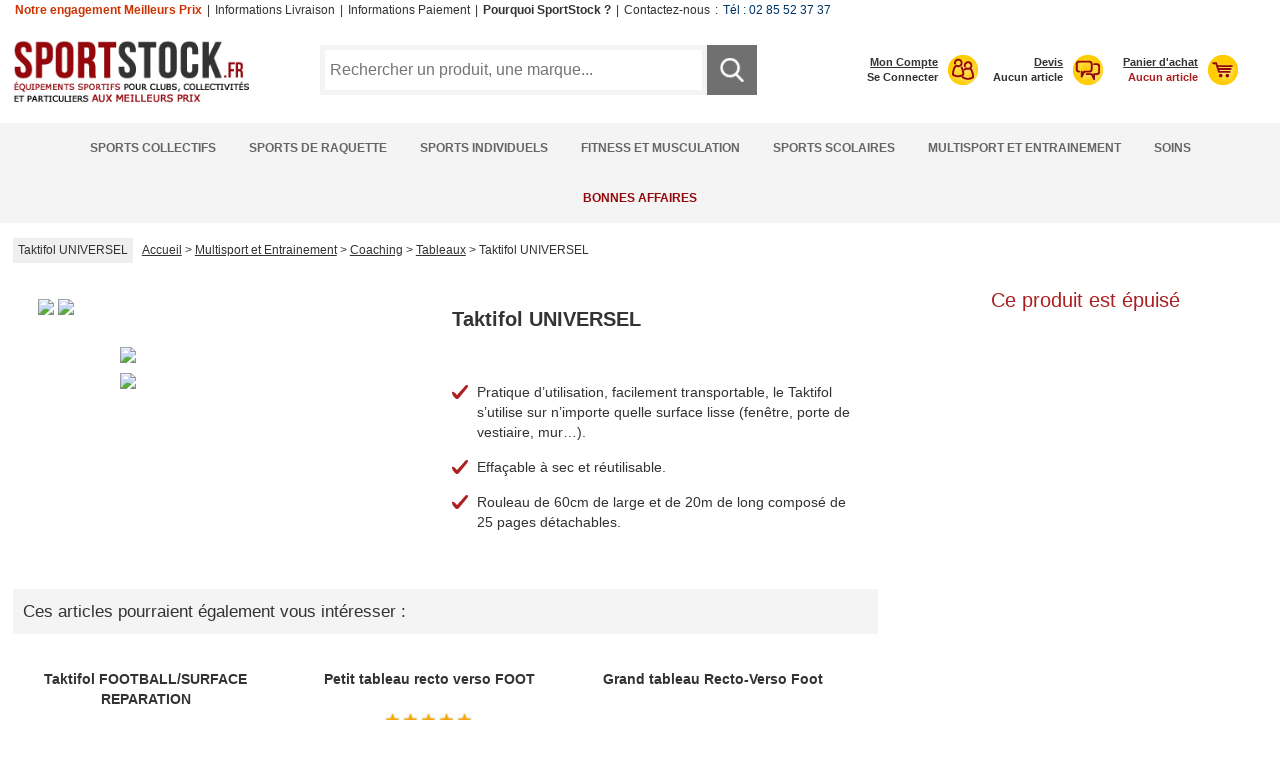

--- FILE ---
content_type: text/html; charset=iso-8859-1
request_url: https://www.sportstock.fr/tableaux/taktifol-universel_p305.html
body_size: 8196
content:
<!DOCTYPE html>
<html lang="fr-FR" prefix="og: http://ogp.me/ns#">
<head>
<meta http-equiv="Content-Type" content="text/html;charset=iso-8859-1" />
<meta charset="iso-8859-1" />
<title>&#9655; Taktifol UNIVERSEL </title>
<meta name="description" content="
Pratique d’utilisation, facilement transportable, le Taktifol s’utilise sur n’importe quelle surface lisse (fen&ecirc;tre, porte de vestiaire, mur…).
Effa&ccedil;able &agrave; sec et r&eacute;utilisable.
Rouleau de 60cm de large et de 20m de long compos&eacute; de 25 pages d&eacute;tachables.
" />
<meta name="robots" content="index, follow, max-snippet:-1" />
<meta property="og:locale" content="fr_FR" />
<meta property="og:site_name" content="sportstock.fr" />
<meta property="og:type" content="product" />
<meta property="og:title" content="Taktifol UNIVERSEL  -  Multisport et Entrainement - Coaching - Tableaux" />
<meta property="og:description" content="Taktifol UNIVERSEL  -  -" />
<meta property="og:url" content="https://www.sportstock.fr/tableaux/taktifol-universel_p305.html" />
<meta property="product:availability" content="instock" />
<meta property="product:brand" content="" />
<meta property="product:condition" content="new" />
<meta property="product:ean" content="" />
<meta property="product:sale_price:amout" content="" />
<meta property="product:sale_price:currency" content="EUR" />
<meta property="product:retailer_category" content="Non définie" />
<meta property="product:retailer_title" content="sportstock.fr" />
<meta property="product:category" content="Non définie" />
<meta property="og:image" content="https://www.sportstock.fr/images/produits/zoom/taktifol-universel-ref-063297.jpg" />
<meta property="og:image" content="https://www.sportstock.fr/images/produits/zoom/taktifol.jpg" />
<meta property="twitter:image" content="https://www.sportstock.fr/images/produits/zoom/taktifol-universel-ref-063297.jpg" />
<meta property="twitter:image" content="https://www.sportstock.fr/images/produits/zoom/taktifol.jpg" />

<link rel="shortcut icon" href="https://www.sportstock.fr/images/favicon.png" type="image/x-icon" />
<meta name="viewport" content="initial-scale=1, minimum-scale=0.9, maximum-scale=5, width=device-width" />
<meta name="apple-mobile-web-app-capable" content="yes" />

<meta name="google-site-verification" content="IR_0ZpV2Ayt3E3-LuUgSzlmh84GWkr0bKWXJ43fpa2I" />
<link rel='preconnect' href='https://www.sports82.fr'>

<!-- JS -->
<script type="text/javascript" src="https://www.sportstock.fr/js_general/scripts.min.js?v24.12.13.16.41"></script>

<!-- CSS -->
<link rel="stylesheet" href="https://www.sportstock.fr/styles_general.css?v24.12.13.16.41">
<link rel="stylesheet" href="https://www.sportstock.fr/styles.css?v21.12.10.15.30">
<link rel="stylesheet" href="https://www.sportstock.fr/styles_menu.css?v21.10.14.12.20">

<!-- CSS
<link rel="stylesheet" href="https://www.sportstock.fr/styles.php?v21.12.15.16.33">-->


<base href="https://www.sportstock.fr/" />

<link rel="preload" as="font" href="/fonts/keepcalm-medium_0-webfont.woff2" type="font/woff2" crossorigin="anonymous">
<link rel="preload" as="font" href="/fonts/keep_calm_w01_light-webfont.woff2" type="font/woff2" crossorigin="anonymous">

<link rel="preload" as="image" href="https://www.sports82.fr/images/produits/zoom/taktifol-universel-ref-063297.jpg" />
<link rel="preload" as="image" href="https://www.sports82.fr/images/produits/zoom/taktifol.jpg" />



<link rel="canonical" href="https://www.sportstock.fr/tableaux/taktifol-universel_p305.html" />
<!--  -->

<!-- Global site tag (gtag.js) - Google Ads: 976848676 -->
<script async src="https://www.googletagmanager.com/gtag/js?id=AW-976848676"></script>
<script>
  window.dataLayer = window.dataLayer || [];
  function gtag(){dataLayer.push(arguments);}
	gtag('consent', 'default', {
	  'ad_storage': 'denied',
	  'ad_user_data': 'denied',
	  'ad_personalization': 'denied',
	  'analytics_storage': 'denied',
	  'wait_for_update': 500,
	});
  gtag('js', new Date());
  gtag('config', 'AW-976848676');
  gtag('config', 'UA-53573792-1');
</script>

</head>
<body >
<script>
(function() {
  function initializeGTM() {
    window.dataLayer = window.dataLayer || [];
    function gtag() { dataLayer.push(arguments); }

    gtag('consent', 'update', {
      ad_user_data: 'granted',
      ad_personalization: 'granted',
      ad_storage: 'granted',
      analytics_storage: 'granted'
    });

    if (!document.querySelector('script[src*="googletagmanager.com/gtag/js"]')) {
      var gtagScript = document.createElement('script');
      gtagScript.async = true;
      gtagScript.src = 'https://www.googletagmanager.com/gtag/js?id=AW-976848676';
      var firstScript = document.getElementsByTagName('script')[0];
      firstScript.parentNode.insertBefore(gtagScript, firstScript);
    }
  }

  function checkAndHandleConsent() {
    try {
      if (localStorage.getItem("consentGranted") === "true") {
        initializeGTM();
        return;
      }

      localStorage.setItem("consentGranted", "true");
      initializeGTM();
    } catch (e) {
      console.error("Erreur avec localStorage: ", e);
    }
  }

  setTimeout(checkAndHandleConsent, 1000);
})();
</script>



<a name="haut" id="haut"></a>

<header>

        <div id="header">

        		<div id="header-pre">
                	<div id="header-pre-left">
                    <a href="meilleurs-prix-equipement-sport.html" class="prix" title="Equipements de Sport aux meilleurs prix">Notre engagement Meilleurs Prix</a> | <a href="livraison-equipement-sport.html" title="Livraison d'équipements sportifs">Informations Livraison</a> | <a href="paiement-securise-equipement-sport.html" title="Paiement CB / Chèque">Informations Paiement</a> | <a href="sport-stock.html" title="Equipements Sportifs"><b>Pourquoi SportStock ?</b></a> | <a href="contact-sport-stock.html" title="Contactez-nous">Contactez-nous</a> : <a href="contact-sport-stock.html" title="Contactez-nous" class="tel">Tél : 02 85 52 37 37</a>
                    </div>
                    <div class="clear"></div>
                </div>

                <div id="header-left">
                	<div id="logo"><a href="/"title="équipements sportifs pour Clubs et Collectivités" ><img alt="équipements sportifs pour Clubs et Collectivités" src="images/logo.jpg?21.10.12.11.57" border="0" width="300" height="78" loading="lazy"></a></div>
				</div>

                <div id="header-center">

                    <div id="recherche" class="moteur-recherche">
                          <form method="get" action="rq.php" name="moteur_recherche" id="moteur_recherche" onSubmit="javascript:recherche_load();" itemprop="potentialAction">
                            <input temprop="query-input" name="rq" type="text" id="champ" class="champ" autocomplete="off" placeholder="Rechercher un produit, une marque..." aria-label="Requête de recherche" required>
                            <input type="submit" style="display:none;" />
                            <div id="boutton">
                            	<img src="images/search.png" name="boutton" width="40" height="40" onClick="javascript:document.forms['moteur_recherche'].submit();recherche_load();" loading="lazy" />
                            </div>
                          </form>
                           <span class="clear"></span>

                    </div>

              	</div>

                <div id="header-right">
                    <div id="header-compte">
                        <a href="compte-client.php">Mon Compte</a><br/>
                        <div id="lien_compte"><a href="compte-client.php">Se Connecter</a></div>
                    </div>

                    <div id="header-devis">
                        <a href="caddie-devis.php">Devis</a><br/>
                        <div id="lien_devis"></div>
                    </div>

                    <div id="header-panier">
                        <a href="caddie.php">Panier d'achat</a><br/>
                        <div id="lien_panier"></div>
                    </div>
                </div>

                <div class="clear"></div>
        </div>
</header>

<nav>
	<div id="header-menu-responsive">

        <div id="menu-1">
        	<div id="menu-2">

                <div id="nav-trigger">
                    <span></span>
                </div>
                <div class="clear"></div>
                <nav id="nav-main">
                    <ul id="menu">
                                <li onmouseover="javascript:ajax_menu('menu_h1','ajax-menu.php?i=1&id_c=291');" class="go"><a href="equipement-club-sport" class="drop">Sports Collectifs</a>
                                    <div id="menu_h1" class="menu-1 sub"></div>
                                </li>

                                <li onmouseover="javascript:ajax_menu('menu_h2','ajax-menu.php?i=1&id_c=292');" class="go"><a href="equipement-club-sport-raquette" class="drop">Sports de Raquette</a>
                                    <div id="menu_h2" class="menu-2 sub"></div>
                                </li>

                                <li onmouseover="javascript:ajax_menu('menu_h3','ajax-menu.php?i=1&id_c=293');" class="go" ><a href="equipements-sports-individuels" class="drop">Sports Individuels</a>
                                     <div id="menu_h3" class="menu-3 sub"></div>
                                </li>

                                <li onmouseover="javascript:ajax_menu('menu_h4','ajax-menu.php?i=1&id_c=294');" class="go"><a href="fitness-et-musculation" class="drop">Fitness et Musculation</a>
                                    <div id="menu_h4" class="menu-4 sub"></div>
                                </li>

                                <li onmouseover="javascript:ajax_menu('menu_h5','ajax-menu.php?i=1&id_c=295');" class="go"><a href="equipement-sport-scolaire" class="drop">Sports Scolaires</a>
                                    <div id="menu_h5" class="menu-5 sub"></div>
                                </li>

                                <li onmouseover="javascript:ajax_menu('menu_h6','ajax-menu.php?i=1&id_c=296');" class="go"><a href="equipement-multisport" class="drop">Multisport et Entrainement</a>
                                    <div id="menu_h6" class="menu-6 sub"></div>
                                </li>

                                <li onmouseover="javascript:ajax_menu('menu_h7','ajax-menu.php?i=1&id_c=297');" class="go"><a href="soins-sportifs" class="drop">Soins</a>
                                    <div id="menu_h7" class="menu-7 sub"></div>
                                </li>

                                <li class="go"><a href="destockage.php" class="drop_ba">Bonnes Affaires</a></li>
                    </ul>
                </nav>
                <nav id="nav-mobile"></nav>

            </div>

        </div>

        <div id="menu-responsive">
        	<a href="index"><div id="logo"><img src="images/logo-responsive.jpg?21.10.01.10.51" border="0" width="462" height="55" loading="lazy"></div></a>
             <div class="clear"></div>
        </div>

          <div id="menu-support-responsive">
                    <div id="header-compte">
                        <a href="compte-client.php">Compte</a><br/>
                    </div>

                    <div id="header-devis">
                        <a href="caddie-devis.php">Devis</a><br/>
                        <div id="lien_devis"></div>
                    </div>

                    <div id="header-panier">
                        <a href="caddie.php">Panier d'achat</a><br/>
                        <div id="lien_panier"></div>
                    </div>
                </div>

	</div>


        <div class="clear"></div>

         <div id="recherche-responsive" class="moteur-recherche">
                          <form method="get" action="rq.php" name="moteur_recherche_responsive" id="moteur_recherche" onSubmit="javascript:recherche_load();" itemprop="potentialAction">
                            <input temprop="query-input" name="rq" type="text" class="champ" autocomplete="off" placeholder="Rechercher un produit, une marque..." aria-label="Requête de recherche" required>
                            <input type="submit" style="display:none;" />
                            <div id="boutton">
                            	<img src="images/search.png" name="boutton" width="40" height="40" onClick="javascript:document.forms['moteur_recherche_responsive'].submit();recherche_load();" loading="lazy" alt="Rechercher un produit, une marque"/>
                            </div>
                          </form>
                           <div class="clear"></div>

         </div>
</nav>



<main>
<!-- Facebook Pixel Code -->
<script>
$(document).ready(function() {

	setTimeout(function(){

	  !function(f,b,e,v,n,t,s)
	  {if(f.fbq)return;n=f.fbq=function(){n.callMethod?
	  n.callMethod.apply(n,arguments):n.queue.push(arguments)};
	  if(!f._fbq)f._fbq=n;n.push=n;n.loaded=!0;n.version='2.0';
	  n.queue=[];t=b.createElement(e);t.async=!0;
	  t.src=v;s=b.getElementsByTagName(e)[0];
	  s.parentNode.insertBefore(t,s)}(window, document,'script',
	  'https://connect.facebook.net/en_US/fbevents.js');
	  fbq('init', '550035245418747');
	  fbq('track', 'PageView');
	}, 3000);

});

</script>
<!-- End Facebook Pixel Code -->

  <div id="conteneur">
        <script src="https://www.sportstock.fr/slick/slick.js" type="text/javascript"></script>
<link rel="stylesheet" type="text/css" href="https://www.sportstock.fr/slick/slick.css">
<link rel="stylesheet" type="text/css" href="https://www.sportstock.fr/slick/slick-theme.css">

<script src="https://www.sportstock.fr/slick/slick.js"></script>

<script src="https://www.sportstock.fr/js_general/jquery.fancybox.min.js"></script>
<link rel="stylesheet" href="https://www.sportstock.fr/js_general/jquery.fancybox.min.css" />


<script>
$(document).ready(function() {

	if(window.matchMedia("(min-width: 468px)").matches) {
		$(".prix_public_promo").hide();
		$(".prix_public_promo").delay(2000).fadeIn(2200);

		$(".reservation").hide();
		$(".reservation").delay(2000).fadeIn(2200);
	}


	//$("#prix_promo").hide();
    //$("#prix_promo").delay(2000).fadeIn(2200);

	if(window.matchMedia("(max-width: 468px)").matches) {
		//$('html, body').animate({ scrollTop: $('h2').offset().top - 75}, 50);
	}
});

</script>


<a name="ancre_produit" id="ancre_produit"></a>
<div id="centre" itemscope itemtype="http://schema.org/Product">
<meta itemprop="itemCondition" itemtype="http://schema.org/OfferItemCondition" content="http://schema.org/NewCondition" />
    <h1 id="h1-produit">Taktifol UNIVERSEL <span id="nom_marque"></span></h1>

    <div id="arbo">
    	<div itemscope itemtype="https://schema.org/BreadcrumbList"><div class="link" itemprop="itemListElement" itemscope itemtype="https://schema.org/ListItem"><a itemtype="https://schema.org/Thing" itemprop="item" href="https://www.sportstock.fr" itemprop="url"><span itemprop="name">Accueil</span></a><meta itemprop="position" content="1" /> ></div><div class="link" itemprop="itemListElement" itemscope itemtype="https://schema.org/ListItem"> <a href="equipement-multisport/" itemtype="https://schema.org/Thing" itemprop="item" class="arbo_link"><span itemprop="name">Multisport et Entrainement</span></a><meta itemprop="position" content="https://www.sportstock.ft" /> ></div><div class="link" itemprop="itemListElement" itemscope itemtype="https://schema.org/ListItem"> <a href="equipement-multisport/equipement-coach/" itemtype="https://schema.org/Thing" itemprop="item" class="arbo_link"><span itemprop="name">Coaching</span></a><meta itemprop="position" content="https://www.sportstock.fs" /> ></div><div class="link" itemprop="itemListElement" itemscope itemtype="https://schema.org/ListItem"> <a href="https://www.sportstock.fr/tableaux/" itemtype="https://schema.org/Thing" itemprop="item" class="arbo_link"><span itemprop="name">Tableaux</span></a><meta itemprop="position" content="2" /> ></div><div class="link" itemprop="itemListElement" itemscope itemtype="https://schema.org/ListItem"> <a href="https://www.sportstock.fr/tableaux/taktifol-universel_p305.html" itemtype="https://schema.org/Thing" itemprop="item" class="arbo_link desactive"><span itemprop="name">Taktifol UNIVERSEL</span></a><meta itemprop="position" content="3" /></div></div>
    </div>

    <div>
        <div id="produit-gauche">

             <div id="banniere-marketing">
            	
            </div>

           	<!-- DEFAUT -->
           	<div id="images_desktop_v2">

                <div id="mainImage" style="position:relative;">
                    <a data-src="https://www.sports82.fr/images/produits/zoom/taktifol-universel-ref-063297.jpg" data-fancybox="galleryDesktop"><img src="https://www.sports82.fr/images/produits/zoom/taktifol-universel-ref-063297.jpg"/></a>
                    <a data-src="https://www.sports82.fr/images/produits/zoom/taktifol.jpg" data-fancybox="galleryDesktop"><img src="https://www.sports82.fr/images/produits/zoom/taktifol.jpg"/></a>
                </div>

                <div id="thumbnails" style="margin-top: 20px;">
                    <img src="https://www.sports82.fr/images/produits/liste_200/taktifol-universel-ref-063297.jpg" width="200" data-large="https://www.sports82.fr/images/produits/zoom/taktifol-universel-ref-063297.jpg"/>
                    <img src="https://www.sports82.fr/images/produits/liste_200/taktifol.jpg" width="200" data-large="https://www.sports82.fr/images/produits/zoom/taktifol.jpg"/>
                </div>

            </div>

			<script>
			$(document).ready(function() {

				// SLICK + FANCYBOX
				async function loadAndSetupSlick() {
					await import('https://www.sportstock.fr/slick/slick.js');

					$('#mainImage').slick({
						slidesToShow: 1,
						slidesToScroll: 1,
						arrows: true,
						fade: true,
						asNavFor: '#thumbnails',
						lazyLoad: 'progressive'
					}).on('setPosition', function(event, slick) {
						setTimeout(function() {

							$('[data-fancybox="galleryDesktop"]').fancybox({
								loop: true,
								buttons: ["close"],
								hash: false,
								  afterShow: function(instance, current) {
									// Find the index of the current image in the Fancybox gallery
									var currentIndex = current.index;

									// Sync Slick slider to the Fancybox image
									$('#mainImage').slick('slickGoTo', currentIndex);
								  }
							});

						}, 100); // Délai de 100ms
					});

					// Initialisation de Slick pour les miniatures
					var numberOfSlides = $('#thumbnails').children().length;

					// Initialiser Slick uniquement si plus d'une slide est présente
					if (numberOfSlides > 1) {
						$('#thumbnails').slick({
							slidesToShow: 3,
							slidesToScroll: 1,
							asNavFor: '#mainImage', // Synchronisation avec l'image principale
							dots: false,
							arrows: false, // Pas de flèches
							centerMode: true,
							focusOnSelect: true,
							lazyLoad: 'progressive'
						});
					} else {
						// Optionnel : masquer ou désactiver #thumbnails s'il y a une seule image
						$('#thumbnails').hide(); // ou tout autre traitement selon le besoin
					}



					$('#mainImage').slick('setPosition');

				}

				loadAndSetupSlick().catch(error => console.error('Error loading Slick:', error));


				  // Observer les changements dans le DOM
				  function observeDOMChanges() {
					var observer = new MutationObserver(function(mutations) {
					  mutations.forEach(function(mutation) {
						if (mutation.type === 'childList') {
						  // Recharger Slick et Fancybox si les enfants de #mainImage ou #thumbnails changent
						  loadAndSetupSlick().catch(error => console.error('Error reloading Slick:', error));
						}
					  });
					});

					var config = { childList: true, subtree: true };
					var targetNode = document.getElementById('images_desktop_v2');

					observer.observe(targetNode, config);
				  }

				  // Observer les changements dans le DOM
				  observeDOMChanges();

			});

			</script>


        </div>


        <div id="produit-droite">
    <div id="produit-commande-3-epuise" itemprop="offers" itemscope itemtype="http://schema.org/Offer">
    	<link itemprop="availability" href="http://schema.org/OutOfStock" /></span>
        <link itemprop="priceCurrency" content="EUR" />
        <link itemprop="price" content="0" />

    	Ce produit est épuisé
    </div>
</div>



            <div id="produit-centre">

                <div>
                    <h2 id="h2-produit">Taktifol UNIVERSEL</h2>
                    
                    <div id="avis-clients"><span itemprop="aggregateRating" itemscope itemtype="https://schema.org/AggregateRating"><span itemprop="ratingValue" content="5"></span><span itemprop="reviewCount" content="1"></span></span></div>


                    <link itemprop="name" content="Taktifol UNIVERSEL"/>
                    <link itemprop="brand" content=""/>
                    <link itemprop="category" content="Non définie"/>
                </div>

                <div id="description-marketing">
                    <div id="produit-description"><ul>
<li>Pratique d’utilisation, facilement transportable, le Taktifol s’utilise sur n’importe quelle surface lisse (fen&ecirc;tre, porte de vestiaire, mur…).</li>
<li>Effa&ccedil;able &agrave; sec et r&eacute;utilisable.</li>
<li>Rouleau de 60cm de large et de 20m de long compos&eacute; de 25 pages d&eacute;tachables.</li>
</ul></div>
                    
                    

                </div>

            </div>

    </div>

	<div id="produit-contenu">


        	<!-- DESCRIPTION PRODUIT -->
            

            <!-- FICHE PRODUIT MARKETING -->

            	<div id="fpm_">


                    <div class="clear"></div>
                </div>

    		<div>

            <!-- VIDEOS -->
            <div id="videos">
            	<a name="videos"></a>

                <div id="videos_c">
                </div>
            </div>

            <!-- AVIS CLIENTS -->
			<div id="temoignages">
                


                <div id="temoignages-ajax">

                </div>

                <script type="text/javascript">
				$( document ).ready(function() {
					$.ajax({
					  url: 'produit_3_temoignages.php',
					  type: 'GET',
					  data: 'id_produit=305',
					  dataType: 'html',

					  success: function(code_html) {
						  $("#temoignages-ajax").html(code_html);
					  }
					});

				});
                </script>

				<span class="clear"></span>
			</div>


            <!-- RECOMMANDATIONS -->
            <div id="recommandations"></div>
            <script type="text/javascript">
			$( document ).ready(function() {
				$.ajax({
				   type: 'POST',
				   url : 'ajax-produit-cross.php?id_produit=305',
				   success: function (cross) {
						$("#recommandations").html(cross);
					}
				});
			});
			</script>


    </div>

</div>

  <script type="text/javascript">
    $(document).on('ready', function() {
      $("#cross-selling").slick({
        infinite: true,
        slidesToShow: 4,
        slidesToScroll: 1,

		responsive: [
		{
		  breakpoint: 768,
		  settings: {
			slidesToShow: 3,
		  }
		},
		{
		  breakpoint: 480,
		  settings: {
			slidesToShow: 1,
		  }
		}
	  ]
      });
    });
  </script>



<!-- Code Google de la balise de remarketing -->
<script type="text/javascript">
var google_tag_params = {
ecomm_prodid: '',
ecomm_pagetype: 'product',
ecomm_totalvalue: '',
};
</script>

<script type="text/javascript">
var trackers_ecommerce = {
	page: 'produit',
	nom_produit : 'Taktifol UNIVERSEL',
	id_produit : '305',
	prix_public : '',
	prix_vente : '',
	promotion : '%',
	fin_promotion : '',
};
</script>

<script>
setTimeout(function(){
	fbq('track', 'ViewContent', {
		content_type: 'product',
		content_ids: [''],
		content_name: 'Taktifol UNIVERSEL',
	});
}, 3500);
</script>
<script type="text/javascript">
	if(window.matchMedia("(max-width: 600px)").matches) {
		$( "#h2-produit" ).insertAfter( "#h1-produit" );
	}
</script>

<script>
/* VIDEO */
( function() {

    var youtube = document.querySelectorAll( ".youtube" );

    for (var i = 0; i < youtube.length; i++) {

        var source = "https://img.youtube.com/vi/"+ youtube[i].dataset.embed +"/hqdefault.jpg";

        var image = new Image();
                image.src = source;
				//image.loading = "lazy";
                image.addEventListener( "load", function() {
                    youtube[ i ].appendChild( image );
                }( i ) );

                youtube[i].addEventListener( "click", function() {

                    var iframe = document.createElement( "iframe" );

                            iframe.setAttribute( "frameborder", "0" );
                            iframe.setAttribute( "allowfullscreen", "" );
                            iframe.setAttribute( "src", "https://www.youtube.com/embed/"+ this.dataset.embed +"?rel=0&showinfo=0&autoplay=1" );

                            this.innerHTML = "";
                            this.appendChild( iframe );
                } );
    };

} )();
</script>

<script>
$( "#email" ).focus(function() {
		var recaptcha = document.createElement('script'); recaptcha.type = 'text/javascript'; recaptcha.async = true;
		recaptcha.src = 'https://www.google.com/recaptcha/api.js';
		var recaptcha_s = document.getElementsByTagName('script')[0]; recaptcha_s.parentNode.insertBefore(recaptcha,recaptcha_s);
});
</script>

        <div class="clear"></div>
    </div>
</main>

<div id="shadowing" onclick="document.getElementById('box_caddie').style.display='none';document.getElementById('shadowing').style.display='none';"></div>

<div id="shadowing_categorie_produit" onclick="document.getElementById('box_categorie_produit').style.display='none';document.getElementById('shadowing_categorie_produit').style.display='none';"></div>

<div id="shadowing_contact" onclick="document.getElementById('box_contact').style.display='none';document.getElementById('shadowing_contact').style.display='none';"></div>

<div id="shadowing_g5ans" onclick="document.getElementById('box_g5ans').style.display='none';document.getElementById('shadowing_g5ans').style.display='none';"></div>


<div id="box_caddie"></div>
<div id="box_categorie_produit"></div>
<div id="box_contact"></div>
<div id="box_g5ans"></div>


<footer>
    <div id="b-1">
    	<div class="content">

        	<a href="contact-sport-stock.html">
            <div class="bloc contact">
                <div class="image"><img src="images/footer-bloc-contact.png" alt="Contact" width="32" height="32" loading="lazy"/></div>
                <div class="message">
                	<div class="titre">Service Client</div>
                    <div class="contenu">02 85 52 37 37 ou par email</div>
                </div>
            </div>
            </a>

            <div class="bloc securite">
                <div class="image"><img src="images/footer-bloc-securite.png" alt="Sécurité" width="32" height="32" loading="lazy"/></div>
                <div class="message">
                	<div class="titre">PAIEMENT SéCURISé</div>
                    <div class="contenu">Paiements par CB, Paypal, chèques, virement...</div>
                </div>
            </div>

            <div class="bloc garantie">
                <div class="image"><img src="images/footer-bloc-garantie.png" alt="Garantie" width="32" height="32" loading="lazy"/></div>
                <div class="message">
                	<div class="titre">GARANTIE PRIX BAS</div>
                    <div class="contenu">Nous garantissons les prix les plus bas possibles</div>
                </div>
            </div>


        </div>

    </div>

    <div id="b">
        <div class="content">

            <div id="b-c1">
                    <div class="titre">L'engagement SPORSTOCK.FR</div>
                    <div class="ct">
                      <div class="line"><a href="meilleurs-prix-equipement-sport.html">La garantie prix bas</a></div>
                      <div class="line"><a href="paiement-securise-equipement-sport.html">Paiement sécurisé</a></div>
                      <div class="line"><a href="satisfait-ou-rembourse-equipement-sport.html">Satisfait ou remboursé</a></div>
                      <div class="line"><a href="sportstock-plan-site.html">Plan du Site</a></div>
                      <div class="line"><a href="contact-sport-stock.html">Service client &agrave; votre écoute</a></div>
                      <div itemscope itemtype="https://schema.org/LocalBusiness">
                            <meta itemprop="name" content="SportStock.fr" />
                            <div itemprop="aggregateRating" itemscope itemtype="http://schema.org/AggregateRating">
                            Avis Clients
                            <span itemprop="ratingValue">9.6</span>/<span itemprop="bestRating">10</span>(<span itemprop="ratingCount">8753</span>avis)
                            </div>
                            </div>
					</div>
            </div>

            <div id="b-c2">
                    <div class="titre">SPORTSTOCK.FR pratique</div>
                    <div class="ct">
                    	<div class="line"><a href="caddie.php">Votre panier d'achat</a></div>
                        <div class="line"><a href="compte-client.php">Compte client</a></div>
                        <div class="line"><a href="suivi-commande.php">Suivi de commande</a></div>
                        <div class="line"><a href="compte-client.php">SAV</a></div>
                        <div class="line"><a href="politique-privacy.html">Protection des données</a></div>
                        <div class="line"><a href="livraison-equipement-sport.html">Livraison</a></div>
                        <div class="line"><a href="paiement-securise-equipement-sport.html">Modes de paiement</a></div>
                    </div>
            </div>

             <div id="b-c23">
                    <div class="titre">Informations</div>
                    <div class="ct">
                    	<div class="line"><a href="sport-stock.html">Qui sommes-nous ?</a></div>
                    	<div class="line"><a href="conditions-generales-vente.php">Conditions Générales de Vente</a></div>
                    	<div class="line"><a href="mentions-legales-equipement-sport.html">Mentions légales</a></div>
                    	<div class="line"><a href="aide-equipement-sport.html">Aide - Assistance</a></div>
                    	<div class="line"><a href="politique-cookies.html">Politique de Cookies</a></div>
                    	<div class="line"><a href="contact-sport-stock.html">Contact</a></div>
                        <div class="line"><a href="https://www.lestrampolines.fr" target="_blank">Trampolines</a></div>
					</div>
            </div>


            <div id="b-c4">
       	    	<a href="paiement-securise-equipement-sport.html"><img src="images/footer-paiement.jpg" alt="Paiement" width="521" height="129" border="0" loading="lazy"/></a>
            </div>


          <div class="clear"></div>

        </div>

    </div>

    <div id="footer-droits">
    &copy; 2009-2026 LB82. Tous droits réservés - sportstock.fr - SARL LB 82 - 13 Rue Louis Delage 44360 VIGNEUX DE BRETAGNE - Tel : 02 85 52 37 37
    </div>


</footer>

<link rel="stylesheet" type="text/css" href="https://www.sportstock.fr/autocomplete/autocompletion.css" media="none" onload="if(media!='all')media='all'"/>
<script async type="text/javascript" src="https://www.sportstock.fr/autocomplete/autocomplete-div.js"></script>

<script type="text/javascript">
var curvyCornersVerbose = false;
</script>

<script type="text/javascript">
  if(window.matchMedia("(min-width: 550px)").matches) {
	var _adresseRecherche = "https://www.sportstock.fr/autocomplete/produits-statique-div.php";

	window.addEventListener("load", function(){initAutoComplete(document.getElementById('moteur_recherche'),
	document.getElementById('champ'),document.getElementById('boutton'));});
  }
</script>

<script type="text/javascript">
$(document).ready(function(){

		// CADDIE
		if(window.matchMedia("(min-width: 768px)").matches) {
			ajax_caddie_header('panier');
		}

		// DEVIS
		if(window.matchMedia("(min-width: 768px)").matches) {
			ajax_caddie_header('devis');
		}

		// DEVIS

		// MENU
        $("#nav-mobile").html($("#nav-main").html());
        $("#nav-trigger span").click(function(){
            if ($("nav#nav-mobile ul").hasClass("expanded")) {
                $("nav#nav-mobile ul.expanded").removeClass("expanded").slideUp(250);
                $(this).removeClass("open");
            } else {
                $("nav#nav-mobile ul").addClass("expanded").slideDown(250);
                $(this).addClass("open");
            }
        });

		// LAZY
		$("img").lazyload({
			skip_invisible : false,
			effect : "fadeIn",
			threshold : 600
		});
		$(window).trigger('scroll');
});
</script>

<script>
/*window.onscroll = function() {sticky_responsive()};

var navbar = document.getElementById("header-menu-responsive");
var sticky = navbar.offsetTop;

function sticky_responsive() {
	if (window.pageYOffset >= sticky) {
		navbar.classList.add("sticky");
		document.getElementById("recherche-responsive").classList.add("recherche-responsive-padding");
  	}
	else
	{
		navbar.classList.remove("sticky");
		document.getElementById("recherche-responsive").classList.remove("recherche-responsive-padding");
  	}
}*/
</script>
</body>
</html>
<script>
var cacLbRe = true;
</script>


--- FILE ---
content_type: text/html; charset=iso-8859-1
request_url: https://www.sportstock.fr/ajax-header-devis.php
body_size: -102
content:
Aucun article



--- FILE ---
content_type: text/css;charset=UTF-8
request_url: https://www.sportstock.fr/styles_general.css?v24.12.13.16.41
body_size: 22069
content:


@charset "iso-8859-1";@font-face{font-family:'Conv_Roboto-Regular';src:url('fonts/Roboto-Regular.eot');src:local(''), url('fonts/Roboto-Regular.woff') format('woff'), url('fonts/Roboto-Regular.ttf') format('truetype'), url('fonts/Roboto-Regular.svg') format('svg');font-weight:normal;font-style:normal;font-display:swap;}@font-face{font-family:'Conv_ClementePDam-Bold';src:url('fonts/ClementePDam-Bold.eot');src:local(''), url('fonts/ClementePDam-Bold.woff') format('woff'), url('fonts/ClementePDam-Bold.ttf') format('truetype'), url('fonts/ClementePDam-Bold.svg') format('svg');font-weight:normal;font-style:normal;font-display:swap;}@font-face{font-family:'Conv_Roboto-Light';src:url('fonts/Roboto-Light.eot');src:local(''), url('fonts/Roboto-Light.woff') format('woff'), url('fonts/Roboto-Light.ttf') format('truetype'), url('fonts/Roboto-Light.svg') format('svg');font-weight:normal;font-style:normal;font-display:swap;}@font-face{font-family:'Keepcal-light';src:url('fonts/keep_calm_w01_light-webfont.woff2') format('woff2'),url('fonts/keep_calm_w01_light-webfont.woff') format('woff');font-weight:normal;font-style:normal;letter-spacing:2px;font-display:swap;}@font-face{font-family:'Keepcal';src:url('fonts/keepcalm-medium_0-webfont.woff2') format('woff2'),url('fonts/keepcalm-medium_0-webfont.woff') format('woff');font-weight:normal;font-style:normal;font-display:swap;}html{margin:0;padding:0;}body{font-size:14px;margin:0;padding:0;font-family:Arial, Verdana, Helvetica, sans-serif;color:#333333;}p{margin-top:0px;margin-bottom:0px;}img{max-width:100%;height:auto;}@media (max-width: 768px), (max-device-width : 768px) and (orientation :portrait){body{background-color:#FFF;}img{max-width:95%;}}a{color:#333;}.message{color:#C30;}h5{float:left;width:30%;}textarea{font-family:Arial, Verdana, Helvetica, sans-serif;}#contenu{width:1050px;overflow:hidden;margin-left:auto;margin-right:auto;height:auto;background-color:#FFF;}.content{width:100%;max-width:1300px;margin-left:auto;margin-right:auto;}@media (max-width:1300px){.content{width:calc(100% - 10px);padding-left:5px;padding-right:5px;}}.champtexte{border:1px solid #2D392B;background-color:#F8F8F8;-webkit-appearance:none;border-radius:0;}select, select.champtexte{border:1px solid #2D392B;background-color:#F8F8F8;border-radius:0;-webkit-appearance:menulist;}.champtexte_qte{-webkit-appearance:none;border-radius:0;margin:0;padding:0;border:1px solid #2D392B;background-color:#F8F8F8;text-align:center;margin-left:3px;margin-right:3px;width:38px;height:38px;font-size:16px;display:inline;vertical-align:middle;}.champtexte_p15{border:1px solid #2D392B;background-color:#F8F8F8;-webkit-appearance:none;padding:10px;font-size:18px;max-width:calc(100% - 22px);}select.champtexte_p15{border:1px solid #2D392B;background-color:#F8F8F8;padding:10px;font-size:18px;max-width:100%;-webkit-appearance:none;appearance:none;height:60px;}#list_pays{position:relative;display:inline-block;}#list_pays:after{content:"\0025BC";position:absolute;right:10px;top:50%;transform:translateY(-50%);pointer-events:none;}.add_qte{cursor:pointer;margin:0px;vertical-align:middle;}.button{height:25px;line-height:20px;color:#666;font-size:11.5px;border:2px solid #CCC;padding:0;padding-left:5px;padding-right:5px;cursor:pointer;-webkit-appearance:none;}.button_validation_commande{height:35px;line-height:30px;color:#FFF;font-size:16px;border:2px solid #CCC;padding:0;padding-left:5px;padding-right:5px;cursor:pointer;background-color:#59B200;font-weight:bold;-webkit-appearance:none;}.button_maj{border:1px solid #333;background-color:#333;color:#FFF;font-weight:bold;font-size:10px;cursor:pointer;}@media (max-width: 768px), (max-device-width : 768px) and (orientation :portrait){table{width:98%;}}h1{font-size:25px;width:auto;min-height:25px;height:auto;line-height:30px;text-align:left;border-bottom-style:none;margin:0;padding:0;margin-top:10px;margin-bottom:10px;font-style:normal;font-family:Arial, Verdana, Helvetica, sans-serif;}h2{font-size:20px;font-weight:bold;width:auto;min-height:20px;line-height:20px;text-align:left;border-bottom-style:none;margin:0;padding:0;margin-top:20px;margin-bottom:10px;font-style:normal;font-family:Arial, Verdana, Helvetica, sans-serif;}@media (max-width: 768px), (max-device-width : 768px) and (orientation :portrait){h1{margin-top:0px;margin-bottom:15px;text-align:center;}}.clear{clear:both;}.text-align-left{text-align:left;}#arbo{font-size:12px;padding-bottom:10px;min-height:30px;display:inline-block;margin-left:5px;}@media (max-width:469px){#arbo{display:none;font-size:12px;margin-top:15px;}}#arbo img{margin-top:-5px;}#arbo .arbo_link{color:#333333;}.link{display:inline;}#arbo .desactive{text-decoration:none;}#centre{margin:0;height:auto;padding-bottom:30px;text-align:left;line-height:23px;margin-left:auto;margin-right:auto;width:100%;}#centre-gauche{margin-left:10px;margin-top:0px;min-height:500px;height:auto;float:left;width:75%;padding-bottom:10px;}#centre-droite{margin-right:10px;margin-top:0px;min-height:500px;height:auto;float:right;width:75%;padding-bottom:10px;}#droite{float:right;max-width:260px;width:20%;min-height:500px;height:auto;border-left-width:1px;border-left-style:solid;border-left-color:#F4F4F4;padding-left:30px;}#gauche{float:left;max-width:260px;width:20%;min-height:500px;height:auto;}#centre-page{margin-left:auto;margin-right:auto;height:auto;padding-bottom:30px;text-align:left;line-height:23px;margin-left:auto;margin-right:auto;width:100%;max-width:800px;}#centre-page h3{color:#69F;font-size:14px;padding:0px;background-color:#FFF;margin-bottom:3px;}@media (max-width: 768px), (max-device-width : 768px) and (orientation :portrait){#gauche{display:none;}#centre-droite{width:95%;}#centre, #centre-page{padding-left:5px;padding-right:5px;width:calc(100% - 10px);}#centre-gauche{padding-left:15px;padding-right:15px;width:95%;width:calc(100% - 30px);}#droite{float:none;max-width:1500px;margin-top:20px;padding-left:15px;padding-right:15px;width:95%;width:calc(100% - 30px);border:none;}}#header-message{display:flex;align-items:center;justify-content:center;background-color:#D76011;color:#FFF;text-align:center;padding:10px;width:calc(100% - 20px);font-size:16px;}@media (max-width: 768px), (max-device-width : 768px) and (orientation :portrait){#header-message{padding:5px;width:calc(100% - 10px);z-index:475;top:0;font-size:13px;position:fixed;display:none;}#header-message img{display:none;}}#header-message img{height:20px;margin-right:5px;}#header{padding:10px;padding-bottom:15px;padding-top:0px;height:auto;width:98%;max-width:1280px;margin-left:auto;margin-right:auto;background-color:#FFF;}#header #header-pre{font-size:11.5px;min-height:20px;height:auto;line-height:20px;margin-bottom:10px;}#header #header-pre #header-pre-left{float:left;width:75%;text-align:left;}#header #header-pre #header-pre-right{float:right;width:25%;text-align:right;color:#06528B;}#header #header-pre .tel{display:inline;color:#003366;margin-right:5px;}#header #header-pre .garantie{color:#AC1F21;font-weight:bold;}#header #header-pre a{margin-left:5px;margin-right:5px;}#header #header-pre a.first{margin-left:0px;}@media all and (max-width:1300px){#header #header-pre a{margin-left:2px;margin-right:2px;}}@media (max-width: 768px), (max-device-width : 768px) and (orientation :portrait){#header #header-pre{display:none;}}#header #header-left{width:20%;float:left;text-align:left;}#header #header-center{width:55%;float:left;text-align:center;}#header #header-right{width:25%;float:right;}@media all and (max-width:1300px){#header #header-left{width:20%;}#header #header-center{width:45%;}#header #header-right{width:35%;}}@media (max-width: 768px), (max-device-width : 768px) and (orientation :portrait){#header #header-right{display:none;}#header #header-left{display:none;}#header #header-center{display:none;}}#header #logo{margin-top:10px;display:block;width:100%;text-align:left;}#header #logo img{margin-left:auto;margin-right:auto;}#header #logo-responsive{text-align:center;display:none;}@media (max-width: 768px), (max-device-width : 768px) and (orientation :portrait){#header #logo img{}#header #logo-responsive{display:block;float:left;width:30%;}}#header-center #slogan{font-family:'Keepcal',Arial, Verdana, Helvetica, sans-serif;font-size:17px;}@media (max-width: 768px), (max-device-width : 768px) and (orientation :portrait){#header-center #slogan{font-size:14px;display:none;}}#header-center #recherche{width:80%;height:36px;text-align:left;line-height:40px;margin-top:15px;margin-left:auto;margin-right:auto;}.moteur-recherche #champ, .moteur-recherche .champ{width:80%;width:-webkit-calc(100% - 85px);width:-moz-calc(100% - 85px);width:calc(100% - 85px);height:30px;line-height:30px;vertical-align:middle;float:left;background-repeat:no-repeat;background-position:right;border:0;font-size:1rem;padding:5px;border:5px solid #F4F4F4;}.moteur-recherche #champ:focus, .moteur-recherche .champ:focus{outline:none;}.moteur-recherche #boutton{cursor:pointer;vertical-align:middle;text-align:center;float:left;height:40px;width:40px;background-color:#707070;border:5px solid #707070;}.moteur-recherche #boutton #search-button{height:40px;width:40px;}@media all and (max-width:420px){#header-center #recherche{width:90%;margin-top:0px;}}#header-right #contact{font-family:'Keepcal-light',Arial, Verdana, Helvetica, sans-serif;font-size:17px;text-align:center;width:100%;}#header-right #contact #tel{display:inline;color:#468C00;white-space:nowrap;}@media all and (max-width:420px){#header-right #contact{display:none;}}#header-right #contact:hover{cursor:pointer;}#header-right #compte-client{margin-top:15px;float:left;width:48%;}#header-right #compte-client #picto-client{float:left;width:45px;}#header-right #compte-client #text-client{float:left;width:calc(100% - 45px);line-height:40px;font-size:15px;white-space:nowrap;}#header-right #caddie-client{margin-top:15px;float:left;margin-left:4%;width:48%;}#header-right #caddie-client #picto-client{float:left;width:45px;}#header-right #caddie-client #text-client{float:left;width:calc(100% - 45px);line-height:40px;font-size:15px;white-space:nowrap;}#header-right #caddie-client #text-client #lien_panier{display:inline;margin-left:2px;}#lien_panier{color:#AC1F21;}#panier_mobile_badge{position:absolute;top:-4px;right:2px;background-color:#AC1F21;color:white;border-radius:50%;display:flex;justify-content:center;align-items:center;width:15px;height:15px;line-height:15px;font-size:10px;}#panier_mobile_badge:empty{display:none;}#menu-responsive #panier{position:relative;display:inline-block;}#conteneur{max-width:1300px;width:98%;margin-left:auto;margin-right:auto;min-height:500px;height:auto;padding-top:15px;background-color:#FFF;}#header a{text-decoration:none;}#header a:hover{text-decoration:underline;}#header-responsive{display:none;}#recherche-responsive{display:none;background-color:#FFFFFF;}@media (max-width: 768px), (max-device-width : 768px) and (orientation :portrait){#header{padding:0px;margin-top:0px;margin-bottom:10px;min-height:0px;height:auto;width:98%;margin-left:auto;margin-right:auto;display:none;}#header-responsive{display:block;position:fixed;background-color:#006699;color:#FFF;text-align:center;padding:2px;width:100%;z-index:400;top:0;}#header #header-left{width:30%;height:45px;}#header #logo{display:block;margin-left:auto;margin-right:auto;width:100%;text-align:center;}#header #logo img{margin-left:auto;margin-right:auto;}#header #header-center{width:70%;}#header #header-right{display:none;margin-left:auto;margin-right:auto;width:100%;}#header-left #bk-1{}#header-left #bk-2{float:right;margin-top:0px;}#header-right #bk-3{float:left;width:35%;text-align:left;background-position:left;padding-right:0px;padding-left:35px;}#header-right #bk-3 #message,  #header-right #bk-4 #message{font-size:12px;}#header-right #bk-4{float:right;width:35%;margin-top:0px;}#header-right #bk-4 #lien_caddie, #header-right #bk-3 #message-c{font-size:14px;}#header-panier{width:100%;margin-left:auto;margin-right:auto;}#header-slogan{width:70%;max-width:380px;}#header-tel{text-align:left;font-size:10px;display:none;}#header-contact{text-align:left;font-size:12px;width:45%;}#header-compte{text-align:left;font-size:12px;width:45%;}#header-panier{text-align:center;}#header-panier #panier-logo{float:none;display:inline-block;vertical-align:middle;}#header-panier #panier-contenu{float:none;clear:both;display:inline-block;vertical-align:middle;}#recherche-responsive{display:block;margin-top:0px;width:90%;margin-left:auto;margin-right:auto;}#recherche-responsive .moteur-recherche{padding-top:15px;}.recherche-responsive-padding{padding-top:75px;}.sticky{position:fixed;top:0;width:100%;border-bottom:1px solid #F4F4F4;}}#menu-1{clear:both;width:100%;margin-left:auto;margin-right:auto;min-height:50px;height:auto;text-transform:uppercase;background-color:#F4F4F4;font-family:'Keepcal',Arial, Verdana, Helvetica, sans-serif;font-weight:light;}@media (max-width: 768px), (max-device-width : 768px) and (orientation :portrait){#menu-1{margin-top:10px;width:50px;float:left;height:30px;}}#menu-2{width:calc(100% - 20px);max-width:1300px;margin-left:auto;margin-right:auto;min-height:46px;height:auto;line-height:40px;}@media (max-width: 768px), (max-device-width : 768px) and (orientation :portrait){#menu-1{background-color:#FFF;min-height:1px;height:30px;}#menu-2{min-height:1px;line-height:30px;}}#menu-responsive{display:none;}#hr-menu-responsive{display:none;}#header-responsive-slogan{display:none;}#header-menu-responsive{background-color:#FFFFFF;}#header-menu-responsive #fin_promo_header{background-color:#AC1F21;color:#FFF;text-align:center;padding:5px;width:calc(100% - 10px);z-index:450;top:0;font-size:13px;display:none;position:fixed;}@media (max-width: 768px), (max-device-width : 768px) and (orientation :portrait){#header-menu-responsive{position:fixed;top:0;left:0;width:100%;z-index:400;box-shadow:0 2px 5px rgba(0, 0, 0, 0.1), 0 -2px 5px rgba(0, 0, 0, 0.1);background-color:#FFFFFF;}body{padding-top:55px;}#header-menu-responsive-2{width:100%;background-color:#FFFFFF;z-index:400;border-bottom:1px solid #F4F4F4;}#header-responsive-slogan{display:block;text-align:center;padding:5px;font-size:13px;color:#FFFFFF;background-color:#171717;}#menu-responsive{margin-top:10px;display:block;float:left;width:calc(100% - 50px);font-family:Arial, Verdana, Helvetica, sans-serif;font-size:12px;height:30px;max-height:30px;}#menu-responsive img{object-fit:contain;max-width:100%;max-height:100%;width:auto;height:auto;}#menu-responsive #logo{float:left;width:calc(90% - 60px);text-align:center;display:block;margin-left:5%;margin-right:5%;height:27px;}#menu-responsive #compte{float:left;display:block;width:30px;text-align:center;height:24px;margin-top:3px;}#menu-responsive #panier{float:left;display:block;width:30px;text-align:center;height:24px;margin-top:3px;}#hr-menu-responsive{border-top:0.5px solid #EEE;}}.search-produit{padding:2%;border-bottom-width:1px;border-bottom-style:solid;border-bottom-color:#F4F4F4;height:auto;width:96%;}.search-produit a{text-decoration:none;}.search-produit .image{float:left;width:20%;}.search-produit .texte{float:left;margin-left:5%;width:65%;}.search-produit .texte .nom{text-decoration:none;font-size:16px;}.search-produit .texte .taille{margin-top:5px;font-size:11px;font-weight:bold;}.search-produit .texte .taux_remise_prix{display:inline;background-color:#AC1F21;color:#fff;font-size:16px;padding:5px;margin-right:10px;font-weight:bold;}.search-produit .texte .prix{margin-top:15px;float:left;width:90%;color:#C30;font-size:16px;}@media all and (max-width:767px){.search-produit .texte .prix{margin-top:10px;float:left;width:100%;}}.search-produit .texte .prix  .prix_gauche{float:left;width:38%;text-align:center;font-size:25px;color:#333;height:50px;}.search-produit .texte .prix  .prix_gauche .pvc{font-size:11px;color:#333;}.search-produit .texte .prix .prix_centre_remise{float:left;width:calc(24% - 10px);text-align:center;background-color:#AC1F21;font-size:16px;color:#FFF;margin-top:15px;height:25px;line-height:25px;padding:5px;}.search-produit .texte .prix .prix_centre_remise .euro{font-size:10px;}.search-produit .texte .prix  .prix_droite{float:left;width:38%;text-align:center;font-size:25px;color:#C30;height:50px;}.search-produit .texte .prix  .prix_droite .pvc{font-size:11px;color:#333;}.search-produit .texte .prix  .prix_centre{text-align:center;font-size:30px;color:#C30;height:50px;float:left;width:100%;}.search-produit .texte .prix  .prix_centre .pvc{font-size:12px;color:#333;}.search-produit .texte .prix .remise{font-size:12px;color:#FFF;background-color:#C30;margin-top:10px;padding:3px;line-height:20px;width:80%;margin-left:auto;margin-right:auto;height:20px;text-align:center;}.search-produit .texte .prix .remise .rem{font-size:13px;color:#C30;background-color:#FF0;padding:3px;display:inline-block;font-weight:bold;}.search-produit .texte .commande{float:right;width:28%;}@media all and (max-width:767px){.search-produit .texte .commande{width:100%;}}.search-produit .texte .commande .goto{font-family:'Keepcal-light',Arial, Verdana, Helvetica, sans-serif;border:0px;background-color:#618B3D;color:#FFF;font-size:11px;margin-top:15px;height:40px;height:auto;line-height:20px;text-transform:uppercase;margin-bottom:10px;text-align:center;padding:5px;}#b-newsletter{background-color:#F4F4F4;width:100%;min-height:40px;height:auto;line-height:40px;margin-top:40px;}@media (max-width:767px){#b-newsletter{display:none;}}#b-newsletter .titre{float:left;font-family:'Keepcal-light',Arial, Verdana, Helvetica, sans-serif;font-size:20px;width:30%;white-space:nowrap;}@media (max-width:1200px){#b-newsletter .titre{font-size:15px;}}#b-newsletter .formulaire{float:left;height:40px;line-height:40px;text-align:center;width:45%;}#b-newsletter .formulaire #email{margin:0;margin-top:5px;padding:1px;height:28px;border:none;background-color:#FFF;text-indent:10px;width:80%;outline:none;float:left;}#b-newsletter .formulaire #suscribe{margin-top:5px;height:30px;width:30px;background-color:#FFF;float:left;}#b-newsletter .formulaire #suscribe:hover{cursor:pointer;}#b-newsletter .accroche{padding-top:5px;float:right;font-size:11px;color:#535353;width:20%;line-height:15px;font-style:italic;}@media (max-width:1200px){#b-newsletter .accroche{font-size:10px;}}#b-1{background-color:#0285B3;width:100%;height:100px;}#b-1 .bloc{height:100px;display:table;float:left;vertical-align:middle;}#b-1 .bloc.contact{width:20%;}#b-1 .bloc.securite{width:40%;}#b-1 .bloc.garantie{width:40%;}@media (max-width:420px){#b-1{width:100%;height:210px;}#b-1 .bloc.contact{width:100%;height:70px;}#b-1 .bloc.securite{width:100%;height:70px;}#b-1 .bloc.garantie{width:100%;height:70px;}}#b-1 .bloc .image{width:25%;display:table-cell;vertical-align:middle;text-align:right;}#b-1 .bloc .image img{margin-right:5px;}#b-1 .bloc .message{display:table-cell;width:75%;color:#FFF;vertical-align:middle;line-height:20px;}#b-1 .bloc .message .titre{text-transform:uppercase;font-size:15px;font-family:'Keepcal',Arial, Verdana, Helvetica, sans-serif;}#b-1 .bloc .message .contenu{font-size:12px;}#b{height:auto;width:100%;line-height:20px;margin-top:20px;font-size:13px;}#b .titre{font-size:15px;font-weight:bold;}#b .ct{margin-top:5px;line-height:20px;height:auto;}#b a{text-decoration:none;}#b a:hover{text-decoration:underline;}#b-c1{float:left;width:15%;height:auto;}#b-c2{float:left;width:15%;height:auto;}#b-c23{float:left;width:15%;height:auto;}#b-c3{float:left;width:20%;height:auto;}#b-c3 img{display:inline-block;}#b-c4{float:right;width:35%;height:auto;}#b-c4 img{width:auto;}@media (max-width:740px){#b{text-align:center;}#b-c1{float:none;width:100%;margin-bottom:15px;}#b-c2{float:none;width:100%;margin-bottom:15px;}#b-c23{float:none;width:100%;margin-bottom:15px;}#b-c3{float:none;width:100%;margin-bottom:15px;}#b-c4{float:none;width:100%;margin-bottom:15px;}}a#cRetour{border-radius:3px;padding:10px;font-size:15px;text-align:center;color:#fff;background:rgba(0, 0, 0, 0.25);position:fixed;right:20px;opacity:1;z-index:99999;transition:all ease-in 0.2s;backface-visibility:hidden;-webkit-backface-visibility:hidden;text-decoration:none;}a#cRetour:before{content:"\25b2";}a#cRetour:hover{background:rgba(0, 0, 0, 1);transition:all ease-in 0.2s;}a#cRetour.cInvisible{bottom:-35px;opacity:0;transition:all ease-in 0.5s;}a#cRetour.cVisible{bottom:20px;opacity:1;}#footer-droits{width:98%;max-width:1300px;margin-left:auto;margin-right:auto;text-align:center;color:#333;margin-top:30px;height:30px;line-height:30px;padding-bottom:50px;}#footer-droits a{color:#333;}#footer-droits a{text-decoration:underline;}#footer-avis{position:fixed;bottom:50px;z-index:2222222222222222;}@media all and (max-width:420px){#footer-avis{display:none;}}#footer-commerce{position:fixed;width:100%;bottom:0;background-color:#000;height:40px;z-index:100;color:#FFF;line-height:40px;}@media all and (max-width:420px){#footer-commerce{display:none;}}#footer-commerce div:hover{cursor:pointer;}#footer-commerce #favoris-footer{float:left;border-left-width:1px;border-left-style:solid;border-left-color:#FFF;padding-left:10px;padding-right:10px;width:200px;background-image:url(images/footer-ecommerce-arrow-top.png);background-repeat:no-repeat;background-position:10px center;text-indent:20px;}#footer-commerce #favoris-footer #nb_favoris{display:inline-block;margin-left:8px;background:#AC1F21;border-radius:50%;width:25px;height:25px;border:2px solid #FFF;text-align:center;line-height:25px;text-indent:0px;}#footer-commerce #historique{float:left;border-left-width:1px;border-left-style:solid;border-left-color:#FFF;border-right-width:1px;border-right-style:solid;border-right-color:#FFF;padding-left:10px;padding-right:10px;background-image:url(images/footer-ecommerce-arrow-top.png);background-repeat:no-repeat;background-position:10px center;text-indent:20px;}#footer-commerce #historique #nb_historique{display:inline-block;margin-left:8px;background:#AC1F21;border-radius:50%;width:25px;height:25px;border:2px solid #FFF;text-align:center;line-height:25px;text-indent:0px;}#footer-commerce #contact-footer{float:right;background-image:url(images/footer-ecommerce-contact.png);background-repeat:no-repeat;background-position:right center;padding-right:30px;margin-right:5px;}#footer-commerce-content{width:1300px;margin-left:auto;margin-right:auto;}#favoris-add{position:fixed;height:100px;width:250px;border:5px solid #000;background-color:#FFF;bottom:40px;z-index:500000;display:none;}#favoris-add #image{float:left;padding-top:10px;width:28%;margin-left:2%;}#favoris-add #produit{float:left;width:60%;margin-left:5%;text-align:left;font-weight:bold;padding-top:10px;font-size:14px;}#favoris-view{position:fixed;min-height:250px;max-height:600px;height:auto;width:1000px;max-width:95%;border:5px solid #000;background-color:#FFF;bottom:40px;z-index:500000;display:none;padding:10px;overflow:auto;}#favoris-view #titre{font-family:'Keepcal-light',Arial, Verdana, Helvetica, sans-serif;font-size:18px;margin-bottom:10px;}#favoris-view #comparer{text-align:center;margin-top:15px;font-size:15px;}#favoris-view #comparer a{font-weight:bold;}#favoris-view .favoris{float:left;width:calc(23% - 12px);margin-left:1%;margin-right:1%;text-align:center;padding:5px;margin-bottom:15px;box-shadow:8px 8px 12px #EBEBEB;}#favoris-view .favoris .croix{position:relative;z-index:5000000;cursor:pointer;text-align:right;}#favoris-view .favoris .nom-produit{margin-top:10px;height:30px;line-height:15px;font-size:12px;}#favoris-view .favoris .nom-produit a{text-decoration:none;}#favoris-view .favoris .prix{margin-top:5px;font-size:14px;height:30px;color:#AC1F21;}#favoris-view .favoris .prix .remise{display:inline-block;line-height:20px;background-color:#AC1F21;color:#FFF;padding:2px;}#favoris-view .favoris .prix .prix-barre{display:inline-block;color:#333;text-decoration:line-through;line-height:20px;margin-left:10px;}#favoris-view .favoris .prix .prix-barre .euro{display:inline-block;margin-left:0px;}#favoris-view .favoris .prix .prix{display:inline-block;margin-left:10px;line-height:20px;}#favoris-view .favoris .prix .prix_p{padding:2px;display:inline-block;line-height:20px;}#favoris-view .favoris .prix .euro{display:inline;margin-left:3px;font-size:10px;}#favoris-view .favoris  .prix .prix_gauche{float:left;width:35%;text-align:center;font-size:20px;color:#333;height:50px;line-height:20px;}#favoris-view .favoris  .prix .prix_gauche .pvc{font-size:10px;color:#333;}#favoris-view .favoris  .prix .prix_centre_remise{float:left;width:30%;text-align:center;background-color:#AC1F21;font-size:18px;color:#FFF;margin-top:15px;height:25px;line-height:25px;}#favoris-view .favoris  .prix .prix_droite{float:right;width:35%;text-align:center;font-size:20px;color:#AC1F21;height:50px;line-height:20px;}#favoris-view .favoris  .prix .prix_droite .pvc{font-size:10px;color:#333;}#favoris-view .favoris  .prix  .prix_centre{text-align:center;font-size:20px;color:#C30;min-height:50px;line-height:20px;}#favoris-view .favoris  .prix  .prix_centre .pvc{font-size:12px;color:#333;height:20px;}#historique-view{position:fixed;height:400px;width:300px;border:5px solid #000;background-color:#FFF;bottom:40px;z-index:500000;display:none;margin-left:222px;padding:10px;overflow:auto;}#historique-view #vider{padding:5px;background-color:#CCC;margin-left:auto;margin-right:auto;text-align:center;cursor:pointer;}#historique-view .historique{margin-bottom:10px;border-bottom-width:2px;border-bottom-style:solid;border-bottom-color:#DFDFDF;padding-bottom:5px;}#historique-view .historique .image{float:left;width:30%;}#historique-view .historique .nom-produit{float:left;margin-left:5%;width:60%;}#historique-view .historique .prix{margin-top:15px;font-size:14px;height:30px;color:#AC1F21;float:left;margin-left:5%;width:60%;}#historique-view .historique .prix .remise{display:inline-block;line-height:20px;background-color:#AC1F21;color:#FFF;padding:2px;}#historique-view .historique .prix .prix-barre{display:inline-block;color:#333;text-decoration:line-through;line-height:20px;margin-left:5px;}#historique-view .historique .prix .prix-barre .euro{display:inline-block;margin-left:0px;}#historique-view .historique .prix .prix_a{display:inline-block;margin-left:5px;line-height:20px;}#historique-view .historique .prix .prix_p{padding:2px;display:inline-block;line-height:20px;}#historique-view .historique .prix .euro{display:inline;margin-left:3px;font-size:10px;}#favoris-tab{overflow-x:auto;white-space:nowrap;}#favoris-tab #row{display:table-row;}#favoris-tab .favoris{display:table-cell;max-width:250px;min-width:250px;border-right-width:1px;border-right-style:solid;border-right-color:#E9E9E9;padding:5px;text-align:center;}#favoris-tab .favoris .croix{position:relative;z-index:5000000;cursor:pointer;text-align:right;}#favoris-tab .favoris .nom-produit{margin-top:10px;height:30px;line-height:15px;font-size:14px;}#favoris-tab .favoris .nom-produit a{text-decoration:none;}#favoris-tab .favoris .prix{margin-top:5px;font-size:14px;height:60px;color:#AC1F21;}#favoris-tab .favoris .prix .remise{display:inline-block;line-height:20px;background-color:#AC1F21;color:#FFF;padding:2px;}#favoris-tab .favoris .prix .prix-barre{display:inline-block;color:#333;text-decoration:line-through;line-height:20px;margin-left:10px;}#favoris-tab .favoris .prix .prix-barre .euro{display:inline-block;margin-left:0px;}#favoris-tab .favoris .prix .prix{display:inline-block;margin-left:10px;line-height:20px;}#favoris-tab .favoris .prix .prix_p{padding:2px;display:inline-block;line-height:20px;}#favoris-tab .favoris .prix .euro{display:inline;margin-left:3px;font-size:10px;}#favoris-tab .favoris  .prix .prix_gauche{float:left;width:35%;text-align:center;font-size:20px;color:#333;height:50px;line-height:20px;}#favoris-tab .favoris  .prix .prix_gauche .pvc{font-size:10px;color:#333;}#favoris-tab .favoris  .prix .prix_centre_remise{float:left;width:30%;text-align:center;background-color:#AC1F21;font-size:18px;color:#FFF;margin-top:15px;height:25px;line-height:25px;}#favoris-tab .favoris  .prix .prix_droite{float:right;width:35%;text-align:center;font-size:20px;color:#AC1F21;height:50px;line-height:20px;}#favoris-tab .favoris  .prix .prix_droite .pvc{font-size:10px;color:#333;}#favoris-tab .favoris  .prix  .prix_centre{text-align:center;font-size:20px;color:#C30;min-height:50px;line-height:20px;}#favoris-tab .favoris  .prix  .prix_centre .pvc{font-size:12px;color:#333;height:20px;}#favoris-tab .favoris  .goto{font-family:'Keepcal-light',Arial, Verdana, Helvetica, sans-serif;font-weight:bold;width:75%;border:0px;background-color:#618B3D;color:#FFF;font-size:18px;margin-top:10px;height:35px;line-height:35px;text-transform:uppercase;display:inline-block;margin-bottom:10px;letter-spacing:2px;}#favoris-tab .favoris  .goto a{color:#FFF;text-decoration:none;}#favoris-tab .favoris  .goto:hover{cursor:pointer;background-color:#74A749;}#favoris-tab .favoris .description{clear:both;margin-top:15px;}#favoris-tab .favoris .description  #avis_expert{margin-top:20px;font-family:'Fjalla One',Arial, Verdana, Helvetica, sans-serif;background-color:#F6F6F6;padding:5px;width:90%;margin-left:auto;margin-right:auto;}#favoris-tab .favoris .description  #avis_expert .image{margin-top:10px;float:left;width:10%;}#favoris-tab .favoris .description  #avis_expert .accroche{margin-top:10px;float:left;width:88%;margin-left:2%;}#favoris-tab .favoris .description  #avis_expert .accroche .titre{font-size:16px;text-align:left;white-space:normal;}#favoris-tab .favoris .description  #avis_expert .accroche .expert{font-size:9px;line-height:13px;color:#666666;text-align:left;white-space:normal;}#favoris-tab .favoris .description  #avis_expert .avis{margin-top:5px;width:90%;margin-left:auto;margin-right:auto;font-size:12px;white-space:normal;text-align:left;}#h1-categorie{font-size:12px;margin:0;padding:0;font-family:Arial, Verdana, Helvetica, sans-serif;}@media (max-width:479px){#h1-categorie{text-align:center;}}#h2-categorie{font-size:25px;width:auto;min-height:25px;height:auto;line-height:25px;text-align:left;border-bottom-style:none;margin:0;padding:0;margin-bottom:10px;font-family:Arial, Verdana, Helvetica, sans-serif;}@media (max-width:479px){#h2-categorie{margin-top:10px;text-align:center;}}#contenu-header-view{max-height:70px;overflow:hidden;transition:max-height 0.5s ease;position:relative;}#contenu-header-view.fade::after{content:'';text-align:right;position:absolute;bottom:0;right:0;width:100%;height:30px;background:linear-gradient(to bottom, rgba(255, 255, 255, 0), rgba(255, 255, 255, 1));transition:opacity 0.5s ease;opacity:1;}#contenu-header-view.expanded::after{opacity:0;}#contenu-header-view-toggle{text-decoration:underline;cursor:pointer;display:none;}#categorie-header{line-height:20px;}#categorie-header #noel{background-color:#000;text-align:center;margin-top:5px;margin-bottom:5px;}#categorie-banniere{width:100%;}#categorie-banniere img{width:100%;height:auto;}#categorie-description{margin-top:10px;font-family:'Conv_Roboto-Light',Arial, Verdana, Helvetica, sans-serif;}#categorie_description_go{margin-top:5px;cursor:pointer;font-size:12px;text-decoration:underline;font-weight:bold;}#categorie-noel{margin-top:15px;}#categorie-noel img{max-width:50%;}@media (min-width: 0px) and (max-width:1200px){#categorie-noel{display:none;}}#tri-couleur{display:inline-block;margin-top:10px;margin-left:auto;margin-right:auto;}#classement{margin-top:10px;height:auto;line-height:25px;}#classement .champ{border:1px solid #CCC;font-size:11px;}#classement-footer{margin-top:10px;padding:5px;line-height:25px;text-align:right;}@media (max-width:479px){#classement-footer{text-align:center;}}#gauche #bannieres img{width:105%;height:auto;margin-top:10px;}#gauche #garantie-vie{text-align:center;margin-bottom:10px;margin-left:6px;}#centre-gauche-filtres-header{width:100%;padding-left:5px;padding-right:5px;padding-top:2px;height:20px;line-height:20px;background-color:#333;color:#FFF;text-align:left;}#centre-gauche-filtres-header #titre{font-weight:bold;font-size:14px;}#centre-gauche-filtres-resum{width:100%;padding-left:5px;padding-right:5px;padding-top:2px;line-height:20px;background-color:#F9F9F9;}#centre-gauche-filtres-resum .filtre{border-bottom-width:1px;border-bottom-style:solid;border-bottom-color:#999;font-weight:bold;font-size:11px;}#centre-gauche-filtres-resum .filtre img{float:right;}#filtres-masquer-afficher{float:right;font-size:10px;}#filtres-masquer-afficher .link_afficher{color:#CC0A0A;}#centre-gauche-filtres{width:100%;z-index:1box_c00;position:relative;padding:5px;padding-top:10px;margin-bottom:10px;border:1px solid #EEEEEE;}#centre-gauche-filtres #titre{font-weight:bold;}#centre-gauche-filtres .attribut, #centre-gauche-filtres .attribut-categorie{margin-left:10px;margin-bottom:5px;min-height:10px;height:auto;clear:both;padding-bottom:10px;border-bottom-width:1px;border-bottom-style:solid;border-bottom-color:#E2E2E2;}#centre-gauche-filtres .attribut .contenu-overflow, #centre-gauche-filtres .attribut-categorie .contenu-overflow{overflow:auto;width:auto;height:80px;}#centre-gauche-filtres .attribut .contenu, #centre-gauche-filtres .attribut-categorie .contenu{font-size:12px;clear:both;line-height:17px;}#centre-gauche-filtres .attribut .contenu .ligne, #centre-gauche-filtres .attribut-categorie .contenu .ligne{margin-bottom:5px;}#centre-gauche-filtres .attribut-categorie ul{margin:0;padding:0;}#centre-gauche-filtres .attribut-categorie ul li{margin:0;padding:0;list-style-type:none;}#centre-gauche-filtres .attribut .contenu .check{text-decoration:none;height:15px;line-height:15px;float:left;cursor:pointer;margin-right:5px;}#centre-gauche-filtres .attribut .ligne_color{}#centre-gauche-filtres .attribut .ligne_color .check_color{text-decoration:none;height:25px;width:25px;float:left;margin-right:10px;margin-bottom:10px;cursor:pointer;border:2px solid #CCCCCC;}#centre-gauche-filtres .attribut .contenu a, #centre-gauche-filtres .attribut-categorie .contenu a{text-decoration:none;min-height:15px;height:auto;float:left;width:calc(100% - 30px);margin-left:5px;}#centre-gauche-filtres .attribut .contenu a:hover, #centre-gauche-filtres .attribut-categorie .contenu a:hover{text-decoration:underline;}#centre-gauche-filtres .attribut .contenu-bloc{float:left;margin-right:5px;height:auto;}#centre-gauche-filtres .attribut .couleur{height:15px;width:15px;margin:2px;border:1px solid #E5E5E5;cursor:pointer;display:inline-block;}#centre-gauche-filtres .slider{min-height:30px;height:auto;width:250px;}#centre-gauche-filtres .titre{color:#666666;font-family:"Keepcal",Arial, Verdana, Helvetica, sans-serif;font-size:16px;display:inline-block;background-repeat:no-repeat;background-position:left center;min-height:30px;height:auto;font-weight:normal;margin-bottom:5px;}#centre-gauche-filtres .checkall{display:inline-block;text-decoration:underline;font-size:9px;}#categorie-produit-shopping{width:90%;width:-webkit-calc(97% - 22px);width:-moz-calc(97% - 22px);width:calc(97% - 22px);padding:10px;border:1px solid #EBEBEB;margin-top:10px;margin-bottom:10px;}#categorie-produit-shopping #shop-left{float:left;width:50%;text-align:center;}#categorie-produit-shopping #shop-left #marketing{text-align:center;}#categorie-produit-shopping #shop-right{float:left;margin-left:10%;width:40%;text-align:center;}@media (max-width:479px){#categorie-produit-shopping #shop-left{float:none;width:100%;}#categorie-produit-shopping #shop-right{float:none;margin-left:0;width:100%;text-align:center;}}#categorie-produit-shopping #shop-right #nom-produit{font-size:18px;font-weight:bold;text-align:center;}#categorie-produit-shopping #shop-right #avis-clients{margin-top:5px;font-size:11px;}#categorie-produit-shopping #shop-right #temoignages a{color:#0961E9;text-decoration:none;font-weight:bold;height:15px;line-height:15px;}#categorie-produit-shopping #shop-right #temoignages a:hover .txt{text-decoration:underline;}#categorie-produit-shopping #shop-right #description-categorie{margin-top:20px;line-height:20px;font-weight:normal;}#categorie-produit-shopping #shop-right #description-categorie:not(:empty){}#categorie-produit-shopping #shop-right #description-categorie ul{margin-left:auto;margin-right:auto;display:inline-block;}#categorie-produit-shopping #shop-right #description-categorie #avis_expert{display:none;}#categorie-produit-shopping #shop-right #prix_promo #prix_public_promo{text-align:center;font-size:14px;color:#608B3D;font-weight:bold;line-height:14px;display:block;padding:2px;padding-top:0px;}#categorie-produit-shopping #shop-right #prix_public_promo #prix_public_promo_rupture{margin-top:5px;font-size:13px;color:#F60;font-weight:bold;display:inline-block;}#categorie-produit-shopping #shop-right #fiche-technique{margin-top:10px;}#categorie-produit-shopping #shop-right #buy{margin-top:25px;}#categorie-produit-shopping #shop-right #buy #prix_p{margin-top:10px;text-align:left;font-size:20px;color:#AC1F21;}#categorie-produit-shopping #shop-right #buy #prix_p #remise{display:inline-block;font-size:25px;line-height:25px;background-color:#AC1F21;color:#FFF;padding:5px;font-family:'Keepcal-light',Arial, Verdana, Helvetica, sans-serif;}#categorie-produit-shopping #shop-right #buy #prix_p #prix-barre{display:inline-block;color:#333;font-size:20px;text-decoration:line-through;line-height:30px;margin-left:10px;}#categorie-produit-shopping #shop-right #buy #prix_p #prix-barre .euro{display:inline;margin-left:0px;}#categorie-produit-shopping #shop-right #buy #prix_p #prix{display:inline-block;margin-left:10px;line-height:30px;font-size:20px;}#categorie-produit-shopping #shop-right #buy #prix_p .euro{display:inline;margin-left:3px;font-size:12px;}#categorie-produit-shopping #shop-right #buy #promo{font-size:12px;color:#333;line-height:14px;display:block;margin-top:10px;text-align:center;}#categorie-produit-shopping #shop-right #buy #promo #date{color:#AC1F21;display:inline;}#categorie-produit-shopping #shop-right #buy #promo #limite{font-size:11px;}#categorie-produit-shopping #shop-right #buy #promo #restant{margin-top:10px;text-transform:uppercase;background-color:#BE2C2C;padding:5px;color:#FFF;font-size:14px;display:inline-block;}#categorie-produit-shopping #shop-right #buy #promo_count{font-size:13px;color:#333;line-height:14px;display:block;margin-top:10px;}#categorie-produit-shopping #shop-right #buy #promo_count #countdown_g{color:#AC1F21;display:inline;font-weight:bold;padding:4px;background-color:#FF0;}#categorie-produit-shopping #shop-right #buy  .prix_gauche{float:left;width:35%;text-align:center;font-size:25px;color:#333;height:50px;line-height:20px;}#categorie-produit-shopping #shop-right #buy .prix_gauche .pvc{font-size:12px;color:#333;}#categorie-produit-shopping #shop-right #buy  .prix_centre_remise{float:left;width:30%;text-align:center;height:30px;line-height:30px;}#categorie-produit-shopping #shop-right #buy  .prix_centre_remise .prix_centre_remise_remise{background-color:#AC1F21;font-size:25px;color:#FFF;display:inline-block;margin-left:auto;margin-right:auto;padding:5px;width:auto;}#categorie-produit-shopping #shop-right #buy .prix_droite{float:right;width:35%;text-align:center;font-size:25px;color:#AC1F21;height:50px;line-height:20px;}#categorie-produit-shopping #shop-right #buy .prix_droite .pvc{font-size:12px;color:#333;}#categorie-produit-shopping #shop-right #buy  .prix_centre{text-align:center;font-size:25px;color:#C30;height:30px;line-height:20px;width:100%;}#categorie-produit-shopping #shop-right #buy  .prix_centre .pvc{font-size:12px;color:#333;}#categorie-produit-shopping #shop-right #buy #stock:not(:empty){margin-top:10px;text-align:center;font-size:15px;color:#618B3D;font-weight:bold;}#categorie-produit-shopping #shop-right #buy #qte_stock:not(:empty){margin-top:10px;text-align:center;font-size:15px;color:#AC1F21;}#categorie-produit-shopping .stock-dispo-2{font-size:12px;}#categorie-produit-shopping #shop-right #buy #msg_noe:not(:empty){margin-top:5px;font-size: 12px;color: #ac1f21;font-weight:bold;text-align:center;}#categorie-produit-shopping #shop-right #buy .bt-commander{font-family:'Keepcal-light',Arial, Verdana, Helvetica, sans-serif;width:100%;padding-left:24px;border:0px;background-color:#618B3D;font-weight:bold;color:#FFF;font-size:22px;min-height:40px;height:auto;line-height:40px;text-transform:uppercase;background-image:url([data-uri]);background-repeat:no-repeat;background-position:5% center;letter-spacing:2px;margin-top:15px;}#categorie-produit-shopping #shop-right #buy .bt-commander:hover{cursor:pointer;background-color:#74A749;}#categorie-produit-shopping #shop-right #benefices_titre{margin-top:10px;font-weight:bold;font-size:14px;}#categorie-produit-shopping #shop-right .benefice{height:20px;margin-top:10px;margin-bottom:6px;}#categorie-produit-shopping #shop-right #info{margin-top:10px;text-align:center;font-size:14px;padding:5px;color:#FFF;background-color:#000;text-transform:uppercase;line-height:20px;font-weight:bold;display:none;width:60%;width:-webkit-calc(60% - 10px);width:-moz-calc(60% - 10px);width:calc(60% - 10px);}#categorie-produit-shopping .reservation{font-size:14px;line-height:18px;color:#F60;font-weight:bold;}#categorie-produit-shopping .stock{margin-top:10px;font-size:15px;height:20px;color:#468C00;text-align:center;text-transform:uppercase;font-weight:bold;}#categorie-produit-shopping .stock-dispo-2{margin-top:5px;font-size:12px;height:20px;color:#618B3D;text-align:center;font-weight:bold;}.bloc-produit-1{float:left;min-height:345px;height:auto;width:48%;width:-webkit-calc(48% - 12px);width:-moz-calc(48% - 12px);width:calc(48% - 12px);margin-top:10px;margin-bottom:10px;text-align:center;margin-right:2%;padding:5px;border:1px solid #F0F0E1;}.bloc-produit-1 a{text-decoration:none;}.bloc-produit-1 .gauche{float:left;width:40%;}.bloc-produit-1 .droite{float:right;margin-left:5%;width:55%;text-align:left;}.bloc-produit-1 .droite .nom-produit{font-size:18px;font-weight:bold;}.bloc-produit-1 .droite .description{line-height:22px;}.bloc-produit-1 .droite .description_lien{font-weight:bold;text-decoration:underline;font-size:11px;margin-bottom:15px;}.bloc-produit-1 .droite .prix_gauche{display:inline-block;text-align:left;font-size:20px;color:#333;height:35px;line-height:35px;position:relative;margin-left:10px;margin-right:10px;}.bloc-produit-1 .droite .prix_gauche:before{position:absolute;content:"";left:0;top:50%;right:0;border-top:1px solid;border-color:inherit;}.bloc-produit-1 .droite .prix_gauche .pvc{font-size:11px;color:#333;}.bloc-produit-1 .droite .prix_centre_remise{display:inline-block;width:calc(20% - 10px);text-align:center;background-color:#AC1F21;font-size:25px;color:#FFF;height:35px;line-height:35px;padding-left:5px;padding-right:5px;}.bloc-produit-1 .droite .prix_droite{display:inline-block;text-align:center;font-size:25px;color:#AC1F21;height:35px;line-height:35px;}.bloc-produit-1 .droite .prix_droite .pvc{font-size:11px;color:#333;}.bloc-produit-1 .droite .prix_centre{text-align:center;font-size:25px;color:#C30;height:35px;line-height:35px;}.bloc-produit-1 .droite .prix_centre .pvc{font-size:12px;color:#333;height:20px;}.bloc-produit-1 .droite .commande{margin-top:10px;}.bloc-produit-1 .droite .commande .qte{display:inline-block;}.bloc-produit-1 .droite .commande .goto{font-family:'Keepcal-light',Arial, Verdana, Helvetica, sans-serif;font-weight:bold;border:0px;background-color:#4084F2;color:#FFF;font-size:15px;margin-top:10px;height:35px;line-height:35px;text-transform:uppercase;display:inline-block;margin-bottom:10px;letter-spacing:2px;display:inline-block;margin-left:10px;max-width:250px;text-align:center;padding-left:15px;padding-right:15px;}.bloc-produit-1 .droite .commande  .goto a{color:#FFF;text-decoration:none;}.bloc-produit{float:left;min-height:345px;height:auto;width:30%;width:-webkit-calc(31% - 12px);width:-moz-calc(31% - 12px);width:calc(31% - 12px);margin-top:10px;margin-bottom:10px;text-align:center;margin-right:2%;padding:5px;z-index:1;position:relative;border-bottom:1px solid #EBEBEB;}.bloc-produit a{text-decoration:none;}.bloc-produit:hover{}.bloc-produit .marketing{height:30px;text-align:right;}.bloc-produit .image .hover{z-index:2;position:absolute;background-color:#618B3D;padding:5px;color:#FFF;top:30%;display:none;margin-left:auto;margin-right:auto;transform:translateX(-50%);left:50%;font-weight:bold;font-size:12px;}.bloc-produit .image .hover a{color:#FFF;}.bloc-produit:hover .hover{display:none;}.bloc-produit .image:hover .img-prd{}.bloc-produit .hover .vu{display:inline-block;width:30%;text-align:center;}.bloc-produit .hover .vu img{vertical-align:middle;}.bp-rq{min-height:410px;}.bloc-produit .image{max-width:100%;height:auto;text-align:center;}.bloc-produit .taux_remise{z-index:4;position:absolute;margin-top:-5px;margin-left:-5px;background-color:#AC1F21;color:#fff;font-size:20px;padding:3px;font-family:Arial, Verdana, Helvetica, sans-serif;}.banniere{z-index:2;position:absolute;;}.banniere_promo{z-index:2;position:absolute;text-align:right;width:100%;}.banniere_promo .taux_remise{text-align:center;background-color:#AC1F21;font-size:18px;color:#FFF;padding:5px;display:inline-block;}.banniere img{}.bloc-produit .nom-produit{font-size:14px;margin-top:10px;height:40px;line-height:20px;font-weight:bold;}.bloc-produit .nom-produit a{text-decoration:none;}.bloc-produit .nom-produit a:hover{text-decoration:underline;}.bloc-produit .nom-produit .drapeau{height:12px;width:auto;}.bloc-produit .avis-clients{height:20px;line-height:20px;font-size:12px;}.bloc-produit .slogan{font-size:12px;margin-top:2px;height:30px;line-height:15px;padding:2px;}.bloc-produit .attributs-marketing{font-size:11px;margin-top:2px;height:40px;line-height:20px;padding:2px;}.bloc-produit .attributs-marketing:not(:empty){background-color:#F0F0F0;}@media (max-width:479px){.bloc-produit .attributs-marketing:not(:empty){height:40px;}}.bloc-produit .taux_remise_prix{display:inline;background-color:#AC1F21;color:#fff;font-size:16px;padding:5px;font-family:Arial, Verdana, Helvetica, sans-serif;margin-right:10px;}.bloc-produit .prix{margin-top:10px;font-size:16px;line-height:55px;height:55px;color:#AC1F21;}.bloc-produit .prix .euro{display:inline;font-size:10px;margin-left:2px;}.bloc-produit .promo{margin-top:5px;clear:both;font-size:12px;font-weight:bold;color:#608B3D;height:25px;line-height:25px;}.bloc-produit .prix .prix_gauche{float:left;width:35%;text-align:center;font-size:21px;color:#333;height:50px;line-height:20px;}.bloc-produit .prix .prix_gauche .pvc{font-size:11px;color:#333;}.bloc-produit .prix .prix_centre_remise{float:left;width:30%;text-align:center;background-color:#AC1F21;font-size:24px;color:#FFF;margin-top:5px;height:25px;padding-top:5px;padding-bottom:5px;line-height:25px;letter-spacing:1px;}@media (min-width:480px) and (max-width:1024px){.bloc-produit .prix .prix_centre_remise{font-size:16px;}}.bloc-produit .prix .prix_centre_remise_responsive{display:none;}.bloc-produit .prix .prix_droite{float:right;width:35%;text-align:center;font-size:20px;color:#AC1F21;height:50px;line-height:20px;}.bloc-produit .prix .prix_droite .pvc{font-size:11px;color:#333;}.bloc-produit .pvc_p{display:inline;}.bloc-produit .prix  .prix_centre{text-align:center;font-size:25px;color:#C30;height:50px;line-height:20px;}.bloc-produit .prix  .prix_centre .pvc{font-size:12px;color:#333;height:20px;}.bloc-produit .prix_public_promo{margin-top:5px;font-size:12px;color:#608B3D;padding:0px;line-height:15px;}.bloc-produit .promo .date{color:#AC1F21;display:inline;}.bloc-produit .promo .msg{display:inline;padding:4px;}.bloc-produit .promo .promo_count{font-weight:bold;}.bloc-produit .promo .promo_count .countdown{color:#AC1F21;display:inline;font-weight:bold;padding:4px;background-color:#FF0;}.bloc-produit .stock{margin-top:5px;font-size:13px;line-height:20px;height:20px;color:#468C00;text-transform:uppercase;font-weight:bold;}.bloc-produit .stock .stock-dispo-2{font-size:10px;}.bloc-produit .unites{margin-top:5px;font-size:13px;line-height:15px;height:15px;color:#C30;}.bloc-produit .livraison{margin-top:5px;font-size:11px;line-height:15px;height:15px;text-transform:uppercase;}.bloc-produit .goto{font-family:'Keepcal-light',Arial, Verdana, Helvetica, sans-serif;letter-spacing:2px;width:75%;border:0px;background-color:#618B3D;color:#FFF;font-size:15px;margin-top:10px;height:35px;line-height:35px;text-transform:uppercase;display:inline-block;margin-bottom:10px;}.bloc-produit .goto a{color:#FFF;text-decoration:none;}.bloc-produit .goto:hover{cursor:pointer;background-color:#74A749;}.bloc-produit-accueil{float:left;min-height:355px;height:auto;width:21%;width:calc(23% - 12px);margin-top:10px;margin-bottom:10px;text-align:center;margin-left:1%;margin-right:1%;padding:5px;z-index:1;position:relative;border-bottom:1px solid #F4F4F4;}@media (max-width:479px){.bloc-produit{width:95%;height:auto;}.bloc-produit .nom-produit{font-size:20px;min-height:30px;height:auto;line-height:30px;}}@media (min-width: 480px) and (max-width: 768px), (min-device-width: 480px) and (max-device-width : 768px) and (orientation :portrait){.bloc-produit{width:45%;margin-left:1%;margin-right:1%;}}@media (min-width:768px) and (max-width:1200px){.bloc-produit .promo{font-size:10px;}.bloc-produit .slogan{height:45px;}}.bloc-produit:hover{}}.pagination{clear:both;display:block;padding-top:10px;text-align:right;margin-right:20px;font-size:30px;}.pagination a{text-decoration:none;display:block;padding:10px;}.pagination .p-n-select:hover a{color:#FFF;}.pagination .p-select, .pagination .p-n-select:hover{display:inline-block;background-color:#7E7C7C;color:#FFF;border:1px solid #7E7C7C;margin-left:5px;}.pagination .p-select{padding:10px;}.pagination .p-n-select{display:inline-block;color:#7E7C7C;border:1px solid #CCCCCC;margin-left:5px;}.avis-pagination{clear:both;padding-top:10px;text-align:right;margin-right:20px;font-size:25px;}.avis-pagination a{text-decoration:none;}.avis-pagination .p-n-select:hover a{color:#FFF;}.avis-pagination .p-select, .avis-pagination .p-n-select:hover{display:inline-block;background-color:#000000;color:#FFF;border:1px solid #000000;margin-left:5px;}.avis-pagination .p-select{padding:10px;}.avis-pagination .p-n-select{display:inline-block;border:1px solid #CCCCCC;margin-left:5px;padding:10px}#description_footer{line-height:20px;}#box_categorie_produit{display:none;position:fixed;;top:50%;-webkit-transform:translate3d(-50%,-50%,0);transform:translateX(-50%) translateY(-50%);left:50%;width:50%;min-height:450px;padding:0;padding-top:15px;padding-bottom:15px;margin:0;background-color:#FFF;opacity:0.999;z-index:11;border-radius:2px;-moz-border-radius-bottomright:2px;-khtml-border-radius-bottomright:2px;-webkit-border-bottom-right-radius:2px;-moz-border-radius-bottomleft:2px;-khtml-border-radius-bottomleft:2px;-webkit-border-bottom-left-radius:2px;-moz-border-radius-topright:2px;-khtml-border-radius-topright:2px;-webkit-border-top-right-radius:2px;-moz-border-radius-topleft:2px;-khtml-border-radius-topleft:2px;-webkit-border-top-left-radius:2px;}#ajax_categorie_produit{display:table;min-height:450px;width:100%;}#ajax_categorie_produit #croix{position:absolute;right:10px;top:10px;cursor:pointer;z-index:10;}#ajax_categorie_produit #prev{width:30px;display:table-cell;vertical-align:middle;text-align:center;z-index:1;min-height:450px;}#ajax_categorie_produit #next{width:30px;display:table-cell;vertical-align:middle;text-align:center;z-index:1;}#ajax_categorie_produit #produit{width:calc(100% - 70px);display:table-cell;vertical-align:top;text-align:center;z-index:1;}#ajax_categorie_produit #produit #left{float:left;width:50%;height:100%;text-align:center;}#ajax_categorie_produit #produit #left #lien{margin-top:30px;background-color:#F5F5F5;padding:10px;border-radius:2px;-moz-border-radius-bottomright:2px;-khtml-border-radius-bottomright:2px;-webkit-border-bottom-right-radius:2px;-moz-border-radius-bottomleft:2px;-khtml-border-radius-bottomleft:2px;-webkit-border-bottom-left-radius:2px;-moz-border-radius-topright:2px;-khtml-border-radius-topright:2px;-webkit-border-top-right-radius:2px;-moz-border-radius-topleft:2px;-khtml-border-radius-topleft:2px;-webkit-border-top-left-radius:2px;height:25px;line-height:25px;}#ajax_categorie_produit #produit #left #lien a{font-size:17px;text-transform:uppercase;text-decoration:none;}#ajax_categorie_produit #produit #left #lien a:hover{text-decoration:underline;}#ajax_categorie_produit #produit #left #liste{margin-top:30px;background-color:#F5F5F5;padding:10px;border-radius:5px;-moz-border-radius-bottomright:5px;-khtml-border-radius-bottomright:5px;-webkit-border-bottom-right-radius:5px;-moz-border-radius-bottomleft:5px;-khtml-border-radius-bottomleft:5px;-webkit-border-bottom-left-radius:5px;-moz-border-radius-topright:5px;-khtml-border-radius-topright:5px;-webkit-border-top-right-radius:5px;-moz-border-radius-topleft:5px;-khtml-border-radius-topleft:5px;-webkit-border-top-left-radius:5px;height:25px;line-height:25px;}#ajax_categorie_produit #produit #left img{vertical-align:middle;margin-right:10px;}#ajax_categorie_produit #produit #left #liste a{font-size:17px;text-transform:uppercase;text-decoration:none;}#ajax_categorie_produit #produit #left #liste a:hover{text-decoration:underline;}#ajax_categorie_produit #produit #right{float:left;width:50%;}#ajax_categorie_produit #produit #right #nom_produit{font-family:'Keepcal',Arial, Verdana, Helvetica, sans-serif;font-size:25px;}#ajax_categorie_produit #produit #right #description-categorie{margin-top:20px;line-height:20px;}#ajax_categorie_produit #produit #right #description-categorie:not(:empty){padding:2px;background-color:#F0F0F0;}#ajax_categorie_produit #produit #right #description-categorie ul{margin-left:auto;margin-right:auto;display:inline-block;}#ajax_categorie_produit #produit #right #description-categorie #avis_expert{margin-top:20px;font-family:'Fjalla One',Arial, Verdana, Helvetica, sans-serif;background-color:#F6F6F6;padding:5px;width:75%;margin-left:auto;margin-right:auto;}#ajax_categorie_produit #produit #right #description-categorie #avis_expert .image{margin-top:10px;display:inline-block;}#ajax_categorie_produit #produit #right #description-categorie #avis_expert .accroche{margin-top:10px;display:inline-block;}#ajax_categorie_produit #produit #right #description-categorie #avis_expert .accroche .titre{font-size:25px;}#ajax_categorie_produit #produit #right #description-categorie #avis_expert .accroche .expert{font-size:11px;line-height:13px;color:#666666;}#ajax_categorie_produit #produit #right #description-categorie #avis_expert .avis{margin-top:5px;width:90%;margin-left:auto;margin-right:auto;font-size:12px;text-align:justify;}#ajax_categorie_produit #produit #right ul{margin:0;padding:0;margin-top:20px;text-align:left;}#ajax_categorie_produit #produit #right ul li{padding:0;margin:0;background-image:url(images/produit-description-check.png);list-style-type:none;min-height:20px;line-height:20px;font-size:14px;vertical-align:middle;background-repeat:no-repeat;padding-left:25px;margin-bottom:15px;}#ajax_categorie_produit #produit #right #prix-b{margin-top:20px;text-align:center;font-size:18px;color:#AC1F21;}#ajax_categorie_produit #produit #right #action #commande{margin-top:10px;text-align:center;display:table-cell;width:50%;vertical-align:middle;}#ajax_categorie_produit #produit #right #prix-b #remise{display:inline;background-color:#AC1F21;color:#fff;font-size:16px;padding:5px;margin-right:10px;font-weight:bold;}#ajax_categorie_produit #produit #right #prix-b #prix-barre{display:inline-block;color:#333;font-size:15px;text-decoration:line-through;line-height:20px;margin-left:5px;}#ajax_categorie_produit #produit #right #prix-b #prix-barre .euro{display:inline;margin-left:0px;}#ajax_categorie_produit #produit #right #prix-b #prix{display:inline-block;margin-left:5px;line-height:20px;font-size:15px;}#ajax_categorie_produit #produit #right #prix-b .euro{display:inline;margin-left:3px;font-size:12px;}#ajax_categorie_produit #produit #right #prix-b #promo{font-size:12px;color:#333;line-height:14px;display:block;margin-top:10px;}#ajax_categorie_produit #produit #right #prix-b #promo #date{color:#AC1F21;display:inline;}#ajax_categorie_produit #produit #right #prix-b #promo #limite{font-size:11px;}#ajax_categorie_produit #produit #right #disponibilite{margin-top:20px;}#ajax_categorie_produit #produit #right #disponibilite .stock{color:#618B3D;text-align:center;font-size:16px;text-transform:uppercase;}#ajax_categorie_produit #produit #right #disponibilite .stock_delai{color:#818181;text-align:center;font-size:12px;font-weight:normal;}#ajax_categorie_produit #produit #right #bt{margin-top:10px;text-align:center;}#ajax_categorie_produit #produit #right #bt .bt-commander{font-family:'Keepcal-light',Arial, Verdana, Helvetica, sans-serif;font-weight:bold;width:75%;border:0px;background-color:#618B3D;color:#FFF;font-size:18px;margin-top:10px;height:35px;line-height:35px;text-transform:uppercase;display:inline-block;margin-bottom:10px;letter-spacing:2px;}#ajax_categorie_produit #produit #right #bt .bt-commander:hover{cursor:pointer;background-color:#74A749;}#ajax_categorie_produit #produit #right #franco{margin-top:15px;text-align:center;}#images_mood{display:flex;flex-wrap:wrap;padding:5px;width:100%;}#images_mood:not(:empty){margin-bottom:20px;}#images_mood .image_mood{max-width:calc(50% - 20px);flex:calc(50% - 20px);padding:10px;}@media (max-width:479px){#images_mood .image_mood{width:100%;max-width:calc(100% - 20px);flex:none;height:auto;padding:10px;min-height:0;}}#produit-contenu h3{color:#69F;font-size:14px;padding:0px;background-color:#FFF;margin-bottom:3px;}#fiche-technique table{border-collapse:collapse;table-layout:fixed;width:100%;margin-top:20px;}#fiche-technique table > tbody > td{word-break:normal;}#fiche-technique table > tbody > tr:nth-child(odd){background-color:#F8F8F8;}#fiche-technique table > tbody > tr:nth-child(even){background-color:#FFF;}#fiche-technique table > tbody > tr > td:first-child{width:calc(40% - 10px);max-width:calc(40% - 10px);padding:5px;min-height:35px;line-height:35px;height:auto;font-weight:bold;vertical-align:top;}#fiche-technique table > tbody > tr > td:nth-child(2){width:calc(60% - 10px);max-width:calc(60% - 10px);padding:5px;min-height:35px;line-height:35px;height:auto;vertical-align:top;}#fiche-technique-complete table img, #description-complete table img{width:100%;}#produit-presentation th{font-weight:normal;text-align:inherit ;text-align:left;padding:2%;vertical-align:top;}#produit-presentation th > table > tbody > tr > td > p{text-align:inherit;text-align:left;}.td-l{background-color:#F5F5F5;width:35%;max-width:35%;padding:5px;min-height:25px;line-height:25px;height:auto;border-bottom-width:1px;border-bottom-style:dotted;border-bottom-color:#CCC;}.td-r{background-color:#FFF;width:65%;max-width:65%;padding:5px;border-bottom-width:1px;border-bottom-style:dotted;border-bottom-color:#CCC;}#fiche-gauche{}#fiche-droite{}#fiche-gauche tr, #fiche-droite tr{vertical-align:top;}th img{max-width:100%;height:auto;}@media all and (-ms-high-contrast: none), (-ms-high-contrast:active){th img{width:100%;}}@media (max-width: 768px), (max-device-width : 768px) and (orientation :portrait){#fiche-gauche{}#fiche-droite{}th{display:block;width:100%;}th img{display:block;margin-left:auto;margin-right:auto;}}#produits-shopping{margin-left:35px;margin-right:35px;margin-bottom:30px;}.produit-shopping{float:left;text-align:center;width:25%;}.produit-shopping img{max-width:100%;margin-left:auto;margin-right:auto;}.produit-shopping .nom-produit{font-weight:bold;height:45px;}.produit-shopping .nom-produit a{color:#2D392C;text-decoration:none;}.produit-shopping .prix{color:#CC3300;font-size:18px;height:30px;line-height:30px;}.produit-shopping .euro{display:inline;font-size:11px;margin-left:2px;}.produit-shopping .remise{background-color:#FF0;color:#CC3300;padding:1px;font-weight:bold;margin-top:5px;}.produit-shopping .commande{margin-top:5px;}.produit-shopping .bt-commander{margin-top:5px;width:80%;border:0px;background-color:#4084F2;font-weight:bold;color:#FFF;font-size:13px;min-height:30px;height:auto;line-height:30px;text-transform:uppercase;}.produit-shopping .bt-commander:hover{cursor:pointer;background-color:#2F77F0;}#produit-gauche{margin-top:20px;float:left;width:33%;min-height:250px;height:auto;}@media (max-width: 768px), (max-device-width : 768px) and (orientation :portrait){#produit-gauche{float:none;width:100%;}}#produit-centre{margin-top:10px;float:left;width:33%;min-height:250px;height:auto;margin-left:2%;}#produit-centre-h1{margin-top:20px;float:left;width:64%;height:auto;margin-left:3%;}#produit-centre #avis-clients, #produit-centre #like{display:inline-block;margin-right:10px;}@media (max-width:420px){#produit-centre #avis-clients{}}#produit-centre #description-marketing #benefices_titre{margin-top:10px;font-weight:bold;font-size:14px;color:#006699;}#produit-centre #description-marketing .benefice{background-image:url(images/produit-header-check.png?v1.1);background-repeat:no-repeat;background-position:left center;height:20px;text-indent:20px;margin-top:5px;margin-bottom:15px;font-weight:bold;}@media (max-width:479px){#produit-centre #description-marketing .benefice{background-image:none;text-indent:0px;}}#produit-centre #description-marketing .vignette-reference{display:inline-block;margin-top:5px;margin-bottom:5px;margin-right:5px;padding:3px;border:1px solid #E6E6E6;text-align:center;}#produit-centre #description-marketing .vignette-reference img{max-width:70px;}#produit-centre #description-marketing .vignette-reference .nom-reference{margin-top:10px;}#produit-droite{margin-top:10px;float:right;width:29%;height:10px;text-align:center;}#produit-droite #countdown_produit{font-size:11px;line-height:25px;margin-bottom:10px;padding:4px;background-color:#F4F4F4;padding-left:40px;text-align:left;background-image:url(images/countdown.png);background-repeat:no-repeat;background-position:5px 5px;}#produit-droite #countdown_produit #countdown{display:inline;color:#AC1F20;}@media (max-width: 768px), (max-device-width : 768px) and (orientation :portrait){#produit-droite #countdown_produit{display:none;}}#produit-droite #countdown_produit #discount{display:inline;color:#AC1F20;}#produit-droite #produit-commande-3-epuise{font-size:20px;color:#AC1F21;}#produit-droite #bloc-commande{width:inherit;z-index:1box_c00;position:relative;}#produit-droite #bloc-commande #commande{border:5px solid #F4F4F4;padding:15px;width:95%;width:calc(100% - 40px);}#produit-droite #bloc-commande #commande #liste_references:not(:empty){margin-top:10px;}#produit-droite #bloc-commande #commande #liste_references select{margin:0px;}#produit-droite #bloc-commande #commande #liste_references .select{}#produit-droite #bloc-commande #bt_mobile{display:none;}#produit-droite #bloc-commande #bt_paiement{margin-top:20px;}#produit-droite #garantie-vie{margin-top:20px;}#produit-droite #bloc-commande #bt-devis{margin-top:10px;}#produit-droite #bloc-commande .bt-devis{width:60%;border:0px;background-color:#AAAAAA;font-weight:bold;color:#FFF;font-size:16px;min-height:30px;height:auto;line-height:30px;text-transform:uppercase;font-weight:normal;}#produit-droite #bloc-commande .bt-devis:hover{cursor:pointer;background-color:#B7B7B7;}@media (max-width:420px){#produit-droite #bloc-commande #commande{border:none;padding:0;width:100%;}#produit-droite #bloc-commande #bt_mobile{display:block;}}@media (max-width: 768px), (max-device-width : 768px) and (orientation :portrait){#produit-droite{float:none;width:100%;}#produit-droite #bloc-commande{border:none;width:100%;text-align:center;}#produit-droite #bloc-commande #bt{}}#produit-droite #bloc-commande-mobile{display:none;}@media (max-width:420px){#produit-droite #bloc-commande #commande{border:none;padding:0;width:100%;}#produit-droite #bloc-commande #bt_mobile{display:block;width:90%;margin-left:auto;margin-right:auto;}#produit-droite #bloc-commande-mobile{display:block;position:fixed;bottom:0;margin:0;left:0;width:100%;background-color:#FFF;padding-top:5px;z-index:10;border-top-width:1px;border-top-style:solid;border-top-color:#F4F4F4;padding-top:10px;padding-bottom:30px;}#produit-droite #bloc-commande-mobile #prix_p{margin-top:10px;text-align:center;font-size:20px;color:#AC1F21;padding-bottom:0px;border:none;}#produit-droite #bloc-commande-mobile #prix_public_promo_rupture{margin-bottom:10px;}#produit-droite #bloc-commande-mobile .delai{color:#608B3D;text-align:center;font-size:18px;width:80%;margin-left:auto;margin-right:auto;font-weight:bold;border:none;margin-top:3px;}#produit-droite #bloc-commande-mobile .delai .stock{text-transform:uppercase;}#produit-droite #bloc-commande-mobile .delai .stock_delai{color:#333;text-align:center;font-size:12px;font-weight:normal;line-height:13px;text-transform:uppercase;margin-top:10px;}#produit-droite #bloc-commande-mobile .delai .date_livraison{color:#333;font-size:12px;}#produit-droite #bloc-commande-mobile .delai .reservation{font-size:13px;line-height:20px;color:#F60;}#produit-droite #bloc-commande-mobile .delai .stock-dispo-2{font-size:12px;line-height:20px;}}#produit-centre ul{margin:0;padding:0;margin-top:20px;}#produit-centre ul li{padding:0;margin:0;background-image:url(images/produit-description-check.png);list-style-type:none;min-height:20px;line-height:20px;font-size:14px;vertical-align:middle;background-repeat:no-repeat;padding-left:25px;margin-bottom:15px;}#produit-description{margin-top:20px;}#produit-gauche #images_mobile{display:none;}@media all and (max-width:468px){#produit-gauche #images_mobile{display:block;}#produit-gauche #images_desktop{display:none;}}#images_desktop_v2 .slick-prev, #images_desktop_v2 .slick-next{width:20px;height:20px;z-index:300;top:50%;}#images_desktop_v2 .slick-prev{left:-25px;}#images_desktop_v2 .slick-next{right:-25px;}#images_desktop_v2 .slick-prev:before, #images_desktop_v2 .slick-next:before{font-size:20px;}#images_desktop_v2 .slick-slide img{display:block;width:100%;height:auto;margin-left:auto;margin-right:auto;}#images_desktop_v2 #thumbnails{display:flex;flex-wrap:wrap;justify-content:space-around;margin-top:10px;}#images_desktop_v2 #thumbnails img{margin:5px;cursor:pointer;}#images_desktop_v2  #mainImage{cursor:pointer;width:calc(100% - 50px);margin-left:auto;margin-right:auto;}#produit-gauche #image_link img{width:100%;}#produit-gauche #miniatures{text-align:center;}#produit-gauche #miniatures .miniature{display:inline-block;margin:5px;}#produit-gauche #miniatures_mobile{text-align:center;}#produit-gauche #miniatures_mobile .miniature{display:inline-block;width:18%;margin-left:2%;margin-right:2%;margin-bottom:10px;}#produit-contenu{clear:both;padding-top:20px;line-height:25px;width:69%;}@media (max-width: 768px), (max-device-width : 768px) and (orientation :portrait){#produit-contenu{width:100%;}}#produit-contenu ul{margin:0;padding:0;}#produit-contenu ul li{padding:0;margin:0;background-image:url(images/produit-description-check.png);list-style-type:none;min-height:20px;line-height:20px;font-size:16px;vertical-align:middle;background-repeat:no-repeat;padding-left:25px;margin-bottom:30px;}#produit-contenu .titre{font-weight:normal;font-size:17px;font-family:'Keepcal-light',Arial, Verdana, Helvetica, sans-serif;margin-top:20px;margin-bottom:10px;padding:10px;background-color:#F4F4F4;height:auto;}#produit-contenu .fpm{max-width:500px;margin-left:auto;margin-right:auto;margin-bottom:40px;}#produit-contenu .fpm .img{max-width:500px;margin-left:auto;margin-right:auto;}#produit-contenu .fpm .content_fpm{}#produit-contenu .fpm .content_fpm .titre_fpm{font-weight:bold;font-size:18px;text-align:center;}#produit-contenu .fpm .content_fpm .description_fpm{font-size:16px;text-align:justify;text-align-last:center;}#produit-contenu .fpm_v.c{max-width:500px;margin-left:auto;margin-right:auto;margin-bottom:40px;}#produit-contenu .fpm_v.c:nth-child(odd) .img{float:left;width:33%;}#produit-contenu .fpm_v.c:nth-child(even) .img{float:right;width:33%;}#produit-contenu .fpm_v.c:nth-child(odd)  .content_fpm{float:left;width:calc(67% - 20px);margin-left:20px;text-align:left;}#produit-contenu .fpm_v.c:nth-child(even) .content_fpm{float:right;width:calc(67% - 20px);margin-right:20px;text-align:right;}#produit-contenu .fpm_v.c .content_fpm .titre_fpm{font-weight:bold;font-size:18px;}#produit-contenu .fpm_v.c .content_fpm .description_fpm{font-size:16px;}@media (max-width:479px){#produit-contenu .fpm_v.c{max-width:500px;margin-left:auto;margin-right:auto;margin-bottom:20px;}#produit-contenu .fpm_v.c:nth-child(even) .img, #produit-contenu .fpm_v.c:nth-child(odd) .img{float:none;display:block;text-align:center;width:80%;margin-left:auto;margin-right:auto;}#produit-contenu .fpm_v.c:nth-child(odd)  .content_fpm, #produit-contenu .fpm_v.c:nth-child(even) .content_fpm{float:none;display:block;width:80%;margin-left:auto;margin-right:auto;text-align:center;}}#produit-contenu #fpm_l{resize:horizontal;overflow:hidden;display:flex;}#produit-contenu .fpm_v.l{flex:auto;margin-left:15px;margin-right:15px;;}#produit-contenu .fpm_v.l .content_fpm .titre_fpm{font-weight:bold;font-size:18px;text-align:center;margin-top:5px;}#produit-contenu .fpm_v.l .content_fpm .description_fpm{font-size:15px;text-align:justify;text-align-last:left;margin-top:5px;}@media (max-width:479px){#produit-contenu #fpm_l{display:block;}}#produit-contenu .fpm_v.i{text-align:center;}#produit-contenu .attribut-nom-groupe{font-weight:bold;color:#999;margin-top:10px;}#produit-contenu .attribut-nom-groupe:not(:empty):after{content:" :";}#produit-contenu .attribut-tab{display:table;width:100%;max-width:100%;white-space:nowrap;}#produit-contenu .attribut-tab .row-group{display:table-row-group;height:35px;}#produit-contenu .attribut-tab .row{display:flex;align-items:flex-start;justify-content:flex-start;gap:10px;flex-wrap:nowrap;height:auto;min-height:35px;line-height:35px;}#produit-contenu .attribut-tab .row:nth-child(odd){background-color:#F8F8F8;}#produit-contenu .attribut-tab .row:nth-child(even){background-color:#FFF;}#produit-contenu .attribut-tab .cell{display:table-cell;text-align:left;vertical-align:middle;padding:5px;white-space:break-spaces;}#produit-contenu .attribut-tab-float{width:100%;white-space:nowrap;}#produit-contenu .attribut-tab-float .row{height:35px;float:left;width:50%;}#produit-contenu .attribut-tab-float .cell{float:left;text-align:left;vertical-align:middle;padding:5px;}#produit-contenu .attribut-tab img{}#produit-contenu .attribut-tab .picto{flex:0 0 35px;height:35px;background-size:contain;}#produit-contenu .attribut-tab .attribut,#produit-contenu .attribut-tab .valeur{flex-grow:1;flex-basis:auto;min-width:0;word-wrap:break-word;}#produit-contenu .attribut-tab .attribut{flex-basis:calc(50% - 10px);}#produit-contenu .attribut-tab .valeur{flex-basis:calc(45% - 10px);}@media (max-width:479px){#recommandations{}}#h1-produit, #h1-categorie{margin:0;padding:0;font-size:12px;font-weight:normal;background-color:#EFEFEF;display:inline-block;padding:5px;min-height:15px;height:auto;line-height:15px;font-family:Arial, Verdana, Helvetica, sans-serif;letter-spacing:0px;}@media (max-width:479px){#h1-categorie{text-align:center;}#h1-produit{display:block;height:12px;line-height:12px;background-color:#FFF;padding:0px;font-size:10px;color:#999;margin-left:auto;margin-right:auto;}}#produit-droite #header-commande{border-bottom-width:1px;border-bottom-style:solid;border-bottom-color:#F4F4F4;padding-bottom:10px;}#produit-droite #header-commande #vignette{position:absolute;z-index:5;width:50px;}@media (max-width:420px){#produit-droite #header-commande #vignette{display:none;}}#produit-droite #header-commande #h2-produit{text-align:center;font-size:18px;height:auto;font-family:Arial, Verdana, Helvetica, sans-serif;margin:0;padding:0;margin-left:50px;margin-right:50px;letter-spacing:normal;font-weight:bold;}#produit-centre #garantie-vie{color:#AC1F21;}@media (max-width:479px){#produit-droite #header-commande #h2-produit{margin:0px;font-size:22px;}}#produit-droite #header-commande #avis-clients{margin-top:10px;font-size:11px;line-height:15px;height:15px;}#produit-droite .selection-reference{margin-top:20px;}#produit-droite #nom_marque{margin-top:10px;}#produit-droite #avis-clients{margin-top:10px;}.liste_options{margin-top:10px;width:80%;border-radius:2px;border-color:#666;}.liste_betonnage{color:#AC1F21;}#produit-droite #prix_p_intro{margin-top:20px;width:100%;text-align:center;height:20px;line-height:20px;font-size:12px;color:#AC1F21;}#produit-droite #info{margin-top:10px;text-align:center;font-size:14px;padding:5px;color:#FFF;background-color:#000;text-transform:uppercase;line-height:20px;font-weight:bold;display:none;}#produit-droite #franco{margin-top:15px;width:45%;text-align:center;height:22px;display:inline-block;font-size:0;letter-spacing:0;word-spacing:0;}#produit-droite #last_stock{margin-top:15px;width:45%;text-align:center;height:22px;display:inline-block;font-size:0;letter-spacing:0;word-spacing:0;}#produit-droite #disponibilite{padding-top:10px;padding-bottom:10px;border-bottom-width:1px;border-bottom-style:solid;border-bottom-color:#F4F4F4;}#produit-droite #livraison{padding-top:10px;padding-bottom:10px;border-bottom-width:1px;border-bottom-style:solid;border-bottom-color:#F4F4F4;}#produit-droite #disponibilite .delai{color:#618B3D ;text-align:center;font-size:18px;}#produit-droite #disponibilite .delai .stock_delai{color:#333;text-align:center;font-size:12px;font-weight:normal;line-height:13px;text-transform:uppercase;margin-top:10px;}#produit-droite #disponibilite .noel{margin-top:0px;font-size: 12px;color:#ac1f21;}#produit-droite #disponibilite .date_livraison{color:#333;font-size:12px;}#produit-droite #disponibilite .stock{text-transform:uppercase;}#produit-droite #disponibilite .qte_stock{color:#618B3D;font-size:13px;}#produit-droite #disponibilite .stock-dispo-2{font-size:12px;line-height:20px;}#produit-droite #disponibilite .reservation{font-size:13px;line-height:20px;color:#F60;}#produit-droite #noel{font-size:12px;font-weight:bold;}#produit-droite #prix_p{margin-top:10px;text-align:center;font-size:20px;color:#AC1F21;border-bottom-width:1px;border-bottom-style:solid;border-bottom-color:#F4F4F4;padding-bottom:10px;}#produit-droite #prix_p #remise{display:inline-block;font-size:25px;line-height:25px;background-color:#AC1F21;color:#FFF;padding:5px;}#produit-droite #prix_p #prix-barre{display:inline-block;color:#333;font-size:20px;text-decoration:line-through;line-height:30px;margin-left:10px;}#produit-droite #prix_p #prix-barre .euro{display:inline;margin-left:0px;}#produit-droite #prix_p #prix{display:inline-block;margin-left:10px;line-height:30px;font-size:20px;}#produit-droite #prix_p .euro{display:inline;margin-left:3px;font-size:11px;}#produit-droite #prix_p #prix_gauche{float:left;width:40%;text-align:center;font-size:21px;color:#333;}#produit-droite #prix_p #prix_gauche #pvc{font-size:12px;color:#333;}#produit-droite #prix_p #prix_centre_remise{float:left;width:20%;text-align:center;background-color:#AC1F21;font-size:20px;color:#FFF;margin-top:10px;height:25px;line-height:25px;padding-top:5px;padding-bottom:5px;}#produit-droite #prix_p #prix_droite{float:right;width:40%;text-align:center;font-size:20px;color:#AC1F21;}#produit-droite #prix_p #prix_droite #pvc{font-size:12px;color:#333;}#produit-droite #prix_p #prix_centre{text-align:center;font-size:20px;color:#AC1F21;}#produit-droite #prix_p #prix_centre #pvc{font-size:12px;color:#333;}#produit-droite #fin_promo{font-size:13px;color:#333;line-height:14px;display:block;margin-top:10px;padding:5px;padding-top:0px;}#produit-droite #fin_promo #date{color:#AC1F21;display:inline;}#produit-droite #prix_promo #promo #limite{font-size:11px;}#produit-droite #prix_promo #promo #restant{margin-top:10px;text-transform:uppercase;background-color:#BE2C2C;padding:5px;color:#FFF;font-size:14px;display:inline-block;}#produit-droite #prix_promo #promo_count{font-size:13px;color:#333;line-height:14px;display:block;margin-top:10px;padding:5px;padding-top:0px;padding-bottom:10px;border-bottom-width:1px;border-bottom-style:solid;border-bottom-color:#F4F4F4;}#produit-droite #prix_promo #promo_count{font-weight:bold;}#produit-droite #prix_promo #promo_count #countdown{color:#AC1F21;display:inline;font-weight:bold;padding:4px;background-color:#FF0;}#produit-droite #prix_promo #prix_public_fin_promo{font-size:12px;line-height:25px;padding:5px;padding-bottom:10px;border-bottom-width:1px;border-bottom-style:solid;border-bottom-color:#F4F4F4;}#produit-droite #prix_promo #prix_public_fin_promo #remise{display:inline-block;font-size:15px;line-height:25px;background-color:#AC1F21;color:#FFF;padding:2px;margin-left:5px;}#produit-droite #prix_promo #prix_public_promo{font-size:12px;color:#608B3D;font-weight:bold;line-height:14px;display:block;padding:2px;padding-top:0px;}#produit-droite #prix_public_promo #prix_public_promo_rupture{margin-top:5px;font-size:13px;color:#F60;font-weight:bold;display:inline-block;}#produit-droite #prix_promo #prix_public_promo_date{font-size:12px;color:#000;font-weight:bold;line-height:14px;display:block;margin-top:10px;padding:2px;padding-top:0px;padding-bottom:10px;border-bottom-width:1px;border-bottom-style:solid;border-bottom-color:#F4F4F4;}#produit-droite #ban_produit_promo{margin-top:10px;}#produit-droite .qte_stock{height:25px;line-height:25px;background-image:url(images/picto-dernieres-pieces.jpg);background-repeat:no-repeat;background-position:left center;padding-right:25px;padding-left:25px;}#produit-droite #bt{margin-top:10px;}#produit-droite #bt_paiement{margin-top:20px;}#produit-droite #qte{margin-top:10px;}#produit-droite .bt-commander{font-family:'Keepcal-light',Arial, Verdana, Helvetica, sans-serif;letter-spacing:2px;width:100%;padding-left:24px;border:0px;background-color:#618B3D;color:#FFF;font-size:22px;min-height:40px;height:auto;line-height:40px;text-transform:uppercase;background-image:url([data-uri]);background-repeat:no-repeat;background-position:5% center;}#produit-droite .bt-commander:hover{cursor:pointer;background-color:#74A749;}#produit-droite #stock{margin-top:15px;text-align:center;}#produit-droite #franco-texte{margin-top:5px;font-size:12px;padding-bottom:5px;border-bottom-width:1px;border-bottom-style:solid;border-bottom-color:#F4F4F4;}#produit-droite #franco-texte .offert{color:#CC3300;}.avis_expert{margin-top:25px;font-family:'Fjalla One',Arial, Verdana, Helvetica, sans-serif;background-color:#F6F6F6;padding:5px;}.avis_expert .image{margin-top:10px;display:inline-block;}.avis_expert .accroche{margin-top:10px;display:inline-block;}.avis_expert .accroche .titre{font-size:25px;}.avis_expert .accroche .expert{font-size:11px;line-height:13px;color:#666666;}.avis_expert .avis{margin-top:5px;width:90%;margin-left:auto;margin-right:auto;font-size:12px;text-align:justify;}#social{text-align:center;margin-top:25px;}#social #titre{font-size:11px;color:#999;}#social #facebook{vertical-align:middle;display:inline-block;}#social #google_plus{vertical-align:middle;display:inline-block;margin-left:5px;padding-top:4px;}#social #twitter{vertical-align:middle;display:inline-block;margin-left:5px;}#social #pinterest{vertical-align:middle;display:inline-block;margin-left:5px;}#social #liste{margin-top:10px;height:25px;line-height:25px;}#social #liste img{vertical-align:middle;margin-right:10px;}#social #liste a{font-size:12px;text-transform:uppercase;text-decoration:underline;}#social #liste a:hover{text-decoration:underline;}@media (max-width:420px){#social{display:none;}#social #titre, #social #add{display:none;}#social #liste{display:block;}}#support{margin-top:40px;height:auto;text-align:center;padding:5px;}#videos_c{max-width:800px;height:auto;margin:auto;}.video{position:relative;padding-bottom:56.25%;padding-top:25px;height:0;margin-bottom:10px;}.video iframe{position:absolute;top:0;left:0;width:100%;height:100%;}@media (max-width: 768px), (max-device-width : 768px) and (orientation :portrait){#produit-gauche{width:95%;text-align:center;margin-left:auto;margin-right:auto;}#produit-gauche #image_link img{width:80%;margin-left:auto;margin-right:auto;}#produit-centre{width:95%;text-align:center;margin-left:auto;margin-right:auto;min-height:0px;}#produit-centre #h2-produit{text-align:center;height:auto;line-height:25px;font-family:Arial, Verdana, Helvetica, sans-serif;}@media (max-width:420px){#h2-produit{text-align:center;margin-top:5px;padding:0;}}#produit-droite, #produit-description{width:90%;margin-left:5%;margin-right:5%;height:auto;text-align:center;}#support{width:90%;margin-left:auto;margin-right:auto;height:auto;text-align:center;}#social{height:auto;}#social #pinterest{display:none;}#produit-contenu{width:95%;margin-left:auto;margin-right:auto;}.produit-cross{width:30%;}}#categorie-marques{width:100%;}.categorie-marque{display:inline-block;width:calc(28% - 10px);margin:2%;padding:5px;border:1px solid #CCC;text-align:center;}#bannieres_gauche{width:inherit}#bannieres_gauche img{margin-bottom:30px;max-width:100%;}.attribut{margin-right:15px;}@media (max-width:767px){.attribut{margin-bottom:10px;line-height:30px;}}.attribut .titre{vertical-align:top;display:inline-block;min-height:25px;height:auto;font-weight:bold;}.attribut .all{vertical-align:top;display:inline-block;height:25px;line-height:25px;text-decoration:underline;font-size:13px;}.attribut .contenu{height:auto;line-height:25px;}attribut .contenu radio{margin:0;padding:0;}.attribut .ligne_color, .attribut .ligne{}.attribut .ligne_color .check_color{height:16px;width:16px;cursor:pointer;border:2px solid #CCCCCC;border-radius:50%;}.attribut .ligne_color .all{height:20px;line-height:20px;cursor:pointer;}.attribut .ligne .check{height:16px;width:16px;cursor:pointer;display:inline-table;}.attribut .ligne a{cursor:pointer;}.attribut .ligne .check_valeur{height:16px;display:inline-table;margin-left:5px;font-size:13px;}#affichage, #affichage-prix{clear:both;width:750px;height:40px;line-height:40px;margin-bottom:10px;font-size:13px;margin-top:10px;border-radius:10px;-moz-border-radius-bottomright:5px;-khtml-border-radius-bottomright:5px;-webkit-border-bottom-right-radius:5px;-moz-border-radius-bottomleft:5px;-khtml-border-radius-bottomleft:5px;-webkit-border-bottom-left-radius:5px;-moz-border-radius-topright:5px;-khtml-border-radius-topright:5px;-webkit-border-top-right-radius:5px;-moz-border-radius-topleft:5px;-khtml-border-radius-topleft:5px;-webkit-border-top-left-radius:5px;background-color:#F9F9F9;}#centre-droite #affichage #titre, #centre-droite #attribut-prix #titre{font-size:12px;color:#CC0A0A;font-weight:bold;margin-right:5px;}#centre-droite #affichage #titre, #centre-droite #attribut-prix #titre a{color:#999;}#centre-droite #affichage #tri{float:left;margin-left:15px;margin-top:5px;}#centre-droite #affichage #option{float:right;margin-right:5px;}#attribut-prix{width:750px;height:25px;line-height:25px;margin-bottom:10px;font-size:12px;margin-top:10px;background-image:url(images/background-filtres-affichage.jpg);background-repeat:no-repeat;background-position:center top;padding-left:5px;}#ajax-produits-chargement{text-align:center;}#ajax-produits{margin-top:10px;clear:both;margin-bottom:10px;}#ajax-produits #nb_produits{margin-bottom:10px;font-weight:bold;font-size:13px;}.produit-cross{float:left;margin-right:0.5%;margin-left:0.5%;width:15.5%;text-align:center;}.produit-cross img{max-width:100%;margin-left:auto;margin-right:auto;}.produit-cross .nom-produit{font-weight:bold;height:45px;}.produit-cross .nom-produit a{color:#2D392C;text-decoration:none;}.produit-cross .prix{color:#CC3300;font-size:18px;height:30px;line-height:30px;}.produit-cross .euro{display:inline;font-size:11px;margin-left:2px;}.produit-cross .remise{background-color:#FF0;color:#CC3300;padding:1px;font-weight:bold;margin-top:5px;}.produit-cross .commande{margin-top:5px;}.produit-cross .bt-commander{margin-top:5px;width:90%;border:0px;background-color:#4084F2;font-weight:bold;color:#FFF;font-size:13px;min-height:30px;height:auto;line-height:30px;text-transform:uppercase;}.produit-cross .bt-commander:hover{cursor:pointer;background-color:#2F77F0;}#fiche_produit{margin-top:10px;}#guide_taille{text-align:center;margin-top:10px;}#guide_taille #tee{float:left;width:48%;margin-top:10px;}#guide_taille #tab{float:right;width:48%;margin-top:10px;}#poser_question{margin-top:15px;text-align:center;}#poser_question #envoi_question{font-weight:bold;}#poser_question .input{color:#3c3c3c;font-family:Helvetica, Arial, sans-serif;font-weight:500;font-size:15px;border-radius:0;line-height:19px;background-color:#fbfbfb;padding:10px;margin-top:10px;width:50%;-webkit-box-sizing:border-box;-moz-box-sizing:border-box;-ms-box-sizing:border-box;box-sizing:border-box;border:2px solid #CCC;margin-left:auto;margin-right:auto;}#poser_question .input:focus{box-shadow:0;border:2px solid #4084F2;outline:none;}#poser_question #recaptcha{margin-top:10px;width:50%;margin-left:auto;margin-right:auto;text-align:center;display:block;}#poser_question  .poser{width:30%;margin-left:auto;margin-right:auto;border:3px solid #333;cursor:pointer;background-color:#333;color:white;font-size:18px;padding:10px;margin-top:10px;line-height:30px;height:50px;display:block;vertical-align:middle;-webkit-appearance:none;border-radius:0;}#poser_question  .poser:hover{background-color:#2F77F0;border-color:#2F77F0;}@media (max-width:420px){#poser_question .input{width:95%;}#poser_question  .poser{width:95%;}#poser_question #recaptcha{width:95%;transform:scale(0.9);transform-origin:0 0;}}@media (max-width:767px){#guide_taille #tee{float:left;width:98%;margin-top:10px;}#guide_taille #tab{float:right;width:98%;margin-top:10px;}.produit-cross{width:48%;margin-bottom:15px;}}#fiche, #guide{margin-top:2px;}#h1-caddie{font-size:20px;font-weight:normal;margin:0;padding:0;font-family:Arial, Verdana, Helvetica, sans-serif;margin-bottom:15px;}.th_caddie{font-weight:normal;text-align:inherit ;text-align:left;padding:0%;vertical-align:top;}@media (max-width: 768px), (max-device-width : 768px) and (orientation :portrait){.th_caddie{display:block;width:100%;background-color:#09F;}}#caddie-gauche{float:left;width:60%;}#caddie-droite{float:right;width:35%;}@media (max-width: 768px), (max-device-width : 768px) and (orientation :portrait){#caddie-gauche{float:left;width:100%;}#caddie-droite{float:right;width:100%;}}#caddie-gauche .nom_produit{text-decoration:none;}#caddie-gauche .rupture, .rupture_commande_2{margin-top:5px;font-size:12px;color:#E17100;background-image:url(images/round-error-symbol-prd.png?v1.1.2);background-repeat:no-repeat;background-position:left center;height:20px;line-height:20px;text-indent:25px;display:inline-block;margin-bottom:5px;}@media (max-width: 768px), (max-device-width : 768px) and (orientation :portrait){#caddie-gauche .rupture, .rupture_commande_2{margin-top:5px;font-size:11px;color:#E17100;display:inline-block;}}#panier-gauche{float:left;width:300px;}#panier-droite{float:right;width:700px;}.header-tableau-caddie{background-color:#333333;color:#FFF;}.tableau-caddie{border-bottom-width:1px;border-bottom-style:solid;border-bottom-color:#CCC;margin-bottom:15px;}#total_a_payer{display:inline;color:#AC1F21;margin-left:5px;}#caddie-support{margin-top:20px;text-align:center;}#caddie-support img{display:block;margin-bottom:20px;margin-left:auto;margin-right:auto;}@media (max-width: 768px), (max-device-width : 768px) and (orientation :portrait){#caddie-support{display:none;}}.caddie{border-bottom-width:1px;border-bottom-style:solid;border-bottom-color:#E5E5E5;}.remise_caddie:not(:empty){margin-top:10px;color:#CC3300;display:block;font-size:12px;}.remise_caddie .euro{display:inline;font-size:9px;margin-left:2px;}.caddie .infos-remises{min-height:20px;height:auto;line-height:25px;font-weight:normal;text-align:center;border-radius:5px;-moz-border-radius-bottomright:5px;-khtml-border-radius-bottomright:5px;-webkit-border-bottom-right-radius:5px;-moz-border-radius-bottomleft:5px;-khtml-border-radius-bottomleft:5px;-webkit-border-bottom-left-radius:5px;-moz-border-radius-topright:5px;-khtml-border-radius-topright:5px;-webkit-border-top-right-radius:5px;-moz-border-radius-topleft:5px;-khtml-border-radius-topleft:5px;-webkit-border-top-left-radius:5px;background-color:#E2E2E2;width:180px;margin-bottom:5px;}.caddie .note{display:inline;}.caddie .titre{color:#CC0000;font-weight:bold;}.caddie .pourcentage{color:#CC0000;font-weight:bold;background-color:#FF0;padding:2px;font-size:15px;}.caddie .remise{color:#CC0000;font-weight:bold;}.caddie_euro{display:inline;font-size:10px;}.caddie_total_euro, .euro{display:inline;font-size:12px;}.caddie_invisible{display:none;}@media (max-width: 768px), (max-device-width : 768px) and (orientation :portrait){.caddie_visible{display:none;width:0%;}.caddie_invisible{display:block;}}.info-pv{position:relative;z-index:24;color:#000;text-decoration:underline;}.info-pv:hover{z-index:25;background-color:#FFF;cursor:pointer;}.info-pv span{display:none}.info-pv:hover span{display:block;position:absolute;width:250px;border:1px dashed #000;background-color:#FFF;color:#000;font-size:12px;text-align:justify;padding:5px;}#commande-total{float:left;text-align:left;width:300px;padding:5px;background-color:#FAFAF5;margin-top:15px;line-height:20px;}#commande-support{float:left;text-align:left;width:310px;padding:5px;margin-top:15px;margin-left:15px;line-height:20px;}#commande-adresse-livraison{float:left;text-align:left;width:300px;padding:5px;}#commande-adresse-facturation{float:left;text-align:left;width:300px;padding:5px;margin-top:10px;}@media (max-width: 768px), (max-device-width : 768px) and (orientation :portrait){#commande-adresse-livraison{width:95%;}#commande-adresse-facturation{width:95%;}}#commande-validation{margin-top:10px;clear:both;float:left;text-align:left;width:620px;padding:5px;}#panier-paiement{color:#666;float:left;width:48%;margin-top:15px;text-align:center;padding:5px;min-height:280px;height:auto;}#panier-paiement img{width:95%;max-width:500px;}#panier-paiement #titre{text-align:left;}#panier-paiement img{display:inline-block;margin:15px;}#panier-paiement ul{padding:0;margin:0;margin-top:5px;margin-left:15px;}#panier-paiement ul li{margin-top:5px;}#panier-support{width:100%;margin-top:10px;height:auto;text-align:center;}#panier-support img{width:100%;height:auto;max-width:500px;}#validationpanier{text-align:center;margin-top:5px;height:auto;color:#262626;font-size:14px;line-height:40px;min-height:40px;height:auto;margin-bottom:10px;}#ajax-bon-reduction{color:#390;}#bon-reduction{text-align:right;padding:5px;margin-top:5px;height:auto;color:#666;line-height:20px;}#bon-reduction .ch{height:20px;width:100px;display:inline-block;margin-left:10px;}#bon-reduction #bt{border:1px solid #669933;background-color:#669933;color:#FFF;font-weight:bold;cursor:pointer;margin-left:10px;font-size:11px;display:inline-block;height:25px;}#bon-reduction-commande{text-align:right;padding:5px;margin-top:5px;height:auto;color:#666;line-height:20px;}#bon-reduction-commande .ch{height:20px;width:100px;display:inline-block;margin-left:10px;}#bon-reduction-commande #bt{border:1px solid #669933;background-color:#669933;color:#FFF;font-weight:bold;cursor:pointer;margin-left:10px;font-size:11px;display:inline-block;height:25px;}#validationpanier #total{height:40px;line-height:40px;font-size:16px;display:inline;}@media (max-width: 768px), (max-device-width : 768px) and (orientation :portrait){#validationpanier #total{height:30px;line-height:30px;font-size:18px;}}#panier-achat{height:40px;line-height:40px;color:#262626;font-size:16px;font-weight:normal;}#panier-achat #total_final{display:inline-block;color:#AC1F21;}#panier-achat-reduction{clear:none;float:none;color:#262626;font-size:14px;font-weight:normal;height:20px;line-height:20px;}#panier-achat-reduction #remise{display:inline-block;color:#AC1F21;}#validationpanier #bouton{margin-left:5px;margin-top:5px;min-height:40px;line-height:40px;}#validationpanier #bouton a{margin-bottom:20px;text-align:center;font-family:'Keepcal-light',Arial, Verdana, Helvetica, sans-serif;letter-spacing:2px;width:90%;border:0px;background-color:#468C00;color:#FFF;font-size:16px;line-height:40px;text-transform:uppercase;margin-left:auto;margin-right:auto;padding:10px;padding-left:20px;padding-right:20px;text-decoration:none;}#validationpanier #bouton img{vertical-align:top;margin-top:8px;margin-right:5px;}#validationpanier #bouton a:hover{cursor:pointer;background-color:#58B000;}@media (max-width: 768px), (max-device-width : 768px) and (orientation :portrait){#validationpanier #bouton{display:block;margin-left:0px;margin-top:5px;width:100%;}#validationpanier #bouton a{width:100%;padding-left:10px;padding-right:10px;font-size:13px;}}@media (min-width:600px){#validationpanier_mobile{display:none;}}#validationpanier_mobile{text-align:center;margin-top:20px;height:auto;color:#666;line-height:40px;min-height:40px;height:auto;margin-bottom:10px;}#validationpanier_mobile #bouton{margin-left:5px;margin-top:5px;height:40px;line-height:40px;}#validationpanier_mobile #bouton a{margin-bottom:20px;text-align:center;font-family:'Keepcal-light',Arial, Verdana, Helvetica, sans-serif;letter-spacing:2px;border:0px;background-color:#468C00;color:#FFF;font-size:14px;line-height:40px;text-transform:uppercase;margin-left:auto;margin-right:auto;padding:10px;width:90%;padding-left:10px;padding-right:10px;text-decoration:none;}#validationpanier_mobile #bouton img{vertical-align:top;margin-top:8px;margin-right:5px;}#validationpanier_mobile #bouton a:hover{cursor:pointer;background-color:#58B000;}#caddie-paiement-2018{margin-top:20px;text-align:center;}.button_commande{text-align:center;font-family:'Keepcal-light',Arial, Verdana, Helvetica, sans-serif;letter-spacing:2px;min-width:60%;width:auto;max-width:100%;border:0px;background-color:#468C00;color:#FFF;font-size:18px;min-height:20px;height:auto;line-height:20px;text-transform:uppercase;margin-left:auto;margin-right:auto;padding:10px;padding-left:20px;padding-right:20px;text-decoration:none;-webkit-appearance:none;border-radius:0;background-image:url(images/caddie-lock.png);background-repeat:no-repeat;background-position:10px 8px;text-indent:20px;}.button_commande:hover{cursor:pointer;background-color:#58B000;}#bouton-caddie-devis{}#bouton-caddie-devis .ajouter{float:left;}#bouton-caddie-devis .devis{float:right;}#bouton-caddie-devis .devis-commande{float:right;margin-right:20px;}@media (max-width: 768px), (max-device-width : 768px) and (orientation :portrait){#bouton-caddie-devis{text-align:center;}#bouton-caddie-devis .ajouter{float:none;}#bouton-caddie-devis .devis{float:none;}#bouton-caddie-devis .devis-commande{float:none;margin-right:0px;}}#panier-expedition{text-align:left;padding:5px;margin-top:10px;height:auto;font-size:12px;}#panier-livraison{text-align:left;padding:5px;margin-top:15px;height:auto;font-size:12px;}@media (max-width: 768px), (max-device-width : 768px) and (orientation :portrait){#panier-paiement{display:none;width:95%;float:none;margin-left:auto;margin-right:auto;min-height:0px;height:auto;}#panier-support{width:95%;float:none;margin-left:auto;margin-right:auto;}#panier-livraison{width:95%;float:none;margin-left:auto;margin-right:auto;min-height:0px;}#validationpanier{margin-top:15px;width:95%;float:none;padding:5px;margin-left:auto;margin-right:auto;}#validationpanier #total{width:100%;height:auto;}#validationpanier #bouton{width:100%;margin-top:10px;}#bon-reduction{width:95%;}.button_commande{font-size:14px;margin-left:auto;margin-right:auto;}}#panier-livraison #titre{text-align:left;font-weight:bold;}#panier-livraison .choix{margin-bottom:5px;background-color:#EFEFEF;padding-top:10px;padding-bottom:10px;cursor:pointer;}.choix:before{content:"";display:inline-block;vertical-align:middle;height:100%;padding-top:10px;padding-bottom:10px;}#panier-livraison .choix .l{display:inline-block;width:5%;margin-right:1%;margin-left:1%;vertical-align:middle;cursor:pointer;}#panier-livraison .choix .l2{display:inline-block;width:25%;vertical-align:middle;cursor:pointer;}#panier-livraison .choix .c{display:inline-block;width:60%;margin-left:5%;vertical-align:middle;cursor:pointer;text-align:left;}#panier-livraison .choix .c .message_livraison{color:#468C00;font-size:12px;}#panier-livraison .choix .c .c1{}#panier-livraison .choix .c .c2{}#panier-livraison .choix .c .c2 .frais{font-size:10px;}#panier-livraison .choix .r{display:inline-block;margin-left:5%;width:10%;vertical-align:middle;text-align:right;}@media (max-width: 768px), (max-device-width : 768px) and (orientation :portrait){#panier-livraison .choix .l{width:10%;}#panier-livraison .choix .l2{width:25%;}#panier-livraison .choix .c{width:45%;font-size:13px;}#panier-livraison .choix .c .c1{float:left;width:95%;}#panier-livraison .choix .c .c2{float:left;width:95%;font-size:12px;}#panier-livraison .choix .c .c2 .frais{font-size:10px;display:block;width:100%;}#panier-livraison .choix .r{display:block;margin-left:0%;margin-right:2%;width:98%;vertical-align:middle;margin-top:10px;text-align:right;}}#panier-livraison .choix .c .plus_lien{text-decoration:underline;font-size:10px;}#panier-livraison .choix .c .plus{width:100%;margin-top:10px;font-style:italic;display:none;font-size:12px;line-height:14px;}.panier-commande-livraison [type="radio"]{opacity:0;display:none;}.panier-commande-livraison [type="radio"] + label{position:relative;padding-left:30px;cursor:pointer;display:inline-block;color:#666;}.panier-commande-livraison [type="radio"] + label::before{content:"";position:absolute;left:0;top:-18px;width:18px;height:18px;border-radius:100%;border:2px solid #aaa;background:#fff;}.panier-commande-livraison [type="radio"]:checked + label::after{content:"";position:absolute;left:4px;top:-14px;width:14px;height:14px;border-radius:100%;background:#aaa;transform:scale(1);opacity:1;transition:all .3s ease;}.panier-commande-livraison [type="radio"]:not(:checked) + label::after{content:"";position:absolute;left:4px;top:-14px;width:14px;height:14px;border-radius:100%;background:#fff;transform:scale(0);opacity:0;}#top_relais{overflow-y:scroll;overflow-x:hidden;height:200px;background-color:#FAFAF5;display:none;border-bottom-width:1px;border-bottom-style:solid;border-bottom-color:#333;}.relais{line-height:20px;background-color:#FAFAF5;margin-bottom:5px;padding:5px;}.caddie-cs{margin-top:200px;margin-bottom:10px;-moz-border-radius:5px 5px 5px 5px;-webkit-border-radius:5px 5px 5px 5px;border-radius:5px 5px 5px 5px;box-shadow:1px 1px 12px #555;padding-bottom:10px;}.caddie-cs .produit-cross{margin-left:5px;margin-right:5px;}.cross-selling-titre{font-weight:bold;font-size:15px;padding:15px;color:#CC3300;}#cross-selling{margin-left:35px;margin-right:35px;}#cross-selling #message{margin-top:10px;font-weight:bold;text-align:center;font-size:20px;}#cross-selling #message a{color:#CC3300;}h3{color:#69F;font-size:14px;background-color:#F0F0F0;padding:5px;}.mode-paiement{margin-bottom:10px;}.mode-paiement .logo-paiement{float:left;width:15%;}.mode-paiement .contenu-paiement{float:right;width:80%;}#prix-contenu{float:left;width:590px;line-height:20px;}#prix-image{float:left;margin-left:20px;width:350px;}.bold-rouge{font-weight:bold;font-size:15px;color:#C00;}.page-livraison{float:left;margin-right:10px;width:230px;background-color:#F5F5F5;padding:5px;margin-bottom:20px;}.page-livraison .titre{font-weight:bold;font-size:14px;}.page-livraison .logo{margin-top:5px;}.page-livraison .description{margin-top:5px;}.page-livraison .franco{margin-top:5px;color:#C30;font-weight:bold;}.page-livraison table{margin-top:5px;}.page-livraison table td{background-color:#FFF;border-bottom-width:1px;border-bottom-style:solid;border-bottom-color:#999;height:20px;line-height:20px;}.page-livraison .frais-remise{text-decoration:line-through;font-size:10px;}#page-livraison-message{margin-top:10px;margin-bottom:10px;font-weight:bold;font-size:17px;color:#C30;}#page-livraison-message #franco-conditions{margin-left:5px;font-size:12px;color:#333;}#livraison-image{width:90%;max-width:500px;height:auto;}#magasin-gauche{float:left;width:450px;height:auto;padding:10px;background-color:#FBFBFB;text-align:left;}#magasin-gauche #adresse{line-height:20px;font-size:16px;}#magasin-gauche #adresse #titre{color:#80B931;font-weight:bold;text-align:left;}#magasin-gauche #infos{line-height:20px;font-size:13px;}#magasin-gauche #infos .titre{color:#80B931;font-weight:bold;}#magasin-gauche #plan{margin-top:10px;line-height:20px;font-size:11px;text-align:center;}#magasin-gauche #photos{margin-top:10px;line-height:20px;text-align:center;}#magasin-droite{float:right;width:530px;}#magasin-droite #titre-m{color:#A6D513;clear:left;background-image:url(images/puceV.gif);background-repeat:no-repeat;background-position:0 center;padding-left:22px;font-size:16px;font-weight:bold;width:auto;height:20px;line-height:20px;text-align:left;}.guide-taille{float:left;margin-right:20px;}#rq{margin:10px;}#temoignages-header a{color:#0961E9;text-decoration:none;font-weight:bold;height:15px;line-height:15px;}#temoignages-header a:hover .txt{text-decoration:underline;}.temoignage{clear:both;margin-bottom:20px;border-bottom-width:2px;border-bottom-style:solid;border-bottom-color:#F4F4F4;padding-bottom:5px;}.temoignage .nom{display:inline-block;}.temoignage .note_etoile{font-size:10px;display:inline-block;}.temoignage .note{font-size:12px;font-weight:bold;display:inline-block;}.temoignage .achat{font-size:12px;font-weight:bold;display:inline-block;color:#BE2D2D;margin-left:10px;}.temoignage .quote{clear:both;margin-top:5px;float:left;width:25px;margin-right :10px;}.temoignage .contenu{margin-bottom:10px;}.temoignage .reponse{clear:both;margin-left:35px;border:1px solid #EBEBEB;padding:10px;}.faq{margin-top:10px;line-height:20px;border-bottom-width:2px;border-bottom-style:solid;border-bottom-color:#F4F4F4;padding-bottom:10px;}.faq .titre_faq{font-weight:bold;}.faq .question{margin-top:5px;}.faq .reponse{margin-top:10px;padding:5px;background-color:#FBF7E3;margin-left:10px;}.faq .reponse .titre-r{color:#BE2D2D;}.plan-site a{margin-bottom:5px;}.plan-titre{margin-top:10px;font-weight:bold;}#plan-gauche{float:left;width:48%;}#plan-droite{float:right;width:48%;}@media (max-width:469px){#plan-gauche{float:none;width:100%;}#plan-droite{float:none;width:100%;}}#droite .titre{font-weight:bold;}#droite ul{margin-left:0px;padding-left:0px;list-style-type:none;margin-bottom:30px;}#droite ul li{margin-bottom:10px;}.h1-blog{color :#AC1F21;}.h2-blog{color :#AC1F21;}.h2-blog a{color :#AC1F21;text-decoration:none;}article{margin-top:30px;padding-bottom:20px;border-bottom-style:solid;border-bottom-color:#AC1F21;}.publication{font-size:12px;}article .article{margin-top:20px;line-height:30px;height:auto;}.article-blog{line-height:30px;height:auto;}.article-blog img{margin-top:15px;}article .lire{margin-top:20px;}article .lire a{-moz-border-radius:5px;-webkit-border-radius:5px;border-radius:5px;padding:10px;background-color:#AC1F21;color:#FFF;text-decoration:none;}.pagination-blog{margin-top:20px;text-align:center;}.pagination-blog a{text-decoration:none;}.pagination-blog .p-select{display:inline-block;width:25px;height:25px;line-height:25px;background-color:#333;color:#FFF;border:1px solid #333;margin-left:5px;padding:2px;}.pagination-blog .p-n-select{display:inline-block;width:25px;height:25px;line-height:25px;color:#333;border:1px solid #333;margin-left:5px;padding:2px;}#commande-total{float:left;text-align:left;width:300px;padding:5px;background-color:#FAFAF5;margin-top:15px;line-height:20px;}.espace-client-livraison{font-size:9px;}#h1-accueil{margin-top:5px;font-size:20px;text-align:center;height:auto;}#h2-accueil{margin-top:20px;font-size:18px;text-align:center;height:auto;}.bloc-home{width:21%;margin-left:2%;margin-right:2%;margin-bottom:4%;float:left;}#home-to-categorie{cursor:pointer;width:auto;max-width:90%;overflow:hidden;border:0px;background-color:#000000;color:#FFF;font-size:clamp(14px, 2vw, 18px);margin-top:10px;height:40px;line-height:40px;text-transform:uppercase;display:inline-block;margin-bottom:10px;padding-left:20px;padding-right:20px;border-radius:20px;text-decoration:none;margin-left:auto;margin-right:auto;text-align:center;position:relative;left:50%;transform:translateX(-50%);white-space:nowrap;}#home-brands{}#home-brands img{float:left;width:30%;margin-right:3%;}#home-sliders{margin-top:20px;margin-bottom:10px;padding-bottom:50px;}@media (max-width: 768px), (max-device-width : 768px) and (orientation :portrait){#home-brands{display:none;}#home-sliders{display:none;}}#home-intro{margin-top:10px;width:75%;margin-left:auto;margin-right:auto;text-align:center;}@media (max-width: 768px), (max-device-width : 768px) and (orientation :portrait){#home-intro{width:100%;}}#home-supports{margin-top:20px;height:auto;text-align:center;}#home-supports .sld{width:calc(20% - 5px);display:inline-block;height:auto;margin:0;padding:0;margin-bottom:10px;text-align:center;}#home-supports img{max-width:240px;}#home-categories{margin-top:10px;text-align:center;}#home-categories img{width:15%;margin-right:1%;max-width:170px;height:auto;display:inline;}#home-content{margin-top:20px;}#home-content #titre{font-size:25px;width:auto;min-height:20px;height:auto;text-align:center;border-bottom-style:none;margin:0;padding:0;margin-bottom:20px;font-style:normal;font-family:'Keepcal-light',Arial, Verdana, Helvetica, sans-serif;}#home-text{margin-top:10px;width:80%;margin-left:auto;margin-right:auto;text-align:center;line-height:20px;}#home-content #titre{font-size:20px;margin-bottom:10px;}#home-favoris-title{font-size:25px;width:auto;min-height:20px;height:auto;text-align:center;border-bottom-style:none;margin:0;padding:0;margin-bottom:20px;font-style:normal;font-family:'Keepcal-light',Arial, Verdana, Helvetica, sans-serif;}#home-historique-title{font-size:25px;width:auto;min-height:20px;height:auto;text-align:center;border-bottom-style:none;margin:0;padding:0;margin-top:20px;margin-bottom:10px;font-style:normal;font-family:'Keepcal-light',Arial, Verdana, Helvetica, sans-serif;}#home-historique{}#home-blog{margin-top:10px;display:flex;flex-wrap:wrap;justify-content:center;align-items:top;box-sizing:border-box;}.home-article{flex:0 0 calc(33.33% - 20px);margin:10px;}.home-article a{display:block;height:100%;cursor:pointer;text-decoration:none;}.home-article .titre{font-size:20px;font-weight:bold;}.home-article .contenu_intro{margin-top:5px;font-size:15px;line-height:25px;}.home-article .savoir{margin-top:7px;box-sizing:border-box;border:1px solid #ccc;border-radius:3px;overflow:hidden;border-color:#2A2A2A;color:#2A2A2A;text-transform:capitalize;padding:10px;display:inline-block;}.home-article .savoir:hover{background-color:#2A2A2A;color:#FFFFFF;}@media only screen and (max-width:767px){.home-article{flex:0 0 calc(100% - 20px);margin:10px 0;}}@media only screen and (min-width: 768px) and (max-width:1023px){.home-article{flex:0 0 calc(50% - 20px);}}.favoris-home{float:left;width:250px;margin-left:10px;margin-right:10px;text-align:center;padding:5px;margin-bottom:15px;margin-top:15px;box-shadow:8px 8px 12px #EBEBEB;}.favoris-home .nom-produit{margin-top:10px;height:30px;line-height:15px;font-size:12px;}.favoris-home .nom-produit a{text-decoration:none;}.favoris-home .prix{margin-top:5px;font-size:14px;height:30px;color:#AC1F21;}.favoris-home .prix .remise{display:inline-block;line-height:20px;background-color:#AC1F21;color:#FFF;padding:2px;}.favoris-home .prix .prix-barre{display:inline-block;color:#333;text-decoration:line-through;line-height:20px;margin-left:10px;}.favoris-home .prix .prix-barre .euro{display:inline-block;margin-left:0px;}.favoris-home .prix .prix{display:inline-block;margin-left:10px;line-height:20px;}.favoris-home .prix .prix_p{padding:2px;display:inline-block;line-height:20px;}.favoris-home .prix .euro{display:inline;margin-left:3px;font-size:10px;}.favoris-home .promo{margin-top:5px;font-size:12px;height:10px;margin-bottom:10px;}.favoris-home .promo .date{color:#AC1F21;display:inline;}.favoris-home .promo .msg{display:inline;padding:4px;}.favoris-home .goto{font-family:'Keepcal-light',Arial, Verdana, Helvetica, sans-serif;font-weight:bold;width:75%;border:0px;background-color:#618B3D;color:#FFF;font-size:18px;margin-top:10px;height:35px;line-height:35px;text-transform:uppercase;display:inline-block;margin-bottom:10px;letter-spacing:2px;}.favoris-home .goto a{color:#FFF;text-decoration:none;}.favoris-home .goto:hover{cursor:pointer;background-color:#74A749;}@media all and (max-width:768px){#home-sliders{float:none;width:100%;margin-right:auto;margin-left:auto;}#home-supports{display:none;}#home-supports img{width:45%;margin:2%;display:inline-block;}#home-categories img{width:45%;margin-right:1%;height:auto;float:none;display:inline-block;}}#home-lien{text-align:center;margin-top:20px;margin-bottom:20px;}#home-lien a{font-size:25px;color:#006699;font-weight:bold;}#magasin-gauche{float:left;width:45%;}#magasin-droite{float:right;width:45%;text-align:center;}#magasin-gauche img{margin-bottom:15px;width:100%;height:auto;}#magasin-droite img{margin-top:10px;width:90%;height:auto;}#magasin-droite #tel{color:#608B3C;font-weight:bold;text-align:center;display:inline;}#magasin-gauche #horaires{font-size:20px;line-height:25px;text-align:center;margin-bottom:15px;}@media (max-width: 768px), (max-device-width : 768px) and (orientation :portrait){#magasin-gauche{margin-top:15px;float:none;width:95%;text-align:center;}#magasin-droite{float:none;width:95%;}}#box_caddie{display:none;position:fixed;top:50%;-webkit-transform:translate3d(-50%,-50%,0);transform:translateX(-50%) translateY(-50%);-ms-transform:translate(-50%, -50%);left:50%;width:50%;min-width:1000px;height:auto;padding:0;background-color:white;z-index:2000;overflow:auto;border-radius:2px;-moz-border-radius-bottomright:2px;-khtml-border-radius-bottomright:2px;-webkit-border-bottom-right-radius:2px;-moz-border-radius-bottomleft:2px;-khtml-border-radius-bottomleft:2px;-webkit-border-bottom-left-radius:2px;-moz-border-radius-topright:2px;-khtml-border-radius-topright:2px;-webkit-border-top-right-radius:2px;-moz-border-radius-topleft:2px;-khtml-border-radius-topleft:2px;-webkit-border-top-left-radius:2px;}#box_caddie #image{float:left;margin-left:10px;margin-top:10px;width:20%;}#box_caddie #image img{width:100%;}#box_caddie #croix-f{float:right;margin-right:10px;margin-top:10px;cursor:pointer;}#box_caddie #titre{float:right;font-size:25px;font-weight:bold;color:#669933;margin-top:20px;width:75%;text-align:center;}#box_caddie #categorie_cross:not(:empty){font-size:20px;color:#AC1F21;padding-top:20px;text-align:center;width:100%;}#box_caddie #categorie_cross a{color:#AC1F21;}#box_caddie #produit{float:left;font-size:25px;font-weight:bold;color:#333;text-align:center;margin-top:10px;width:75%;}#box_caddie #actions{float:left;font-size:25px;font-weight:bold;color:#333;margin-top:10px;width:75%;text-align:center;}#box_caddie #actions #rester{float:left;width:50%;cursor:pointer;}#box_caddie #actions #action{float:left;width:50%;	cursor:pointer;}@media all and (max-width:1000px){#box_caddie{min-width:0px;width:90%;font-size:13px;}}@media (max-width: 768px), (max-device-width : 768px) and (orientation :portrait){#box_caddie #titre{font-size:25px;margin-top:5px;width:100%;}#box_caddie #produit{font-size:25px;margin-top:10px;width:100%;}#box_caddie #image{display:none;}#box_caddie #actions{width:100%;}#box_caddie #actions #rester{width:100%;}#box_caddie #actions #action{margin-top:10px;width:100%;text-align:center;margin-bottom:10px;}}#box_contact{display:none;position:fixed;top:50%;-webkit-transform:translate3d(-50%,-50%,0);-ms-transform:translate(-50%, -50%);transform:translateX(-50%) translateY(-50%);left:50%;width:50%;height:auto;padding:0;background-color:white;overflow:auto;padding:10px;text-align:center;border-radius:2px;-moz-border-radius-bottomright:2px;-khtml-border-radius-bottomright:2px;-webkit-border-bottom-right-radius:2px;-moz-border-radius-bottomleft:2px;-khtml-border-radius-bottomleft:2px;-webkit-border-bottom-left-radius:2px;-moz-border-radius-topright:2px;-khtml-border-radius-topright:2px;-webkit-border-top-right-radius:2px;-moz-border-radius-topleft:2px;-khtml-border-radius-topleft:2px;-webkit-border-top-left-radius:2px;}@media all and (max-width:1000px){#box_contact{min-width:0px;width:90%;font-size:13px;height:95%;}}#box_contact #croix{float:right;cursor:pointer;}#box_contact #message_information{margin-top:10px;color:#C00;}#box_contact .bloc{margin-bottom:20px;}@media (max-width: 768px), (max-device-width : 768px) and (orientation :portrait){#box_contact .bloc-logo{display:none;}}#box_contact .title{font-size:23px;}#box_contact .tel{font-size:20px;color:#468C00;}#box_contact .horaire{font-size:14px;margin-left:10px;margin-top:5px;}#box_contact .feedback-input{color:#3c3c3c;font-family:Helvetica, Arial, sans-serif;font-weight:500;font-size:18px;border-radius:0;line-height:22px;background-color:#fbfbfb;padding:13px 13px 13px 54px;margin-top:10px;width:50%;min-width:300px;-webkit-box-sizing:border-box;-moz-box-sizing:border-box;-ms-box-sizing:border-box;box-sizing:border-box;border:3px solid #CCC;margin-left:auto;margin-right:auto;}@media (max-width: 768px), (max-device-width : 768px) and (orientation :portrait){#box_contact .feedback-input{font-size:16px;}}#box_contact .feedback-input:focus{box-shadow:0;border:3px solid #3498db;outline:none;padding:13px 13px 13px 54px;}#box_contact .focused{color:#30aed6;border:#30aed6 solid 3px;}#box_contact textarea{width:50%;height:150px;line-height:150%;resize:vertical;}#box_contact #objet{background-image:url(images/contact-icon-objet.png);background-size:30px 30px;background-position:11px 8px;background-repeat:no-repeat;}#box_contact #email{background-image:url(images/contact-icon-email.png);background-size:30px 30px;background-position:11px 8px;background-repeat:no-repeat;}#box_contact #comment{background-image:url(images/contact-icon-message.png);background-size:30px 30px;background-position:11px 8px;background-repeat:no-repeat;}#box_contact #button-blue{width:50%;min-width:300px;margin-left:auto;margin-right:auto;border:3px solid #3498db;cursor:pointer;background-color:#3498db;color:white;font-size:24px;padding-top:22px;padding-bottom:22px;-webkit-appearance:none;border-radius:0;-webkit-transition:all 0.3s;-moz-transition:all 0.3s;transition:all 0.3s;margin-top:10px;font-weight:700;}#box_contact #button-blue:hover{background-color:rgba(0,0,0,0);color:#0493bd;}#box_contact .submit:hover{color:#3498db;}#box_contact #reponse{color:#C00;}#box_g5ans{display:none;position:fixed;top:50%;-webkit-transform:translate3d(-50%,-50%,0);-ms-transform:translate(-50%, -50%);transform:translateX(-50%) translateY(-50%);left:50%;width:50%;height:auto;max-height:90%;padding:0;background-color:white;z-index:2000;overflow:auto;padding:10px;text-align:center;border-radius:2px;-moz-border-radius-bottomright:2px;-khtml-border-radius-bottomright:2px;-webkit-border-bottom-right-radius:2px;-moz-border-radius-bottomleft:2px;-khtml-border-radius-bottomleft:2px;-webkit-border-bottom-left-radius:2px;-moz-border-radius-topright:2px;-khtml-border-radius-topright:2px;-webkit-border-top-right-radius:2px;-moz-border-radius-topleft:2px;-khtml-border-radius-topleft:2px;-webkit-border-top-left-radius:2px;}@media all and (max-width:1000px){#box_g5ans{min-width:0px;width:90%;font-size:13px;height:95%;}}#box_g5ans #croix{float:right;cursor:pointer;}#box_g5ans .titre{margin-top:15px;font-size:18px;font-weight:bold;}#box_g5ans .titre-rouge{margin-top:15px;font-size:18px;font-weight:bold;color:#B20000;}#box_g5ans .texte{margin-top:10px;line-height:25px;}#box_5ans strong{}#box_g5ans #produit{margin-top:15px;font-size:18px;font-weight:bold;color:#B20000;}.link_g5ans{font-size:11px;}#shadowing, #shadowing_categorie_produit, #shadowing_contact, #shadowing_g5ans{display:none;position:fixed;top:0%;left:0%;width:100%;height:100%;background-color:#000;z-index:1500;opacity:0.4;filter:alpha(opacity=40);}#croix{position:absolute;z-index:100;cursor:pointer;right:0px;top:0px;}.wrapper{max-width:680px;margin:60px auto;padding:0 20px;}.youtube{background-color:#000;margin-bottom:30px;position:relative;padding-top:56.25%;overflow:hidden;cursor:pointer;}.youtube img{width:100%;top:-16.82%;left:0;opacity:0.7;}.youtube .play-button{width:90px;height:60px;background-color:#333;box-shadow:0 0 30px rgba( 0,0,0,0.6 );z-index:1;opacity:0.8;border-radius:6px;}.youtube .play-button:before{content:"";border-style:solid;border-width:15px 0 15px 26.0px;border-color:transparent transparent transparent #fff;}.youtube img,.youtube .play-button{cursor:pointer;}.youtube img,
.youtube iframe,.youtube .play-button,.youtube .play-button:before{position:absolute;}.youtube .play-button,.youtube .play-button:before{top:50%;left:50%;transform:translate3d( -50%, -50%, 0 );}.youtube iframe{height:100%;width:100%;top:0;left:0;}#site-livraison-noel{height:50px;text-align:center;background-color:#000;}#site-livraison-noel-croix{float:right;cursor:pointer;}@media all and (max-width:468px){#site-livraison-noel #croix{display:none;}#site-livraison-noel{display:none;}}#attributs-mobile{position:fixed;top:0;left:0;width:100%;height:100%;padding:0;background-color:#FFFFFF;z-index:10000;overflow-y:scroll;padding:10px;}.filtres-mobile{visibility:visible;}.no-filtres-mobile{visibility:hidden;background-color:#FF0;}.filtrer{display:none;}@media (max-width: 768px), (max-device-width : 768px) and (orientation :portrait){.filtrer_visible{display:block;float:right;text-align:center;margin-right:10px;}.filtrer a{display:block;padding:5px;padding-left:10px;padding-right:10px;background-color:#333;color:#FFF;text-decoration:none;}}#attributs-mobile .attribut{margin-left:10px;margin-bottom:5px;min-height:10px;height:auto;padding-bottom:10px;border-bottom-width:1px;border-bottom-style:solid;border-bottom-color:#E2E2E2;}#attributs-mobile .attribut .contenu{height:auto;}#attributs-mobile .attribut .contenu .ligne{font-size:15px;clear:both;line-height:20px;margin-bottom:5px;}#attributs-mobile .attribut .contenu-overflow{overflow:auto;width:auto;min-height:80px;height:auto;}#attributs-mobile .attribut .contenu .check{text-decoration:none;height:20px;line-height:20px;float:left;cursor:pointer;margin-right:5px;}#attributs-mobile .attribut .ligne_color{}#attributs-mobile .attribut .ligne_color .check_color{text-decoration:none;height:25px;width:25px;float:left;margin-right:10px;margin-bottom:10px;cursor:pointer;border:2px solid #CCCCCC;}#bt-filtres-mobile{text-align:center;background-color:#FFF;position:fixed;bottom:0;margin:0;left:0;width:100%;padding-top:10px;padding-bottom:10px;}.bt-annuler{line-height:20px;color:#666;font-size:15px;border:2px solid #CCC;padding:10px;cursor:pointer;font-weight:bold;-webkit-appearance:none;background-color:#CCC;text-transform:capitalize;width:40%;}.bt-filtrer{line-height:20px;color:#FFF;font-size:15px;border:2px solid #59B200;padding:10px;cursor:pointer;font-weight:bold;-webkit-appearance:none;background-color:#59B200;text-transform:capitalize;width:40%;}#page-support-header{line-height:20px;}#page-support-footer{margin-top:10px;line-height:20px;}.form_label{clear:both;margin-bottom:5px;}.form_label label{width:20%;float:left;text-align:right;}.form_label div{width:79%;float:left;}.button_contact{border:0px;background-color:#618B3D;color:#FFF;padding:10px;font-size:15px;margin-top:10px;height:30px;height:auto;line-height:30px;text-transform:uppercase;display:inline-block;margin-bottom:10px;-webkit-appearance:none;border-radius:0;}@media (max-width:600px){.form_label{margin-bottom:15px;}.form_label label{width:100%;float:none;text-align:left;}.form_label div{width:100%;float:none;margin:0;text-align:left;}.form_label input[type=text],
  .form_label input[type=email],
 .form_label input[type=url],
 .form_label input[type=password],
  .form_labeltextarea,.form_labelselect{width:95%;}.form_label input[type=text],
  .form_label input[type=email],
 .form_label  input[type=url],
  .form_label input[type=password],.form_label select{height:20px;}}#header-code-promo{background-color:#AC1F21;color:#FFF;min-height:35px;line-height:35px;height:auto;display:none;text-align:center;width:100%;box-sizing:border-box;position:fixed;z-index:1400;top:0;font-size:14px;padding:5px;padding-right:30px;transition:top 0.5s ease;}@media (max-width: 768px), (max-device-width : 768px) and (orientation :portrait){#header-code-promo{font-size:12px;min-height:20px;line-height:20px;font-size:12px;padding:10px;padding-right:30px;}}#header-code-promo #appliquer{display:inline-block;margin-left:10px;background-color:#FFFFFF;cursor:pointer;color:#AC1F21;padding:2px;padding-top:0px;padding-bottom:0px;vertical-align:middle;white-space:nowrap;height:26px;line-height:26px;}#header-code-promo  #close-btn{font-size:25px;position:absolute;right:10px;top:50%;transform:translateY(-50%);cursor:pointer;line-height:1;}#produit-code-promo{text-align:center;color:#2B2B2B;font-size:12px;line-height:15px;flex-basis:100%;width:80%;padding-left:10%;padding-right:10%;box-sizing:border-box;}#produit-code-promo #appliquer{margin-top:5px;display:inline-block;background-color:#AC1F21;cursor:pointer;color:#FFFFFF;padding:5px;}.bloc-produit .prix:has(.pv2-details),.bloc-produit .prix:has(.pv2-current-price),.bloc-produit-v2 .prix:has(.pv2-details),.bloc-produit-v2 .prix:has(.pv2-current-price),.produit-item-search .prix:has(.pv2-details),.produit-item-search .prix:has(.pv2-current-price),.search-produit .prix:has(.pv2-details),.search-produit .prix:has(.pv2-current-price){display:inline-flex;justify-content:center;align-items:center;gap:30px;position:relative;max-width:100%;box-sizing:border-box;line-height:normal;}.search-produit .prix:has(.pv2-details),.search-produit .prix:has(.pv2-current-price){justify-content:flex-start;}.bloc-produit .prix .pv2-details,
.bloc-produit-v2 .prix .pv2-details,
.produit-item-search .prix .pv2-details,.search-produit .prix .pv2-details{display:flex;flex-direction:column;justify-content:center;align-items:flex-start;flex:0;}.bloc-produit .prix .pv2-old-price,
.bloc-produit-v2 .prix .pv2-old-price,
.produit-item-search .prix .pv2-old-price,.search-produit .prix .pv2-old-price{display:flex;align-items:center;gap:5px;}.bloc-produit .prix .pv2-strike,
.bloc-produit-v2 .prix .pv2-strike,
.produit-item-search .prix .pv2-strike,.search-produit .prix .pv2-strike{font-size:18px;color:#262626;text-decoration:line-through;}.bloc-produit .prix .pv2-compare,
.bloc-produit-v2 .prix .pv2-compare,
.produit-item-search .prix .pv2-compare,.search-produit .prix .pv2-compare{font-size:10px;color:#262626;line-height:1;cursor:pointer;text-align:left;position:relative;}.bloc-produit .prix .pv2-compare::after,.bloc-produit-v2 .prix .pv2-compare::after,.produit-item-search .prix .pv2-compare::after,.search-produit .prix .pv2-compare::after{content:"i";font-size:8px;color:#262626;border:1px solid #262626;background-color:#fff;border-radius:50%;width:9px;height:9px;display:flex;align-items:center;justify-content:center;position:absolute;top:0px;right:0px;}.bloc-produit .prix .pv2-tooltip,
.bloc-produit-v2 .prix .pv2-tooltip,
.produit-item-search .prix .pv2-tooltip,.search-produit .prix .pv2-tooltip{display:none;position:absolute;background-color:#f4f4f4;color:#4a4a4a;font-size:clamp(7px, 2.5vw, 11px);line-height:11px;padding:5px;border-radius:5px;white-space:normal;overflow-wrap:break-word;bottom:calc(100% + 5px);left:0;z-index:5000;max-width:100%;box-sizing:border-box;box-shadow:0px 4px 8px rgba(0, 0, 0, 0.1);}.bloc-produit .prix .pv2-tooltip::after,.bloc-produit-v2 .prix .pv2-tooltip::after,.produit-item-search .prix .pv2-tooltip::after,.search-produit .prix .pv2-tooltip::after{content:"";position:absolute;top:100%;left:10px;border-width:7px;border-style:solid;border-color:#f4f4f4 transparent transparent transparent;}.bloc-produit .prix .pv2-current,
.bloc-produit-v2 .prix .pv2-current,
.produit-item-search .prix .pv2-current,.search-produit .prix .pv2-current{font-size:16px;color:var(--price-color);text-align:left;}.bloc-produit .prix .pv2-euro,
.bloc-produit-v2 .prix .pv2-euro,
.produit-item-search .prix .pv2-euro,.search-produit .prix .pv2-euro{font-size:70%;position:relative;bottom:0px;}.bloc-produit .prix .pv2-remise-wrapper,.bloc-produit-v2 .prix .pv2-remise-wrapper{text-align:right;display:flex;flex-direction:column;justify-content:flex-end;align-items:flex-end;gap:2px;flex:0;}.produit-item-search .prix .pv2-remise-wrapper,.search-produit .prix .pv2-remise-wrapper{text-align:right;display:flex;flex-direction:column;justify-content:flex-start;align-items:flex-start;gap:2px;flex:0;}.bloc-produit .prix .pv2-code,
.bloc-produit-v2 .prix .pv2-code,
.produit-item-search .prix .pv2-code,.search-produit .prix .pv2-code{font-size:9px;line-height:8px;color:#000;text-align:center;width:100%;overflow-wrap:break-word;}.bloc-produit .prix .pv2-remise,
.bloc-produit-v2 .prix .pv2-remise,
.produit-item-search .prix .pv2-remise,.search-produit .prix .pv2-remise{background-color:var(--price-color);color:#fff;font-size:16px;padding:5px 10px;text-align:center;border-radius:5px;}.bloc-produit .prix .pv2-remise,.search-produit .prix .pv2-remise{background-color:#AC1F21;}.bloc-produit .prix .pv2-current-price,
.bloc-produit-v2 .prix .pv2-current-price,
.produit-item-search .prix .pv2-current-price,.search-produit-item-search .prix .pv2-current-price{font-size:16px;color:var(--price-color);text-align:left;}.bloc-produit .prix .pv2-euro-price,
.bloc-produit-v2 .prix .pv2-euro-price,
.produit-item-search .prix .pv2-euro-price,.search-produit .prix .pv2-euro-price{font-size:70%;position:relative;bottom:0px;}.caddie-v1 .prix .pv2-caddie,
.caddie-v2 .prix .pv2-caddie,
.commande-2-v1 .prix .pv2-caddie,
.commande-2-v2 .prix .pv2-caddie,.espace-client-v2 .prix .pv2-caddie{display:flex;justify-content:flex-start;align-items:center;position:relative;}.caddie-v1 .prix .pv2-caddie .pv2-compare,
.caddie-v2 .prix .pv2-caddie .pv2-compare,
.commande-2-v1 .prix .pv2-caddie .pv2-compare,
.commande-2-v2 .prix .pv2-caddie .pv2-compare,.espace-client-v2 .prix .pv2-caddie .pv2-compare{font-size:16px;color:#262626;text-decoration:line-through;margin-right:20px;cursor:pointer;position:relative;}.caddie-v1 .prix .pv2-caddie .pv2-compare::after,.caddie-v2 .prix .pv2-caddie .pv2-compare::after,.commande-2-v1 .prix .pv2-caddie .pv2-compare::after,.commande-2-v2 .prix .pv2-caddie .pv2-compare::after,.espace-client-v2 .prix .pv2-caddie .pv2-compare::after{content:"i";font-size:8px;color:#262626;border:1px solid #262626;background-color:#fff;border-radius:50%;width:9px;height:9px;display:flex;align-items:center;justify-content:center;position:absolute;top:0px;right:-12px;}.caddie-v1 .prix .pv2-caddie .pv2-current,
.caddie-v2 .prix .pv2-caddie .pv2-current,
.commande-2-v1 .prix .pv2-caddie .pv2-current,
.commande-2-v2 .prix .pv2-caddie .pv2-current,.espace-client-v2 .prix .pv2-caddie .pv2-current{font-size:16px;color:var(--price-color);text-align:left;}.caddie-v1 .prix .pv2-caddie .pv2-current,.commande-2-v1 .prix .pv2-caddie .pv2-current{color:#AC1F21;}.caddie-v1 .prix .pv2-caddie .pv2-euro,
.caddie-v2 .prix .pv2-caddie .pv2-euro,
.commande-2-v1 .prix .pv2-caddie .pv2-euro,
.commande-2-v2 .prix .pv2-caddie .pv2-euro,.espace-client-v2 .prix .pv2-caddie .pv2-euro{font-size:70%;position:relative;bottom:0px;margin-right:10px;}.caddie-v1 .prix .pv2-caddie .pv2-remise,
.caddie-v2 .prix .pv2-caddie .pv2-remise,
.commande-2-v1 .prix .pv2-caddie .pv2-remise,
.commande-2-v2 .prix .pv2-caddie .pv2-remise,.espace-client-v2 .prix .pv2-caddie .pv2-remise{background-color:var(--price-color);color:#fff;font-size:16px;padding:5px 10px;text-align:center;border-radius:5px;}.caddie-v1 .prix .pv2-caddie .pv2-remise,.commande-2-v1 .prix .pv2-caddie .pv2-remise{background-color:#AC1F21;}.caddie-v1 .prix .pv2-caddie .pv2-tooltip,
.caddie-v2 .prix .pv2-caddie .pv2-tooltip,
.commande-2-v1 .prix .pv2-caddie .pv2-tooltip,
.commande-2-v2 .prix .pv2-caddie .pv2-tooltip,.espace-client-v2 .prix .pv2-caddie .pv2-tooltip{display:none;position:absolute;background-color:#f4f4f4;color:#4a4a4a;font-size:clamp(7px, 2.5vw, 11px);line-height:11px;padding:5px;border-radius:5px;white-space:normal;overflow-wrap:break-word;bottom:calc(100% + 5px);left:0;z-index:5000;max-width:100%;box-sizing:border-box;box-shadow:0px 4px 8px rgba(0, 0, 0, 0.1);}.caddie-v1 .prix .pv2-caddie .pv2-tooltip::after,.caddie-v2 .prix .pv2-caddie .pv2-tooltip::after,.commande-2-v1 .prix .pv2-caddie .pv2-tooltip::after,.commande-2-v2 .prix .pv2-caddie .pv2-tooltip::after,.espace-client-v2 .prix .pv2-caddie .pv2-tooltip::after{content:"";position:absolute;top:100%;left:10px;border-width:7px;border-style:solid;border-color:#f4f4f4 transparent transparent transparent;}#produit-v2 .franco_v2{display:block;margin-left:auto;margin-right:auto;}#produit-v2 #buy-desktop .franco_v2{margin-left:0;}#categorie-produit-shopping-v2 #shop-right #buy #prix_p:has(.pv2-details),#categorie-produit-shopping-v2 #shop-right #buy #prix_p:has(.pv2-current-price){line-height:initial;min-height:0px;}.prix_p:has(.pv2-details),.prix_p:has(.pv2-current-price),.prix_p_mobile:has(.pv2-details),.prix_p_mobile:has(.pv2-current-price){flex-wrap:wrap;display:inline-flex;justify-content:center;align-items:center;position:relative;box-sizing:border-box;width:fit-content;padding:0;margin:0;}.prix_p .pv2-details,.prix_p_mobile .pv2-details{display:flex;flex-direction:column;justify-content:center;align-items:flex-start;flex:0;}.prix_p .pv2-old-price,.prix_p_mobile .pv2-old-price{display:flex;align-items:center;gap:5px;}.prix_p .pv2-strike,.prix_p_mobile .pv2-strike{font-size:18px;color:#262626;text-decoration:line-through;}.prix_p .pv2-compare,.prix_p_mobile .pv2-compare{font-size:10px;color:#262626;line-height:1;cursor:pointer;text-align:left;position:relative;}.prix_p .pv2-compare::after,.prix_p_mobile .pv2-compare::after{content:"i";font-size:8px;color:#262626;border:1px solid #262626;background-color:#fff;border-radius:50%;width:9px;height:9px;display:flex;align-items:center;justify-content:center;position:absolute;top:0px;right:0px;}.prix_p .pv2-tooltip,.prix_p_mobile .pv2-tooltip{display:none;position:absolute;background-color:#f4f4f4;color:#4a4a4a;font-size:clamp(7px, 2.5vw, 11px);line-height:11px;padding:5px;border-radius:5px;white-space:normal;overflow-wrap:break-word;bottom:calc(100% + 5px);left:0;z-index:5000;max-width:100%;box-sizing:border-box;box-shadow:0px 4px 8px rgba(0, 0, 0, 0.1);}.prix_p .pv2-tooltip::after,.prix_p_mobile .pv2-tooltip::after{content:"";position:absolute;top:100%;left:10px;border-width:7px;border-style:solid;border-color:#f4f4f4 transparent transparent transparent;}.prix_p .pv2-current,.prix_p_mobile .pv2-current{font-size:16px;color:var(--price-color);text-align:left;}.prix_p .pv2-euro,.prix_p_mobile .pv2-euro{font-size:70%;position:relative;bottom:0px;}.prix_p .pv2-remise-wrapper,.prix_p_mobile .pv2-remise-wrapper{text-align:right;display:flex;flex-direction:column;justify-content:flex-end;align-items:flex-end;gap:2px;margin-left:20px;flex:0;}.prix_p .pv2-code,.prix_p_mobile .pv2-code{font-size:9px;line-height:8px;color:#000;text-align:center;width:100%;overflow-wrap:break-word;}.prix_p .pv2-remise,.prix_p_mobile .pv2-remise{background-color:var(--price-color, #AC1F21);color:#fff;font-size:16px;padding:5px 10px;text-align:center;border-radius:5px;}.prix_p .pv2-current-price,.prix_p_mobile .pv2-current-price{font-size:16px;color:var(--price-color);text-align:left;}.prix_p .pv2-euro-price,.prix_p_mobile .pv2-euro-price{font-size:70%;position:relative;bottom:0px;}.mkt_stock{color:#F48A03;font-size:12px;}

--- FILE ---
content_type: text/css
request_url: https://www.sportstock.fr/styles_menu.css?v21.10.14.12.20
body_size: 1640
content:
/* =Nav
-------------------------------------------------------------- */
#nav-trigger {
	font-size:16px;
	display: none;
	text-align: center;
	font-family:  Arial, Verdana, Helvetica, sans-serif;
}

#nav-trigger span {
	width: 100%;
	display: block;
	cursor: pointer;
	text-transform: capitalize;
	font-size:20px;
	margin:0;
	padding:0;
	line-height:15px;
}

    #nav-trigger span:before {
	display: block;
	content: url(images/mobile-menu-2.png);
	vertical-align: middle;

/*	border-left: solid 10px transparent;
      border-top: solid 10px #fff;
      border-right: solid 10px transparent;*/
	  
	  }
    #nav-trigger span:hover {
      
	 }
    #nav-trigger span.open:before {
     /* border-left: solid 10px transparent;
      border-top: none;
      border-bottom: solid 10px #fff;
      border-right: solid 10px transparent; */
	  	content: url(images/mobile-menu-2-open.png);
	}

nav {
  padding:0;
  margin:0;
  }

nav#nav-main {
	font-size: 16px;
	font-weight:bold;
  padding: 0;
  }
  nav#nav-main ul {
    list-style-type: none;
    margin: 0;
    padding: 0;
    text-align: center; }
  nav#nav-main li {
    display: inline-block;
    padding: 0 5px;

	margin:0;
	}
	
    nav#nav-main li:last-child {
      border-right: none; }
  nav#nav-main a {
	display: block;
	color: #676767;
	text-decoration: none;
	padding-top: 5px;
	padding-right: 10px;
	padding-bottom: 5px;
	padding-left: 10px;
	}
    nav#nav-main a:hover {
      /*background-color: #af002c;*/
      /*color: #fff;*/
	  text-decoration:underline;
	  }

nav#nav-mobile {
	font-size: 14px;
	position: relative;
	display: none;
  }
  nav#nav-mobile ul {
	padding: 0;
	margin: 0;
	margin-top: 4px;
	display: none;
	list-style-type: none;
	position: absolute;
	left: 0;
	right: 0;
	top: 0;
	text-align: center;
	background-color: #FFF;
	z-index: 50000;
	border: 4px solid #000000;
	width: 300px;
}
  nav#nav-mobile li {
	display: block;
	padding: 0px 0;
	margin: 0 5px;
	border-bottom-width: 1px;
	border-bottom-style: solid;
	border-bottom-color: #EFEFEF;
	width: 100%;
}
    nav#nav-mobile li:last-child {
      border-bottom: none; }
  nav#nav-mobile a {
	display: block;
	color: #000;
	text-decoration: none;
	padding-top: 5px;
	padding-right: 15px;
	padding-bottom: 5px;
	padding-left: 15px;
	 }
    nav#nav-mobile a:hover {
			  text-decoration:underline;

      /*background-color: #af002c;
      color: #fff;*/ }
/* =Sections
-------------------------------------------------------------- */
section h1 {
  margin-bottom: 10px; }

section p {
  margin-bottom: 30px; }
  section p:last-child {
    margin-bottom: 0; }

/* =Media Queries
-------------------------------------------------------------- */

@media all and (max-width: 1150px) {
	nav#nav-main {
		font-size: 14px;
	}
}


@media all and (max-width: 1050px) {
  #nav-trigger {
    display: block;
}

  nav#nav-main {
    display: none; }

  nav#nav-mobile {
    display: block; }
}
	
	#menu {
	clear: both;
	list-style: none;
	width:100%;
	max-width:1300px;
	padding-left: 0;
	margin:0;
	font-size:12px;
	color: #CCC;
}

#menu  li {
	display:inline-block;
	text-align:center;
	position:relative;
	margin:0;
	padding-left: 0;
}


#menu  li.go {
	text-decoration: none;
	margin:0px;
	color: #666;
}

#menu  li.go a{
	text-decoration: none;
		margin:0px;
			color: #666;

}

#menu  li.go:hover {
	background-color:#94080C;
	color: #FFF;
}

#menu  li.go:hover a {
	color: #FFF;
	text-decoration: none;
}

#menu  li.go .drop {

}

#menu  li.go .drop_ba {
	color: #94080C;
}
#menu  li.go .drop:hover, #menu  li.go .selected {
	color: #FFF;
	background-color:#94080C;
	display:block;
}



#menu  li:hover {
}


.menu-1, .menu-2, .menu-3, .menu-4, .menu-5, .menu-6, .menu-7, .menu-8 {
	position: absolute;
	left: -4500px;
	text-align: left;
	padding: 10px 5px 10px 5px;
	/* Gradient background */
	background: #FFF;
	z-index: 5000;
	width: 1294px;
	color: #333;
	/*box-shadow: 1px 1px 12px #555;*/
	border: 3px solid #E8E8E8;
}


#menu  li:hover .menu-1 {
	left:0px;
	top:50px;
}

#menu  li:hover .menu-2 {
	left:-161px;
	top:50px;
}

#menu  li:hover .menu-3 {
	left:-334px;
	top:50px;
}

#menu  li:hover .menu-4 {
	left:-496px;
	top:50px;
}

#menu  li:hover .menu-5 {
	left:-690px;
	top:50px;
}
#menu  li:hover .menu-6 {
	left:-846px;
	top:50px;
}

#menu  li:hover .menu-7 {
	left:-1075px;
	top:50px;
}



@media all and (max-width: 1050px) {
	.menu-1, .menu-2, .menu-3, .menu-4, .menu-5, .menu-6, .menu-7, .menu-8 {
		display:none;
		width:0px;	
	}
	
	#menu {
		background-image:none;
	}
	
}

/* MENUS */
#menu-gauche {
    display: flex;
    flex-wrap: wrap;
    gap: 2%;           /* Espacement horizontal/vertical entre les colonnes */
    justify-content: flex-start;
}

#menu-gauche .categorie  {
    flex: 1 1 calc(20% - 2%);   /* 5 colonnes (20% - gap) */
    box-sizing: border-box;
    margin: 0 0 1.5% 0;         /* marge bas uniquement */
    text-align: center;
    max-width: calc(20% - 2%);
}


#menu-gauche .categorie:hover {
}

#menu-gauche .categorie .image {
	margin-bottom: 10px;
	margin-top:10px;	
}

#menu-gauche .categorie .lien {
    height: 32px;   /* adapte à ta taille de police + padding si besoin */
    line-height: 16px;
    display: flex;
    align-items: center;
    justify-content: center;
}


#menu-gauche .categorie .lien a {
	color: #93070C;
	font-size: 14px;
	font-weight:bold;
	text-decoration:underline;
}

#menu-gauche #categories-text  {
	margin-top:10px;
	margin-left:10px;
}

#menu-gauche #categories-text .lien {
	display:inline-block;
	margin-right:10px;
}

#menu-gauche #categories-text .lien a {
	font-size: 12px;
}

#menu-droite {
	float: right;
	width: 25%;	
}

#menu-droite #titre-d {
	background-color: #333;
	color: white;	
	padding:5px;
	font-size:12px;
	height: 12px;
	line-height:12px;
	
}

.bloc-produit-menu {
	padding:5px;
	margin-top: 10px;
	border: 1px solid #CCC;	
	font-size: 12px;
}

.bloc-produit-menu .image {
	float:left;
	width: 80px;	
}

.bloc-produit-menu .contenu {
	float:right;
	width: 140px;	
	line-height: 15px;
}

.bloc-produit-menu .nom_produit {
	line-height:15px;
	text-align:left;
}
.bloc-produit-menu .nom_produit a {
	color:#333;	
}


.bloc-produit-menu .prix {
	margin-top:15px;
	color: #C30;
	font-size: 16px;
	margin-left:10px;
}

.bloc-produit-menu .garantie {
	margin-top: 5px;
	color: #005A8A;	
	font-weight: normal;
}


--- FILE ---
content_type: text/plain; charset=iso-8859-1
request_url: https://www.sportstock.fr/ajax-produit-cross.php?id_produit=305
body_size: 1056
content:

                <a name="recommandations"></a>

                <div class="titre">Ces articles pourraient également vous intéresser :</div>

                    <form name="ajout_715" method="post">
                    <div class="bloc-produit" data-pc="Prix conseillé par le fournisseur" data-pvp="39.70" data-pv="29.00" data-m="0" data-c="0">
                        <a href="equipement-entraineur-foot/taktifol-football-surface-reparation_p306.html?rs=715" title="">
                                <div class="nom-produit">Taktifol FOOTBALL/SURFACE REPARATION</div>
                                <div class="avis-clients"></div>
                                <img src="https://www.sports82.fr/images/produits/liste_300/063299-taktifol_273.jpg" alt="" width="300" height="300" class="img-prd image"  border="0" />
                                     </a><div class="prix">
                                    
															<div class="pv2-tooltip">Prix conseillé par le fournisseur</div>
														  	<div class="pv2-details">
																<div class="pv2-old-price">
															  		<div class="pv2-strike">39,70€</div>
															  		<div class="pv2-compare">Prix de<br />comparaison</div>
																</div>
																<meta itemprop="price" content="29.00" />
																<div class="pv2-current">29<span class="pv2-euro">€</span></div>
														  	</div>

														<div class="pv2-remise-wrapper">
																<div class="pv2-code"></div>
																<div class="pv2-remise">-25%</div>
														 	</div>
															
                                    </div>

                        <input name="qte" type="hidden" value="1" size="2" /><a href="javascript:void(0);" onClick="ajax_caddie('panier','715','ajo',document.forms['ajout_715'].qte.value);"><div class="goto">Commander</div></a>

                            <div class="clear"></div>
                    </div>
                    </form>
                    <form name="ajout_977" method="post">
                    <div class="bloc-produit" data-pc="Prix conseillé par le fournisseur" data-pvp="35.90" data-pv="28.75" data-m="0" data-c="0">
                        <a href="equipement-entraineur-foot/petit-tableau-recto-verso-foot_p419.html?rs=977" title="">
                                <div class="nom-produit">Petit tableau recto verso FOOT</div>
                                <div class="avis-clients"><span><img src="images/etoile.jpg" border="0" width="15" height="15" alt="étoile 1" loading="lazy" style="vertical-align: middle;">&nbsp;<img src="images/etoile.jpg" border="0" width="15" height="15" alt="étoile 2" loading="lazy" style="vertical-align: middle;">&nbsp;<img src="images/etoile.jpg" border="0" width="15" height="15" alt="étoile 3" loading="lazy" style="vertical-align: middle;">&nbsp;<img src="images/etoile.jpg" border="0" width="15" height="15" alt="étoile 4" loading="lazy" style="vertical-align: middle;">&nbsp;<img src="images/etoile.jpg" border="0" width="15" height="15" alt="étoile 5" loading="lazy" style="vertical-align: middle;">&nbsp;</span></div>
                                <img src="https://www.sports82.fr/images/produits/liste_300/62442b81d91c1319558779-063253-a-0921_2.png_629.jpg" alt="" width="300" height="300" class="img-prd image"  border="0" />
                                     </a><div class="prix">
                                    
															<div class="pv2-tooltip">Prix conseillé par le fournisseur</div>
														  	<div class="pv2-details">
																<div class="pv2-old-price">
															  		<div class="pv2-strike">35,90€</div>
															  		<div class="pv2-compare">Prix de<br />comparaison</div>
																</div>
																<meta itemprop="price" content="28.75" />
																<div class="pv2-current">28,75<span class="pv2-euro">€</span></div>
														  	</div>

														<div class="pv2-remise-wrapper">
																<div class="pv2-code"></div>
																<div class="pv2-remise">-20%</div>
														 	</div>
															
                                    </div>

                        <input name="qte" type="hidden" value="1" size="2" /><a href="javascript:void(0);" onClick="ajax_caddie('panier','977','ajo',document.forms['ajout_977'].qte.value);"><div class="goto">Commander</div></a>

                            <div class="clear"></div>
                    </div>
                    </form>
                    <form name="ajout_978" method="post">
                    <div class="bloc-produit" data-pc="Prix conseillé par le fournisseur" data-pvp="74.90" data-pv="59.90" data-m="0" data-c="33">
                        <a href="equipement-entraineur-foot/grand-tableau-recto-verso-foot_p420.html?rs=978" title="">
                                <div class="nom-produit">Grand tableau Recto-Verso Foot</div>
                                <div class="avis-clients"></div>
                                <img src="https://www.sports82.fr/images/produits/liste_300/626fe53bf2c5b350238992-063437-a-1098_1.png_660.jpg" alt="" width="300" height="300" class="img-prd image"  border="0" />
                                     </a><div class="prix">
                                    
															<div class="pv2-tooltip">Prix conseillé par le fournisseur</div>
														  	<div class="pv2-details">
																<div class="pv2-old-price">
															  		<div class="pv2-strike">74,90€</div>
															  		<div class="pv2-compare">Prix de<br />comparaison</div>
																</div>
																<meta itemprop="price" content="59.90" />
																<div class="pv2-current">59,90<span class="pv2-euro">€</span></div>
														  	</div>

														<div class="pv2-remise-wrapper">
																<div class="pv2-code"></div>
																<div class="pv2-remise">-20%</div>
														 	</div>
															
                                    </div>

                        <input name="qte" type="hidden" value="1" size="2" /><a href="javascript:void(0);" onClick="ajax_caddie('panier','978','ajo',document.forms['ajout_978'].qte.value);"><div class="goto">Commander</div></a>

                            <div class="clear"></div>
                    </div>
                    </form>
                    <div class="clear"></div>




--- FILE ---
content_type: text/javascript;charset=UTF-8
request_url: https://www.sportstock.fr/js_general/scripts.min.js?v24.12.13.16.41
body_size: 53022
content:
function info_livraison(e){"none"==document.getElementById("info_"+e).style.display?document.getElementById("info_"+e).style.display="block":document.getElementById("info_"+e).style.display="none"}function affichage_adresse_livraison(){"none"==document.getElementById("choix_adresse_livraison").style.display?document.getElementById("choix_adresse_livraison").style.display="block":document.getElementById("choix_adresse_livraison").style.display="none"}function ajax_categorie_produit(e,t){if(document.getElementById("shadowing_categorie_produit").style.display="block",document.getElementById("box_categorie_produit").style.display="block",document.getElementById("box_categorie_produit").innerHTML="",document.all)var n=new ActiveXObject("Microsoft.XMLHTTP");else var n=new XMLHttpRequest;var r=document.getElementById("box_categorie_produit");n.open("GET","categorie-ajax-produit.php?id_produit="+e+"&produits="+t),n.onreadystatechange=function(){4==n.readyState&&200==n.status&&(r.innerHTML=n.responseText);for(var e=r.getElementsByTagName("script"),t=0;t<e.length;t++)window.execScript?window.execScript(e[t].text.replace("<!--","")):window.eval(e[t].text)},n.send(null)}function ajax_del_favoris(e){if(document.getElementById("favoris-view").innerHTML="",document.all)var t=new ActiveXObject("Microsoft.XMLHTTP");else var t=new XMLHttpRequest;var n=document.getElementById("favoris-view");t.open("GET","ajax-favoris.php?id_produit="+e),t.onreadystatechange=function(){4==t.readyState&&200==t.status&&(n.innerHTML=t.responseText);for(var e=n.getElementsByTagName("script"),r=0;r<e.length;r++)window.execScript?window.execScript(e[r].text.replace("<!--","")):window.eval(e[r].text)},t.send(null)}function ajax_add_favoris(e){if(document.all)var t=new ActiveXObject("Microsoft.XMLHTTP");else var t=new XMLHttpRequest;var n=document.getElementById("nb_favoris");if(t.open("GET","ajax-favoris-add.php?id_produit="+e),t.onreadystatechange=function(){4==t.readyState&&200==t.status&&(n.innerHTML=t.responseText);for(var e=n.getElementsByTagName("script"),r=0;r<e.length;r++)window.execScript?window.execScript(e[r].text.replace("<!--","")):window.eval(e[r].text)},t.send(null),document.getElementById("favoris-add").style.display="block",document.getElementById("favoris-view").style.display="none",document.getElementById("favoris-footer").style.backgroundImage="url('images/footer-ecommerce-arrow-top.png')",document.all)var r=new ActiveXObject("Microsoft.XMLHTTP");else var r=new XMLHttpRequest;var a=document.getElementById("favoris-add");r.open("GET","ajax-favoris-add-confirm.php?id_produit="+e),r.onreadystatechange=function(){4==r.readyState&&200==r.status&&(a.innerHTML=r.responseText);for(var e=a.getElementsByTagName("script"),t=0;t<e.length;t++)window.execScript?window.execScript(e[t].text.replace("<!--","")):window.eval(e[t].text)},r.send(null),setTimeout(function(){document.getElementById("favoris-add").style.display="none",document.getElementById("favoris-add").innerHTML=""},2e3)}function ajax_del_historique(){if(document.getElementById("historique-view").innerHTML="",document.all)var e=new ActiveXObject("Microsoft.XMLHTTP");else var e=new XMLHttpRequest;var t=document.getElementById("historique-view");e.open("GET","ajax-historique.php?del=1"),e.onreadystatechange=function(){4==e.readyState&&200==e.status&&(t.innerHTML=e.responseText);for(var n=t.getElementsByTagName("script"),r=0;r<n.length;r++)window.execScript?window.execScript(n[r].text.replace("<!--","")):window.eval(n[r].text)},e.send(null),document.getElementById("historique-view").style.display="none",document.getElementById("historique").style.backgroundImage="url('images/footer-ecommerce-arrow-top.png')",document.getElementById("nb_historique").innerHTML="0"}function menu_favoris(){if("none"==document.getElementById("favoris-view").style.display){if(document.getElementById("favoris-view").style.display="block",document.getElementById("favoris-footer").style.backgroundImage="url('images/footer-ecommerce-arrow-bottom.png')",document.getElementById("historique-view").style.display="none",document.getElementById("historique").style.backgroundImage="url('images/footer-ecommerce-arrow-top.png')",document.all)var e=new ActiveXObject("Microsoft.XMLHTTP");else var e=new XMLHttpRequest;var t=document.getElementById("favoris-view");e.open("GET","ajax-favoris.php"),e.onreadystatechange=function(){4==e.readyState&&200==e.status&&(t.innerHTML=e.responseText);for(var n=t.getElementsByTagName("script"),r=0;r<n.length;r++)window.execScript?window.execScript(n[r].text.replace("<!--","")):window.eval(n[r].text)},e.send(null)}else document.getElementById("favoris-view").style.display="none",document.getElementById("favoris-footer").style.backgroundImage="url('images/footer-ecommerce-arrow-top.png')"}function menu_historique(){if("none"==document.getElementById("historique-view").style.display){if(document.getElementById("historique-view").style.display="block",document.getElementById("historique").style.backgroundImage="url('images/footer-ecommerce-arrow-bottom.png')",document.getElementById("favoris-view").style.display="none",document.getElementById("favoris-footer").style.backgroundImage="url('images/footer-ecommerce-arrow-top.png')",document.all)var e=new ActiveXObject("Microsoft.XMLHTTP");else var e=new XMLHttpRequest;var t=document.getElementById("historique-view");e.open("GET","ajax-historique.php"),e.onreadystatechange=function(){4==e.readyState&&200==e.status&&(t.innerHTML=e.responseText);for(var n=t.getElementsByTagName("script"),r=0;r<n.length;r++)window.execScript?window.execScript(n[r].text.replace("<!--","")):window.eval(n[r].text)},e.send(null)}else document.getElementById("historique-view").style.display="none",document.getElementById("historique").style.backgroundImage="url('images/footer-ecommerce-arrow-top.png')"}function ajax_g5ans(e){if(document.getElementById("shadowing_g5ans").style.display="block",document.getElementById("box_g5ans").style.display="block",document.getElementById("box_g5ans").innerHTML='<img src="images/ajax-loader.gif" align="middle" />',document.all)var t=new ActiveXObject("Microsoft.XMLHTTP");else var t=new XMLHttpRequest;var n=document.getElementById("box_g5ans");t.open("GET","ajax-lifetime-g5ans.php?id_produit="+e),t.onreadystatechange=function(){4==t.readyState&&200==t.status&&(n.innerHTML=t.responseText);for(var e=n.getElementsByTagName("script"),r=0;r<e.length;r++)window.execScript?window.execScript(e[r].text.replace("<!--","")):window.eval(e[r].text)},t.send(null)}function menu_ajax_contact(e){if(document.getElementById("shadowing_contact").style.display="block",document.getElementById("box_contact").style.display="block",document.getElementById("box_contact").innerHTML='<img src="images/ajax-loader.gif" align="middle" />',document.all)var t=new ActiveXObject("Microsoft.XMLHTTP");else var t=new XMLHttpRequest;var n=document.getElementById("box_contact");t.open("GET","ajax-contact-footer.php"),t.onreadystatechange=function(){4==t.readyState&&200==t.status&&(n.innerHTML=t.responseText);for(var e=n.getElementsByTagName("script"),r=0;r<e.length;r++)window.execScript?window.execScript(e[r].text.replace("<!--","")):window.eval(e[r].text)},t.send(null)}function menu_ajax_contact_ajax(e){if(document.getElementById("formulaire").innerHTML="",document.all)var t=new ActiveXObject("Microsoft.XMLHTTP");else var t=new XMLHttpRequest;var n=document.getElementById("formulaire");t.open("GET","ajax-contact-footer-ajax.php?id_objet_contact="+e),t.onreadystatechange=function(){4==t.readyState&&200==t.status&&(n.innerHTML=t.responseText);for(var e=n.getElementsByTagName("script"),r=0;r<e.length;r++)window.execScript?window.execScript(e[r].text.replace("<!--","")):window.eval(e[r].text)},t.send(null)}function menu_ajax_contact_envoi(){if(document.getElementById("reponse").innerHTML="",id_objet_contact=document.getElementById("objet").value,email=document.getElementById("email").value,message=document.getElementById("comment").value,document.all)var e=new ActiveXObject("Microsoft.XMLHTTP");else var e=new XMLHttpRequest;var t=document.getElementById("reponse");e.open("GET","ajax-contact-footer-envoi.php?id_objet_contact="+id_objet_contact+"&email="+email+"&message="+message),e.onreadystatechange=function(){4==e.readyState&&200==e.status&&(t.innerHTML=e.responseText);for(var n=t.getElementsByTagName("script"),r=0;r<n.length;r++)window.execScript?window.execScript(n[r].text.replace("<!--","")):window.eval(n[r].text)},e.send(null),""!=email&&""!=message&&(document.getElementById("email").value="",document.getElementById("comment").value="")}function getXMLHTTP(){var e=null;if(window.XMLHttpRequest)e=new XMLHttpRequest;else if(window.ActiveXObject)try{e=new ActiveXObject("Msxml2.XMLHTTP")}catch(t){try{e=new ActiveXObject("Microsoft.XMLHTTP")}catch(n){e=null}}else alert("Votre navigateur ne supporte pas les objets XMLHTTPRequest...");return e}!function(e,t){var n,r,a=typeof t,o=e.document,l=e.location,d=e.jQuery,u=e.$,p={},f=[],m="1.9.1",g=f.concat,v=f.push,h=f.slice,y=f.indexOf,x=p.toString,b=p.hasOwnProperty,T=m.trim,E=function(e,t){return new E.fn.init(e,t,r)},B=/[+-]?(?:\d*\.|)\d+(?:[eE][+-]?\d+|)/.source,_=/\S+/g,I=/^[\s\uFEFF\xA0]+|[\s\uFEFF\xA0]+$/g,w=/^(?:(<[\w\W]+>)[^>]*|#([\w-]*))$/,S=/^<(\w+)\s*\/?>(?:<\/\1>|)$/,k=/^[\],:{}\s]*$/,M=/(?:^|:|,)(?:\s*\[)+/g,L=/\\(?:["\\\/bfnrt]|u[\da-fA-F]{4})/g,H=/"[^"\\\r\n]*"|true|false|null|-?(?:\d+\.|)\d+(?:[eE][+-]?\d+|)/g,N=/^-ms-/,C=/-([\da-z])/gi,j=function(e,t){return t.toUpperCase()},A=function(e){(o.addEventListener||"load"===e.type||"complete"===o.readyState)&&(F(),E.ready())},F=function(){o.addEventListener?(o.removeEventListener("DOMContentLoaded",A,!1),e.removeEventListener("load",A,!1)):(o.detachEvent("onreadystatechange",A),e.detachEvent("onload",A))};function q(e){var t=e.length,n=E.type(e);return!E.isWindow(e)&&(1===e.nodeType&&!!t||"array"===n||"function"!==n&&(0===t||"number"==typeof t&&t>0&&t-1 in e))}E.fn=E.prototype={jquery:m,constructor:E,init:function(e,n,r){var a,l;if(!e)return this;if("string"==typeof e){if(!(a="<"===e.charAt(0)&&">"===e.charAt(e.length-1)&&e.length>=3?[null,e,null]:w.exec(e))||!a[1]&&n)return!n||n.jquery?(n||r).find(e):this.constructor(n).find(e);if(a[1]){if(n=n instanceof E?n[0]:n,E.merge(this,E.parseHTML(a[1],n&&n.nodeType?n.ownerDocument||n:o,!0)),S.test(a[1])&&E.isPlainObject(n))for(a in n)E.isFunction(this[a])?this[a](n[a]):this.attr(a,n[a]);return this}if((l=o.getElementById(a[2]))&&l.parentNode){if(l.id!==a[2])return r.find(e);this.length=1,this[0]=l}return this.context=o,this.selector=e,this}return e.nodeType?(this.context=this[0]=e,this.length=1,this):E.isFunction(e)?r.ready(e):(e.selector!==t&&(this.selector=e.selector,this.context=e.context),E.makeArray(e,this))},selector:"",length:0,size:function(){return this.length},toArray:function(){return h.call(this)},get:function(e){return null==e?this.toArray():0>e?this[this.length+e]:this[e]},pushStack:function(e){var t=E.merge(this.constructor(),e);return t.prevObject=this,t.context=this.context,t},each:function(e,t){return E.each(this,e,t)},ready:function(e){return E.ready.promise().done(e),this},slice:function(){return this.pushStack(h.apply(this,arguments))},first:function(){return this.eq(0)},last:function(){return this.eq(-1)},eq:function(e){var t=this.length,n=+e+(0>e?t:0);return this.pushStack(n>=0&&t>n?[this[n]]:[])},map:function(e){return this.pushStack(E.map(this,function(t,n){return e.call(t,n,t)}))},end:function(){return this.prevObject||this.constructor(null)},push:v,sort:[].sort,splice:[].splice},E.fn.init.prototype=E.fn,E.extend=E.fn.extend=function(){var e,n,r,a,o,l,d=arguments[0]||{},u=1,p=arguments.length,f=!1;for("boolean"==typeof d&&(f=d,d=arguments[1]||{},u=2),"object"==typeof d||E.isFunction(d)||(d={}),p===u&&(d=this,--u);p>u;u++)if(null!=(o=arguments[u]))for(a in o)e=d[a],d!==(r=o[a])&&(f&&r&&(E.isPlainObject(r)||(n=E.isArray(r)))?(n?(n=!1,l=e&&E.isArray(e)?e:[]):l=e&&E.isPlainObject(e)?e:{},d[a]=E.extend(f,l,r)):r!==t&&(d[a]=r));return d},E.extend({noConflict:function(t){return e.$===E&&(e.$=u),t&&e.jQuery===E&&(e.jQuery=d),E},isReady:!1,readyWait:1,holdReady:function(e){e?E.readyWait++:E.ready(!0)},ready:function(e){if(!0===e?!--E.readyWait:!E.isReady){if(!o.body)return setTimeout(E.ready);E.isReady=!0,!0!==e&&--E.readyWait>0||(n.resolveWith(o,[E]),E.fn.trigger&&E(o).trigger("ready").off("ready"))}},isFunction:function(e){return"function"===E.type(e)},isArray:Array.isArray||function(e){return"array"===E.type(e)},isWindow:function(e){return null!=e&&e==e.window},isNumeric:function(e){return!isNaN(parseFloat(e))&&isFinite(e)},type:function(e){return null==e?e+"":"object"==typeof e||"function"==typeof e?p[x.call(e)]||"object":typeof e},isPlainObject:function(e){var n;if(!e||"object"!==E.type(e)||e.nodeType||E.isWindow(e))return!1;try{if(e.constructor&&!b.call(e,"constructor")&&!b.call(e.constructor.prototype,"isPrototypeOf"))return!1}catch(r){return!1}for(n in e);return n===t||b.call(e,n)},isEmptyObject:function(e){var t;for(t in e)return!1;return!0},error:function(e){throw Error(e)},parseHTML:function(e,t,n){if(!e||"string"!=typeof e)return null;"boolean"==typeof t&&(n=t,t=!1),t=t||o;var r=S.exec(e),a=!n&&[];return r?[t.createElement(r[1])]:(r=E.buildFragment([e],t,a),a&&E(a).remove(),E.merge([],r.childNodes))},parseJSON:function(n){return e.JSON&&e.JSON.parse?e.JSON.parse(n):null===n?n:"string"==typeof n&&(n=E.trim(n))&&k.test(n.replace(L,"@").replace(H,"]").replace(M,""))?Function("return "+n)():(E.error("Invalid JSON: "+n),t)},parseXML:function(n){var r,a;if(!n||"string"!=typeof n)return null;try{e.DOMParser?r=(a=new DOMParser).parseFromString(n,"text/xml"):((r=new ActiveXObject("Microsoft.XMLDOM")).async="false",r.loadXML(n))}catch(o){r=t}return r&&r.documentElement&&!r.getElementsByTagName("parsererror").length||E.error("Invalid XML: "+n),r},noop:function(){},globalEval:function(t){t&&E.trim(t)&&(e.execScript||function(t){e.eval.call(e,t)})(t)},camelCase:function(e){return e.replace(N,"ms-").replace(C,j)},nodeName:function(e,t){return e.nodeName&&e.nodeName.toLowerCase()===t.toLowerCase()},each:function(e,t,n){var r,a=0,o=e.length,l=q(e);if(n){if(l)for(;o>a&&!1!==(r=t.apply(e[a],n));a++);else for(a in e)if(!1===(r=t.apply(e[a],n)))break}else if(l)for(;o>a&&!1!==(r=t.call(e[a],a,e[a]));a++);else for(a in e)if(!1===(r=t.call(e[a],a,e[a])))break;return e},trim:T&&!T.call("\uFEFF\xa0")?function(e){return null==e?"":T.call(e)}:function(e){return null==e?"":(e+"").replace(I,"")},makeArray:function(e,t){var n=t||[];return null!=e&&(q(Object(e))?E.merge(n,"string"==typeof e?[e]:e):v.call(n,e)),n},inArray:function(e,t,n){var r;if(t){if(y)return y.call(t,e,n);for(r=t.length,n=n?0>n?Math.max(0,r+n):n:0;r>n;n++)if(n in t&&t[n]===e)return n}return -1},merge:function(e,n){var r=n.length,a=e.length,o=0;if("number"==typeof r)for(;r>o;o++)e[a++]=n[o];else for(;n[o]!==t;)e[a++]=n[o++];return e.length=a,e},grep:function(e,t,n){var r,a=[],o=0,l=e.length;for(n=!!n;l>o;o++)n!==(r=!!t(e[o],o))&&a.push(e[o]);return a},map:function(e,t,n){var r,a=0,o=e.length,l=q(e),d=[];if(l)for(;o>a;a++)null!=(r=t(e[a],a,n))&&(d[d.length]=r);else for(a in e)null!=(r=t(e[a],a,n))&&(d[d.length]=r);return g.apply([],d)},guid:1,proxy:function(e,n){var r,a,o;return"string"==typeof n&&(o=e[n],n=e,e=o),E.isFunction(e)?(r=h.call(arguments,2),(a=function(){return e.apply(n||this,r.concat(h.call(arguments)))}).guid=e.guid=e.guid||E.guid++,a):t},access:function(e,n,r,a,o,l,d){var u=0,p=e.length,f=null==r;if("object"===E.type(r))for(u in o=!0,r)E.access(e,n,u,r[u],!0,l,d);else if(a!==t&&(o=!0,E.isFunction(a)||(d=!0),f&&(d?(n.call(e,a),n=null):(f=n,n=function(e,t,n){return f.call(E(e),n)})),n))for(;p>u;u++)n(e[u],r,d?a:a.call(e[u],u,n(e[u],r)));return o?e:f?n.call(e):p?n(e[0],r):l},now:function(){return(new Date).getTime()}}),E.ready.promise=function(t){if(!n){if(n=E.Deferred(),"complete"===o.readyState)setTimeout(E.ready);else if(o.addEventListener)o.addEventListener("DOMContentLoaded",A,!1),e.addEventListener("load",A,!1);else{o.attachEvent("onreadystatechange",A),e.attachEvent("onload",A);var r=!1;try{r=null==e.frameElement&&o.documentElement}catch(a){}r&&r.doScroll&&function e(){if(!E.isReady){try{r.doScroll("left")}catch(t){return setTimeout(e,50)}F(),E.ready()}}()}}return n.promise(t)},E.each("Boolean Number String Function Array Date RegExp Object Error".split(" "),function(e,t){p["[object "+t+"]"]=t.toLowerCase()}),r=E(o);var D={};function P(e){var t=D[e]={};return E.each(e.match(_)||[],function(e,n){t[n]=!0}),t}E.Callbacks=function(e){e="string"==typeof e?D[e]||P(e):E.extend({},e);var n,r,a,o,l,d,u=[],p=!e.once&&[],f=function(t){for(r=e.memory&&t,a=!0,l=d||0,d=0,o=u.length,n=!0;u&&o>l;l++)if(!1===u[l].apply(t[0],t[1])&&e.stopOnFalse){r=!1;break}n=!1,u&&(p?p.length&&f(p.shift()):r?u=[]:m.disable())},m={add:function(){if(u){var t=u.length;(function t(n){E.each(n,function(n,r){var a=E.type(r);"function"===a?e.unique&&m.has(r)||u.push(r):r&&r.length&&"string"!==a&&t(r)})})(arguments),n?o=u.length:r&&(d=t,f(r))}return this},remove:function(){return u&&E.each(arguments,function(e,t){for(var r;(r=E.inArray(t,u,r))>-1;)u.splice(r,1),n&&(o>=r&&o--,l>=r&&l--)}),this},has:function(e){return e?E.inArray(e,u)>-1:!(!u||!u.length)},empty:function(){return u=[],this},disable:function(){return u=p=r=t,this},disabled:function(){return!u},lock:function(){return p=t,r||m.disable(),this},locked:function(){return!p},fireWith:function(e,t){return t=[e,(t=t||[]).slice?t.slice():t],u&&(!a||p)&&(n?p.push(t):f(t)),this},fire:function(){return m.fireWith(this,arguments),this},fired:function(){return!!a}};return m},E.extend({Deferred:function(e){var t=[["resolve","done",E.Callbacks("once memory"),"resolved"],["reject","fail",E.Callbacks("once memory"),"rejected"],["notify","progress",E.Callbacks("memory")]],n="pending",r={state:function(){return n},always:function(){return a.done(arguments).fail(arguments),this},then:function(){var e=arguments;return E.Deferred(function(n){E.each(t,function(t,o){var l=o[0],d=E.isFunction(e[t])&&e[t];a[o[1]](function(){var e=d&&d.apply(this,arguments);e&&E.isFunction(e.promise)?e.promise().done(n.resolve).fail(n.reject).progress(n.notify):n[l+"With"](this===r?n.promise():this,d?[e]:arguments)})}),e=null}).promise()},promise:function(e){return null!=e?E.extend(e,r):r}},a={};return r.pipe=r.then,E.each(t,function(e,o){var l=o[2],d=o[3];r[o[1]]=l.add,d&&l.add(function(){n=d},t[1^e][2].disable,t[2][2].lock),a[o[0]]=function(){return a[o[0]+"With"](this===a?r:this,arguments),this},a[o[0]+"With"]=l.fireWith}),r.promise(a),e&&e.call(a,a),a},when:function(e){var t,n,r,a=0,o=h.call(arguments),l=o.length,d=1!==l||e&&E.isFunction(e.promise)?l:0,u=1===d?e:E.Deferred(),p=function(e,n,r){return function(a){n[e]=this,r[e]=arguments.length>1?h.call(arguments):a,r===t?u.notifyWith(n,r):--d||u.resolveWith(n,r)}};if(l>1)for(t=Array(l),n=Array(l),r=Array(l);l>a;a++)o[a]&&E.isFunction(o[a].promise)?o[a].promise().done(p(a,r,o)).fail(u.reject).progress(p(a,n,t)):--d;return d||u.resolveWith(r,o),u.promise()}}),E.support=function(){var t,n,r,l,d,u,p,f,m,g,v=o.createElement("div");if(v.setAttribute("className","t"),v.innerHTML="  <link/><table></table><a href='/a'>a</a><input type='checkbox'/>",n=v.getElementsByTagName("*"),r=v.getElementsByTagName("a")[0],!n||!r||!n.length)return{};p=(d=o.createElement("select")).appendChild(o.createElement("option")),l=v.getElementsByTagName("input")[0],r.style.cssText="top:1px;float:left;opacity:.5",t={getSetAttribute:"t"!==v.className,leadingWhitespace:3===v.firstChild.nodeType,tbody:!v.getElementsByTagName("tbody").length,htmlSerialize:!!v.getElementsByTagName("link").length,style:/top/.test(r.getAttribute("style")),hrefNormalized:"/a"===r.getAttribute("href"),opacity:/^0.5/.test(r.style.opacity),cssFloat:!!r.style.cssFloat,checkOn:!!l.value,optSelected:p.selected,enctype:!!o.createElement("form").enctype,html5Clone:"<:nav></:nav>"!==o.createElement("nav").cloneNode(!0).outerHTML,boxModel:"CSS1Compat"===o.compatMode,deleteExpando:!0,noCloneEvent:!0,inlineBlockNeedsLayout:!1,shrinkWrapBlocks:!1,reliableMarginRight:!0,boxSizingReliable:!0,pixelPosition:!1},l.checked=!0,t.noCloneChecked=l.cloneNode(!0).checked,d.disabled=!0,t.optDisabled=!p.disabled;try{delete v.test}catch(h){t.deleteExpando=!1}for(g in(l=o.createElement("input")).setAttribute("value",""),t.input=""===l.getAttribute("value"),l.value="t",l.setAttribute("type","radio"),t.radioValue="t"===l.value,l.setAttribute("checked","t"),l.setAttribute("name","t"),(u=o.createDocumentFragment()).appendChild(l),t.appendChecked=l.checked,t.checkClone=u.cloneNode(!0).cloneNode(!0).lastChild.checked,v.attachEvent&&(v.attachEvent("onclick",function(){t.noCloneEvent=!1}),v.cloneNode(!0).click()),{submit:!0,change:!0,focusin:!0})v.setAttribute(f="on"+g,"t"),t[g+"Bubbles"]=f in e||!1===v.attributes[f].expando;return v.style.backgroundClip="content-box",v.cloneNode(!0).style.backgroundClip="",t.clearCloneStyle="content-box"===v.style.backgroundClip,E(function(){var n,r,l,d="padding:0;margin:0;border:0;display:block;box-sizing:content-box;-moz-box-sizing:content-box;-webkit-box-sizing:content-box;",u=o.getElementsByTagName("body")[0];u&&((n=o.createElement("div")).style.cssText="border:0;width:0;height:0;position:absolute;top:0;left:-9999px;margin-top:1px",u.appendChild(n).appendChild(v),v.innerHTML="<table><tr><td></td><td>t</td></tr></table>",(l=v.getElementsByTagName("td"))[0].style.cssText="padding:0;margin:0;border:0;display:none",m=0===l[0].offsetHeight,l[0].style.display="",l[1].style.display="none",t.reliableHiddenOffsets=m&&0===l[0].offsetHeight,v.innerHTML="",v.style.cssText="box-sizing:border-box;-moz-box-sizing:border-box;-webkit-box-sizing:border-box;padding:1px;border:1px;display:block;width:4px;margin-top:1%;position:absolute;top:1%;",t.boxSizing=4===v.offsetWidth,t.doesNotIncludeMarginInBodyOffset=1!==u.offsetTop,e.getComputedStyle&&(t.pixelPosition="1%"!==(e.getComputedStyle(v,null)||{}).top,t.boxSizingReliable="4px"===(e.getComputedStyle(v,null)||{width:"4px"}).width,(r=v.appendChild(o.createElement("div"))).style.cssText=v.style.cssText=d,r.style.marginRight=r.style.width="0",v.style.width="1px",t.reliableMarginRight=!parseFloat((e.getComputedStyle(r,null)||{}).marginRight)),typeof v.style.zoom!==a&&(v.innerHTML="",v.style.cssText=d+"width:1px;padding:1px;display:inline;zoom:1",t.inlineBlockNeedsLayout=3===v.offsetWidth,v.style.display="block",v.innerHTML="<div></div>",v.firstChild.style.width="5px",t.shrinkWrapBlocks=3!==v.offsetWidth,t.inlineBlockNeedsLayout&&(u.style.zoom=1)),u.removeChild(n),n=v=l=r=null)}),n=d=u=p=r=l=null,t}();var z=/(?:\{[\s\S]*\}|\[[\s\S]*\])$/,O=/([A-Z])/g;function X(e,n,r,a){if(E.acceptData(e)){var o,l,d=E.expando,u="string"==typeof n,p=e.nodeType,m=p?E.cache:e,g=p?e[d]:e[d]&&d;if(g&&m[g]&&(a||m[g].data)||!u||r!==t)return g||(p?e[d]=g=f.pop()||E.guid++:g=d),m[g]||(m[g]={},p||(m[g].toJSON=E.noop)),("object"==typeof n||"function"==typeof n)&&(a?m[g]=E.extend(m[g],n):m[g].data=E.extend(m[g].data,n)),o=m[g],a||(o.data||(o.data={}),o=o.data),r!==t&&(o[E.camelCase(n)]=r),u?null==(l=o[n])&&(l=o[E.camelCase(n)]):l=o,l}}function R(e,t,n){if(E.acceptData(e)){var r,a,o,l=e.nodeType,d=l?E.cache:e,u=l?e[E.expando]:E.expando;if(d[u]){if(t&&(o=n?d[u]:d[u].data)){for(r=0,a=(t=E.isArray(t)?t.concat(E.map(t,E.camelCase)):(t in o)?[t]:((t=E.camelCase(t))in o)?[t]:t.split(" ")).length;a>r;r++)delete o[t[r]];if(!(n?V:E.isEmptyObject)(o))return}(n||(delete d[u].data,V(d[u])))&&(l?E.cleanData([e],!0):E.support.deleteExpando||d!=d.window?delete d[u]:d[u]=null)}}}function G(e,n,r){if(r===t&&1===e.nodeType){var a="data-"+n.replace(O,"-$1").toLowerCase();if("string"==typeof(r=e.getAttribute(a))){try{r="true"===r||"false"!==r&&("null"===r?null:+r+""===r?+r:z.test(r)?E.parseJSON(r):r)}catch(o){}E.data(e,n,r)}else r=t}return r}function V(e){var t;for(t in e)if(("data"!==t||!E.isEmptyObject(e[t]))&&"toJSON"!==t)return!1;return!0}E.extend({cache:{},expando:"jQuery"+(m+Math.random()).replace(/\D/g,""),noData:{embed:!0,object:"clsid:D27CDB6E-AE6D-11cf-96B8-444553540000",applet:!0},hasData:function(e){return!!(e=e.nodeType?E.cache[e[E.expando]]:e[E.expando])&&!V(e)},data:function(e,t,n){return X(e,t,n)},removeData:function(e,t){return R(e,t)},_data:function(e,t,n){return X(e,t,n,!0)},_removeData:function(e,t){return R(e,t,!0)},acceptData:function(e){if(e.nodeType&&1!==e.nodeType&&9!==e.nodeType)return!1;var t=e.nodeName&&E.noData[e.nodeName.toLowerCase()];return!t||!0!==t&&e.getAttribute("classid")===t}}),E.fn.extend({data:function(e,n){var r,a,o=this[0],l=0,d=null;if(e===t){if(this.length&&(d=E.data(o),1===o.nodeType&&!E._data(o,"parsedAttrs"))){for(r=o.attributes;r.length>l;l++)(a=r[l].name).indexOf("data-")||G(o,a=E.camelCase(a.slice(5)),d[a]);E._data(o,"parsedAttrs",!0)}return d}return"object"==typeof e?this.each(function(){E.data(this,e)}):E.access(this,function(n){return n===t?o?G(o,e,E.data(o,e)):null:(this.each(function(){E.data(this,e,n)}),t)},null,n,arguments.length>1,null,!0)},removeData:function(e){return this.each(function(){E.removeData(this,e)})}}),E.extend({queue:function(e,n,r){var a;return e?(n=(n||"fx")+"queue",a=E._data(e,n),r&&(!a||E.isArray(r)?a=E._data(e,n,E.makeArray(r)):a.push(r)),a||[]):t},dequeue:function(e,t){t=t||"fx";var n=E.queue(e,t),r=n.length,a=n.shift(),o=E._queueHooks(e,t),l=function(){E.dequeue(e,t)};"inprogress"===a&&(a=n.shift(),r--),o.cur=a,a&&("fx"===t&&n.unshift("inprogress"),delete o.stop,a.call(e,l,o)),!r&&o&&o.empty.fire()},_queueHooks:function(e,t){var n=t+"queueHooks";return E._data(e,n)||E._data(e,n,{empty:E.Callbacks("once memory").add(function(){E._removeData(e,t+"queue"),E._removeData(e,n)})})}}),E.fn.extend({queue:function(e,n){var r=2;return"string"!=typeof e&&(n=e,e="fx",r--),r>arguments.length?E.queue(this[0],e):n===t?this:this.each(function(){var t=E.queue(this,e,n);E._queueHooks(this,e),"fx"===e&&"inprogress"!==t[0]&&E.dequeue(this,e)})},dequeue:function(e){return this.each(function(){E.dequeue(this,e)})},delay:function(e,t){return e=E.fx&&E.fx.speeds[e]||e,t=t||"fx",this.queue(t,function(t,n){var r=setTimeout(t,e);n.stop=function(){clearTimeout(r)}})},clearQueue:function(e){return this.queue(e||"fx",[])},promise:function(e,n){var r,a=1,o=E.Deferred(),l=this,d=this.length,u=function(){--a||o.resolveWith(l,[l])};for("string"!=typeof e&&(n=e,e=t),e=e||"fx";d--;)(r=E._data(l[d],e+"queueHooks"))&&r.empty&&(a++,r.empty.add(u));return u(),o.promise(n)}});var W,Z,U=/[\t\r\n]/g,K=/\r/g,Y=/^(?:input|select|textarea|button|object)$/i,J=/^(?:a|area)$/i,Q=/^(?:checked|selected|autofocus|autoplay|async|controls|defer|disabled|hidden|loop|multiple|open|readonly|required|scoped)$/i,ee=/^(?:checked|selected)$/i,et=E.support.getSetAttribute,en=E.support.input;E.fn.extend({attr:function(e,t){return E.access(this,E.attr,e,t,arguments.length>1)},removeAttr:function(e){return this.each(function(){E.removeAttr(this,e)})},prop:function(e,t){return E.access(this,E.prop,e,t,arguments.length>1)},removeProp:function(e){return e=E.propFix[e]||e,this.each(function(){try{this[e]=t,delete this[e]}catch(n){}})},addClass:function(e){var t,n,r,a,o,l=0,d=this.length,u="string"==typeof e&&e;if(E.isFunction(e))return this.each(function(t){E(this).addClass(e.call(this,t,this.className))});if(u){for(t=(e||"").match(_)||[];d>l;l++)if(r=1===(n=this[l]).nodeType&&(n.className?(" "+n.className+" ").replace(U," "):" ")){for(o=0;a=t[o++];)0>r.indexOf(" "+a+" ")&&(r+=a+" ");n.className=E.trim(r)}}return this},removeClass:function(e){var t,n,r,a,o,l=0,d=this.length,u=0===arguments.length||"string"==typeof e&&e;if(E.isFunction(e))return this.each(function(t){E(this).removeClass(e.call(this,t,this.className))});if(u){for(t=(e||"").match(_)||[];d>l;l++)if(r=1===(n=this[l]).nodeType&&(n.className?(" "+n.className+" ").replace(U," "):"")){for(o=0;a=t[o++];)for(;r.indexOf(" "+a+" ")>=0;)r=r.replace(" "+a+" "," ");n.className=e?E.trim(r):""}}return this},toggleClass:function(e,t){var n=typeof e,r="boolean"==typeof t;return E.isFunction(e)?this.each(function(n){E(this).toggleClass(e.call(this,n,this.className,t),t)}):this.each(function(){if("string"===n)for(var o,l=0,d=E(this),u=t,p=e.match(_)||[];o=p[l++];)d[(u=r?u:!d.hasClass(o))?"addClass":"removeClass"](o);else(n===a||"boolean"===n)&&(this.className&&E._data(this,"__className__",this.className),this.className=this.className||!1===e?"":E._data(this,"__className__")||"")})},hasClass:function(e){for(var t=" "+e+" ",n=0,r=this.length;r>n;n++)if(1===this[n].nodeType&&(" "+this[n].className+" ").replace(U," ").indexOf(t)>=0)return!0;return!1},val:function(e){var n,r,a,o=this[0];return arguments.length?(a=E.isFunction(e),this.each(function(n){var o,l=E(this);1===this.nodeType&&(null==(o=a?e.call(this,n,l.val()):e)?o="":"number"==typeof o?o+="":E.isArray(o)&&(o=E.map(o,function(e){return null==e?"":e+""})),(r=E.valHooks[this.type]||E.valHooks[this.nodeName.toLowerCase()])&&"set"in r&&r.set(this,o,"value")!==t||(this.value=o))})):o?(r=E.valHooks[o.type]||E.valHooks[o.nodeName.toLowerCase()])&&"get"in r&&(n=r.get(o,"value"))!==t?n:"string"==typeof(n=o.value)?n.replace(K,""):null==n?"":n:void 0}}),E.extend({valHooks:{option:{get:function(e){var t=e.attributes.value;return!t||t.specified?e.value:e.text}},select:{get:function(e){for(var t,n,r=e.options,a=e.selectedIndex,o="select-one"===e.type||0>a,l=o?null:[],d=o?a+1:r.length,u=0>a?d:o?a:0;d>u;u++)if(!(!(n=r[u]).selected&&u!==a||(E.support.optDisabled?n.disabled:null!==n.getAttribute("disabled"))||n.parentNode.disabled&&E.nodeName(n.parentNode,"optgroup"))){if(t=E(n).val(),o)return t;l.push(t)}return l},set:function(e,t){var n=E.makeArray(t);return E(e).find("option").each(function(){this.selected=E.inArray(E(this).val(),n)>=0}),n.length||(e.selectedIndex=-1),n}}},attr:function(e,n,r){var o,l,d,u=e.nodeType;if(e&&3!==u&&8!==u&&2!==u)return typeof e.getAttribute===a?E.prop(e,n,r):((l=1!==u||!E.isXMLDoc(e))&&(n=n.toLowerCase(),o=E.attrHooks[n]||(Q.test(n)?Z:W)),r===t?o&&l&&"get"in o&&null!==(d=o.get(e,n))?d:(typeof e.getAttribute!==a&&(d=e.getAttribute(n)),null==d?t:d):null!==r?o&&l&&"set"in o&&(d=o.set(e,r,n))!==t?d:(e.setAttribute(n,r+""),r):(E.removeAttr(e,n),t))},removeAttr:function(e,t){var n,r,a=0,o=t&&t.match(_);if(o&&1===e.nodeType)for(;n=o[a++];)r=E.propFix[n]||n,Q.test(n)?!et&&ee.test(n)?e[E.camelCase("default-"+n)]=e[r]=!1:e[r]=!1:E.attr(e,n,""),e.removeAttribute(et?n:r)},attrHooks:{type:{set:function(e,t){if(!E.support.radioValue&&"radio"===t&&E.nodeName(e,"input")){var n=e.value;return e.setAttribute("type",t),n&&(e.value=n),t}}}},propFix:{tabindex:"tabIndex",readonly:"readOnly",for:"htmlFor",class:"className",maxlength:"maxLength",cellspacing:"cellSpacing",cellpadding:"cellPadding",rowspan:"rowSpan",colspan:"colSpan",usemap:"useMap",frameborder:"frameBorder",contenteditable:"contentEditable"},prop:function(e,n,r){var a,o,l,d=e.nodeType;if(e&&3!==d&&8!==d&&2!==d)return(l=1!==d||!E.isXMLDoc(e))&&(n=E.propFix[n]||n,o=E.propHooks[n]),r!==t?o&&"set"in o&&(a=o.set(e,r,n))!==t?a:e[n]=r:o&&"get"in o&&null!==(a=o.get(e,n))?a:e[n]},propHooks:{tabIndex:{get:function(e){var n=e.getAttributeNode("tabindex");return n&&n.specified?parseInt(n.value,10):Y.test(e.nodeName)||J.test(e.nodeName)&&e.href?0:t}}}}),Z={get:function(e,n){var r=E.prop(e,n),a="boolean"==typeof r&&e.getAttribute(n),o="boolean"==typeof r?en&&et?null!=a:ee.test(n)?e[E.camelCase("default-"+n)]:!!a:e.getAttributeNode(n);return o&&!1!==o.value?n.toLowerCase():t},set:function(e,t,n){return!1===t?E.removeAttr(e,n):en&&et||!ee.test(n)?e.setAttribute(!et&&E.propFix[n]||n,n):e[E.camelCase("default-"+n)]=e[n]=!0,n}},en&&et||(E.attrHooks.value={get:function(e,n){var r=e.getAttributeNode(n);return E.nodeName(e,"input")?e.defaultValue:r&&r.specified?r.value:t},set:function(e,n,r){return E.nodeName(e,"input")?(e.defaultValue=n,t):W&&W.set(e,n,r)}}),et||(W=E.valHooks.button={get:function(e,n){var r=e.getAttributeNode(n);return r&&("id"===n||"name"===n||"coords"===n?""!==r.value:r.specified)?r.value:t},set:function(e,n,r){var a=e.getAttributeNode(r);return a||e.setAttributeNode(a=e.ownerDocument.createAttribute(r)),a.value=n+="","value"===r||n===e.getAttribute(r)?n:t}},E.attrHooks.contenteditable={get:W.get,set:function(e,t,n){W.set(e,""!==t&&t,n)}},E.each(["width","height"],function(e,n){E.attrHooks[n]=E.extend(E.attrHooks[n],{set:function(e,r){return""===r?(e.setAttribute(n,"auto"),r):t}})})),E.support.hrefNormalized||(E.each(["href","src","width","height"],function(e,n){E.attrHooks[n]=E.extend(E.attrHooks[n],{get:function(e){var r=e.getAttribute(n,2);return null==r?t:r}})}),E.each(["href","src"],function(e,t){E.propHooks[t]={get:function(e){return e.getAttribute(t,4)}}})),E.support.style||(E.attrHooks.style={get:function(e){return e.style.cssText||t},set:function(e,t){return e.style.cssText=t+""}}),E.support.optSelected||(E.propHooks.selected=E.extend(E.propHooks.selected,{get:function(e){var t=e.parentNode;return t&&(t.selectedIndex,t.parentNode&&t.parentNode.selectedIndex),null}})),E.support.enctype||(E.propFix.enctype="encoding"),E.support.checkOn||E.each(["radio","checkbox"],function(){E.valHooks[this]={get:function(e){return null===e.getAttribute("value")?"on":e.value}}}),E.each(["radio","checkbox"],function(){E.valHooks[this]=E.extend(E.valHooks[this],{set:function(e,n){return E.isArray(n)?e.checked=E.inArray(E(e).val(),n)>=0:t}})});var ei=/^(?:input|select|textarea)$/i,er=/^key/,ea=/^(?:mouse|contextmenu)|click/,eo=/^(?:focusinfocus|focusoutblur)$/,es=/^([^.]*)(?:\.(.+)|)$/;function ec(){return!0}function ed(){return!1}E.event={global:{},add:function(e,n,r,o,l){var d,u,p,f,m,g,v,h,y,x,b,T=E._data(e);if(T){for(r.handler&&(r=(f=r).handler,l=f.selector),r.guid||(r.guid=E.guid++),(u=T.events)||(u=T.events={}),(g=T.handle)||((g=T.handle=function(e){return typeof E===a||e&&E.event.triggered===e.type?t:E.event.dispatch.apply(g.elem,arguments)}).elem=e),p=(n=(n||"").match(_)||[""]).length;p--;)y=b=(d=es.exec(n[p])||[])[1],x=(d[2]||"").split(".").sort(),m=E.event.special[y]||{},y=(l?m.delegateType:m.bindType)||y,m=E.event.special[y]||{},v=E.extend({type:y,origType:b,data:o,handler:r,guid:r.guid,selector:l,needsContext:l&&E.expr.match.needsContext.test(l),namespace:x.join(".")},f),(h=u[y])||((h=u[y]=[]).delegateCount=0,m.setup&&!1!==m.setup.call(e,o,x,g)||(e.addEventListener?e.addEventListener(y,g,!1):e.attachEvent&&e.attachEvent("on"+y,g))),m.add&&(m.add.call(e,v),v.handler.guid||(v.handler.guid=r.guid)),l?h.splice(h.delegateCount++,0,v):h.push(v),E.event.global[y]=!0;e=null}},remove:function(e,t,n,r,a){var o,l,d,u,p,f,m,g,v,h,y,x=E.hasData(e)&&E._data(e);if(x&&(f=x.events)){for(p=(t=(t||"").match(_)||[""]).length;p--;)if(v=y=(d=es.exec(t[p])||[])[1],h=(d[2]||"").split(".").sort(),v){for(m=E.event.special[v]||{},g=f[v=(r?m.delegateType:m.bindType)||v]||[],d=d[2]&&RegExp("(^|\\.)"+h.join("\\.(?:.*\\.|)")+"(\\.|$)"),u=o=g.length;o--;)l=g[o],!a&&y!==l.origType||n&&n.guid!==l.guid||d&&!d.test(l.namespace)||r&&r!==l.selector&&("**"!==r||!l.selector)||(g.splice(o,1),l.selector&&g.delegateCount--,m.remove&&m.remove.call(e,l));u&&!g.length&&(m.teardown&&!1!==m.teardown.call(e,h,x.handle)||E.removeEvent(e,v,x.handle),delete f[v])}else for(v in f)E.event.remove(e,v+t[p],n,r,!0);E.isEmptyObject(f)&&(delete x.handle,E._removeData(e,"events"))}},trigger:function(n,r,a,l){var d,u,p,f,m,g,v,h=[a||o],y=b.call(n,"type")?n.type:n,x=b.call(n,"namespace")?n.namespace.split("."):[];if(p=g=a=a||o,3!==a.nodeType&&8!==a.nodeType&&!eo.test(y+E.event.triggered)&&(y.indexOf(".")>=0&&(y=(x=y.split(".")).shift(),x.sort()),u=0>y.indexOf(":")&&"on"+y,(n=n[E.expando]?n:new E.Event(y,"object"==typeof n&&n)).isTrigger=!0,n.namespace=x.join("."),n.namespace_re=n.namespace?RegExp("(^|\\.)"+x.join("\\.(?:.*\\.|)")+"(\\.|$)"):null,n.result=t,n.target||(n.target=a),r=null==r?[n]:E.makeArray(r,[n]),m=E.event.special[y]||{},l||!m.trigger||!1!==m.trigger.apply(a,r))){if(!l&&!m.noBubble&&!E.isWindow(a)){for(f=m.delegateType||y,eo.test(f+y)||(p=p.parentNode);p;p=p.parentNode)h.push(p),g=p;g===(a.ownerDocument||o)&&h.push(g.defaultView||g.parentWindow||e)}for(v=0;(p=h[v++])&&!n.isPropagationStopped();)n.type=v>1?f:m.bindType||y,(d=(E._data(p,"events")||{})[n.type]&&E._data(p,"handle"))&&d.apply(p,r),(d=u&&p[u])&&E.acceptData(p)&&d.apply&&!1===d.apply(p,r)&&n.preventDefault();if(n.type=y,!(l||n.isDefaultPrevented()||m._default&&!1!==m._default.apply(a.ownerDocument,r)||"click"===y&&E.nodeName(a,"a")||!E.acceptData(a)||!u||!a[y]||E.isWindow(a))){(g=a[u])&&(a[u]=null),E.event.triggered=y;try{a[y]()}catch(T){}E.event.triggered=t,g&&(a[u]=g)}return n.result}},dispatch:function(e){e=E.event.fix(e);var n,r,a,o,l,d=[],u=h.call(arguments),p=(E._data(this,"events")||{})[e.type]||[],f=E.event.special[e.type]||{};if(u[0]=e,e.delegateTarget=this,!f.preDispatch||!1!==f.preDispatch.call(this,e)){for(d=E.event.handlers.call(this,e,p),n=0;(o=d[n++])&&!e.isPropagationStopped();)for(e.currentTarget=o.elem,l=0;(a=o.handlers[l++])&&!e.isImmediatePropagationStopped();)(!e.namespace_re||e.namespace_re.test(a.namespace))&&(e.handleObj=a,e.data=a.data,(r=((E.event.special[a.origType]||{}).handle||a.handler).apply(o.elem,u))!==t&&!1===(e.result=r)&&(e.preventDefault(),e.stopPropagation()));return f.postDispatch&&f.postDispatch.call(this,e),e.result}},handlers:function(e,n){var r,a,o,l,d=[],u=n.delegateCount,p=e.target;if(u&&p.nodeType&&(!e.button||"click"!==e.type)){for(;p!=this;p=p.parentNode||this)if(1===p.nodeType&&(!0!==p.disabled||"click"!==e.type)){for(o=[],l=0;u>l;l++)o[r=(a=n[l]).selector+" "]===t&&(o[r]=a.needsContext?E(r,this).index(p)>=0:E.find(r,this,null,[p]).length),o[r]&&o.push(a);o.length&&d.push({elem:p,handlers:o})}}return n.length>u&&d.push({elem:this,handlers:n.slice(u)}),d},fix:function(e){if(e[E.expando])return e;var t,n,r,a=e.type,l=e,d=this.fixHooks[a];for(d||(this.fixHooks[a]=d=ea.test(a)?this.mouseHooks:er.test(a)?this.keyHooks:{}),r=d.props?this.props.concat(d.props):this.props,e=new E.Event(l),t=r.length;t--;)e[n=r[t]]=l[n];return e.target||(e.target=l.srcElement||o),3===e.target.nodeType&&(e.target=e.target.parentNode),e.metaKey=!!e.metaKey,d.filter?d.filter(e,l):e},props:"altKey bubbles cancelable ctrlKey currentTarget eventPhase metaKey relatedTarget shiftKey target timeStamp view which".split(" "),fixHooks:{},keyHooks:{props:"char charCode key keyCode".split(" "),filter:function(e,t){return null==e.which&&(e.which=null!=t.charCode?t.charCode:t.keyCode),e}},mouseHooks:{props:"button buttons clientX clientY fromElement offsetX offsetY pageX pageY screenX screenY toElement".split(" "),filter:function(e,n){var r,a,l,d=n.button,u=n.fromElement;return null==e.pageX&&null!=n.clientX&&(l=(a=e.target.ownerDocument||o).documentElement,r=a.body,e.pageX=n.clientX+(l&&l.scrollLeft||r&&r.scrollLeft||0)-(l&&l.clientLeft||r&&r.clientLeft||0),e.pageY=n.clientY+(l&&l.scrollTop||r&&r.scrollTop||0)-(l&&l.clientTop||r&&r.clientTop||0)),!e.relatedTarget&&u&&(e.relatedTarget=u===e.target?n.toElement:u),e.which||d===t||(e.which=1&d?1:2&d?3:4&d?2:0),e}},special:{load:{noBubble:!0},click:{trigger:function(){return E.nodeName(this,"input")&&"checkbox"===this.type&&this.click?(this.click(),!1):t}},focus:{trigger:function(){if(this!==o.activeElement&&this.focus)try{return this.focus(),!1}catch(e){}},delegateType:"focusin"},blur:{trigger:function(){return this===o.activeElement&&this.blur?(this.blur(),!1):t},delegateType:"focusout"},beforeunload:{postDispatch:function(e){e.result!==t&&(e.originalEvent.returnValue=e.result)}}},simulate:function(e,t,n,r){var a=E.extend(new E.Event,n,{type:e,isSimulated:!0,originalEvent:{}});r?E.event.trigger(a,null,t):E.event.dispatch.call(t,a),a.isDefaultPrevented()&&n.preventDefault()}},E.removeEvent=o.removeEventListener?function(e,t,n){e.removeEventListener&&e.removeEventListener(t,n,!1)}:function(e,t,n){var r="on"+t;e.detachEvent&&(typeof e[r]===a&&(e[r]=null),e.detachEvent(r,n))},E.Event=function(e,n){return this instanceof E.Event?(e&&e.type?(this.originalEvent=e,this.type=e.type,this.isDefaultPrevented=e.defaultPrevented||!1===e.returnValue||e.getPreventDefault&&e.getPreventDefault()?ec:ed):this.type=e,n&&E.extend(this,n),this.timeStamp=e&&e.timeStamp||E.now(),this[E.expando]=!0,t):new E.Event(e,n)},E.Event.prototype={isDefaultPrevented:ed,isPropagationStopped:ed,isImmediatePropagationStopped:ed,preventDefault:function(){var e=this.originalEvent;this.isDefaultPrevented=ec,e&&(e.preventDefault?e.preventDefault():e.returnValue=!1)},stopPropagation:function(){var e=this.originalEvent;this.isPropagationStopped=ec,e&&(e.stopPropagation&&e.stopPropagation(),e.cancelBubble=!0)},stopImmediatePropagation:function(){this.isImmediatePropagationStopped=ec,this.stopPropagation()}},E.each({mouseenter:"mouseover",mouseleave:"mouseout"},function(e,t){E.event.special[e]={delegateType:t,bindType:t,handle:function(e){var n,r=this,a=e.relatedTarget,o=e.handleObj;return a&&(a===r||E.contains(r,a))||(e.type=o.origType,n=o.handler.apply(this,arguments),e.type=t),n}}}),E.support.submitBubbles||(E.event.special.submit={setup:function(){return!E.nodeName(this,"form")&&(E.event.add(this,"click._submit keypress._submit",function(e){var n=e.target,r=E.nodeName(n,"input")||E.nodeName(n,"button")?n.form:t;r&&!E._data(r,"submitBubbles")&&(E.event.add(r,"submit._submit",function(e){e._submit_bubble=!0}),E._data(r,"submitBubbles",!0))}),t)},postDispatch:function(e){e._submit_bubble&&(delete e._submit_bubble,this.parentNode&&!e.isTrigger&&E.event.simulate("submit",this.parentNode,e,!0))},teardown:function(){return!E.nodeName(this,"form")&&(E.event.remove(this,"._submit"),t)}}),E.support.changeBubbles||(E.event.special.change={setup:function(){return ei.test(this.nodeName)?(("checkbox"===this.type||"radio"===this.type)&&(E.event.add(this,"propertychange._change",function(e){"checked"===e.originalEvent.propertyName&&(this._just_changed=!0)}),E.event.add(this,"click._change",function(e){this._just_changed&&!e.isTrigger&&(this._just_changed=!1),E.event.simulate("change",this,e,!0)})),!1):(E.event.add(this,"beforeactivate._change",function(e){var t=e.target;ei.test(t.nodeName)&&!E._data(t,"changeBubbles")&&(E.event.add(t,"change._change",function(e){!this.parentNode||e.isSimulated||e.isTrigger||E.event.simulate("change",this.parentNode,e,!0)}),E._data(t,"changeBubbles",!0))}),t)},handle:function(e){var n=e.target;return this!==n||e.isSimulated||e.isTrigger||"radio"!==n.type&&"checkbox"!==n.type?e.handleObj.handler.apply(this,arguments):t},teardown:function(){return E.event.remove(this,"._change"),!ei.test(this.nodeName)}}),E.support.focusinBubbles||E.each({focus:"focusin",blur:"focusout"},function(e,t){var n=0,r=function(e){E.event.simulate(t,e.target,E.event.fix(e),!0)};E.event.special[t]={setup:function(){0==n++&&o.addEventListener(e,r,!0)},teardown:function(){0==--n&&o.removeEventListener(e,r,!0)}}}),E.fn.extend({on:function(e,n,r,a,o){var l,d;if("object"==typeof e){for(l in"string"!=typeof n&&(r=r||n,n=t),e)this.on(l,n,r,e[l],o);return this}if(null==r&&null==a?(a=n,r=n=t):null==a&&("string"==typeof n?(a=r,r=t):(a=r,r=n,n=t)),!1===a)a=ed;else if(!a)return this;return 1===o&&(d=a,(a=function(e){return E().off(e),d.apply(this,arguments)}).guid=d.guid||(d.guid=E.guid++)),this.each(function(){E.event.add(this,e,a,r,n)})},one:function(e,t,n,r){return this.on(e,t,n,r,1)},off:function(e,n,r){var a,o;if(e&&e.preventDefault&&e.handleObj)return a=e.handleObj,E(e.delegateTarget).off(a.namespace?a.origType+"."+a.namespace:a.origType,a.selector,a.handler),this;if("object"==typeof e){for(o in e)this.off(o,n,e[o]);return this}return(!1===n||"function"==typeof n)&&(r=n,n=t),!1===r&&(r=ed),this.each(function(){E.event.remove(this,e,r,n)})},bind:function(e,t,n){return this.on(e,null,t,n)},unbind:function(e,t){return this.off(e,null,t)},delegate:function(e,t,n,r){return this.on(t,e,n,r)},undelegate:function(e,t,n){return 1===arguments.length?this.off(e,"**"):this.off(t,e||"**",n)},trigger:function(e,t){return this.each(function(){E.event.trigger(e,t,this)})},triggerHandler:function(e,n){var r=this[0];return r?E.event.trigger(e,n,r,!0):t}}),function(e,t){var n,r,a,o,l,d,u,p,f,m,g,v,h,y,x,b,T,B="sizzle"+-new Date,_=e.document,I={},w=0,S=0,k=es(),M=es(),L=es(),H=typeof t,N=-2147483648,C=[],j=C.pop,A=C.push,F=C.slice,q=C.indexOf||function(e){for(var t=0,n=this.length;n>t;t++)if(this[t]===e)return t;return -1},D="[\\x20\\t\\r\\n\\f]",P="(?:\\\\.|[\\w-]|[^\\x00-\\xa0])+",z=P.replace("w","w#"),O="\\["+D+"*("+P+")"+D+"*(?:([*^$|!~]?=)"+D+"*(?:(['\"])((?:\\\\.|[^\\\\])*?)\\3|("+z+")|)|)"+D+"*\\]",X=":("+P+")(?:\\(((['\"])((?:\\\\.|[^\\\\])*?)\\3|((?:\\\\.|[^\\\\()[\\]]|"+O.replace(3,8)+")*)|.*)\\)|)",R=RegExp("^"+D+"+|((?:^|[^\\\\])(?:\\\\.)*)"+D+"+$","g"),G=RegExp("^"+D+"*,"+D+"*"),V=RegExp("^"+D+"*([\\x20\\t\\r\\n\\f>+~])"+D+"*"),W=RegExp(X),Z=RegExp("^"+z+"$"),U={ID:RegExp("^#("+P+")"),CLASS:RegExp("^\\.("+P+")"),NAME:RegExp("^\\[name=['\"]?("+P+")['\"]?\\]"),TAG:RegExp("^("+P.replace("w","w*")+")"),ATTR:RegExp("^"+O),PSEUDO:RegExp("^"+X),CHILD:RegExp("^:(only|first|last|nth|nth-last)-(child|of-type)(?:\\("+D+"*(even|odd|(([+-]|)(\\d*)n|)"+D+"*(?:([+-]|)"+D+"*(\\d+)|))"+D+"*\\)|)","i"),needsContext:RegExp("^"+D+"*[>+~]|:(even|odd|eq|gt|lt|nth|first|last)(?:\\("+D+"*((?:-\\d)?\\d*)"+D+"*\\)|)(?=[^-]|$)","i")},K=/[\x20\t\r\n\f]*[+~]/,Y=/^[^{]+\{\s*\[native code/,J=/^(?:#([\w-]+)|(\w+)|\.([\w-]+))$/,Q=/^(?:input|select|textarea|button)$/i,ee=/^h\d$/i,et=/'|\\/g,en=/\=[\x20\t\r\n\f]*([^'"\]]*)[\x20\t\r\n\f]*\]/g,ei=/\\([\da-fA-F]{1,6}[\x20\t\r\n\f]?|.)/g,er=function(e,t){var n="0x"+t-65536;return n!=n?t:0>n?String.fromCharCode(n+65536):String.fromCharCode(55296|n>>10,56320|1023&n)};try{F.call(_.documentElement.childNodes,0)[0].nodeType}catch(ea){F=function(e){for(var t,n=[];t=this[e++];)n.push(t);return n}}function eo(e){return Y.test(e+"")}function es(){var e,t=[];return e=function(n,r){return t.push(n+=" ")>a.cacheLength&&delete e[t.shift()],e[n]=r}}function ec(e){return e[B]=!0,e}function ed(e){var t=m.createElement("div");try{return e(t)}catch(n){return!1}finally{t=null}}function eu(e,t,n,r){var a,o,l,d,u,p,g,y,x,T;if((t?t.ownerDocument||t:_)!==m&&f(t),t=t||m,n=n||[],!e||"string"!=typeof e)return n;if(1!==(d=t.nodeType)&&9!==d)return[];if(!v&&!r){if(a=J.exec(e)){if(l=a[1]){if(9===d){if(!(o=t.getElementById(l))||!o.parentNode)return n;if(o.id===l)return n.push(o),n}else if(t.ownerDocument&&(o=t.ownerDocument.getElementById(l))&&b(t,o)&&o.id===l)return n.push(o),n}else{if(a[2])return A.apply(n,F.call(t.getElementsByTagName(e),0)),n;if((l=a[3])&&I.getByClassName&&t.getElementsByClassName)return A.apply(n,F.call(t.getElementsByClassName(l),0)),n}}if(I.qsa&&!h.test(e)){if(g=!0,y=B,x=t,T=9===d&&e,1===d&&"object"!==t.nodeName.toLowerCase()){for(p=ev(e),(g=t.getAttribute("id"))?y=g.replace(et,"\\$&"):t.setAttribute("id",y),y="[id='"+y+"'] ",u=p.length;u--;)p[u]=y+eh(p[u]);x=K.test(e)&&t.parentNode||t,T=p.join(",")}if(T)try{return A.apply(n,F.call(x.querySelectorAll(T),0)),n}catch(E){}finally{g||t.removeAttribute("id")}}}return eB(e.replace(R,"$1"),t,n,r)}function ep(e,t){var n=t&&e,r=n&&(~t.sourceIndex||N)-(~e.sourceIndex||N);if(r)return r;if(n){for(;n=n.nextSibling;)if(n===t)return -1}return e?1:-1}function ef(e){return function(t){return"input"===t.nodeName.toLowerCase()&&t.type===e}}function em(e){return function(t){var n=t.nodeName.toLowerCase();return("input"===n||"button"===n)&&t.type===e}}function eg(e){return ec(function(t){return t=+t,ec(function(n,r){for(var a,o=e([],n.length,t),l=o.length;l--;)n[a=o[l]]&&(n[a]=!(r[a]=n[a]))})})}for(n in l=eu.isXML=function(e){var t=e&&(e.ownerDocument||e).documentElement;return!!t&&"HTML"!==t.nodeName},f=eu.setDocument=function(e){var n=e?e.ownerDocument||e:_;return n!==m&&9===n.nodeType&&n.documentElement&&(m=n,g=n.documentElement,v=l(n),I.tagNameNoComments=ed(function(e){return e.appendChild(n.createComment("")),!e.getElementsByTagName("*").length}),I.attributes=ed(function(e){e.innerHTML="<select></select>";var t=typeof e.lastChild.getAttribute("multiple");return"boolean"!==t&&"string"!==t}),I.getByClassName=ed(function(e){return e.innerHTML="<div class='hidden e'></div><div class='hidden'></div>",!!e.getElementsByClassName&&!!e.getElementsByClassName("e").length&&(e.lastChild.className="e",2===e.getElementsByClassName("e").length)}),I.getByName=ed(function(e){e.id=B+0,e.innerHTML="<a name='"+B+"'></a><div name='"+B+"'></div>",g.insertBefore(e,g.firstChild);var t=n.getElementsByName&&n.getElementsByName(B).length===2+n.getElementsByName(B+0).length;return I.getIdNotName=!n.getElementById(B),g.removeChild(e),t}),a.attrHandle=ed(function(e){return e.innerHTML="<a href='#'></a>",e.firstChild&&typeof e.firstChild.getAttribute!==H&&"#"===e.firstChild.getAttribute("href")})?{}:{href:function(e){return e.getAttribute("href",2)},type:function(e){return e.getAttribute("type")}},I.getIdNotName?(a.find.ID=function(e,t){if(typeof t.getElementById!==H&&!v){var n=t.getElementById(e);return n&&n.parentNode?[n]:[]}},a.filter.ID=function(e){var t=e.replace(ei,er);return function(e){return e.getAttribute("id")===t}}):(a.find.ID=function(e,n){if(typeof n.getElementById!==H&&!v){var r=n.getElementById(e);return r?r.id===e||typeof r.getAttributeNode!==H&&r.getAttributeNode("id").value===e?[r]:t:[]}},a.filter.ID=function(e){var t=e.replace(ei,er);return function(e){var n=typeof e.getAttributeNode!==H&&e.getAttributeNode("id");return n&&n.value===t}}),a.find.TAG=I.tagNameNoComments?function(e,n){return typeof n.getElementsByTagName!==H?n.getElementsByTagName(e):t}:function(e,t){var n,r=[],a=0,o=t.getElementsByTagName(e);if("*"===e){for(;n=o[a++];)1===n.nodeType&&r.push(n);return r}return o},a.find.NAME=I.getByName&&function(e,n){return typeof n.getElementsByName!==H?n.getElementsByName(name):t},a.find.CLASS=I.getByClassName&&function(e,n){return typeof n.getElementsByClassName===H||v?t:n.getElementsByClassName(e)},y=[],h=[":focus"],(I.qsa=eo(n.querySelectorAll))&&(ed(function(e){e.innerHTML="<select><option selected=''></option></select>",e.querySelectorAll("[selected]").length||h.push("\\["+D+"*(?:checked|disabled|ismap|multiple|readonly|selected|value)"),e.querySelectorAll(":checked").length||h.push(":checked")}),ed(function(e){e.innerHTML="<input type='hidden' i=''/>",e.querySelectorAll("[i^='']").length&&h.push("[*^$]="+D+"*(?:\"\"|'')"),e.querySelectorAll(":enabled").length||h.push(":enabled",":disabled"),e.querySelectorAll("*,:x"),h.push(",.*:")})),(I.matchesSelector=eo(x=g.matchesSelector||g.mozMatchesSelector||g.webkitMatchesSelector||g.oMatchesSelector||g.msMatchesSelector))&&ed(function(e){I.disconnectedMatch=x.call(e,"div"),x.call(e,"[s!='']:x"),y.push("!=",X)}),h=RegExp(h.join("|")),y=RegExp(y.join("|")),b=eo(g.contains)||g.compareDocumentPosition?function(e,t){var n=9===e.nodeType?e.documentElement:e,r=t&&t.parentNode;return e===r||!(!r||1!==r.nodeType||!(n.contains?n.contains(r):e.compareDocumentPosition&&16&e.compareDocumentPosition(r)))}:function(e,t){if(t){for(;t=t.parentNode;)if(t===e)return!0}return!1},T=g.compareDocumentPosition?function(e,t){var r;return e===t?(u=!0,0):(r=t.compareDocumentPosition&&e.compareDocumentPosition&&e.compareDocumentPosition(t))?1&r||e.parentNode&&11===e.parentNode.nodeType?e===n||b(_,e)?-1:t===n||b(_,t)?1:0:4&r?-1:1:e.compareDocumentPosition?-1:1}:function(e,t){var r,a=0,o=e.parentNode,l=t.parentNode,d=[e],p=[t];if(e===t)return u=!0,0;if(!o||!l)return e===n?-1:t===n?1:o?-1:l?1:0;if(o===l)return ep(e,t);for(r=e;r=r.parentNode;)d.unshift(r);for(r=t;r=r.parentNode;)p.unshift(r);for(;d[a]===p[a];)a++;return a?ep(d[a],p[a]):d[a]===_?-1:p[a]===_?1:0},u=!1,[0,0].sort(T),I.detectDuplicates=u),m},eu.matches=function(e,t){return eu(e,null,null,t)},eu.matchesSelector=function(e,t){if((e.ownerDocument||e)!==m&&f(e),t=t.replace(en,"='$1']"),!(!I.matchesSelector||v||y&&y.test(t)||h.test(t)))try{var n=x.call(e,t);if(n||I.disconnectedMatch||e.document&&11!==e.document.nodeType)return n}catch(r){}return eu(t,m,null,[e]).length>0},eu.contains=function(e,t){return(e.ownerDocument||e)!==m&&f(e),b(e,t)},eu.attr=function(e,t){var n;return(e.ownerDocument||e)!==m&&f(e),v||(t=t.toLowerCase()),(n=a.attrHandle[t])?n(e):v||I.attributes?e.getAttribute(t):((n=e.getAttributeNode(t))||e.getAttribute(t))&&!0===e[t]?t:n&&n.specified?n.value:null},eu.error=function(e){throw Error("Syntax error, unrecognized expression: "+e)},eu.uniqueSort=function(e){var t,n=[],r=1,a=0;if(u=!I.detectDuplicates,e.sort(T),u){for(;t=e[r];r++)t===e[r-1]&&(a=n.push(r));for(;a--;)e.splice(n[a],1)}return e},o=eu.getText=function(e){var t,n="",r=0,a=e.nodeType;if(a){if(1===a||9===a||11===a){if("string"==typeof e.textContent)return e.textContent;for(e=e.firstChild;e;e=e.nextSibling)n+=o(e)}else if(3===a||4===a)return e.nodeValue}else for(;t=e[r];r++)n+=o(t);return n},a=eu.selectors={cacheLength:50,createPseudo:ec,match:U,find:{},relative:{">":{dir:"parentNode",first:!0}," ":{dir:"parentNode"},"+":{dir:"previousSibling",first:!0},"~":{dir:"previousSibling"}},preFilter:{ATTR:function(e){return e[1]=e[1].replace(ei,er),e[3]=(e[4]||e[5]||"").replace(ei,er),"~="===e[2]&&(e[3]=" "+e[3]+" "),e.slice(0,4)},CHILD:function(e){return e[1]=e[1].toLowerCase(),"nth"===e[1].slice(0,3)?(e[3]||eu.error(e[0]),e[4]=+(e[4]?e[5]+(e[6]||1):2*("even"===e[3]||"odd"===e[3])),e[5]=+(e[7]+e[8]||"odd"===e[3])):e[3]&&eu.error(e[0]),e},PSEUDO:function(e){var t,n=!e[5]&&e[2];return U.CHILD.test(e[0])?null:(e[4]?e[2]=e[4]:n&&W.test(n)&&(t=ev(n,!0))&&(t=n.indexOf(")",n.length-t)-n.length)&&(e[0]=e[0].slice(0,t),e[2]=n.slice(0,t)),e.slice(0,3))}},filter:{TAG:function(e){return"*"===e?function(){return!0}:(e=e.replace(ei,er).toLowerCase(),function(t){return t.nodeName&&t.nodeName.toLowerCase()===e})},CLASS:function(e){var t=k[e+" "];return t||(t=RegExp("(^|"+D+")"+e+"("+D+"|$)"))&&k(e,function(e){return t.test(e.className||typeof e.getAttribute!==H&&e.getAttribute("class")||"")})},ATTR:function(e,t,n){return function(r){var a=eu.attr(r,e);return null==a?"!="===t:!t||(a+="","="===t?a===n:"!="===t?a!==n:"^="===t?n&&0===a.indexOf(n):"*="===t?n&&a.indexOf(n)>-1:"$="===t?n&&a.slice(-n.length)===n:"~="===t?(" "+a+" ").indexOf(n)>-1:"|="===t&&(a===n||a.slice(0,n.length+1)===n+"-"))}},CHILD:function(e,t,n,r,a){var o="nth"!==e.slice(0,3),l="last"!==e.slice(-4),d="of-type"===t;return 1===r&&0===a?function(e){return!!e.parentNode}:function(t,n,u){var p,f,m,g,v,h,y=o!==l?"nextSibling":"previousSibling",x=t.parentNode,b=d&&t.nodeName.toLowerCase(),T=!u&&!d;if(x){if(o){for(;y;){for(m=t;m=m[y];)if(d?m.nodeName.toLowerCase()===b:1===m.nodeType)return!1;h=y="only"===e&&!h&&"nextSibling"}return!0}if(h=[l?x.firstChild:x.lastChild],l&&T){for(v=(p=(f=x[B]||(x[B]={}))[e]||[])[0]===w&&p[1],g=p[0]===w&&p[2],m=v&&x.childNodes[v];m=++v&&m&&m[y]||(g=v=0)||h.pop();)if(1===m.nodeType&&++g&&m===t){f[e]=[w,v,g];break}}else if(T&&(p=(t[B]||(t[B]={}))[e])&&p[0]===w)g=p[1];else for(;(m=++v&&m&&m[y]||(g=v=0)||h.pop())&&(!((d?m.nodeName.toLowerCase()===b:1===m.nodeType)&&++g)||(T&&((m[B]||(m[B]={}))[e]=[w,g]),m!==t)););return(g-=a)===r||0==g%r&&g/r>=0}}},PSEUDO:function(e,t){var n,r=a.pseudos[e]||a.setFilters[e.toLowerCase()]||eu.error("unsupported pseudo: "+e);return r[B]?r(t):r.length>1?(n=[e,e,"",t],a.setFilters.hasOwnProperty(e.toLowerCase())?ec(function(e,n){for(var a,o=r(e,t),l=o.length;l--;)e[a=q.call(e,o[l])]=!(n[a]=o[l])}):function(e){return r(e,0,n)}):r}},pseudos:{not:ec(function(e){var t=[],n=[],r=d(e.replace(R,"$1"));return r[B]?ec(function(e,t,n,a){for(var o,l=r(e,null,a,[]),d=e.length;d--;)(o=l[d])&&(e[d]=!(t[d]=o))}):function(e,a,o){return t[0]=e,r(t,null,o,n),!n.pop()}}),has:ec(function(e){return function(t){return eu(e,t).length>0}}),contains:ec(function(e){return function(t){return(t.textContent||t.innerText||o(t)).indexOf(e)>-1}}),lang:ec(function(e){return Z.test(e||"")||eu.error("unsupported lang: "+e),e=e.replace(ei,er).toLowerCase(),function(t){var n;do if(n=v?t.getAttribute("xml:lang")||t.getAttribute("lang"):t.lang)return(n=n.toLowerCase())===e||0===n.indexOf(e+"-");while((t=t.parentNode)&&1===t.nodeType);return!1}}),target:function(t){var n=e.location&&e.location.hash;return n&&n.slice(1)===t.id},root:function(e){return e===g},focus:function(e){return e===m.activeElement&&(!m.hasFocus||m.hasFocus())&&!!(e.type||e.href||~e.tabIndex)},enabled:function(e){return!1===e.disabled},disabled:function(e){return!0===e.disabled},checked:function(e){var t=e.nodeName.toLowerCase();return"input"===t&&!!e.checked||"option"===t&&!!e.selected},selected:function(e){return e.parentNode&&e.parentNode.selectedIndex,!0===e.selected},empty:function(e){for(e=e.firstChild;e;e=e.nextSibling)if(e.nodeName>"@"||3===e.nodeType||4===e.nodeType)return!1;return!0},parent:function(e){return!a.pseudos.empty(e)},header:function(e){return ee.test(e.nodeName)},input:function(e){return Q.test(e.nodeName)},button:function(e){var t=e.nodeName.toLowerCase();return"input"===t&&"button"===e.type||"button"===t},text:function(e){var t;return"input"===e.nodeName.toLowerCase()&&"text"===e.type&&(null==(t=e.getAttribute("type"))||t.toLowerCase()===e.type)},first:eg(function(){return[0]}),last:eg(function(e,t){return[t-1]}),eq:eg(function(e,t,n){return[0>n?n+t:n]}),even:eg(function(e,t){for(var n=0;t>n;n+=2)e.push(n);return e}),odd:eg(function(e,t){for(var n=1;t>n;n+=2)e.push(n);return e}),lt:eg(function(e,t,n){for(var r=0>n?n+t:n;--r>=0;)e.push(r);return e}),gt:eg(function(e,t,n){for(var r=0>n?n+t:n;t>++r;)e.push(r);return e})}},{radio:!0,checkbox:!0,file:!0,password:!0,image:!0})a.pseudos[n]=ef(n);for(n in{submit:!0,reset:!0})a.pseudos[n]=em(n);function ev(e,t){var n,r,o,l,d,u,p,f=M[e+" "];if(f)return t?0:f.slice(0);for(d=e,u=[],p=a.preFilter;d;){for(l in(!n||(r=G.exec(d)))&&(r&&(d=d.slice(r[0].length)||d),u.push(o=[])),n=!1,(r=V.exec(d))&&(n=r.shift(),o.push({value:n,type:r[0].replace(R," ")}),d=d.slice(n.length)),a.filter)(r=U[l].exec(d))&&(!p[l]||(r=p[l](r)))&&(n=r.shift(),o.push({value:n,type:l,matches:r}),d=d.slice(n.length));if(!n)break}return t?d.length:d?eu.error(e):M(e,u).slice(0)}function eh(e){for(var t=0,n=e.length,r="";n>t;t++)r+=e[t].value;return r}function ey(e,t,n){var a=t.dir,o=n&&"parentNode"===a,l=S++;return t.first?function(t,n,r){for(;t=t[a];)if(1===t.nodeType||o)return e(t,n,r)}:function(t,n,d){var u,p,f,m=w+" "+l;if(d){for(;t=t[a];)if((1===t.nodeType||o)&&e(t,n,d))return!0}else for(;t=t[a];)if(1===t.nodeType||o){if((p=(f=t[B]||(t[B]={}))[a])&&p[0]===m){if(!0===(u=p[1])||u===r)return!0===u}else if((p=f[a]=[m])[1]=e(t,n,d)||r,!0===p[1])return!0}}}function e$(e){return e.length>1?function(t,n,r){for(var a=e.length;a--;)if(!e[a](t,n,r))return!1;return!0}:e[0]}function e8(e,t,n,r,a){for(var o,l=[],d=0,u=e.length,p=null!=t;u>d;d++)(o=e[d])&&(!n||n(o,r,a))&&(l.push(o),p&&t.push(d));return l}function ex(e,t,n,r,a,o){return r&&!r[B]&&(r=ex(r)),a&&!a[B]&&(a=ex(a,o)),ec(function(o,l,d,u){var p,f,m,g=[],v=[],h=l.length,y=o||eE(t||"*",d.nodeType?[d]:d,[]),x=e&&(o||!t)?e8(y,g,e,d,u):y,b=n?a||(o?e:h||r)?[]:l:x;if(n&&n(x,b,d,u),r)for(p=e8(b,v),r(p,[],d,u),f=p.length;f--;)(m=p[f])&&(b[v[f]]=!(x[v[f]]=m));if(o){if(a||e){if(a){for(p=[],f=b.length;f--;)(m=b[f])&&p.push(x[f]=m);a(null,b=[],p,u)}for(f=b.length;f--;)(m=b[f])&&(p=a?q.call(o,m):g[f])>-1&&(o[p]=!(l[p]=m))}}else b=e8(b===l?b.splice(h,b.length):b),a?a(null,l,b,u):A.apply(l,b)})}function eb(e){for(var t,n,r,o=e.length,l=a.relative[e[0].type],d=l||a.relative[" "],u=l?1:0,f=ey(function(e){return e===t},d,!0),m=ey(function(e){return q.call(t,e)>-1},d,!0),g=[function(e,n,r){return!l&&(r||n!==p)||((t=n).nodeType?f(e,n,r):m(e,n,r))}];o>u;u++)if(n=a.relative[e[u].type])g=[ey(e$(g),n)];else{if((n=a.filter[e[u].type].apply(null,e[u].matches))[B]){for(r=++u;o>r&&!a.relative[e[r].type];r++);return ex(u>1&&e$(g),u>1&&eh(e.slice(0,u-1)).replace(R,"$1"),n,r>u&&eb(e.slice(u,r)),o>r&&eb(e=e.slice(r)),o>r&&eh(e))}g.push(n)}return e$(g)}function eT(e,t){var n=0,o=t.length>0,l=e.length>0,d=function(d,u,f,g,v){var h,y,x,b=[],T=0,E="0",B=d&&[],_=null!=v,I=p,S=d||l&&a.find.TAG("*",v&&u.parentNode||u),k=w+=null==I?1:Math.random()||.1;for(_&&(p=u!==m&&u,r=n);null!=(h=S[E]);E++){if(l&&h){for(y=0;x=e[y++];)if(x(h,u,f)){g.push(h);break}_&&(w=k,r=++n)}o&&((h=!x&&h)&&T--,d&&B.push(h))}if(T+=E,o&&E!==T){for(y=0;x=t[y++];)x(B,b,u,f);if(d){if(T>0)for(;E--;)B[E]||b[E]||(b[E]=j.call(g));b=e8(b)}A.apply(g,b),_&&!d&&b.length>0&&T+t.length>1&&eu.uniqueSort(g)}return _&&(w=k,p=I),B};return o?ec(d):d}function eE(e,t,n){for(var r=0,a=t.length;a>r;r++)eu(e,t[r],n);return n}function eB(e,t,n,r){var o,l,u,p,f,m=ev(e);if(!r&&1===m.length){if((l=m[0]=m[0].slice(0)).length>2&&"ID"===(u=l[0]).type&&9===t.nodeType&&!v&&a.relative[l[1].type]){if(!(t=a.find.ID(u.matches[0].replace(ei,er),t)[0]))return n;e=e.slice(l.shift().value.length)}for(o=U.needsContext.test(e)?0:l.length;o--&&(u=l[o],!a.relative[p=u.type]);)if((f=a.find[p])&&(r=f(u.matches[0].replace(ei,er),K.test(l[0].type)&&t.parentNode||t))){if(l.splice(o,1),!(e=r.length&&eh(l)))return A.apply(n,F.call(r,0)),n;break}}return d(e,m)(r,t,v,n,K.test(e)),n}function e_(){}d=eu.compile=function(e,t){var n,r=[],a=[],o=L[e+" "];if(!o){for(t||(t=ev(e)),n=t.length;n--;)(o=eb(t[n]))[B]?r.push(o):a.push(o);o=L(e,eT(a,r))}return o},a.pseudos.nth=a.pseudos.eq,a.filters=e_.prototype=a.pseudos,a.setFilters=new e_,f(),eu.attr=E.attr,E.find=eu,E.expr=eu.selectors,E.expr[":"]=E.expr.pseudos,E.unique=eu.uniqueSort,E.text=eu.getText,E.isXMLDoc=eu.isXML,E.contains=eu.contains}(e);var eu=/Until$/,ep=/^(?:parents|prev(?:Until|All))/,ef=/^.[^:#\[\.,]*$/,em=E.expr.match.needsContext,eg={children:!0,contents:!0,next:!0,prev:!0};function ev(e,t){do e=e[t];while(e&&1!==e.nodeType);return e}function eh(e,t,n){if(t=t||0,E.isFunction(t))return E.grep(e,function(e,r){return!!t.call(e,r,e)===n});if(t.nodeType)return E.grep(e,function(e){return e===t===n});if("string"==typeof t){var r=E.grep(e,function(e){return 1===e.nodeType});if(ef.test(t))return E.filter(t,r,!n);t=E.filter(t,r)}return E.grep(e,function(e){return E.inArray(e,t)>=0===n})}function ey(e){var t=e$.split("|"),n=e.createDocumentFragment();if(n.createElement)for(;t.length;)n.createElement(t.pop());return n}E.fn.extend({find:function(e){var t,n,r,a=this.length;if("string"!=typeof e)return r=this,this.pushStack(E(e).filter(function(){for(t=0;a>t;t++)if(E.contains(r[t],this))return!0}));for(n=[],t=0;a>t;t++)E.find(e,this[t],n);return(n=this.pushStack(a>1?E.unique(n):n)).selector=(this.selector?this.selector+" ":"")+e,n},has:function(e){var t,n=E(e,this),r=n.length;return this.filter(function(){for(t=0;r>t;t++)if(E.contains(this,n[t]))return!0})},not:function(e){return this.pushStack(eh(this,e,!1))},filter:function(e){return this.pushStack(eh(this,e,!0))},is:function(e){return!!e&&("string"==typeof e?em.test(e)?E(e,this.context).index(this[0])>=0:E.filter(e,this).length>0:this.filter(e).length>0)},closest:function(e,t){for(var n,r=0,a=this.length,o=[],l=em.test(e)||"string"!=typeof e?E(e,t||this.context):0;a>r;r++)for(n=this[r];n&&n.ownerDocument&&n!==t&&11!==n.nodeType;){if(l?l.index(n)>-1:E.find.matchesSelector(n,e)){o.push(n);break}n=n.parentNode}return this.pushStack(o.length>1?E.unique(o):o)},index:function(e){return e?"string"==typeof e?E.inArray(this[0],E(e)):E.inArray(e.jquery?e[0]:e,this):this[0]&&this[0].parentNode?this.first().prevAll().length:-1},add:function(e,t){var n="string"==typeof e?E(e,t):E.makeArray(e&&e.nodeType?[e]:e),r=E.merge(this.get(),n);return this.pushStack(E.unique(r))},addBack:function(e){return this.add(null==e?this.prevObject:this.prevObject.filter(e))}}),E.fn.andSelf=E.fn.addBack,E.each({parent:function(e){var t=e.parentNode;return t&&11!==t.nodeType?t:null},parents:function(e){return E.dir(e,"parentNode")},parentsUntil:function(e,t,n){return E.dir(e,"parentNode",n)},next:function(e){return ev(e,"nextSibling")},prev:function(e){return ev(e,"previousSibling")},nextAll:function(e){return E.dir(e,"nextSibling")},prevAll:function(e){return E.dir(e,"previousSibling")},nextUntil:function(e,t,n){return E.dir(e,"nextSibling",n)},prevUntil:function(e,t,n){return E.dir(e,"previousSibling",n)},siblings:function(e){return E.sibling((e.parentNode||{}).firstChild,e)},children:function(e){return E.sibling(e.firstChild)},contents:function(e){return E.nodeName(e,"iframe")?e.contentDocument||e.contentWindow.document:E.merge([],e.childNodes)}},function(e,t){E.fn[e]=function(n,r){var a=E.map(this,t,n);return eu.test(e)||(r=n),r&&"string"==typeof r&&(a=E.filter(r,a)),a=this.length>1&&!eg[e]?E.unique(a):a,this.length>1&&ep.test(e)&&(a=a.reverse()),this.pushStack(a)}}),E.extend({filter:function(e,t,n){return n&&(e=":not("+e+")"),1===t.length?E.find.matchesSelector(t[0],e)?[t[0]]:[]:E.find.matches(e,t)},dir:function(e,n,r){for(var a=[],o=e[n];o&&9!==o.nodeType&&(r===t||1!==o.nodeType||!E(o).is(r));)1===o.nodeType&&a.push(o),o=o[n];return a},sibling:function(e,t){for(var n=[];e;e=e.nextSibling)1===e.nodeType&&e!==t&&n.push(e);return n}});var e$="abbr|article|aside|audio|bdi|canvas|data|datalist|details|figcaption|figure|footer|header|hgroup|mark|meter|nav|output|progress|section|summary|time|video",e8=/ jQuery\d+="(?:null|\d+)"/g,ex=RegExp("<(?:"+e$+")[\\s/>]","i"),eb=/^\s+/,eT=/<(?!area|br|col|embed|hr|img|input|link|meta|param)(([\w:]+)[^>]*)\/>/gi,eE=/<([\w:]+)/,eB=/<tbody/i,e_=/<|&#?\w+;/,eI=/<(?:script|style|link)/i,ew=/^(?:checkbox|radio)$/i,eS=/checked\s*(?:[^=]|=\s*.checked.)/i,ek=/^$|\/(?:java|ecma)script/i,eM=/^true\/(.*)/,eL=/^\s*<!(?:\[CDATA\[|--)|(?:\]\]|--)>\s*$/g,eH={option:[1,"<select multiple='multiple'>","</select>"],legend:[1,"<fieldset>","</fieldset>"],area:[1,"<map>","</map>"],param:[1,"<object>","</object>"],thead:[1,"<table>","</table>"],tr:[2,"<table><tbody>","</tbody></table>"],col:[2,"<table><tbody></tbody><colgroup>","</colgroup></table>"],td:[3,"<table><tbody><tr>","</tr></tbody></table>"],_default:E.support.htmlSerialize?[0,"",""]:[1,"X<div>","</div>"]},eN=ey(o).appendChild(o.createElement("div"));function eC(e,t){return e.getElementsByTagName(t)[0]||e.appendChild(e.ownerDocument.createElement(t))}function e0(e){var t=e.getAttributeNode("type");return e.type=(t&&t.specified)+"/"+e.type,e}function ej(e){var t=eM.exec(e.type);return t?e.type=t[1]:e.removeAttribute("type"),e}function eA(e,t){for(var n,r=0;null!=(n=e[r]);r++)E._data(n,"globalEval",!t||E._data(t[r],"globalEval"))}function eF(e,t){if(1===t.nodeType&&E.hasData(e)){var n,r,a,o=E._data(e),l=E._data(t,o),d=o.events;if(d)for(n in delete l.handle,l.events={},d)for(r=0,a=d[n].length;a>r;r++)E.event.add(t,n,d[n][r]);l.data&&(l.data=E.extend({},l.data))}}function eq(e,t){var n,r,a;if(1===t.nodeType){if(n=t.nodeName.toLowerCase(),!E.support.noCloneEvent&&t[E.expando]){for(r in(a=E._data(t)).events)E.removeEvent(t,r,a.handle);t.removeAttribute(E.expando)}"script"===n&&t.text!==e.text?(e0(t).text=e.text,ej(t)):"object"===n?(t.parentNode&&(t.outerHTML=e.outerHTML),E.support.html5Clone&&e.innerHTML&&!E.trim(t.innerHTML)&&(t.innerHTML=e.innerHTML)):"input"===n&&ew.test(e.type)?(t.defaultChecked=t.checked=e.checked,t.value!==e.value&&(t.value=e.value)):"option"===n?t.defaultSelected=t.selected=e.defaultSelected:("input"===n||"textarea"===n)&&(t.defaultValue=e.defaultValue)}}function eD(e,n){var r,o,l=0,d=typeof e.getElementsByTagName!==a?e.getElementsByTagName(n||"*"):typeof e.querySelectorAll!==a?e.querySelectorAll(n||"*"):t;if(!d)for(d=[],r=e.childNodes||e;null!=(o=r[l]);l++)!n||E.nodeName(o,n)?d.push(o):E.merge(d,eD(o,n));return n===t||n&&E.nodeName(e,n)?E.merge([e],d):d}function eP(e){ew.test(e.type)&&(e.defaultChecked=e.checked)}eH.optgroup=eH.option,eH.tbody=eH.tfoot=eH.colgroup=eH.caption=eH.thead,eH.th=eH.td,E.fn.extend({text:function(e){return E.access(this,function(e){return e===t?E.text(this):this.empty().append((this[0]&&this[0].ownerDocument||o).createTextNode(e))},null,e,arguments.length)},wrapAll:function(e){if(E.isFunction(e))return this.each(function(t){E(this).wrapAll(e.call(this,t))});if(this[0]){var t=E(e,this[0].ownerDocument).eq(0).clone(!0);this[0].parentNode&&t.insertBefore(this[0]),t.map(function(){for(var e=this;e.firstChild&&1===e.firstChild.nodeType;)e=e.firstChild;return e}).append(this)}return this},wrapInner:function(e){return E.isFunction(e)?this.each(function(t){E(this).wrapInner(e.call(this,t))}):this.each(function(){var t=E(this),n=t.contents();n.length?n.wrapAll(e):t.append(e)})},wrap:function(e){var t=E.isFunction(e);return this.each(function(n){E(this).wrapAll(t?e.call(this,n):e)})},unwrap:function(){return this.parent().each(function(){E.nodeName(this,"body")||E(this).replaceWith(this.childNodes)}).end()},append:function(){return this.domManip(arguments,!0,function(e){(1===this.nodeType||11===this.nodeType||9===this.nodeType)&&this.appendChild(e)})},prepend:function(){return this.domManip(arguments,!0,function(e){(1===this.nodeType||11===this.nodeType||9===this.nodeType)&&this.insertBefore(e,this.firstChild)})},before:function(){return this.domManip(arguments,!1,function(e){this.parentNode&&this.parentNode.insertBefore(e,this)})},after:function(){return this.domManip(arguments,!1,function(e){this.parentNode&&this.parentNode.insertBefore(e,this.nextSibling)})},remove:function(e,t){for(var n,r=0;null!=(n=this[r]);r++)(!e||E.filter(e,[n]).length>0)&&(t||1!==n.nodeType||E.cleanData(eD(n)),n.parentNode&&(t&&E.contains(n.ownerDocument,n)&&eA(eD(n,"script")),n.parentNode.removeChild(n)));return this},empty:function(){for(var e,t=0;null!=(e=this[t]);t++){for(1===e.nodeType&&E.cleanData(eD(e,!1));e.firstChild;)e.removeChild(e.firstChild);e.options&&E.nodeName(e,"select")&&(e.options.length=0)}return this},clone:function(e,t){return e=null!=e&&e,t=null==t?e:t,this.map(function(){return E.clone(this,e,t)})},html:function(e){return E.access(this,function(e){var n=this[0]||{},r=0,a=this.length;if(e===t)return 1===n.nodeType?n.innerHTML.replace(e8,""):t;if(!("string"!=typeof e||eI.test(e)||!E.support.htmlSerialize&&ex.test(e)||!E.support.leadingWhitespace&&eb.test(e)||eH[(eE.exec(e)||["",""])[1].toLowerCase()])){e=e.replace(eT,"<$1></$2>");try{for(;a>r;r++)n=this[r]||{},1===n.nodeType&&(E.cleanData(eD(n,!1)),n.innerHTML=e);n=0}catch(o){}}n&&this.empty().append(e)},null,e,arguments.length)},replaceWith:function(e){return E.isFunction(e)||"string"==typeof e||(e=E(e).not(this).detach()),this.domManip([e],!0,function(e){var t=this.nextSibling,n=this.parentNode;n&&(E(this).remove(),n.insertBefore(e,t))})},detach:function(e){return this.remove(e,!0)},domManip:function(e,n,r){e=g.apply([],e);var a,o,l,d,u,p,f=0,m=this.length,v=this,h=m-1,y=e[0],x=E.isFunction(y);if(x||!(1>=m||"string"!=typeof y||E.support.checkClone)&&eS.test(y))return this.each(function(a){var o=v.eq(a);x&&(e[0]=y.call(this,a,n?o.html():t)),o.domManip(e,n,r)});if(m&&(a=(p=E.buildFragment(e,this[0].ownerDocument,!1,this)).firstChild,1===p.childNodes.length&&(p=a),a)){for(n=n&&E.nodeName(a,"tr"),l=(d=E.map(eD(p,"script"),e0)).length;m>f;f++)o=p,f!==h&&(o=E.clone(o,!0,!0),l&&E.merge(d,eD(o,"script"))),r.call(n&&E.nodeName(this[f],"table")?eC(this[f],"tbody"):this[f],o,f);if(l)for(u=d[d.length-1].ownerDocument,E.map(d,ej),f=0;l>f;f++)o=d[f],ek.test(o.type||"")&&!E._data(o,"globalEval")&&E.contains(u,o)&&(o.src?E.ajax({url:o.src,type:"GET",dataType:"script",async:!1,global:!1,throws:!0}):E.globalEval((o.text||o.textContent||o.innerHTML||"").replace(eL,"")));p=a=null}return this}}),E.each({appendTo:"append",prependTo:"prepend",insertBefore:"before",insertAfter:"after",replaceAll:"replaceWith"},function(e,t){E.fn[e]=function(e){for(var n,r=0,a=[],o=E(e),l=o.length-1;l>=r;r++)n=r===l?this:this.clone(!0),E(o[r])[t](n),v.apply(a,n.get());return this.pushStack(a)}}),E.extend({clone:function(e,t,n){var r,a,o,l,d,u=E.contains(e.ownerDocument,e);if(E.support.html5Clone||E.isXMLDoc(e)||!ex.test("<"+e.nodeName+">")?o=e.cloneNode(!0):(eN.innerHTML=e.outerHTML,eN.removeChild(o=eN.firstChild)),!(E.support.noCloneEvent&&E.support.noCloneChecked||1!==e.nodeType&&11!==e.nodeType||E.isXMLDoc(e)))for(r=eD(o),d=eD(e),l=0;null!=(a=d[l]);++l)r[l]&&eq(a,r[l]);if(t){if(n)for(d=d||eD(e),r=r||eD(o),l=0;null!=(a=d[l]);l++)eF(a,r[l]);else eF(e,o)}return(r=eD(o,"script")).length>0&&eA(r,!u&&eD(e,"script")),r=d=a=null,o},buildFragment:function(e,t,n,r){for(var a,o,l,d,u,p,f,m=e.length,g=ey(t),v=[],h=0;m>h;h++)if((o=e[h])||0===o){if("object"===E.type(o))E.merge(v,o.nodeType?[o]:o);else if(e_.test(o)){for(d=d||g.appendChild(t.createElement("div")),f=eH[u=(eE.exec(o)||["",""])[1].toLowerCase()]||eH._default,d.innerHTML=f[1]+o.replace(eT,"<$1></$2>")+f[2],a=f[0];a--;)d=d.lastChild;if(!E.support.leadingWhitespace&&eb.test(o)&&v.push(t.createTextNode(eb.exec(o)[0])),!E.support.tbody)for(a=(o="table"!==u||eB.test(o)?"<table>"!==f[1]||eB.test(o)?0:d:d.firstChild)&&o.childNodes.length;a--;)E.nodeName(p=o.childNodes[a],"tbody")&&!p.childNodes.length&&o.removeChild(p);for(E.merge(v,d.childNodes),d.textContent="";d.firstChild;)d.removeChild(d.firstChild);d=g.lastChild}else v.push(t.createTextNode(o))}for(d&&g.removeChild(d),E.support.appendChecked||E.grep(eD(v,"input"),eP),h=0;o=v[h++];)if((!r||-1===E.inArray(o,r))&&(l=E.contains(o.ownerDocument,o),d=eD(g.appendChild(o),"script"),l&&eA(d),n))for(a=0;o=d[a++];)ek.test(o.type||"")&&n.push(o);return d=null,g},cleanData:function(e,t){for(var n,r,o,l,d=0,u=E.expando,p=E.cache,m=E.support.deleteExpando,g=E.event.special;null!=(n=e[d]);d++)if((t||E.acceptData(n))&&(l=(o=n[u])&&p[o])){if(l.events)for(r in l.events)g[r]?E.event.remove(n,r):E.removeEvent(n,r,l.handle);p[o]&&(delete p[o],m?delete n[u]:typeof n.removeAttribute!==a?n.removeAttribute(u):n[u]=null,f.push(o))}}});var ez,e2,eO,eX=/alpha\([^)]*\)/i,e1=/opacity\s*=\s*([^)]*)/,eR=/^(top|right|bottom|left)$/,eG=/^(none|table(?!-c[ea]).+)/,e3=/^margin/,eV=RegExp("^("+B+")(.*)$","i"),e7=RegExp("^("+B+")(?!px)[a-z%]+$","i"),eW=RegExp("^([+-])=("+B+")","i"),e9={BODY:"block"},e4={position:"absolute",visibility:"hidden",display:"block"},e6={letterSpacing:0,fontWeight:400},eZ=["Top","Right","Bottom","Left"],eU=["Webkit","O","Moz","ms"];function eK(e,t){if(t in e)return t;for(var n=t.charAt(0).toUpperCase()+t.slice(1),r=t,a=eU.length;a--;)if((t=eU[a]+n)in e)return t;return r}function e5(e,t){return e=t||e,"none"===E.css(e,"display")||!E.contains(e.ownerDocument,e)}function eY(e,t){for(var n,r,a,o=[],l=0,d=e.length;d>l;l++)(r=e[l]).style&&(o[l]=E._data(r,"olddisplay"),n=r.style.display,t?(o[l]||"none"!==n||(r.style.display=""),""===r.style.display&&e5(r)&&(o[l]=E._data(r,"olddisplay",tt(r.nodeName)))):o[l]||(a=e5(r),(n&&"none"!==n||!a)&&E._data(r,"olddisplay",a?n:E.css(r,"display"))));for(l=0;d>l;l++)(r=e[l]).style&&(t&&"none"!==r.style.display&&""!==r.style.display||(r.style.display=t?o[l]||"":"none"));return e}function eJ(e,t,n){var r=eV.exec(t);return r?Math.max(0,r[1]-(n||0))+(r[2]||"px"):t}function eQ(e,t,n,r,a){for(var o=n===(r?"border":"content")?4:"width"===t?1:0,l=0;4>o;o+=2)"margin"===n&&(l+=E.css(e,n+eZ[o],!0,a)),r?("content"===n&&(l-=E.css(e,"padding"+eZ[o],!0,a)),"margin"!==n&&(l-=E.css(e,"border"+eZ[o]+"Width",!0,a))):(l+=E.css(e,"padding"+eZ[o],!0,a),"padding"!==n&&(l+=E.css(e,"border"+eZ[o]+"Width",!0,a)));return l}function te(e,t,n){var r=!0,a="width"===t?e.offsetWidth:e.offsetHeight,o=e2(e),l=E.support.boxSizing&&"border-box"===E.css(e,"boxSizing",!1,o);if(0>=a||null==a){if((0>(a=eO(e,t,o))||null==a)&&(a=e.style[t]),e7.test(a))return a;r=l&&(E.support.boxSizingReliable||a===e.style[t]),a=parseFloat(a)||0}return a+eQ(e,t,n||(l?"border":"content"),r,o)+"px"}function tt(e){var t=o,n=e9[e];return n||("none"!==(n=tn(e,t))&&n||((t=((ez=(ez||E("<iframe frameborder='0' width='0' height='0'/>").css("cssText","display:block !important")).appendTo(t.documentElement))[0].contentWindow||ez[0].contentDocument).document).write("<!doctype html><html><body>"),t.close(),n=tn(e,t),ez.detach()),e9[e]=n),n}function tn(e,t){var n=E(t.createElement(e)).appendTo(t.body),r=E.css(n[0],"display");return n.remove(),r}E.fn.extend({css:function(e,n){return E.access(this,function(e,n,r){var a,o,l={},d=0;if(E.isArray(n)){for(o=e2(e),a=n.length;a>d;d++)l[n[d]]=E.css(e,n[d],!1,o);return l}return r!==t?E.style(e,n,r):E.css(e,n)},e,n,arguments.length>1)},show:function(){return eY(this,!0)},hide:function(){return eY(this)},toggle:function(e){var t="boolean"==typeof e;return this.each(function(){(t?e:e5(this))?E(this).show():E(this).hide()})}}),E.extend({cssHooks:{opacity:{get:function(e,t){if(t){var n=eO(e,"opacity");return""===n?"1":n}}}},cssNumber:{columnCount:!0,fillOpacity:!0,fontWeight:!0,lineHeight:!0,opacity:!0,orphans:!0,widows:!0,zIndex:!0,zoom:!0},cssProps:{float:E.support.cssFloat?"cssFloat":"styleFloat"},style:function(e,n,r,a){if(e&&3!==e.nodeType&&8!==e.nodeType&&e.style){var o,l,d,u=E.camelCase(n),p=e.style;if(n=E.cssProps[u]||(E.cssProps[u]=eK(p,u)),d=E.cssHooks[n]||E.cssHooks[u],r===t)return d&&"get"in d&&(o=d.get(e,!1,a))!==t?o:p[n];if("string"==(l=typeof r)&&(o=eW.exec(r))&&(r=(o[1]+1)*o[2]+parseFloat(E.css(e,n)),l="number"),!(null==r||"number"===l&&isNaN(r)||("number"!==l||E.cssNumber[u]||(r+="px"),E.support.clearCloneStyle||""!==r||0!==n.indexOf("background")||(p[n]="inherit"),d&&"set"in d&&(r=d.set(e,r,a))===t)))try{p[n]=r}catch(f){}}},css:function(e,n,r,a){var o,l,d,u=E.camelCase(n);return n=E.cssProps[u]||(E.cssProps[u]=eK(e.style,u)),(d=E.cssHooks[n]||E.cssHooks[u])&&"get"in d&&(l=d.get(e,!0,r)),l===t&&(l=eO(e,n,a)),"normal"===l&&n in e6&&(l=e6[n]),""===r||r?(o=parseFloat(l),!0===r||E.isNumeric(o)?o||0:l):l},swap:function(e,t,n,r){var a,o,l={};for(o in t)l[o]=e.style[o],e.style[o]=t[o];for(o in a=n.apply(e,r||[]),t)e.style[o]=l[o];return a}}),e.getComputedStyle?(e2=function(t){return e.getComputedStyle(t,null)},eO=function(e,n,r){var a,o,l,d=r||e2(e),u=d?d.getPropertyValue(n)||d[n]:t,p=e.style;return d&&(""!==u||E.contains(e.ownerDocument,e)||(u=E.style(e,n)),e7.test(u)&&e3.test(n)&&(a=p.width,o=p.minWidth,l=p.maxWidth,p.minWidth=p.maxWidth=p.width=u,u=d.width,p.width=a,p.minWidth=o,p.maxWidth=l)),u}):o.documentElement.currentStyle&&(e2=function(e){return e.currentStyle},eO=function(e,n,r){var a,o,l,d=r||e2(e),u=d?d[n]:t,p=e.style;return null==u&&p&&p[n]&&(u=p[n]),e7.test(u)&&!eR.test(n)&&(a=p.left,(l=(o=e.runtimeStyle)&&o.left)&&(o.left=e.currentStyle.left),p.left="fontSize"===n?"1em":u,u=p.pixelLeft+"px",p.left=a,l&&(o.left=l)),""===u?"auto":u}),E.each(["height","width"],function(e,n){E.cssHooks[n]={get:function(e,r,a){return r?0===e.offsetWidth&&eG.test(E.css(e,"display"))?E.swap(e,e4,function(){return te(e,n,a)}):te(e,n,a):t},set:function(e,t,r){var a=r&&e2(e);return eJ(e,t,r?eQ(e,n,r,E.support.boxSizing&&"border-box"===E.css(e,"boxSizing",!1,a),a):0)}}}),E.support.opacity||(E.cssHooks.opacity={get:function(e,t){return e1.test((t&&e.currentStyle?e.currentStyle.filter:e.style.filter)||"")?.01*parseFloat(RegExp.$1)+"":t?"1":""},set:function(e,t){var n=e.style,r=e.currentStyle,a=E.isNumeric(t)?"alpha(opacity="+100*t+")":"",o=r&&r.filter||n.filter||"";n.zoom=1,(t>=1||""===t)&&""===E.trim(o.replace(eX,""))&&n.removeAttribute&&(n.removeAttribute("filter"),""===t||r&&!r.filter)||(n.filter=eX.test(o)?o.replace(eX,a):o+" "+a)}}),E(function(){E.support.reliableMarginRight||(E.cssHooks.marginRight={get:function(e,n){return n?E.swap(e,{display:"inline-block"},eO,[e,"marginRight"]):t}}),!E.support.pixelPosition&&E.fn.position&&E.each(["top","left"],function(e,n){E.cssHooks[n]={get:function(e,r){return r?(r=eO(e,n),e7.test(r)?E(e).position()[n]+"px":r):t}}})}),E.expr&&E.expr.filters&&(E.expr.filters.hidden=function(e){return 0>=e.offsetWidth&&0>=e.offsetHeight||!E.support.reliableHiddenOffsets&&"none"===(e.style&&e.style.display||E.css(e,"display"))},E.expr.filters.visible=function(e){return!E.expr.filters.hidden(e)}),E.each({margin:"",padding:"",border:"Width"},function(e,t){E.cssHooks[e+t]={expand:function(n){for(var r=0,a={},o="string"==typeof n?n.split(" "):[n];4>r;r++)a[e+eZ[r]+t]=o[r]||o[r-2]||o[0];return a}},e3.test(e)||(E.cssHooks[e+t].set=eJ)});var ti=/%20/g,tr=/\[\]$/,ta=/\r?\n/g,to=/^(?:submit|button|image|reset|file)$/i,tl=/^(?:input|select|textarea|keygen)/i;function ts(e,t,n,r){var a;if(E.isArray(t))E.each(t,function(t,a){n||tr.test(e)?r(e,a):ts(e+"["+("object"==typeof a?t:"")+"]",a,n,r)});else if(n||"object"!==E.type(t))r(e,t);else for(a in t)ts(e+"["+a+"]",t[a],n,r)}E.fn.extend({serialize:function(){return E.param(this.serializeArray())},serializeArray:function(){return this.map(function(){var e=E.prop(this,"elements");return e?E.makeArray(e):this}).filter(function(){var e=this.type;return this.name&&!E(this).is(":disabled")&&tl.test(this.nodeName)&&!to.test(e)&&(this.checked||!ew.test(e))}).map(function(e,t){var n=E(this).val();return null==n?null:E.isArray(n)?E.map(n,function(e){return{name:t.name,value:e.replace(ta,"\r\n")}}):{name:t.name,value:n.replace(ta,"\r\n")}}).get()}}),E.param=function(e,n){var r,a=[],o=function(e,t){t=E.isFunction(t)?t():null==t?"":t,a[a.length]=encodeURIComponent(e)+"="+encodeURIComponent(t)};if(n===t&&(n=E.ajaxSettings&&E.ajaxSettings.traditional),E.isArray(e)||e.jquery&&!E.isPlainObject(e))E.each(e,function(){o(this.name,this.value)});else for(r in e)ts(r,e[r],n,o);return a.join("&").replace(ti,"+")},E.each("blur focus focusin focusout load resize scroll unload click dblclick mousedown mouseup mousemove mouseover mouseout mouseenter mouseleave change select submit keydown keypress keyup error contextmenu".split(" "),function(e,t){E.fn[t]=function(e,n){return arguments.length>0?this.on(t,null,e,n):this.trigger(t)}}),E.fn.hover=function(e,t){return this.mouseenter(e).mouseleave(t||e)};var tc,td,tu=E.now(),tp=/\?/,tf=/#.*$/,tm=/([?&])_=[^&]*/,tg=/^(.*?):[ \t]*([^\r\n]*)\r?$/gm,tv=/^(?:about|app|app-storage|.+-extension|file|res|widget):$/,th=/^(?:GET|HEAD)$/,ty=/^\/\//,t$=/^([\w.+-]+:)(?:\/\/([^\/?#:]*)(?::(\d+)|)|)/,t8=E.fn.load,tx={},tb={},tT="*/".concat("*");try{td=l.href}catch(tE){(td=o.createElement("a")).href="",td=td.href}function tB(e){return function(t,n){"string"!=typeof t&&(n=t,t="*");var r,a=0,o=t.toLowerCase().match(_)||[];if(E.isFunction(n))for(;r=o[a++];)"+"===r[0]?(e[r=r.slice(1)||"*"]=e[r]||[]).unshift(n):(e[r]=e[r]||[]).push(n)}}function t_(e,n,r,a){var o={},l=e===tb;function d(u){var p;return o[u]=!0,E.each(e[u]||[],function(e,u){var f=u(n,r,a);return"string"!=typeof f||l||o[f]?l?!(p=f):t:(n.dataTypes.unshift(f),d(f),!1)}),p}return d(n.dataTypes[0])||!o["*"]&&d("*")}function tI(e,n){var r,a,o=E.ajaxSettings.flatOptions||{};for(a in n)n[a]!==t&&((o[a]?e:r||(r={}))[a]=n[a]);return r&&E.extend(!0,e,r),e}function tw(e,n,r){var a,o,l,d,u=e.contents,p=e.dataTypes,f=e.responseFields;for(d in f)d in r&&(n[f[d]]=r[d]);for(;"*"===p[0];)p.shift(),o===t&&(o=e.mimeType||n.getResponseHeader("Content-Type"));if(o){for(d in u)if(u[d]&&u[d].test(o)){p.unshift(d);break}}if(p[0]in r)l=p[0];else{for(d in r){if(!p[0]||e.converters[d+" "+p[0]]){l=d;break}a||(a=d)}l=l||a}return l?(l!==p[0]&&p.unshift(l),r[l]):t}function tS(e,t){var n,r,a,o,l={},d=0,u=e.dataTypes.slice(),p=u[0];if(e.dataFilter&&(t=e.dataFilter(t,e.dataType)),u[1])for(a in e.converters)l[a.toLowerCase()]=e.converters[a];for(;r=u[++d];)if("*"!==r){if("*"!==p&&p!==r){if(!(a=l[p+" "+r]||l["* "+r])){for(n in l)if((o=n.split(" "))[1]===r&&(a=l[p+" "+o[0]]||l["* "+o[0]])){!0===a?a=l[n]:!0!==l[n]&&(r=o[0],u.splice(d--,0,r));break}}if(!0!==a){if(a&&e.throws)t=a(t);else try{t=a(t)}catch(f){return{state:"parsererror",error:a?f:"No conversion from "+p+" to "+r}}}}p=r}return{state:"success",data:t}}tc=t$.exec(td.toLowerCase())||[],E.fn.load=function(e,n,r){if("string"!=typeof e&&t8)return t8.apply(this,arguments);var a,o,l,d=this,u=e.indexOf(" ");return u>=0&&(a=e.slice(u,e.length),e=e.slice(0,u)),E.isFunction(n)?(r=n,n=t):n&&"object"==typeof n&&(l="POST"),d.length>0&&E.ajax({url:e,type:l,dataType:"html",data:n}).done(function(e){o=arguments,d.html(a?E("<div>").append(E.parseHTML(e)).find(a):e)}).complete(r&&function(e,t){d.each(r,o||[e.responseText,t,e])}),this},E.each(["ajaxStart","ajaxStop","ajaxComplete","ajaxError","ajaxSuccess","ajaxSend"],function(e,t){E.fn[t]=function(e){return this.on(t,e)}}),E.each(["get","post"],function(e,n){E[n]=function(e,r,a,o){return E.isFunction(r)&&(o=o||a,a=r,r=t),E.ajax({url:e,type:n,dataType:o,data:r,success:a})}}),E.extend({active:0,lastModified:{},etag:{},ajaxSettings:{url:td,type:"GET",isLocal:tv.test(tc[1]),global:!0,processData:!0,async:!0,contentType:"application/x-www-form-urlencoded; charset=UTF-8",accepts:{"*":tT,text:"text/plain",html:"text/html",xml:"application/xml, text/xml",json:"application/json, text/javascript"},contents:{xml:/xml/,html:/html/,json:/json/},responseFields:{xml:"responseXML",text:"responseText"},converters:{"* text":e.String,"text html":!0,"text json":E.parseJSON,"text xml":E.parseXML},flatOptions:{url:!0,context:!0}},ajaxSetup:function(e,t){return t?tI(tI(e,E.ajaxSettings),t):tI(E.ajaxSettings,e)},ajaxPrefilter:tB(tx),ajaxTransport:tB(tb),ajax:function(e,n){"object"==typeof e&&(n=e,e=t),n=n||{};var r,a,o,l,d,u,p,f,m=E.ajaxSetup({},n),g=m.context||m,v=m.context&&(g.nodeType||g.jquery)?E(g):E.event,h=E.Deferred(),y=E.Callbacks("once memory"),x=m.statusCode||{},b={},T={},B=0,I="canceled",w={readyState:0,getResponseHeader:function(e){var t;if(2===B){if(!f)for(f={};t=tg.exec(l);)f[t[1].toLowerCase()]=t[2];t=f[e.toLowerCase()]}return null==t?null:t},getAllResponseHeaders:function(){return 2===B?l:null},setRequestHeader:function(e,t){var n=e.toLowerCase();return B||(b[e=T[n]=T[n]||e]=t),this},overrideMimeType:function(e){return B||(m.mimeType=e),this},statusCode:function(e){var t;if(e){if(2>B)for(t in e)x[t]=[x[t],e[t]];else w.always(e[w.status])}return this},abort:function(e){var t=e||I;return p&&p.abort(t),k(0,t),this}};if(h.promise(w).complete=y.add,w.success=w.done,w.error=w.fail,m.url=((e||m.url||td)+"").replace(tf,"").replace(ty,tc[1]+"//"),m.type=n.method||n.type||m.method||m.type,m.dataTypes=E.trim(m.dataType||"*").toLowerCase().match(_)||[""],null==m.crossDomain&&(r=t$.exec(m.url.toLowerCase()),m.crossDomain=!(!r||r[1]===tc[1]&&r[2]===tc[2]&&(r[3]||("http:"===r[1]?80:443))==(tc[3]||("http:"===tc[1]?80:443)))),m.data&&m.processData&&"string"!=typeof m.data&&(m.data=E.param(m.data,m.traditional)),t_(tx,m,n,w),2===B)return w;for(a in(u=m.global)&&0==E.active++&&E.event.trigger("ajaxStart"),m.type=m.type.toUpperCase(),m.hasContent=!th.test(m.type),o=m.url,m.hasContent||(m.data&&(o=m.url+=(tp.test(o)?"&":"?")+m.data,delete m.data),!1===m.cache&&(m.url=tm.test(o)?o.replace(tm,"$1_="+tu++):o+(tp.test(o)?"&":"?")+"_="+tu++)),m.ifModified&&(E.lastModified[o]&&w.setRequestHeader("If-Modified-Since",E.lastModified[o]),E.etag[o]&&w.setRequestHeader("If-None-Match",E.etag[o])),(m.data&&m.hasContent&&!1!==m.contentType||n.contentType)&&w.setRequestHeader("Content-Type",m.contentType),w.setRequestHeader("Accept",m.dataTypes[0]&&m.accepts[m.dataTypes[0]]?m.accepts[m.dataTypes[0]]+("*"!==m.dataTypes[0]?", "+tT+"; q=0.01":""):m.accepts["*"]),m.headers)w.setRequestHeader(a,m.headers[a]);if(m.beforeSend&&(!1===m.beforeSend.call(g,w,m)||2===B))return w.abort();for(a in I="abort",{success:1,error:1,complete:1})w[a](m[a]);if(p=t_(tb,m,n,w)){w.readyState=1,u&&v.trigger("ajaxSend",[w,m]),m.async&&m.timeout>0&&(d=setTimeout(function(){w.abort("timeout")},m.timeout));try{B=1,p.send(b,k)}catch(S){if(!(2>B))throw S;k(-1,S)}}else k(-1,"No Transport");function k(e,n,r,a){var f,b,T,_,I,S=n;2!==B&&(B=2,d&&clearTimeout(d),p=t,l=a||"",w.readyState=e>0?4:0,r&&(_=tw(m,w,r)),e>=200&&300>e||304===e?(m.ifModified&&((I=w.getResponseHeader("Last-Modified"))&&(E.lastModified[o]=I),(I=w.getResponseHeader("etag"))&&(E.etag[o]=I)),204===e?(f=!0,S="nocontent"):304===e?(f=!0,S="notmodified"):(S=(f=tS(m,_)).state,b=f.data,f=!(T=f.error))):(T=S,(e||!S)&&(S="error",0>e&&(e=0))),w.status=e,w.statusText=(n||S)+"",f?h.resolveWith(g,[b,S,w]):h.rejectWith(g,[w,S,T]),w.statusCode(x),x=t,u&&v.trigger(f?"ajaxSuccess":"ajaxError",[w,m,f?b:T]),y.fireWith(g,[w,S]),u&&(v.trigger("ajaxComplete",[w,m]),--E.active||E.event.trigger("ajaxStop")))}return w},getScript:function(e,n){return E.get(e,t,n,"script")},getJSON:function(e,t,n){return E.get(e,t,n,"json")}}),E.ajaxSetup({accepts:{script:"text/javascript, application/javascript, application/ecmascript, application/x-ecmascript"},contents:{script:/(?:java|ecma)script/},converters:{"text script":function(e){return E.globalEval(e),e}}}),E.ajaxPrefilter("script",function(e){e.cache===t&&(e.cache=!1),e.crossDomain&&(e.type="GET",e.global=!1)}),E.ajaxTransport("script",function(e){if(e.crossDomain){var n,r=o.head||E("head")[0]||o.documentElement;return{send:function(t,a){(n=o.createElement("script")).async=!0,e.scriptCharset&&(n.charset=e.scriptCharset),n.src=e.url,n.onload=n.onreadystatechange=function(e,t){(t||!n.readyState||/loaded|complete/.test(n.readyState))&&(n.onload=n.onreadystatechange=null,n.parentNode&&n.parentNode.removeChild(n),n=null,t||a(200,"success"))},r.insertBefore(n,r.firstChild)},abort:function(){n&&n.onload(t,!0)}}}});var tk=[],tM=/(=)\?(?=&|$)|\?\?/;E.ajaxSetup({jsonp:"callback",jsonpCallback:function(){var e=tk.pop()||E.expando+"_"+tu++;return this[e]=!0,e}}),E.ajaxPrefilter("json jsonp",function(n,r,a){var o,l,d,u=!1!==n.jsonp&&(tM.test(n.url)?"url":"string"==typeof n.data&&!(n.contentType||"").indexOf("application/x-www-form-urlencoded")&&tM.test(n.data)&&"data");return u||"jsonp"===n.dataTypes[0]?(o=n.jsonpCallback=E.isFunction(n.jsonpCallback)?n.jsonpCallback():n.jsonpCallback,u?n[u]=n[u].replace(tM,"$1"+o):!1!==n.jsonp&&(n.url+=(tp.test(n.url)?"&":"?")+n.jsonp+"="+o),n.converters["script json"]=function(){return d||E.error(o+" was not called"),d[0]},n.dataTypes[0]="json",l=e[o],e[o]=function(){d=arguments},a.always(function(){e[o]=l,n[o]&&(n.jsonpCallback=r.jsonpCallback,tk.push(o)),d&&E.isFunction(l)&&l(d[0]),d=l=t}),"script"):t});var tL,tH,tN=0,tC=e.ActiveXObject&&function(){var e;for(e in tL)tL[e](t,!0)};function t0(){try{return new e.XMLHttpRequest}catch(t){}}function tj(){try{return new e.ActiveXObject("Microsoft.XMLHTTP")}catch(t){}}E.ajaxSettings.xhr=e.ActiveXObject?function(){return!this.isLocal&&t0()||tj()}:t0,tH=E.ajaxSettings.xhr(),E.support.cors=!!tH&&"withCredentials"in tH,(tH=E.support.ajax=!!tH)&&E.ajaxTransport(function(n){if(!n.crossDomain||E.support.cors){var r;return{send:function(a,o){var l,d,u=n.xhr();if(n.username?u.open(n.type,n.url,n.async,n.username,n.password):u.open(n.type,n.url,n.async),n.xhrFields)for(d in n.xhrFields)u[d]=n.xhrFields[d];n.mimeType&&u.overrideMimeType&&u.overrideMimeType(n.mimeType),n.crossDomain||a["X-Requested-With"]||(a["X-Requested-With"]="XMLHttpRequest");try{for(d in a)u.setRequestHeader(d,a[d])}catch(p){}u.send(n.hasContent&&n.data||null),r=function(e,a){var d,p,f,m;try{if(r&&(a||4===u.readyState)){if(r=t,l&&(u.onreadystatechange=E.noop,tC&&delete tL[l]),a)4!==u.readyState&&u.abort();else{m={},d=u.status,p=u.getAllResponseHeaders(),"string"==typeof u.responseText&&(m.text=u.responseText);try{f=u.statusText}catch(g){f=""}d||!n.isLocal||n.crossDomain?1223===d&&(d=204):d=m.text?200:404}}}catch(v){a||o(-1,v)}m&&o(d,f,m,p)},n.async?4===u.readyState?setTimeout(r):(l=++tN,tC&&(tL||(tL={},E(e).unload(tC)),tL[l]=r),u.onreadystatechange=r):r()},abort:function(){r&&r(t,!0)}}}});var tA,tF,tq=/^(?:toggle|show|hide)$/,tD=RegExp("^(?:([+-])=|)("+B+")([a-z%]*)$","i"),tP=/queueHooks$/,tz=[tG],t2={"*":[function(e,t){var n,r,a=this.createTween(e,t),o=tD.exec(t),l=a.cur(),d=+l||0,u=1,p=20;if(o){if(n=+o[2],"px"!==(r=o[3]||(E.cssNumber[e]?"":"px"))&&d){d=E.css(a.elem,e,!0)||n||1;do d/=u=u||".5",E.style(a.elem,e,d+r);while(u!==(u=a.cur()/l)&&1!==u&&--p)}a.unit=r,a.start=d,a.end=o[1]?d+(o[1]+1)*n:n}return a}]};function tO(){return setTimeout(function(){tA=t}),tA=E.now()}function tX(e,t){E.each(t,function(t,n){for(var r=(t2[t]||[]).concat(t2["*"]),a=0,o=r.length;o>a;a++)if(r[a].call(e,t,n))return})}function t1(e,t,n){var r,a,o=0,l=tz.length,d=E.Deferred().always(function(){delete u.elem}),u=function(){if(a)return!1;for(var t=tA||tO(),n=Math.max(0,p.startTime+p.duration-t),r=1-(n/p.duration||0),o=0,l=p.tweens.length;l>o;o++)p.tweens[o].run(r);return d.notifyWith(e,[p,r,n]),1>r&&l?n:(d.resolveWith(e,[p]),!1)},p=d.promise({elem:e,props:E.extend({},t),opts:E.extend(!0,{specialEasing:{}},n),originalProperties:t,originalOptions:n,startTime:tA||tO(),duration:n.duration,tweens:[],createTween:function(t,n){var r=E.Tween(e,p.opts,t,n,p.opts.specialEasing[t]||p.opts.easing);return p.tweens.push(r),r},stop:function(t){var n=0,r=t?p.tweens.length:0;if(a)return this;for(a=!0;r>n;n++)p.tweens[n].run(1);return t?d.resolveWith(e,[p,t]):d.rejectWith(e,[p,t]),this}}),f=p.props;for(tR(f,p.opts.specialEasing);l>o;o++)if(r=tz[o].call(p,e,f,p.opts))return r;return tX(p,f),E.isFunction(p.opts.start)&&p.opts.start.call(e,p),E.fx.timer(E.extend(u,{elem:e,anim:p,queue:p.opts.queue})),p.progress(p.opts.progress).done(p.opts.done,p.opts.complete).fail(p.opts.fail).always(p.opts.always)}function tR(e,t){var n,r,a,o,l;for(a in e)if(o=t[r=E.camelCase(a)],n=e[a],E.isArray(n)&&(o=n[1],n=e[a]=n[0]),a!==r&&(e[r]=n,delete e[a]),(l=E.cssHooks[r])&&"expand"in l)for(a in n=l.expand(n),delete e[r],n)a in e||(e[a]=n[a],t[a]=o);else t[r]=o}function tG(e,t,n){var r,a,o,l,d,u,p,f,m,g=this,v=e.style,h={},y=[],x=e.nodeType&&e5(e);for(a in n.queue||(null==(f=E._queueHooks(e,"fx")).unqueued&&(f.unqueued=0,m=f.empty.fire,f.empty.fire=function(){f.unqueued||m()}),f.unqueued++,g.always(function(){g.always(function(){f.unqueued--,E.queue(e,"fx").length||f.empty.fire()})})),1===e.nodeType&&("height"in t||"width"in t)&&(n.overflow=[v.overflow,v.overflowX,v.overflowY],"inline"===E.css(e,"display")&&"none"===E.css(e,"float")&&(E.support.inlineBlockNeedsLayout&&"inline"!==tt(e.nodeName)?v.zoom=1:v.display="inline-block")),n.overflow&&(v.overflow="hidden",E.support.shrinkWrapBlocks||g.always(function(){v.overflow=n.overflow[0],v.overflowX=n.overflow[1],v.overflowY=n.overflow[2]})),t)if(l=t[a],tq.exec(l)){if(delete t[a],u=u||"toggle"===l,l===(x?"hide":"show"))continue;y.push(a)}if(o=y.length)for(("hidden"in(d=E._data(e,"fxshow")||E._data(e,"fxshow",{})))&&(x=d.hidden),u&&(d.hidden=!x),x?E(e).show():g.done(function(){E(e).hide()}),g.done(function(){var t;for(t in E._removeData(e,"fxshow"),h)E.style(e,t,h[t])}),a=0;o>a;a++)r=y[a],p=g.createTween(r,x?d[r]:0),h[r]=d[r]||E.style(e,r),r in d||(d[r]=p.start,x&&(p.end=p.start,p.start="width"===r||"height"===r?1:0))}function t3(e,t,n,r,a){return new t3.prototype.init(e,t,n,r,a)}function tV(e,t){var n,r={height:e},a=0;for(t=t?1:0;4>a;a+=2-t)r["margin"+(n=eZ[a])]=r["padding"+n]=e;return t&&(r.opacity=r.width=e),r}function t7(e){return E.isWindow(e)?e:9===e.nodeType&&(e.defaultView||e.parentWindow)}E.Animation=E.extend(t1,{tweener:function(e,t){E.isFunction(e)?(t=e,e=["*"]):e=e.split(" ");for(var n,r=0,a=e.length;a>r;r++)t2[n=e[r]]=t2[n]||[],t2[n].unshift(t)},prefilter:function(e,t){t?tz.unshift(e):tz.push(e)}}),E.Tween=t3,t3.prototype={constructor:t3,init:function(e,t,n,r,a,o){this.elem=e,this.prop=n,this.easing=a||"swing",this.options=t,this.start=this.now=this.cur(),this.end=r,this.unit=o||(E.cssNumber[n]?"":"px")},cur:function(){var e=t3.propHooks[this.prop];return e&&e.get?e.get(this):t3.propHooks._default.get(this)},run:function(e){var t,n=t3.propHooks[this.prop];return this.pos=t=this.options.duration?E.easing[this.easing](e,this.options.duration*e,0,1,this.options.duration):e,this.now=(this.end-this.start)*t+this.start,this.options.step&&this.options.step.call(this.elem,this.now,this),n&&n.set?n.set(this):t3.propHooks._default.set(this),this}},t3.prototype.init.prototype=t3.prototype,t3.propHooks={_default:{get:function(e){var t;return null==e.elem[e.prop]||e.elem.style&&null!=e.elem.style[e.prop]?(t=E.css(e.elem,e.prop,""))&&"auto"!==t?t:0:e.elem[e.prop]},set:function(e){E.fx.step[e.prop]?E.fx.step[e.prop](e):e.elem.style&&(null!=e.elem.style[E.cssProps[e.prop]]||E.cssHooks[e.prop])?E.style(e.elem,e.prop,e.now+e.unit):e.elem[e.prop]=e.now}}},t3.propHooks.scrollTop=t3.propHooks.scrollLeft={set:function(e){e.elem.nodeType&&e.elem.parentNode&&(e.elem[e.prop]=e.now)}},E.each(["toggle","show","hide"],function(e,t){var n=E.fn[t];E.fn[t]=function(e,r,a){return null==e||"boolean"==typeof e?n.apply(this,arguments):this.animate(tV(t,!0),e,r,a)}}),E.fn.extend({fadeTo:function(e,t,n,r){return this.filter(e5).css("opacity",0).show().end().animate({opacity:t},e,n,r)},animate:function(e,t,n,r){var a=E.isEmptyObject(e),o=E.speed(t,n,r),l=function(){var t=t1(this,E.extend({},e),o);l.finish=function(){t.stop(!0)},(a||E._data(this,"finish"))&&t.stop(!0)};return l.finish=l,a||!1===o.queue?this.each(l):this.queue(o.queue,l)},stop:function(e,n,r){var a=function(e){var t=e.stop;delete e.stop,t(r)};return"string"!=typeof e&&(r=n,n=e,e=t),n&&!1!==e&&this.queue(e||"fx",[]),this.each(function(){var t=!0,n=null!=e&&e+"queueHooks",o=E.timers,l=E._data(this);if(n)l[n]&&l[n].stop&&a(l[n]);else for(n in l)l[n]&&l[n].stop&&tP.test(n)&&a(l[n]);for(n=o.length;n--;)o[n].elem!==this||null!=e&&o[n].queue!==e||(o[n].anim.stop(r),t=!1,o.splice(n,1));(t||!r)&&E.dequeue(this,e)})},finish:function(e){return!1!==e&&(e=e||"fx"),this.each(function(){var t,n=E._data(this),r=n[e+"queue"],a=n[e+"queueHooks"],o=E.timers,l=r?r.length:0;for(n.finish=!0,E.queue(this,e,[]),a&&a.cur&&a.cur.finish&&a.cur.finish.call(this),t=o.length;t--;)o[t].elem===this&&o[t].queue===e&&(o[t].anim.stop(!0),o.splice(t,1));for(t=0;l>t;t++)r[t]&&r[t].finish&&r[t].finish.call(this);delete n.finish})}}),E.each({slideDown:tV("show"),slideUp:tV("hide"),slideToggle:tV("toggle"),fadeIn:{opacity:"show"},fadeOut:{opacity:"hide"},fadeToggle:{opacity:"toggle"}},function(e,t){E.fn[e]=function(e,n,r){return this.animate(t,e,n,r)}}),E.speed=function(e,t,n){var r=e&&"object"==typeof e?E.extend({},e):{complete:n||!n&&t||E.isFunction(e)&&e,duration:e,easing:n&&t||t&&!E.isFunction(t)&&t};return r.duration=E.fx.off?0:"number"==typeof r.duration?r.duration:r.duration in E.fx.speeds?E.fx.speeds[r.duration]:E.fx.speeds._default,(null==r.queue||!0===r.queue)&&(r.queue="fx"),r.old=r.complete,r.complete=function(){E.isFunction(r.old)&&r.old.call(this),r.queue&&E.dequeue(this,r.queue)},r},E.easing={linear:function(e){return e},swing:function(e){return .5-Math.cos(e*Math.PI)/2}},E.timers=[],E.fx=t3.prototype.init,E.fx.tick=function(){var e,n=E.timers,r=0;for(tA=E.now();n.length>r;r++)(e=n[r])()||n[r]!==e||n.splice(r--,1);n.length||E.fx.stop(),tA=t},E.fx.timer=function(e){e()&&E.timers.push(e)&&E.fx.start()},E.fx.interval=13,E.fx.start=function(){tF||(tF=setInterval(E.fx.tick,E.fx.interval))},E.fx.stop=function(){clearInterval(tF),tF=null},E.fx.speeds={slow:600,fast:200,_default:400},E.fx.step={},E.expr&&E.expr.filters&&(E.expr.filters.animated=function(e){return E.grep(E.timers,function(t){return e===t.elem}).length}),E.fn.offset=function(e){if(arguments.length)return e===t?this:this.each(function(t){E.offset.setOffset(this,e,t)});var n,r,o={top:0,left:0},l=this[0],d=l&&l.ownerDocument;if(d)return n=d.documentElement,E.contains(n,l)?(typeof l.getBoundingClientRect!==a&&(o=l.getBoundingClientRect()),r=t7(d),{top:o.top+(r.pageYOffset||n.scrollTop)-(n.clientTop||0),left:o.left+(r.pageXOffset||n.scrollLeft)-(n.clientLeft||0)}):o},E.offset={setOffset:function(e,t,n){var r=E.css(e,"position");"static"===r&&(e.style.position="relative");var a,o,l=E(e),d=l.offset(),u=E.css(e,"top"),p=E.css(e,"left"),f=("absolute"===r||"fixed"===r)&&E.inArray("auto",[u,p])>-1,m={},g={};f?(a=(g=l.position()).top,o=g.left):(a=parseFloat(u)||0,o=parseFloat(p)||0),E.isFunction(t)&&(t=t.call(e,n,d)),null!=t.top&&(m.top=t.top-d.top+a),null!=t.left&&(m.left=t.left-d.left+o),"using"in t?t.using.call(e,m):l.css(m)}},E.fn.extend({position:function(){if(this[0]){var e,t,n={top:0,left:0},r=this[0];return"fixed"===E.css(r,"position")?t=r.getBoundingClientRect():(e=this.offsetParent(),t=this.offset(),E.nodeName(e[0],"html")||(n=e.offset()),n.top+=E.css(e[0],"borderTopWidth",!0),n.left+=E.css(e[0],"borderLeftWidth",!0)),{top:t.top-n.top-E.css(r,"marginTop",!0),left:t.left-n.left-E.css(r,"marginLeft",!0)}}},offsetParent:function(){return this.map(function(){for(var e=this.offsetParent||o.documentElement;e&&!E.nodeName(e,"html")&&"static"===E.css(e,"position");)e=e.offsetParent;return e||o.documentElement})}}),E.each({scrollLeft:"pageXOffset",scrollTop:"pageYOffset"},function(e,n){var r=/Y/.test(n);E.fn[e]=function(a){return E.access(this,function(e,a,o){var l=t7(e);return o===t?l?n in l?l[n]:l.document.documentElement[a]:e[a]:(l?l.scrollTo(r?E(l).scrollLeft():o,r?o:E(l).scrollTop()):e[a]=o,t)},e,a,arguments.length,null)}}),E.each({Height:"height",Width:"width"},function(e,n){E.each({padding:"inner"+e,content:n,"":"outer"+e},function(r,a){E.fn[a]=function(a,o){var l=arguments.length&&(r||"boolean"!=typeof a),d=r||(!0===a||!0===o?"margin":"border");return E.access(this,function(n,r,a){var o;return E.isWindow(n)?n.document.documentElement["client"+e]:9===n.nodeType?(o=n.documentElement,Math.max(n.body["scroll"+e],o["scroll"+e],n.body["offset"+e],o["offset"+e],o["client"+e])):a===t?E.css(n,r,d):E.style(n,r,a,d)},n,l?a:t,l,null)}})}),e.jQuery=e.$=E,"function"==typeof define&&define.amd&&define.amd.jQuery&&define("jquery",[],function(){return E})}(window),function(e){var t={topSpacing:0,bottomSpacing:0,className:"is-sticky",wrapperClassName:"sticky-wrapper",center:!1,getWidthFrom:""},n=e(window),r=e(document),a=[],o=n.height(),l=function(){for(var t=n.scrollTop(),l=r.height(),d=l-o,u=t>d?d-t:0,p=0;p<a.length;p++){var f=a[p];if(t<=f.stickyWrapper.offset().top-f.topSpacing-u)null!==f.currentTop&&(f.stickyElement.css("position","").css("top",""),f.stickyElement.parent().removeClass(f.className),f.currentTop=null);else{var m=l-f.stickyElement.outerHeight()-f.topSpacing-f.bottomSpacing-t-u;m<0?m+=f.topSpacing:m=f.topSpacing,f.currentTop!=m&&(f.stickyElement.css("position","fixed").css("top",m),void 0!==f.getWidthFrom&&f.stickyElement.css("width",e(f.getWidthFrom).width()),f.stickyElement.parent().addClass(f.className),f.currentTop=m)}}},d=function(){o=n.height()},u={init:function(n){var r=e.extend({},t,n);return this.each(function(){var t=e(this),n=t.attr("id"),o=e("<div></div>").attr("id",n+"-sticky-wrapper").addClass(r.wrapperClassName);t.wrapAll(o),r.center&&t.parent().css({width:t.outerWidth(),marginLeft:"auto",marginRight:"auto"}),"right"==t.css("float")&&t.css({float:"none"}).parent().css({float:"right"});var l=t.parent();l.css("height",t.outerHeight()),a.push({topSpacing:r.topSpacing,bottomSpacing:r.bottomSpacing,stickyElement:t,currentTop:null,stickyWrapper:l,className:r.className,getWidthFrom:r.getWidthFrom})})},update:l,unstick:function(t){return this.each(function(){for(var t=e(this),n=-1,r=0;r<a.length;r++)a[r].stickyElement.get(0)==t.get(0)&&(n=r);-1!=n&&(a.splice(n,1),t.unwrap(),t.removeAttr("style"))})}};window.addEventListener?(window.addEventListener("scroll",l,!1),window.addEventListener("resize",d,!1)):window.attachEvent&&(window.attachEvent("onscroll",l),window.attachEvent("onresize",d)),e.fn.sticky=function(t){return u[t]?u[t].apply(this,Array.prototype.slice.call(arguments,1)):"object"!=typeof t&&t?void e.error("Method "+t+" does not exist on jQuery.sticky"):u.init.apply(this,arguments)},e.fn.unstick=function(t){return u[t]?u[t].apply(this,Array.prototype.slice.call(arguments,1)):"object"!=typeof t&&t?void e.error("Method "+t+" does not exist on jQuery.sticky"):u.unstick.apply(this,arguments)},e(function(){setTimeout(l,0)})}(jQuery),function(e,t,n,r){var a=e(t);e.fn.lazyload=function(n){var r,o=this,l={threshold:0,failure_limit:0,event:"scroll",effect:"show",container:t,data_attribute:"original",skip_invisible:!0,appear:null,load:null};function d(){var t=0;o.each(function(){var n=e(this);if(!l.skip_invisible||n.is(":visible")){if(e.abovethetop(this,l)||e.leftofbegin(this,l));else if(e.belowthefold(this,l)||e.rightoffold(this,l)){if(++t>l.failure_limit)return!1}else n.trigger("appear"),t=0}})}return n&&(void 0!==n.failurelimit&&(n.failure_limit=n.failurelimit,delete n.failurelimit),void 0!==n.effectspeed&&(n.effect_speed=n.effectspeed,delete n.effectspeed),e.extend(l,n)),r=void 0===l.container||l.container===t?a:e(l.container),0===l.event.indexOf("scroll")&&r.bind(l.event,function(e){return d()}),this.each(function(){var t=this,n=e(t);t.loaded=!1,n.one("appear",function(){if(!this.loaded){if(l.appear){var r=o.length;l.appear.call(t,r,l)}e("<img />").bind("load",function(){n.hide().attr("src",n.data(l.data_attribute))[l.effect](l.effect_speed),t.loaded=!0;var r=e.grep(o,function(e){return!e.loaded});if(o=e(r),l.load){var a=o.length;l.load.call(t,a,l)}}).attr("src",n.data(l.data_attribute))}}),0!==l.event.indexOf("scroll")&&n.bind(l.event,function(e){t.loaded||n.trigger("appear")})}),a.bind("resize",function(e){d()}),/iphone|ipod|ipad.*os 5/gi.test(navigator.appVersion)&&a.bind("pageshow",function(t){t.originalEvent.persisted&&o.each(function(){e(this).trigger("appear")})}),e(t).load(function(){d()}),this},e.belowthefold=function(n,r){return(void 0===r.container||r.container===t?a.height()+a.scrollTop():e(r.container).offset().top+e(r.container).height())<=e(n).offset().top-r.threshold},e.rightoffold=function(n,r){return(void 0===r.container||r.container===t?a.width()+a.scrollLeft():e(r.container).offset().left+e(r.container).width())<=e(n).offset().left-r.threshold},e.abovethetop=function(n,r){return(void 0===r.container||r.container===t?a.scrollTop():e(r.container).offset().top)>=e(n).offset().top+r.threshold+e(n).height()},e.leftofbegin=function(n,r){return(void 0===r.container||r.container===t?a.scrollLeft():e(r.container).offset().left)>=e(n).offset().left+r.threshold+e(n).width()},e.inviewport=function(t,n){return!(e.rightoffold(t,n)||e.leftofbegin(t,n)||e.belowthefold(t,n)||e.abovethetop(t,n))},e.extend(e.expr[":"],{"below-the-fold":function(t){return e.belowthefold(t,{threshold:0})},"above-the-top":function(t){return!e.belowthefold(t,{threshold:0})},"right-of-screen":function(t){return e.rightoffold(t,{threshold:0})},"left-of-screen":function(t){return!e.rightoffold(t,{threshold:0})},"in-viewport":function(t){return e.inviewport(t,{threshold:0})},"above-the-fold":function(t){return!e.belowthefold(t,{threshold:0})},"right-of-fold":function(t){return e.rightoffold(t,{threshold:0})},"left-of-fold":function(t){return!e.rightoffold(t,{threshold:0})}})}(jQuery,window,document),window.onpopstate=function(e){};var _documentForm=null,_inputField=null,_submitButton=null;function initAutoComplete(e,t,n){_documentForm=e,_inputField=t,_submitButton=n,_inputField.autocomplete="off",creeAutocompletionDiv(),_oldInputFieldValue=_currentInputFieldValue=_inputField.value,cacheResults("",[]),document.onkeydown=onKeyDownHandler,_inputField.onkeyup=onKeyUpHandler,_inputField.onblur=onBlurHandler,window.onresize=onResizeHandler,setTimeout("mainLoop()",200)}var _oldInputFieldValue="",_currentInputFieldValue="",_resultCache={};function mainLoop(){if(_oldInputFieldValue!=_currentInputFieldValue){var e=escapeURI(_currentInputFieldValue);_resultCache[_currentInputFieldValue],callSuggestions(e),_inputField.focus()}return _oldInputFieldValue=_currentInputFieldValue,setTimeout("mainLoop()",200),!0}function escapeURI(e){return encodeURIComponent?encodeURIComponent(e):escape?escape(e):void 0}var _xmlHttp=null,_adresseRecherche="autocomplete/produits-statique.php";function callSuggestions(e){_xmlHttp&&0!=_xmlHttp.readyState&&_xmlHttp.abort(),(_xmlHttp=getXMLHTTP())&&(_xmlHttp.open("GET",_adresseRecherche+"?debut="+e,!0),_xmlHttp.onreadystatechange=function(){4==_xmlHttp.readyState&&_xmlHttp.responseXML&&metsEnPlace(e,traiteXmlSuggestions(_xmlHttp.responseXML))},_xmlHttp.send(null))}function cacheResults(e,t){_resultCache[e]=t}function traiteXmlSuggestions(e){for(var t=e.getElementsByTagName("option"),n=[],r=0;r<t.length;++r)n.push(t[r].firstChild.data);return n}function insereCSS(e,t){if(document.styleSheets){var n=document.styleSheets[0];n.addRule?n.addRule(e,t):n.insertRule&&n.insertRule(e+" { "+t+" }",n.cssRules.length)}}function initStyle(){}function setStylePourElement(e,t){e.className=t}function calculateOffsetLeft(e){return calculateOffset(e,"offsetLeft")}function calculateOffsetTop(e){return calculateOffset(e,"offsetTop")}function calculateOffset(e,t){for(var n=0;e;)n+=e[t],e=e.offsetParent;return n}function calculateWidth(){return _inputField.offsetWidth-2+0}function setCompleteDivSize(){_completeDiv&&(_completeDiv.style.left=calculateOffsetLeft(_inputField)+"px",_completeDiv.style.top=calculateOffsetTop(_inputField)+_inputField.offsetHeight-1+"px",_completeDiv.style.width=calculateWidth()+"px",_completeDiv.style.minWidth="510px",_completeDiv.style.maxWidth="95%")}function creeAutocompletionDiv(){initStyle(),(_completeDiv=document.createElement("DIV")).id="completeDiv";var e=1,t=1;_completeDiv.style.borderRight="#DBDBDB "+e+"px solid",_completeDiv.style.borderLeft="#DBDBDB "+e+"px solid",_completeDiv.style.borderTop="#DBDBDB "+t+"px solid",_completeDiv.style.borderBottom="#DBDBDB "+t+"px solid",_completeDiv.style.zIndex="1",_completeDiv.style.paddingRight="0",_completeDiv.style.paddingLeft="0",_completeDiv.style.paddingTop="0",_completeDiv.style.paddingBottom="0",setCompleteDivSize(),_completeDiv.style.visibility="hidden",_completeDiv.style.position="absolute",_completeDiv.style.zIndex="10000",_completeDiv.style.backgroundColor="white",document.body.appendChild(_completeDiv),setStylePourElement(_completeDiv,"AutoCompleteDivListeStyle")}function metsEnPlace(e,t){for(;_completeDiv.childNodes.length>0;)_completeDiv.removeChild(_completeDiv.childNodes[0]);for(var n=0;n<t.length;++n){var r=document.createElement("DIV");r.onmousedown=divOnMouseDown,r.onmouseover=divOnMouseOver,r.onmouseout=divOnMouseOut,setStylePourElement(r,"AutoCompleteDiv");var a=document.createElement("SPAN");a.innerHTML=t[n],r.appendChild(a),_completeDiv.appendChild(r)}PressAction(),_completeDivRows>0?_completeDiv.height=16*_completeDivRows+4:hideCompleteDiv()}var _lastKeyCode=null,onKeyDownHandler=function(e){!e&&window.event&&(e=window.event),e&&(_lastKeyCode=e.keyCode)},_eventKeycode=null,onKeyUpHandler=function(e){!e&&window.event&&(e=window.event),(40==(_eventKeycode=e.keyCode)||38==_eventKeycode)&&blurThenGetFocus();var t=rangeSize(_inputField),n=beforeRangeSize(_inputField),r=_inputField.value;if(0!=_eventKeycode){if(t>0&&-1!=n&&(r=r.substring(0,n)),13==_eventKeycode||3==_eventKeycode){var a=_inputField;_inputField.createTextRange?(_inputField.createTextRange().moveStart("character",_inputField.value.length),_inputField.select()):a.setSelectionRange&&_inputField.setSelectionRange(_inputField.value.length,_inputField.value.length)}else _inputField.value!=r&&(_inputField.value=r)}40!=_eventKeycode&&38!=_eventKeycode&&(_currentInputFieldValue=r),handleCursorUpDownEnter(_eventKeycode)&&0!=_eventKeycode&&PressAction()};function handleCursorUpDownEnter(e){return 40==e?(highlightNewValue(_highlightedSuggestionIndex+1),!1):38==e?(highlightNewValue(_highlightedSuggestionIndex-1),!1):13!=e&&3!=e}var _completeDivRows=0,_completeDivDivList=null,_highlightedSuggestionIndex=-1,_highlightedSuggestionDiv=null;function PressAction(){_highlightedSuggestionIndex=-1;var e=_completeDiv.getElementsByTagName("div"),t=e.length;_completeDivRows=t,_completeDivDivList=e,""==_currentInputFieldValue||0==t?hideCompleteDiv():showCompleteDiv();var n=!1;if(_currentInputFieldValue.length>0){for(o=0;o<t;o++)if(0==getSuggestion(e.item(o)).toUpperCase().indexOf(_currentInputFieldValue.toUpperCase())){n=!0;break}}for(var r=0;r<t;r++)setStylePourElement(e.item(r),"AutoCompleteDiv");n?(_highlightedSuggestionIndex=o,_highlightedSuggestionDiv=e.item(_highlightedSuggestionIndex)):(_highlightedSuggestionIndex=-1,_highlightedSuggestionDiv=null);var a=!1;switch(_eventKeycode){case 8:case 33:case 34:case 35:case 35:case 36:case 37:case 39:case 45:case 46:a=!0}if(!a&&_highlightedSuggestionDiv){if(setStylePourElement(_highlightedSuggestionDiv,"AutoCompleteDivAct"),(l=n?getSuggestion(_highlightedSuggestionDiv).substr(0):_currentInputFieldValue)!=_inputField.value){if(_inputField.value!=_currentInputFieldValue)return;if(_inputField.createTextRange||_inputField.setSelectionRange,_inputField.createTextRange){var o,l,d=_inputField.createTextRange();d.moveStart("character",_currentInputFieldValue.length),d.select()}else _inputField.setSelectionRange&&_inputField.setSelectionRange(_currentInputFieldValue.length,_inputField.value.length)}}else _highlightedSuggestionIndex=-1}var _cursorUpDownPressed=null;function blurThenGetFocus(){_cursorUpDownPressed=!0,_inputField.blur(),setTimeout("_inputField.focus();",10)}function rangeSize(e){var t=-1;return e.createTextRange?t=document.selection.createRange().duplicate().text.length:e.setSelectionRange&&(t=e.selectionEnd-e.selectionStart),t}function beforeRangeSize(e){var t=0;if(e.createTextRange){var n=document.selection.createRange().duplicate();n.moveEnd("textedit",1),t=e.value.length-n.text.length}else t=e.setSelectionRange?e.selectionStart:-1;return t}function cursorAfterValue(e){if(e.createTextRange){var t=e.createTextRange();t.moveStart("character",e.value.length),t.select()}else e.setSelectionRange&&e.setSelectionRange(e.value.length,e.value.length)}function getSuggestion(e){return e?trimCR(e.getElementsByTagName("span")[0].firstChild.data):null}function trimCR(e){for(var t=0,n="",r="\n\r";t<e.length;t++)-1==r.indexOf(e.charAt(t))&&(n+=e.charAt(t));return n}function hideCompleteDiv(){_completeDiv.style.visibility="hidden"}function showCompleteDiv(){_completeDiv.style.visibility="visible",setCompleteDivSize()}function highlightNewValue(e){if(_completeDivDivList&&!(_completeDivRows<=0)){if(showCompleteDiv(),e>=_completeDivRows&&(e=_completeDivRows-1),-1!=_highlightedSuggestionIndex&&e!=_highlightedSuggestionIndex&&(setStylePourElement(_highlightedSuggestionDiv,"AutoCompleteDiv"),_highlightedSuggestionIndex=-1),e<0){_highlightedSuggestionIndex=-1,_inputField.focus();return}_highlightedSuggestionIndex=e,setStylePourElement(_highlightedSuggestionDiv=_completeDivDivList.item(e),"AutoCompleteDivAct"),_inputField.value=getSuggestion(_highlightedSuggestionDiv)}}var onResizeHandler=function(e){setCompleteDivSize()},onBlurHandler=function(e){_cursorUpDownPressed||9!=_lastKeyCode||(_submitButton.focus(),_lastKeyCode=-1),_cursorUpDownPressed=!1},divOnMouseDown=function(){_inputField.value=getSuggestion(this)},divOnMouseOver=function(){_highlightedSuggestionDiv&&setStylePourElement(_highlightedSuggestionDiv,"AutoCompleteDiv"),setStylePourElement(this,"AutoCompleteDivAct")},divOnMouseOut=function(){setStylePourElement(this,"AutoCompleteDiv")};function checkform(){for(i=0;i<fieldstocheck.length;i++)if("checkbox"==eval("document.subscribeform.elements['"+fieldstocheck[i]+"'].type")){if(!document.subscribeform.elements[fieldstocheck[i]].checked)return alert("Veuillez entrer votre "+fieldnames[i]),eval("document.subscribeform.elements['"+fieldstocheck[i]+"'].focus()"),!1}else if(""==eval("document.subscribeform.elements['"+fieldstocheck[i]+"'].value"))return alert("Veuillez entrer votre "+fieldnames[i]),eval("document.subscribeform.elements['"+fieldstocheck[i]+"'].focus()"),!1;for(i=0;i<groupstocheck.length;i++)if(!checkGroup(groupstocheck[i],groupnames[i]))return!1;return!!compareEmail()||(alert("Veuillez entrer votre adresse email"),!1)}var fieldstocheck=[],fieldnames=[];function addFieldToCheck(e,t){fieldstocheck[fieldstocheck.length]=e,fieldnames[fieldnames.length]=t}var groupstocheck=[],groupnames=[];function addGroupToCheck(e,t){groupstocheck[groupstocheck.length]=e,groupnames[groupnames.length]=t}function compareEmail(){return document.subscribeform.elements.email.value==document.subscribeform.elements.emailconfirm.value}function checkGroup(e,t){for(i=0,option=-1;i<document.subscribeform.elements[e].length;i++)document.subscribeform.elements[e][i].checked&&(option=i);return -1!=option||(alert("Veuillez entrer votre "+t),!1)}function partage_email_ajax(e,t,n,r,a){if(document.getElementById("envoi-partage-email").innerHTML="Traitement en cours...",document.all)var o=new ActiveXObject("Microsoft.XMLHTTP");else var o=new XMLHttpRequest;var l=document.getElementById("envoi-partage-email");o.open("GET","http://www.bike-center.fr/partage-email-ajax.php?url="+e+"&expediteur="+t+"&destinataires="+n+"&commentaires="+r+"id_site="+a),o.onreadystatechange=function(){4==o.readyState&&200==o.status&&(l.innerHTML=o.responseText)},o.send(null)}function favoris(e,t){"Microsoft Internet Explorer"!=navigator.appName?window.sidebar.addPanel(e,t,""):window.external.AddFavorite(t,e)}function recherche_load(){document.getElementById("champ").style.backgroundImage='url("images/recherche-load.gif")'}function validationcgv(e){var t=document.getElementsByName("id_mode_livraison");for(i=0,frequence=0;i<t.length;++i)!0==t[i].checked&&frequence++;return(cp_livraison=document.commande.cp_livraison.value)>95999?(alert("Nous livrons uniquement en France m\xe9tropolitaine"),!1):frequence<1?(alert("Vous devez s\xe9lectionner un mode de livraison"),!1):!0==document.commande.cgv.checked||(alert("Vous devez avoir lu et accept\xe9 les conditions g\xe9n\xe9rales de ventes"),!1)}function validationcgv_beta(e){var t=document.getElementsByName("id_mode_livraison");for(i=0,frequence=0;i<t.length;++i)!0==t[i].checked&&(frequence++,id_mode_livraison=t[i].value);if((cp_livraison=document.commande.cp_livraison.value)>95999)return alert("Nous livrons uniquement en France m\xe9tropolitaine"),!1;if(frequence<1)return alert("Vous devez s\xe9lectionner un mode de livraison"),!1;if(2==id_mode_livraison){if((exist_cookie=document.cookie.indexOf("t_p="))>=0)var n=lire_cookie("t_p");else var n="06";var r=prompt("Merci d'indiquer votre n\xb0 de t\xe9l\xe9phone portable pour etre inform\xe9 des que votre commande sera disponible au point de retrait s\xe9lectionn\xe9 :",""+n);if(!1==Verifier_Numero_Telephone(r))return alert("Le n\xb0 de t\xe9l\xe9phone portable saisie est incorrect. Merci de cliquer de nouveau sur la bouton 'Valider ma commande' pour ressaisir votre n\xb0 de t\xe9l\xe9phone portable (format : 0607080910)"),!1;document.cookie="t_p="+escape(r)}return!0==document.commande.cgv.checked||(alert("Vous devez avoir lu et accept\xe9 les conditions g\xe9n\xe9rales de ventes"),!1)}function validationcgv_v2(e){var t=document.getElementsByName("id_mode_livraison");for(i=0,frequence=0;i<t.length;++i)!0==t[i].checked&&(frequence++,id_mode_livraison=t[i].value);return(cp_livraison=document.commande.cp_livraison.value)>95999?(alert("Nous livrons uniquement en France m\xe9tropolitaine"),!1):frequence<1?(alert("Vous devez s\xe9lectionner un mode de livraison"),!1):2==id_mode_livraison&&!1==Verifier_Numero_Telephone(document.commande.tel_portable_top_relais.value)?(alert("Le n\xb0 de t\xe9l\xe9phone portable saisie est incorrect. Merci de le ressaisir (format : 0607080910)"),!1):!0==document.commande.cgv.checked||(alert("Vous devez avoir lu et accept\xe9 les conditions g\xe9n\xe9rales de ventes"),!1)}function validationcgv_div(e){document.getElementById("message_div").style.visibility="hidden",document.getElementById("message_div").style.display="none";var t=document.getElementsByName("id_mode_livraison");for(i=0,frequence=0;i<t.length;++i)!0==t[i].checked&&(frequence++,id_mode_livraison=t[i].value);if((cp_livraison=document.commande.cp_livraison.value)>95999&&98e3!=cp_livraison)return document.getElementById("message_div").style.visibility="visible",document.getElementById("message_div").style.display="block",document.getElementById("message_div").innerHTML="Nous livrons uniquement en France m\xe9tropolitaine",!1;if(frequence<1)return document.getElementById("message_div").style.visibility="visible",document.getElementById("message_div").style.display="block",document.getElementById("message_div").innerHTML="Vous devez s\xe9lectionner un mode de livraison",!1;if(21==id_mode_livraison){document.getElementById("cp_top_relais_21").style.backgroundColor="#FFFFFF",document.getElementById("tel_portable_top_relais_21").style.backgroundColor="#FFFFFF";var n=document.getElementsByName("pudo");for(i=0,pudo=0;i<n.length;++i)!0==n[i].checked&&(pudo++,id_pudo=n[i].value);if(pudo<1)return document.getElementById("message_div").style.visibility="visible",document.getElementById("message_div").style.display="block",document.getElementById("cp_top_relais_21").style.backgroundColor="#FF0",document.getElementById("message_div").innerHTML="Vous devez s\xe9lectionner un Bureau de Poste So Colissimo. Merci d'indiquer un code postal pour afficher les Bureaux de Poste So Colissimo disponibles.",!1;if(!1==Verifier_Numero_Telephone(document.getElementById("tel_portable_top_relais_21").value))return document.getElementById("message_div").style.visibility="visible",document.getElementById("message_div").style.display="block",document.getElementById("tel_portable_top_relais_21").style.backgroundColor="#FF0",document.getElementById("message_div").innerHTML="Le n\xb0 de t\xe9l\xe9phone portable saisie est incorrect. Merci de le ressaisir (format : 0607080910)",!1}if(22==id_mode_livraison){document.getElementById("cp_top_relais_22").style.backgroundColor="#FFFFFF",document.getElementById("tel_portable_top_relais_22").style.backgroundColor="#FFFFFF";var n=document.getElementsByName("pudo_colissimo");for(i=0,pudo=0;i<n.length;++i)!0==n[i].checked&&(pudo++,id_pudo=n[i].value);if(pudo<1)return document.getElementById("message_div").style.visibility="visible",document.getElementById("message_div").style.display="block",document.getElementById("cp_top_relais_22").style.backgroundColor="#FF0",document.getElementById("message_div").innerHTML="Vous devez s\xe9lectionner un Commer\xe7ant So Colissimo. Merci d'indiquer un code postal pour afficher les Commer\xe7ants So Colissimo disponibles.",!1;if(!1==Verifier_Numero_Telephone(document.getElementById("tel_portable_top_relais_22").value))return document.getElementById("message_div").style.visibility="visible",document.getElementById("message_div").style.display="block",document.getElementById("tel_portable_top_relais_22").style.backgroundColor="#FF0",document.getElementById("message_div").innerHTML="Le n\xb0 de t\xe9l\xe9phone portable saisie est incorrect. Merci de le ressaisir (format : 0607080910)",!1}return 35==id_mode_livraison&&(document.getElementById("cp_top_relais_35").style.backgroundColor="#FFFFFF",document.getElementById("tel_portable_top_relais_35").style.backgroundColor="#FFFFFF",""==document.getElementById("tel_portable_top_relais_35").value)?(document.getElementById("message_div").style.visibility="visible",document.getElementById("message_div").style.display="block",document.getElementById("tel_portable_top_relais_35").style.backgroundColor="#FF0",document.getElementById("message_div").innerHTML="Merci de confirmer votre n\xb0 de t\xe9l\xe9phone portable pour la livraison en Relais",!1):!0==document.commande.cgv.checked?(document.getElementById("validation_commande")&&(document.getElementById("validation_commande").setAttribute("disabled","disabled"),document.getElementById("validation_commande").value="Enregistrement en cours..."),!0):(document.getElementById("message_div").style.visibility="visible",document.getElementById("message_div").style.display="block",document.getElementById("message_div").innerHTML="Vous devez avoir lu et accept\xe9 les conditions g\xe9n\xe9rales de ventes",!1)}function validationcgv_div_1click(e){document.getElementById("message_div").style.visibility="hidden",document.getElementById("message_div").style.display="none";var t=document.getElementsByName("id_mode_livraison");for(i=0,frequence=0;i<t.length;++i)!0==t[i].checked&&(frequence++,id_mode_livraison=t[i].value);if(frequence<1)return document.getElementById("message_div").style.visibility="visible",document.getElementById("message_div").style.display="block",document.getElementById("message_div").innerHTML="Vous devez s\xe9lectionner un mode de livraison",!1;if(21==id_mode_livraison){document.getElementById("cp_top_relais_21").style.backgroundColor="#FFFFFF";var n=document.getElementsByName("pudo");for(i=0,pudo=0;i<n.length;++i)!0==n[i].checked&&(pudo++,id_pudo=n[i].value);if(pudo<1)return document.getElementById("message_div").style.visibility="visible",document.getElementById("message_div").style.display="block",document.getElementById("cp_top_relais_21").style.backgroundColor="#FF0",document.getElementById("message_div").innerHTML="Vous devez s\xe9lectionner un Bureau de Poste So Colissimo. Merci d'indiquer un code postal pour afficher les Bureaux de Poste So Colissimo disponibles.",!1}if(22==id_mode_livraison){document.getElementById("cp_top_relais_22").style.backgroundColor="#FFFFFF";var n=document.getElementsByName("pudo");for(i=0,pudo=0;i<n.length;++i)!0==n[i].checked&&(pudo++,id_pudo=n[i].value);if(""==document.getElementById("cp_top_relais_22").value)return document.getElementById("message_div").style.visibility="visible",document.getElementById("message_div").style.display="block",document.getElementById("cp_top_relais_22").style.backgroundColor="#FF0",document.getElementById("message_div").innerHTML="Merci d'indiquer un code postal pour afficher les Commer\xe7ants So Colissimo disponibles.",!1;if(pudo<1)return document.getElementById("message_div").style.visibility="visible",document.getElementById("message_div").style.display="block",document.getElementById("message_div").innerHTML="Vous devez s\xe9lectionner un Commer\xe7ant So Colissimo dans la liste.",!1}if(""==document.caddie.nom_facturation.value||""==document.caddie.prenom_facturation.value||""==document.caddie.adresse_facturation.value||""==document.caddie.email_facturation.value||""==document.caddie.tel_facturation.value||""==document.caddie.cp_facturation.value||""==document.caddie.ville_facturation.value)return document.getElementById("message_div").style.visibility="visible",document.getElementById("message_div").style.display="block",document.getElementById("message_div").innerHTML="Merci de renseigner tous les champs obligatoires de l'adresse de facturation*",!1;if(""!=document.caddie.email_facturation.value&&(document.getElementById("email_facturation").style.backgroundColor="#FFFFFF",-1==document.caddie.email_facturation.value.search(/^[_a-z0-9-A-Z]+(.[_a-z0-9-A-Z]{0,50})*[^._-]@[a-z0-9-A-Z]+(.[a-z0-9-A-Z]{2,4})*$/)))return document.getElementById("message_div").style.visibility="visible",document.getElementById("message_div").style.display="block",document.getElementById("email_facturation").style.backgroundColor="#FF0",document.getElementById("message_div").innerHTML="Merci d'indiquer une adresse email au bon format",!1;if(document.getElementById("tel_facturation").style.backgroundColor="#FFFFFF",!1==Verifier_Numero_Telephone_All(document.caddie.tel_facturation.value))return document.getElementById("message_div").style.visibility="visible",document.getElementById("message_div").style.display="block",document.getElementById("tel_facturation").style.backgroundColor="#FF0",document.getElementById("message_div").innerHTML="Le n\xb0 de t\xe9l\xe9phone de facturation saisie est incorrect. Merci de le ressaisir",!1;if(!0==document.caddie.adr_fact.checked){if(""==document.caddie.nom_livraison.value||""==document.caddie.prenom_livraison.value||""==document.caddie.adresse_facturation.value||""==document.caddie.tel_livraison.value||""==document.caddie.cp_livraison.value||""==document.caddie.ville_livraison.value)return document.getElementById("message_div").style.visibility="visible",document.getElementById("message_div").style.display="block",document.getElementById("message_div").innerHTML="Merci de renseigner tous les champs obligatoires de l'adresse de livraison*",!1;if(document.getElementById("tel_livraison").style.backgroundColor="#FFFFFF",!1==Verifier_Numero_Telephone_All(document.caddie.tel_livraison.value))return document.getElementById("message_div").style.visibility="visible",document.getElementById("message_div").style.display="block",document.getElementById("tel_livraison").style.backgroundColor="#FF0",document.getElementById("message_div").innerHTML="Le n\xb0 de t\xe9l\xe9phone de lirvaison saisie est incorrect. Merci de le ressaisir",!1}return!0==document.caddie.cgv.checked?(document.forms.caddie.submit(),!0):(document.getElementById("message_div").style.visibility="visible",document.getElementById("message_div").style.display="block",document.getElementById("message_div").innerHTML="Vous devez avoir lu et accept\xe9 les conditions g\xe9n\xe9rales de ventes",!1)}function validation_devis_div(e){return document.getElementById("message_div").style.visibility="hidden",document.getElementById("message_div").style.display="none",!1!=document.getElementById("demande_envoi_courrier").checked||!1!=document.getElementById("demande_envoi_email").checked||(document.getElementById("message_div").style.visibility="visible",document.getElementById("message_div").style.display="block",document.getElementById("message_div").innerHTML="Merci de s\xe9lectionner au moins un mode de r\xe9ception pour votre devis : Par Email ou Par Courrier",!1)}function Verifier_Numero_Telephone(e){var t=RegExp(/^(06|07)[0-9]{8}/gi),n=!1;return!!t.test(e)}function Verifier_Numero_Telephone_All(e){var t=RegExp(/^(06|07|01|02|03|04|05|08|09)[0-9]{8}/gi),n=!1;return!!t.test(e)}function lire_cookie(e){var t,n,r,a=document.cookie,e=e+"=";for(n=0,c=a.length;n<c;n++)if(r=n+e.length,a.substring(n,r)==e)return -1==(t=a.indexOf(";",r))&&(t=a.length),decodeURIComponent(a.substring(r,t));return null}function cgv_lu(){document.commande.elements.cgv.checked=!0}function modification_client(e){return""==e.mdp.value||""==e.nom_client.value||""==e.prenom_client.value||""==e.adresse_client.value||""==e.cp_client.value||""==e.ville_client.value?(alert("Veuillez indiquer tous les champs marqu\xe9s par un *."),!1):(e.submit(),!0)}function verif(e){return""==e.email.value||""==e.message.value||""==e.fruit.value?(alert("Veuillez indiquer votre adresse email, un message et recopier le code de v\xe9rification."),!1):-1==e.email.value.search(/^[_a-z0-9-A-Z]+(.[_a-z0-9-A-Z]{0,50})*[^._-]@[a-z0-9-A-Z]+(.[a-z0-9-A-Z]{2,4})*$/)?(alert("Veuillez indiquer une adresse email valide"),e.email.focus(),!1):(e.submit(),!0)}function verif_newsletter(e){return""==e.email.value?(alert("Merci d'indiquer ton adresse email sinon \xe7a risque pas de marcher"),!1):-1==e.email.value.search(/^[_a-z0-9-A-Z]+(.[_a-z0-9-A-Z]{0,50})*[^._-]@[a-z0-9-A-Z]+(.[a-z0-9-A-Z]{2,4})*$/)?(alert("Merci d'indiquer une adresse email au bon format"),e.email.focus(),!1):(e.submit(),!0)}function poser_question(e){return""==e.email.value||""==e.message.value||""==e.fruit.value?(alert("Veuillez indiquer votre adresse email, une question et recopier le code de v\xe9rification."),!1):-1==e.email.value.search(/^[_a-z0-9-A-Z]+(.[_a-z0-9-A-Z]{0,50})*[^._-]@[a-z0-9-A-Z]+(.[a-z0-9-A-Z]{2,4})*$/)?(alert("Veuillez indiquer une adresse email valide"),e.email.focus(),!1):(e.submit(),!0)}function verificationnewclient(e){return -1==document.commande.email_1.value.search(/^[_a-z0-9-A-Z]+(.[_a-z0-9-A-Z]{0,50})*[^._-]@[a-z0-9-A-Z]+(.[a-z0-9-A-Z]{2,4})*$/)?(alert("Veuillez indiquer une adresse email valide pour votre compte client"),document.commande.email_1.focus(),!1):""==e.email_1.value||""==e.nom_client.value||""==e.prenom_client.value||""==e.adresse_client.value||""==e.cp_client.value||""==e.ville_client.value?(alert("Veuillez indiquer tous les champs marqu\xe9s par un *."),!1):(e.submit(),!0)}function verificationnewclient_div(e){return(document.getElementById("message_div").style.visibility="hidden",document.getElementById("message_div").style.display="none",-1==document.commande.email_1.value.search(/^[_a-z0-9-A-Z]+(.[_a-z0-9-A-Z]{0,50})*[^._-]@[a-z0-9-A-Z]+(.[a-z0-9-A-Z]{2,4})*$/))?(document.getElementById("message_div").style.visibility="visible",document.getElementById("message_div").style.display="block",document.getElementById("message_div").innerHTML="Veuillez indiquer une adresse email valide pour votre compte client",document.commande.email_1.focus(),!1):""==e.email_1.value||""==e.nom_client.value||""==e.prenom_client.value||""==e.adresse_client.value||""==e.cp_client.value||""==e.ville_client.value?(document.getElementById("message_div").style.visibility="visible",document.getElementById("message_div").style.display="block",document.getElementById("message_div").innerHTML="Veuillez indiquer tous les champs marqu\xe9s par un *.",!1):(e.submit(),!0)}function verificationnewclient_div_v3(e){return(document.getElementById("message_div").style.visibility="hidden",document.getElementById("message_div").style.display="none",-1==document.commande.email_1.value.search(/^[_a-z0-9-A-Z]+(.[_a-z0-9-A-Z]{0,50})*[^._-]@[a-z0-9-A-Z]+(.[a-z0-9-A-Z]{2,4})*$/))?(document.getElementById("message_div").style.visibility="visible",document.getElementById("message_div").style.display="block",document.getElementById("message_div").innerHTML="Veuillez indiquer une adresse email valide pour votre compte client",document.commande.email_1.focus(),!1):""==e.email_1.value||""==e.nom_client.value||""==e.prenom_client.value||""==e.adresse_client.value||""==e.cp_client.value||""==e.ville_client.value?(document.getElementById("message_div").style.visibility="visible",document.getElementById("message_div").style.display="block",document.getElementById("message_div").innerHTML="Veuillez indiquer tous les champs marqu\xe9s par un *.",!1):e.email_1.value!=e.email_2.value?(document.getElementById("message_div").style.visibility="visible",document.getElementById("message_div").style.display="block",document.getElementById("message_div").innerHTML="Les 2 adresses email saisies ne sont pas identiques, merci de v\xe9rifier votre saisie.",!1):""==e.tel_domicile_client.value&&""==e.tel_portable_client.value?(document.getElementById("message_div").style.visibility="visible",document.getElementById("message_div").style.display="block",document.getElementById("message_div").innerHTML="Merci d'indiquer au moins un n\xb0 de t\xe9l\xe9phone.",!1):(e.submit(),!0)}function verificationnewclient_div_v4(e){return(document.getElementById("message_div").style.visibility="hidden",document.getElementById("message_div").style.display="none",-1==document.commande.email_1.value.search(/^[_a-z0-9-A-Z]+(.[_a-z0-9-A-Z]{0,50})*[^._-]@[a-z0-9-A-Z]+(.[a-z0-9-A-Z]{2,4})*$/))?(document.getElementById("message_div").style.visibility="visible",document.getElementById("message_div").style.display="block",document.getElementById("message_div").innerHTML="Veuillez indiquer une adresse email valide pour votre compte client",document.commande.email_1.focus(),!1):""==e.email_1.value||""==e.nom_client.value||""==e.prenom_client.value||""==e.adresse_client.value||""==e.cp_client.value||""==e.ville_client.value||""==e.mdp_1.value||""==e.mdp_2.value?(document.getElementById("message_div").style.visibility="visible",document.getElementById("message_div").style.display="block",document.getElementById("message_div").innerHTML="Veuillez indiquer tous les champs marqu\xe9s par un *.",!1):e.email_1.value!=e.email_2.value?(document.getElementById("message_div").style.visibility="visible",document.getElementById("message_div").style.display="block",document.getElementById("message_div").innerHTML="Les 2 adresses email saisies ne sont pas identiques, merci de v\xe9rifier votre saisie.",!1):e.mdp_1.value!=e.mdp_2.value?(document.getElementById("message_div").style.visibility="visible",document.getElementById("message_div").style.display="block",document.getElementById("message_div").innerHTML="Les 2 mots de passe saisis ne sont pas identiques, merci de v\xe9rifier votre saisie.",!1):""==e.tel_domicile_client.value&&""==e.tel_portable_client.value?(document.getElementById("message_div").style.visibility="visible",document.getElementById("message_div").style.display="block",document.getElementById("message_div").innerHTML="Merci d'indiquer au moins un n\xb0 de t\xe9l\xe9phone.",!1):(e.submit(),!0)}function verificationnewclient_div_v5(e){if(document.getElementById("message_div").style.visibility="hidden",document.getElementById("message_div").style.display="none",!1==/\S+@\S+\.\S+/.test(document.commande.email_1.value))return document.getElementById("message_div").style.visibility="visible",document.getElementById("message_div").style.display="block",document.getElementById("message_div").innerHTML="Veuillez indiquer une adresse email valide pour votre compte client",document.commande.email_1.focus(),!1;if(""==e.email_1.value||""==e.nom_client.value||""==e.prenom_client.value||""==e.adresse_client.value||""==e.cp_client.value||""==e.ville_client.value||""==e.mdp_1.value)return document.getElementById("message_div").style.visibility="visible",document.getElementById("message_div").style.display="block",document.getElementById("message_div").innerHTML="Veuillez indiquer tous les champs obligatoires marqu\xe9s par un *.",!1;var t=document.commande.tel_domicile_client.value,n=document.commande.tel_portable_client.value;if(""==n&&""==t)return document.getElementById("message_div").style.visibility="visible",document.getElementById("message_div").style.display="block",document.getElementById("message_div").innerHTML="Veuillez indiquer au moins un n\xb0 de t\xe9l\xe9phone. Le n\xb0 de t\xe9l\xe9phone servira uniquement au transporteur qui vous contactera avant la livraison.",!1;var r=RegExp(/^(01|02|03|04|05|08|09)[0-9]{8}/gi);if(""!=t&&(!r.test(t)||t.length<10))return document.getElementById("message_div").style.visibility="visible",document.getElementById("message_div").style.display="block",document.getElementById("message_div").innerHTML="Veuillez indiquer une n\xb0 de t\xe9l\xe9phone fixe valide commen\xe7ant par 01, 02... et faisant 10 caracteres",document.commande.tel_domicile_client.focus(),!1;var r=RegExp(/^(06|07)[0-9]{8}/gi);return""!=n&&(!r.test(n)||n.length<10)?(document.getElementById("message_div").style.visibility="visible",document.getElementById("message_div").style.display="block",document.getElementById("message_div").innerHTML="Veuillez indiquer une n\xb0 de t\xe9l\xe9phone portable valide commen\xe7ant par 06 ou 07 et faisant 10 caracteres",document.commande.tel_portable_client.focus(),!1):""==e.tel_domicile_client.value&&""==e.tel_portable_client.value?(document.getElementById("message_div").style.visibility="visible",document.getElementById("message_div").style.display="block",document.getElementById("message_div").innerHTML="Merci d'indiquer au moins un n\xb0 de t\xe9l\xe9phone.",!1):(e.submit(),!0)}function verificationnewclient_div_v5_pays(e){if(document.getElementById("message_div").style.visibility="hidden",document.getElementById("message_div").style.display="none",e.id_pays)var t=e.id_pays.value;else var t=0;if(!1==/\S+@\S+\.\S+/.test(document.commande.email_1.value))return document.getElementById("message_div").style.visibility="visible",document.getElementById("message_div").style.display="block",document.getElementById("message_div").innerHTML="Veuillez indiquer une adresse email valide pour votre compte client",document.commande.email_1.focus(),!1;if(""==e.email_1.value||""==e.nom_client.value||""==e.prenom_client.value||""==e.adresse_client.value||""==e.cp_client.value||""==e.ville_client.value||""==e.mdp_1.value||""==e.tel_portable_client)return document.getElementById("message_div").style.visibility="visible",document.getElementById("message_div").style.display="block",document.getElementById("message_div").innerHTML="Veuillez indiquer tous les champs obligatoires marqu\xe9s par un *.",!1;document.commande.tel_domicile_client.value;var n=document.commande.tel_portable_client.value;if(0==t){var r=RegExp(/^(06|07)[0-9]{8}/gi);if(""!=n&&(!r.test(n)||n.length<10))return document.getElementById("message_div").style.visibility="visible",document.getElementById("message_div").style.display="block",document.getElementById("message_div").innerHTML="Veuillez indiquer une n\xb0 de t\xe9l\xe9phone portable valide commen\xe7ant par 06 ou 07 et faisant 10 caracteres",document.commande.tel_portable_client.focus(),!1}return e.submit(),!0}function verificationnewclient_div_v6_pays(e){if(document.getElementById("message_div").style.visibility="hidden",document.getElementById("message_div").style.display="none",e.id_pays)var t=e.id_pays.value;else var t=0;if(!1==/\S+@\S+\.\S+/.test(e.email_1.value))return document.getElementById("message_div").style.visibility="visible",document.getElementById("message_div").style.display="block",document.getElementById("message_div").innerHTML="Veuillez indiquer une adresse email valide pour votre compte client",e.email_1.focus(),!1;if(0==t){var n=e.tel_portable_client.value,r=RegExp(/^(06|07)[0-9]{8}/gi);if(""==n||""!=n&&(!r.test(n)||n.length<10))return document.getElementById("message_div").style.visibility="visible",document.getElementById("message_div").style.display="block",document.getElementById("message_div").innerHTML="Veuillez indiquer une n\xb0 de t\xe9l\xe9phone portable valide commen\xe7ant par 06 ou 07 et faisant 10 caract\xe8res",e.tel_portable_client.focus(),!1}return""==e.email_1.value||""==e.nom_client.value||""==e.prenom_client.value||""==e.adresse_client.value||""==e.cp_client.value||""==e.ville_client.value||""==e.mdp_1.value||""==e.tel_portable_client.value?(document.getElementById("message_div").style.visibility="visible",document.getElementById("message_div").style.display="block",document.getElementById("message_div").innerHTML="Veuillez indiquer tous les champs obligatoires marqu\xe9s par un *.",!1):(e.submit(),!0)}function liengo(e){window.location.href=e}function total_a_payer(e,t,n){var r=parseFloat(e)-parseFloat(t)+parseFloat(n);r=Math.round(100*r)/100,document.getElementById("total_a_payer").innerHTML=""+r+" €",document.forms.caddie.total_payer.value=r,document.forms.caddie.total_achat.value=e,document.forms.caddie.frais_livraison.value=n,ajax_bon_reduction(document.forms.caddie.code_reduction.value)}function total_a_payer_vr(e,t,n,r,a){var o=parseFloat(e)+parseFloat(t);if(o=Math.round(100*o)/100,document.getElementById("total_a_payer").innerHTML=""+o+" €",document.forms[""+r].total_payer.value=o,document.forms[""+r].total_achat.value=e,document.forms[""+r].frais_livraison.value=t,document.forms[""+r].code_reduction&&ajax_bon_reduction(document.forms[""+r].code_reduction.value,""+r),2==n||8==n||9==n){if(document.getElementById("commande-adresse-livraison").style.display="none",document.getElementById("top_relais").style.display="block",document.all)var l=new ActiveXObject("Microsoft.XMLHTTP");else var l=new XMLHttpRequest;var d=document.getElementById("top_relais");if(2==n)var u="commande_2-top-relais.php?cp="+a+"&a="+e+"&l="+t;if(8==n)var u="commande_2-points-relais.php?cp="+a+"&a="+e+"&l="+t+"&cd=N";if(9==n)var u="commande_2-points-relais.php?cp="+a+"&a="+e+"&l="+t+"&cd=O";l.open("GET",u),l.onreadystatechange=function(){4==l.readyState&&200==l.status&&(d.innerHTML=l.responseText)},l.send(null)}else document.getElementById("top_relais").style.display="none",document.getElementById("commande-adresse-livraison").style.display="block"}function total_a_payer_vr_v2(e,t,n,r,a,o){if(document.cookie="ml="+escape(n)+";path = /",int_euro=void 0===o||"non"==o?"&euro;":"EUR","calcul"==n){for(i=0,radiolivraison=document.forms[""+r].id_mode_livraison;i<=radiolivraison.length;i++)if(!0==radiolivraison[i].checked)var n=radiolivraison[i].value}if("commande"==r){for(i=0,radiobutton=document.forms[""+r].type_paiement;i<radiobutton.length;i++)!0==radiobutton[i].checked&&(type_paiement=radiobutton[i].value);frais_gestion="3_fois_cb_comptant"==type_paiement?document.forms[""+r].frais_gestion.value:0}else frais_gestion=0;""==t&&(t=0),console.log(e+" "+t+" "+frais_gestion);var l=parseFloat(e)+parseFloat(t)+parseFloat(frais_gestion),d=(""+(d=l=Math.round(100*l)/100)).replace(".",",");if(document.getElementById("total_a_payer").innerHTML=""+d+"<div class='euro'>"+int_euro+"</div>",document.forms[""+r].total_payer.value=l,document.forms[""+r].total_achat.value=e,document.forms[""+r].frais_livraison.value=t,console.log(t),document.forms[""+r].frais_gestion.value&&document.forms[""+r].frais_gestion.value,document.forms[""+r].code_reduction&&"Entrez ici votre code avantage"!=document.forms[""+r].code_reduction.value&&ajax_bon_reduction(document.forms[""+r].code_reduction.value,"",""+r),21==n||22==n||35==n){if(pudo=document.forms[""+r].pudo&&35==n?document.forms[""+r].pudo.value:document.forms[""+r].pudo_colissimo&&22==n?document.forms[""+r].pudo_colissimo.value:"",21==n){var u="commande_2-so-colissimo.php?cp="+a+"&a="+e+"&l="+t+"&type=bureau";document.getElementById("top_relais_22")&&(document.getElementById("top_relais_22").style.display="none"),document.getElementById("top_relais_35")&&(document.getElementById("top_relais_35").style.display="none")}if(22==n){var u="commande_2-so-colissimo.php?cp="+a+"&a="+e+"&l="+t+"&type=commercant&pudo="+pudo;document.getElementById("top_relais_21")&&(document.getElementById("top_relais_21").style.display="none"),document.getElementById("top_relais_35")&&(document.getElementById("top_relais_35").style.display="none")}if(35==n){var u="commande_2-dpd-relais.php?cp="+a+"&a="+e+"&l="+t+"&pudo="+pudo;document.getElementById("top_relais_21")&&(document.getElementById("top_relais_21").style.display="none"),document.getElementById("top_relais_22")&&(document.getElementById("top_relais_22").style.display="none")}if(document.getElementById("commande-adresse-livraison").style.display="none",document.getElementById("top_relais_"+n).style.display="block",document.all)var p=new ActiveXObject("Microsoft.XMLHTTP");else var p=new XMLHttpRequest;var f=document.getElementById("top_relais_"+n);p.open("GET",u),p.onreadystatechange=function(){4==p.readyState&&200==p.status&&(f.innerHTML=p.responseText)},p.send(null)}else document.getElementById("commande-adresse-livraison").style.display="block",document.getElementById("top_relais_21")&&(document.getElementById("top_relais_21").style.display="none"),document.getElementById("top_relais_22")&&(document.getElementById("top_relais_22").style.display="none"),document.getElementById("top_relais_35")&&(document.getElementById("top_relais_35").style.display="none")}function total_a_payer_vr_v2_1click(e,t,n,r,a){if(int_euro=void 0===a||"non"==a?"&euro;":"EUR","calcul"==n){for(i=0,radiolivraison=document.forms.caddie.id_mode_livraison;i<=radiolivraison.length;i++)if(!0==radiolivraison[i].checked)var n=radiolivraison[i].value}for(i=0,radiobutton=document.forms.caddie.type_paiement;i<radiobutton.length;i++)!0==radiobutton[i].checked&&(type_paiement=radiobutton[i].value);frais_gestion="3_fois_cb_comptant"==type_paiement?document.forms.caddie.frais_gestion.value:0;var o=parseFloat(e)+parseFloat(t)+parseFloat(frais_gestion),l=(""+(l=o=Math.round(100*o)/100)).replace(".",",");if(document.getElementById("total_a_payer").innerHTML=""+l+" <div class='euro'>"+int_euro+"</div>",document.forms.caddie.total_payer.value=o,document.forms.caddie.total_achat.value=e,document.forms.caddie.frais_livraison.value=t,document.forms.caddie.code_reduction&&"Entrez ici votre code avantage"!=document.forms.caddie.code_reduction.value&&ajax_bon_reduction(document.forms.caddie.code_reduction.value,""+type),21==n||22==n){if(21==n){var d="commande_2-so-colissimo.php?cp="+r+"&a="+e+"&l="+t+"&type=bureau";document.getElementById("top_relais_22")&&(document.getElementById("top_relais_22").style.display="none")}if(22==n){var d="commande_2-so-colissimo.php?cp="+r+"&a="+e+"&l="+t+"&type=commercant";document.getElementById("top_relais_21")&&(document.getElementById("top_relais_21").style.display="none")}if(document.getElementById("top_relais_"+n).style.display="block",document.all)var u=new ActiveXObject("Microsoft.XMLHTTP");else var u=new XMLHttpRequest;var p=document.getElementById("top_relais_"+n);u.open("GET",d),u.onreadystatechange=function(){4==u.readyState&&200==u.status&&(p.innerHTML=u.responseText)},u.send(null),document.getElementById("adresse_livraison").style.display="none",document.getElementById("choix_adresse_livraison").style.display="none"}else document.getElementById("adr_fact").checked=!1,document.getElementById("adresse_livraison").style.display="block",document.getElementById("choix_adresse_livraison").style.display="none",document.getElementById("top_relais_21")&&(document.getElementById("top_relais_21").style.display="none"),document.getElementById("top_relais_22")&&(document.getElementById("top_relais_22").style.display="none")}function change_photo(e){var t=document.getElementById("miniature");t.setAttribute("src","images/produits/produit/"+e);var t=document.getElementById("miniature");t.setAttribute("data-zoom-image","images/produits/zoom/"+e);var t=document.getElementById("zoom");t.setAttribute("href","images/produits/zoom/"+e);var t=document.getElementById("lien_zoom");t.setAttribute("href","images/produits/zoom/"+e)}function change_photo_12(e){var t=document.getElementById("miniature");t.setAttribute("src","images/produits/liste/"+e);var t=document.getElementById("miniature");t.setAttribute("data-zoom-image","images/produits/zoom/"+e);var t=document.getElementById("zoom");t.setAttribute("href","images/produits/zoom/"+e);var t=document.getElementById("lien_zoom");t.setAttribute("href","images/produits/zoom/"+e)}function zoom_photo(e,t){document.getElementById(""+e).setAttribute("src",""+t)}function getXhr(){var e=null;if(window.XMLHttpRequest)e=new XMLHttpRequest;else if(window.ActiveXObject)try{e=new ActiveXObject("Msxml2.XMLHTTP")}catch(t){e=new ActiveXObject("Microsoft.XMLHTTP")}else alert("Votre navigateur ne supporte pas les objets XMLHTTPRequest..."),e=!1;return e}function go(e,t,n,r,a){0==a&&(document.getElementById(""+t).innerHTML="<option value='0'>Bad</option>");var o=getXhr();o.onreadystatechange=function(){4==o.readyState&&200==o.status&&(leselect=o.responseText,document.getElementById(""+t).innerHTML=leselect)},o.open("POST","ajax-filtre.php",!0),o.setRequestHeader("Content-Type","application/x-www-form-urlencoded"),o.send("id_attribut="+n+"&id_attribut_enfant="+r+"&valeur_cible="+a)}function sendData(e,t,n,r){if(document.getElementById(r).innerHTML='<div id="ajax-produits-chargement"><img src="images/ajax-loader.gif" align="middle" /></div>',document.all)var a=new ActiveXObject("Microsoft.XMLHTTP");else var a=new XMLHttpRequest;var o=document.getElementById(r);"GET"==n?"null"==e?a.open("GET",t):a.open("GET",t+"?"+e):"POST"==n&&a.open("POST",t),a.onreadystatechange=function(){4==a.readyState&&200==a.status&&(o.innerHTML=a.responseText);for(var e=o.getElementsByTagName("script"),t=0;t<e.length;t++)window.execScript?window.execScript(e[t].text.replace("<!--","")):window.eval(e[t].text)},"GET"==n?a.send(null):"POST"==n&&(a.setRequestHeader("Content-Type","application/x-www-form-urlencoded"),a.send(e)),el=document.getElementById(r);for(var l=0;el&&!isNaN(el.offsetLeft)&&!isNaN(el.offsetTop);)l+=el.offsetTop-el.scrollTop,el=el.offsetParent;window.scrollTo(0,l)}function sendData_accueil(e,t,n,r){if(location.hash="",document.getElementById(r).innerHTML='<div id="ajax-produits-chargement"><img src="images/ajax-loader.gif" align="middle" /></div>',document.all)var a=new ActiveXObject("Microsoft.XMLHTTP");else var a=new XMLHttpRequest;var o=document.getElementById(r);"GET"==n?"null"==e?a.open("GET",t):a.open("GET",t+"?"+e):"POST"==n&&a.open("POST",t),a.onreadystatechange=function(){4==a.readyState&&200==a.status&&(o.innerHTML=a.responseText);for(var e=o.getElementsByTagName("script"),t=0;t<e.length;t++)window.execScript?window.execScript(e[t].text.replace("<!--","")):window.eval(e[t].text)},"GET"==n?a.send(null):"POST"==n&&(a.setRequestHeader("Content-Type","application/x-www-form-urlencoded"),a.send(e)),location.hash="#recherche_accueil"}function sendData_R_H(e,t,n,r,a,o){data_url=e;var l=window.location.href;if(stopIndex=l.indexOf("?"),""==(url_sans_param=l.substr(0,stopIndex))&&(url_sans_param=l),history.pushState&&history.pushState({path:this.path},"",url_sans_param+"?"+data_url),document.getElementById("centre-gauche-filtres").innerHTML="",document.all)var d=new ActiveXObject("Microsoft.XMLHTTP");else var d=new XMLHttpRequest;var u=document.getElementById("centre-gauche-filtres");d.open("GET","ajax-categorie-filtres-attributs.php?id_categorie="+o+"&id_attribut_suppression="+a+"&"+e),d.onreadystatechange=function(){4==d.readyState&&200==d.status&&(u.innerHTML=d.responseText);for(var e=u.getElementsByTagName("script"),t=0;t<e.length;t++)window.execScript?window.execScript(e[t].text.replace("<!--","")):window.eval(e[t].text)},d.send(null),el=document.getElementById(r);for(var p=0;el&&!isNaN(el.offsetLeft)&&!isNaN(el.offsetTop);)p+=el.offsetTop-el.scrollTop,el=el.offsetParent;window.scrollTo(0,p),document.getElementById(r).innerHTML="",setTimeout(function(){sendData_R(getDataFromForm(document.forms.classement),t,n,r)},1e3)}function sendData_R(e,t,n,r){data_url=e;var a=window.location.href;if(stopIndex=a.indexOf("?"),""==(url_sans_param=a.substr(0,stopIndex))&&(url_sans_param=a),history.pushState&&a!=url_sans_param+"?"+data_url&&history.pushState(null,null,url_sans_param+"?"+data_url),document.getElementById(r).innerHTML='<div id="ajax-produits-chargement"><img src="images/ajax-loader.gif" align="middle" /></div>',content_o=document.getElementById(r).value,document.all)var o=new ActiveXObject("Microsoft.XMLHTTP");else var o=new XMLHttpRequest;var l=document.getElementById(r);"null"==e?o.open("GET",t):o.open("GET",t+"?"+e),o.onreadystatechange=function(){4==o.readyState&&200==o.status&&(l.innerHTML=o.responseText);for(var e=l.getElementsByTagName("script"),t=0;t<e.length;t++)window.execScript||window.eval(e[t].text)},o.send(null),el=document.getElementById(r);for(var d=0;el&&!isNaN(el.offsetLeft)&&!isNaN(el.offsetTop);)d+=el.offsetTop-el.scrollTop,el=el.offsetParent;window.scrollTo(0,0)}function sendData_R_pb(e,t,n,r,a){data_url=t;var o=window.location.href;if(stopIndex=o.indexOf("?"),""==(url_sans_param=o.substr(0,stopIndex))&&(url_sans_param=o),""!=e&&(url_sans_param="https://"+window.location.host+"/"),history.pushState&&o!=url_sans_param+"?"+data_url&&history.pushState(null,null,url_sans_param+e+"?"+data_url),document.getElementById(a).innerHTML='<div id="ajax-produits-chargement"><img src="images/ajax-loader.gif" align="middle" /></div>',content_o=document.getElementById(a).value,document.all)var l=new ActiveXObject("Microsoft.XMLHTTP");else var l=new XMLHttpRequest;var d=document.getElementById(a);"null"==t?l.open("GET",n):l.open("GET",n+"?"+t),l.onreadystatechange=function(){4==l.readyState&&200==l.status&&(d.innerHTML=l.responseText);for(var e=d.getElementsByTagName("script"),t=0;t<e.length;t++)window.execScript||window.eval(e[t].text)},l.send(null),el=document.getElementById(a);for(var u=0;el&&!isNaN(el.offsetLeft)&&!isNaN(el.offsetTop);)u+=el.offsetTop-el.scrollTop,el=el.offsetParent;window.scrollTo(0,u)}function sendData_R_bb(e,t,n,r){var a=$("#ajax-produits").offset().top,o=$("#filtre-hor").height(),l=a-o;$(window).scrollTop(l);var d=window.location.href;if(-1!=d.indexOf("?")?(stopIndex=d.indexOf("?"),url_sans_param=d.substr(0,stopIndex)):url_sans_param=d,history.pushState&&history.pushState({path:this.path},"",url_sans_param+"?"+e),document.getElementById(r).innerHTML='<div id="ajax-produits-chargement"><img src="images/ajax-loader.gif" align="middle" /></div>',content_o=document.getElementById(r).value,document.all)var u=new ActiveXObject("Microsoft.XMLHTTP");else var u=new XMLHttpRequest;var p=document.getElementById(r);if("null"==e?u.open("GET",t):u.open("GET",t+"?"+e),u.onreadystatechange=function(){4==u.readyState&&200==u.status&&(p.innerHTML=u.responseText);for(var e=p.getElementsByTagName("script"),t=0;t<e.length;t++)window.execScript?window.execScript(e[t].text.replace("<!--","")):window.eval(e[t].text)},u.send(null),p.innerHTML!=content_o){if(document.getElementById("centre-gauche-filtres-resum").innerHTML="",document.all)var f=new ActiveXObject("Microsoft.XMLHTTP");else var f=new XMLHttpRequest;var m=document.getElementById("centre-gauche-filtres-resum");"null"==e?f.open("GET","ajax-categorie-filtres.php"):f.open("GET","ajax-categorie-filtres.php?"+e),f.onreadystatechange=function(){4==f.readyState&&200==f.status&&(m.innerHTML=f.responseText);for(var e=m.getElementsByTagName("script"),t=0;t<e.length;t++)window.execScript?window.execScript(e[t].text.replace("<!--","")):window.eval(e[t].text)},f.send(null)}el=document.getElementById(r);for(var g=0;el&&!isNaN(el.offsetLeft)&&!isNaN(el.offsetTop);)g+=el.offsetTop-el.scrollTop,el=el.offsetParent}function getDataFromForm(e,t){var n="",r=0;for(r=0;r<e.elements.length;r++){var a=e.elements[r].type;"checkbox"==a&&e.elements[r].checked&&(n+=escape(e.elements[r].name)+"="+escape(e.elements[r].value)+"&"),"radio"==a&&e.elements[r].checked&&(n+=escape(e.elements[r].name)+"="+escape(e.elements[r].value)+"&"),"checkbox"!=a&&"radio"!=a&&(n+=escape(e.elements[r].name)+"="+escape(e.elements[r].value)+"&"),t&&(n+="affichage="+escape(t)+"&")}return n.substr(0,n.length-1)}function check(e){var t=document.getElementsByName(e);for(i=0;i<t.length;++i)t[i].checked=!0}function check_variable(e,t){var n=document.getElementsByName(e);for(i=0;i<n.length;++i)n[i].value!=t?n[i].checked=!1:n[i].checked=!0}function affichage_filtres(e,t){"visible"==(etat=document.getElementById(e).style.visibility)&&(document.cookie="affichage_filtres=hidden",document.getElementById(e).style.visibility="hidden",document.getElementById(e).style.display="none",document.getElementById(t).innerHTML='<a href="javascript:void(0);" onclick="javascript:affichage_filtres(\''+e+"','"+t+'\');" class="link_afficher">Afficher</a>'),"hidden"==etat&&(document.cookie="affichage_filtres=visible",document.getElementById(e).style.visibility="visible",document.getElementById(e).style.display="block",document.getElementById(t).innerHTML='<a href="javascript:void(0);" onclick="javascript:affichage_filtres(\''+e+"','"+t+"');\">Masquer</a>")}function comparateur_selection(e){var t=document.getElementsByName("comparateur[]");for(i=0,frequence=0;i<t.length;++i)!0==t[i].checked&&frequence++;if(frequence>4)return alert("VOUS POUVEZ SELECTIONNER 4 PRODUITS AU MAXIMUM A COMPARER"),document.getElementById(e).checked=0,!1}function comparateur(e){var t=document.getElementsByName("comparateur[]");for(i=0,frequence=0;i<t.length;++i)!0==t[i].checked&&frequence++;if(frequence<2)return alert("MERCI DE SELECTIONNER AU MOINS 2 PRODUITS A COMPARER"),!1;document.forms.classement.submit()}function ajax_avis_client_produit(e,t){if(document.getElementById("temoignages_contenu").innerHTML='<img src="images/ajax-loader.gif">',document.all)var n=new ActiveXObject("Microsoft.XMLHTTP");else var n=new XMLHttpRequest;var r=document.getElementById("temoignages_contenu");n.open("GET","ajax-produit-avis.php?id_produit="+e+"&page="+t),n.onreadystatechange=function(){4==n.readyState&&200==n.status&&(r.innerHTML=n.responseText)},n.send(null)}function attributs(e){if(document.getElementById("attributs").innerHTML='<img src="images/ajax-loader.gif">',document.all)var t=new ActiveXObject("Microsoft.XMLHTTP");else var t=new XMLHttpRequest;var n=document.getElementById("attributs");t.open("GET","ajax-produit-attributs.php?id_reference="+e),t.onreadystatechange=function(){4==t.readyState&&200==t.status&&(n.innerHTML=t.responseText)},t.send(null)}function ajax_contact(e){if(document.getElementById("contenu-contact").innerHTML='<img src="images/ajax-loader.gif">',document.all)var t=new ActiveXObject("Microsoft.XMLHTTP");else var t=new XMLHttpRequest;var n=document.getElementById("contenu-contact");t.open("GET","ajax-contact.php?id_objet_contact="+e),t.onreadystatechange=function(){4==t.readyState&&200==t.status&&(n.innerHTML=t.responseText);for(var e=n.getElementsByTagName("script"),r=0;r<e.length;r++)window.execScript?window.execScript(e[r].text.replace("<!--","")):window.eval(e[r].text)},t.send(null)}function selection_categorie(e,t){if(document.getElementById("produits-ajax").innerHTML='<img src="images/ajax-loader.gif">',document.all)var n=new ActiveXObject("Microsoft.XMLHTTP");else var n=new XMLHttpRequest;var r=document.getElementById("produits-ajax");n.open("GET","ajax-categorie-accessoires.php?id_categorie="+e+"&id_categorie_accessoire="+t),n.onreadystatechange=function(){4==n.readyState&&200==n.status&&(r.innerHTML=n.responseText)},n.send(null)}function envoi_ticket(e){return""==e.contenu.value?(alert("Merci d'\xe9crire un message."),!1):(e.submit(),!0)}function Strip0(e){var e;return e<10?"0"+e:e}function CompteARebours(e,t,n,r,a,o,l,d){var u=new Date;r-=1,u.getFullYear();var p=new Date(n,r,a,o,l,0);p.getTime()<u.getTime()&&(p=new Date(++n,r,a,o,l,0));var f=p.getTime()-u.getTime(),m=f/100,g=f/1e3,v=g/60,h=v/60,y=h/24;m=Math.floor(m%10),g=Math.floor(g%60),v=Math.floor(v%60),h=Math.floor(h%24);var x=t+"Plus que ";(y=Math.floor(y))>0&&(s=1==y?"":"s",x+="<strong>"+y+" jour"+s+"</strong> "),h>0&&(x+="<strong>"+h+"h</strong> "),v>0&&(x+="<strong>"+v+"min</strong> "),void 0==d&&(d=""),x+=" "+d,document.getElementById(e).innerHTML=x}function CompteARebours_net(e,t,n,r,a,o,l){var d=new Date;r-=1,d.getFullYear();var u=new Date(n,r,a,o,l,0);u.getTime()<d.getTime()&&(u=new Date(++n,r,a,o,l,0));var p=u.getTime()-d.getTime(),f=p/100,m=p/1e3,g=m/60,v=g/60,h=v/24;f=Math.floor(f%10),m=Math.floor(m%60),g=Math.floor(g%60),v=Math.floor(v%24);var y=t;(h=Math.floor(h))>0&&(s=1==h?"":"s",y+="<strong>"+h+" jour"+s+"</strong> "),v>0&&(y+="<strong>"+v+"h</strong> "),g>0&&(y+="<strong>"+g+"min</strong> "),m>0&&(y+="<strong>"+m+"s</strong>"),document.getElementById(e).innerHTML=y}function avis_client(e){return""==e.nom.value||""==e.avis.value?(alert("Veuillez indiquer tous les champs marqu\xe9s par un *."),!1):!!confirm("CONFIRMEZ-VOUS L'ENREGISTREMENT DE VOTRE AVIS CLIENT ?")&&void e.submit()}function multiClass(e,t){for(i=0,arrLinkId=[];i<=t;i++)arrLinkId.push("_"+i);for(i=0,intNbLinkElt=new Number(arrLinkId.length),arrClassLink=["current","ghost"],strContent=new String;i<intNbLinkElt;i++)strContent="menu"+arrLinkId[i],arrLinkId[i]==e?(document.getElementById(arrLinkId[i]).className=arrClassLink[0],document.getElementById(strContent).className="on content"):(document.getElementById(arrLinkId[i]).className=arrClassLink[1],document.getElementById(strContent).className="off content")}function set_cookie(e,t){document.cookie=e+"="+escape(t)+";path = /"}function ajax_options_produit(e){if(datas=getDataFromForm(e),document.getElementById("prix_p").innerHTML="",document.all)var t=new ActiveXObject("Microsoft.XMLHTTP");else var t=new XMLHttpRequest;var n=document.getElementById("prix_p");if(t.open("GET","produit-ajax-options.php?p=unite&"+datas),t.onreadystatechange=function(){4==t.readyState&&200==t.status&&(n.innerHTML=t.responseText)},t.send(null),document.getElementById("prix_total_"+id_panier).innerHTML="Calcul en cours...",document.all)var r=new ActiveXObject("Microsoft.XMLHTTP");else var r=new XMLHttpRequest;var a=document.getElementById("prix_total_"+id_panier);r.open("GET","internet-commande-ajax-options.php?id_panier="+id_panier+"&p=total&"+datas),r.onreadystatechange=function(){4==r.readyState&&200==r.status&&(a.innerHTML=r.responseText)},r.send(null)}function ajax_comparateur(e,t){if(document.getElementById(t).innerHTML="",document.all)var n=new ActiveXObject("Microsoft.XMLHTTP");else var n=new XMLHttpRequest;var r=document.getElementById(t);n.open("GET","ajax-comparateur.php?id_produit="+e),n.onreadystatechange=function(){4==n.readyState&&200==n.status&&(r.innerHTML=n.responseText)},n.send(null)}function ajax_menu(e,t){if(""==(valeur_menu=document.getElementById(e).innerHTML)){if(document.getElementById(e).innerHTML='<img src="images/ajax-loader.gif" width="32" height="32" />',document.all)var n=new ActiveXObject("Microsoft.XMLHTTP");else var n=new XMLHttpRequest;var r=document.getElementById(e);n.open("GET",t),n.onreadystatechange=function(){4==n.readyState&&200==n.status&&(r.innerHTML=n.responseText)},n.send(null)}}function ajax_produit_associe(e){if(document.getElementById("prix_p").innerHTML="",document.all)var t=new ActiveXObject("Microsoft.XMLHTTP");else var t=new XMLHttpRequest;var n=document.getElementById("prix_p");if(t.open("GET","ajax-produit-prix.php?"+e),t.onreadystatechange=function(){4==t.readyState&&200==t.status&&(n.innerHTML=t.responseText);for(var e=n.getElementsByTagName("script"),r=0;r<e.length;r++)window.execScript?window.execScript(e[r].text.replace("<!--","")):window.eval(e[r].text)},t.send(null),document.getElementById("disponibilite").innerHTML="",document.all)var r=new ActiveXObject("Microsoft.XMLHTTP");else var r=new XMLHttpRequest;var a=document.getElementById("disponibilite");if(r.open("GET","ajax-produit-disponibilite.php?"+e),r.onreadystatechange=function(){4==r.readyState&&200==r.status&&(a.innerHTML=r.responseText),document.getElementById("disponibilite_mobile")&&(document.getElementById("disponibilite_mobile").innerHTML=r.responseText);for(var e=a.getElementsByTagName("script"),t=0;t<e.length;t++)window.execScript?window.execScript(e[t].text.replace("<!--","")):window.eval(e[t].text)},r.send(null),document.getElementById("stock").innerHTML="",document.all)var o=new ActiveXObject("Microsoft.XMLHTTP");else var o=new XMLHttpRequest;var l=document.getElementById("stock");o.open("GET","ajax-produit-stock.php?"+e),o.onreadystatechange=function(){4==o.readyState&&200==o.status&&(l.innerHTML=o.responseText);for(var e=l.getElementsByTagName("script"),t=0;t<e.length;t++)window.execScript?window.execScript(e[t].text.replace("<!--","")):window.eval(e[t].text)},o.send(null)}function ajax_reference(e){if(document.getElementById("prix_p").innerHTML='<img src="images/ajax-loader.gif" align="middle" />',document.all)var t=new ActiveXObject("Microsoft.XMLHTTP");else var t=new XMLHttpRequest;var n=document.getElementById("prix_p");if(t.open("GET","ajax-produit-prix.php?id_reference="+e),t.onreadystatechange=function(){4==t.readyState&&200==t.status&&(n.innerHTML=t.responseText);for(var e=n.getElementsByTagName("script"),r=0;r<e.length;r++)window.execScript?window.execScript(e[r].text.replace("<!--","")):window.eval(e[r].text)},t.send(null),document.getElementById("disponibilite").innerHTML="",document.all)var r=new ActiveXObject("Microsoft.XMLHTTP");else var r=new XMLHttpRequest;var a=document.getElementById("disponibilite");if(r.open("GET","ajax-produit-disponibilite.php?id_reference="+e),r.onreadystatechange=function(){4==r.readyState&&200==r.status&&(a.innerHTML=r.responseText),document.getElementById("disponibilite_mobile")&&(document.getElementById("disponibilite_mobile").innerHTML=r.responseText);for(var e=a.getElementsByTagName("script"),t=0;t<e.length;t++)window.execScript?window.execScript(e[t].text.replace("<!--","")):window.eval(e[t].text)},r.send(null),document.getElementById("stock").innerHTML="",document.all)var o=new ActiveXObject("Microsoft.XMLHTTP");else var o=new XMLHttpRequest;var l=document.getElementById("stock");if(o.open("GET","ajax-produit-stock.php?id_reference="+e),o.onreadystatechange=function(){4==o.readyState&&200==o.status&&(l.innerHTML=o.responseText);for(var e=l.getElementsByTagName("script"),t=0;t<e.length;t++)window.execScript?window.execScript(e[t].text.replace("<!--","")):window.eval(e[t].text)},o.send(null),document.getElementById("bt").innerHTML="",document.all)var d=new ActiveXObject("Microsoft.XMLHTTP");else var d=new XMLHttpRequest;var u=document.getElementById("bt");if(d.open("GET","ajax-produit-commander.php?id_reference="+e),d.onreadystatechange=function(){4==d.readyState&&200==d.status&&(u.innerHTML=d.responseText);for(var e=u.getElementsByTagName("script"),t=0;t<e.length;t++)window.execScript?window.execScript(e[t].text.replace("<!--","")):window.eval(e[t].text)},d.send(null),document.getElementById("qte").innerHTML="",document.all)var p=new ActiveXObject("Microsoft.XMLHTTP");else var p=new XMLHttpRequest;var f=document.getElementById("qte");if(p.open("GET","ajax-produit-commander_qte.php?id_reference="+e),p.onreadystatechange=function(){4==p.readyState&&200==p.status&&(f.innerHTML=p.responseText);for(var e=f.getElementsByTagName("script"),t=0;t<e.length;t++)window.execScript?window.execScript(e[t].text.replace("<!--","")):window.eval(e[t].text)},p.send(null),document.getElementById("tab_remises").innerHTML="",document.all)var m=new ActiveXObject("Microsoft.XMLHTTP");else var m=new XMLHttpRequest;var g=document.getElementById("tab_remises");if(m.open("GET","ajax-produit-remises.php?id_reference="+e),m.onreadystatechange=function(){4==m.readyState&&200==m.status&&(g.innerHTML=m.responseText);for(var e=g.getElementsByTagName("script"),t=0;t<e.length;t++)window.execScript?window.execScript(e[t].text.replace("<!--","")):window.eval(e[t].text)},m.send(null),document.getElementById("reference").innerHTML="",document.all)var v=new ActiveXObject("Microsoft.XMLHTTP");else var v=new XMLHttpRequest;var h=document.getElementById("reference");v.open("GET","ajax-produit-reference.php?id_reference="+e),v.onreadystatechange=function(){4==v.readyState&&200==v.status&&(h.innerHTML=v.responseText);for(var e=h.getElementsByTagName("script"),t=0;t<e.length;t++)window.execScript?window.execScript(e[t].text.replace("<!--","")):window.eval(e[t].text)},v.send(null)}function ajax_reference_pgs(e){if(document.all)var t=new ActiveXObject("Microsoft.XMLHTTP");else var t=new XMLHttpRequest;var n=document.getElementById("prix");if(t.open("GET","ajax-pgs-prix.php?id_reference="+e),t.onreadystatechange=function(){4==t.readyState&&200==t.status&&(n.innerHTML=t.responseText);for(var e=n.getElementsByTagName("script"),r=0;r<e.length;r++)window.execScript?window.execScript(e[r].text.replace("<!--","")):window.eval(e[r].text)},t.send(null),document.all)var r=new ActiveXObject("Microsoft.XMLHTTP");else var r=new XMLHttpRequest;var a=document.getElementById("disponibilite");r.open("GET","ajax-pgs-disponibilite.php?id_reference="+e),r.onreadystatechange=function(){4==r.readyState&&200==r.status&&(a.innerHTML=r.responseText);for(var e=a.getElementsByTagName("script"),t=0;t<e.length;t++)window.execScript?window.execScript(e[t].text.replace("<!--","")):window.eval(e[t].text)},r.send(null)}function ajax_reference_image(e,t,n){if($.ajax({url:"ajax-produit-prix.php",type:"GET",data:{id_reference:e,valeur_reference:t,id_produit:n},success:function(e){$("#prix_p").html(e),$(".prix_p, .prix_p_mobile").html(e)}}),document.getElementById("disponibilite")){if(document.all)var r=new ActiveXObject("Microsoft.XMLHTTP");else var r=new XMLHttpRequest;var a=document.getElementById("disponibilite");r.open("GET","ajax-produit-disponibilite.php?id_reference="+e+"&valeur_reference="+t+"&id_produit="+n),r.onreadystatechange=function(){4==r.readyState&&200==r.status&&(a.innerHTML=r.responseText),document.getElementById("disponibilite_mobile")&&(document.getElementById("disponibilite_mobile").innerHTML=r.responseText);for(var e=a.getElementsByTagName("script"),t=0;t<e.length;t++)window.execScript?window.execScript(e[t].text.replace("<!--","")):window.eval(e[t].text)},r.send(null)}if(document.getElementById("stock")){if(document.all)var o=new ActiveXObject("Microsoft.XMLHTTP");else var o=new XMLHttpRequest;var l=document.getElementById("stock");o.open("GET","ajax-produit-stock.php?id_reference="+e),o.onreadystatechange=function(){4==o.readyState&&200==o.status&&(l.innerHTML=o.responseText);for(var e=l.getElementsByTagName("script"),t=0;t<e.length;t++)window.execScript?window.execScript(e[t].text.replace("<!--","")):window.eval(e[t].text)},o.send(null)}if(document.all)var d=new ActiveXObject("Microsoft.XMLHTTP");else var d=new XMLHttpRequest;var u=document.getElementById("bt");if(d.open("GET","ajax-produit-commander.php?id_reference="+e+"&valeur_reference="+t+"&id_produit="+n),d.onreadystatechange=function(){4==d.readyState&&200==d.status&&(u.innerHTML=d.responseText);for(var e=u.getElementsByTagName("script"),t=0;t<e.length;t++)window.execScript?window.execScript(e[t].text.replace("<!--","")):window.eval(e[t].text)},d.send(null),document.getElementById("qte")){if(document.all)var p=new ActiveXObject("Microsoft.XMLHTTP");else var p=new XMLHttpRequest;var f=document.getElementById("qte");p.open("GET","ajax-produit-commander_qte.php?id_reference="+e+"&valeur_reference="+t+"&id_produit="+n),p.onreadystatechange=function(){4==p.readyState&&200==p.status&&(f.innerHTML=p.responseText);for(var e=f.getElementsByTagName("script"),t=0;t<e.length;t++)window.execScript?window.execScript(e[t].text.replace("<!--","")):window.eval(e[t].text)},p.send(null)}if(document.getElementById("tab_remises")){if(document.getElementById("tab_remises").innerHTML="",document.all)var m=new ActiveXObject("Microsoft.XMLHTTP");else var m=new XMLHttpRequest;var g=document.getElementById("tab_remises");m.open("GET","ajax-produit-remises.php?id_reference="+e+"&valeur_reference="+t+"&id_produit="+n),m.onreadystatechange=function(){4==m.readyState&&200==m.status&&(g.innerHTML=m.responseText);for(var e=g.getElementsByTagName("script"),t=0;t<e.length;t++)window.execScript?window.execScript(e[t].text.replace("<!--","")):window.eval(e[t].text)},m.send(null)}if(document.getElementById("reference")){if(document.all)var v=new ActiveXObject("Microsoft.XMLHTTP");else var v=new XMLHttpRequest;var h=document.getElementById("reference");v.open("GET","ajax-produit-reference.php?id_reference="+e+"&valeur_reference="+t+"&id_produit="+n),v.onreadystatechange=function(){4==v.readyState&&200==v.status&&(h.innerHTML=v.responseText);for(var e=h.getElementsByTagName("script"),t=0;t<e.length;t++)window.execScript?window.execScript(e[t].text.replace("<!--","")):window.eval(e[t].text)},v.send(null)}if(document.getElementById("images_desktop_v2")){if(document.all)var y=new ActiveXObject("Microsoft.XMLHTTP");else var y=new XMLHttpRequest;var x=document.getElementById("images_desktop_v2");y.open("GET","ajax-produit-images-v2.php?id_reference="+e+"&valeur_reference="+t+"&id_produit="+n),y.onreadystatechange=function(){if(4==y.readyState&&200==y.status){x.innerHTML=y.responseText;for(var e=x.getElementsByTagName("script"),t=0;t<e.length;t++)window.execScript?window.execScript(e[t].text.replace("<!--","")):window.eval(e[t].text)}},y.send(null)}if(window.matchMedia("(min-width: 500px)").matches&&document.getElementById("mgo")){if(document.all)var b=new ActiveXObject("Microsoft.XMLHTTP");else var b=new XMLHttpRequest;var T=document.getElementById("mgo");b.open("GET","ajax-produit-images.php?id_reference="+e+"&valeur_reference="+t+"&id_produit="+n),b.onreadystatechange=function(){4==b.readyState&&200==b.status&&(T.innerHTML=b.responseText);for(var e=T.getElementsByTagName("script"),t=0;t<e.length;t++)window.execScript?window.execScript(e[t].text.replace("<!--","")):window.eval(e[t].text)},b.send(null)}if(document.getElementById("images_mobile")){if(document.all)var y=new ActiveXObject("Microsoft.XMLHTTP");else var y=new XMLHttpRequest;var x=document.getElementById("images_mobile");y.open("GET","ajax-produit-images-mobile.php?id_reference="+e+"&valeur_reference="+t+"&id_produit="+n),y.onreadystatechange=function(){4==y.readyState&&200==y.status&&(x.innerHTML=y.responseText);for(var e=x.getElementsByTagName("script"),t=0;t<e.length;t++)window.execScript?window.execScript(e[t].text.replace("<!--","")):window.eval(e[t].text)},y.send(null)}if(document.getElementById("miniature")){if(document.all)var E=new ActiveXObject("Microsoft.XMLHTTP");else var E=new XMLHttpRequest;E.open("GET","ajax-produit-image.php?id_reference="+e+"&valeur_reference="+t+"&id_produit="+n),E.onreadystatechange=function(){4==E.readyState&&200==E.status&&(image=(datas_image=(image_select=E.responseText).split("|"))[0],$("#miniature").data("elevateZoom").swaptheimage("images/produits/zoom/"+image,"images/produits/zoom/"+image))},E.send(null)}if(document.getElementById("date_livraison")){if(document.all)var B=new ActiveXObject("Microsoft.XMLHTTP");else var B=new XMLHttpRequest;var _=document.getElementById("date_livraison");B.open("GET","ajax-produit-date-livraison.php?id_reference="+e+"&valeur_reference="+t+"&id_produit="+n),B.onreadystatechange=function(){4==B.readyState&&200==B.status&&(_.innerHTML=B.responseText);for(var e=_.getElementsByTagName("script"),t=0;t<e.length;t++)window.execScript?window.execScript(e[t].text.replace("<!--","")):window.eval(e[t].text)},B.send(null)}$("html, body, document").animate({scrollTop:0},"slow")}function ajax_attribut_image(e,t,n){if(document.all)var r=new ActiveXObject("Microsoft.XMLHTTP");else var r=new XMLHttpRequest;r.open("GET","ajax-produit-image-attribut.php?id_attribut="+e+"&valeur_attribut="+t+"&id_produit="+n),r.onreadystatechange=function(){4==r.readyState&&200==r.status&&(image=(datas_image=(image_select=r.responseText).split("|"))[0],$("#miniature").data("elevateZoom").swaptheimage("images/produits/zoom/"+image,"images/produits/zoom/"+image))},r.send(null)}function ajax_reference_tableau_image(e,t,n,r){if(document.all)var a=new ActiveXObject("Microsoft.XMLHTTP");else var a=new XMLHttpRequest;var o=document.getElementById(e);a.open("GET","ajax-produit-image-tableau.php?id_produit="+t+"&diametre="+n+"&couleur="+r),a.onreadystatechange=function(){4==a.readyState&&200==a.status&&(o.innerHTML=a.responseText);for(var e=o.getElementsByTagName("script"),t=0;t<e.length;t++)window.execScript?window.execScript(e[t].text.replace("<!--","")):window.eval(e[t].text)},a.send(null)}function ajax_produit_prix(e){id_reference=document.getElementById("r").value,ajout="";for(var t=e,n=0;n<t.length;n++)if("select-one"==t[n].type){for(var r=0;r<t[n].options.length;r++)if(!0==t[n].options[r].selected){id_option=t[n].id,valeur_option=t[n].options[r].value,"r"!=id_option&&"r1"!=id_option&&(ajout=ajout+"&option[]="+valeur_option);break}}if(document.getElementById("prix_p").innerHTML="",document.all)var a=new ActiveXObject("Microsoft.XMLHTTP");else var a=new XMLHttpRequest;var o=document.getElementById("prix_p");a.open("GET","ajax-produit-prix-options.php?id_reference="+id_reference+ajout),a.onreadystatechange=function(){4==a.readyState&&200==a.status&&(o.innerHTML=a.responseText);for(var e=o.getElementsByTagName("script"),t=0;t<e.length;t++)window.execScript?window.execScript(e[t].text.replace("<!--","")):window.eval(e[t].text)},a.send(null)}function ajax_liste_r1(e,t){if(document.all)var n=new ActiveXObject("Microsoft.XMLHTTP");else var n=new XMLHttpRequest;var r=document.getElementById("r");n.open("GET","ajax-produit-liste.php?valeur_reference="+e+"&id_produit="+t),n.onreadystatechange=function(){4==n.readyState&&200==n.status&&(r.innerHTML=n.responseText);for(var e=r.getElementsByTagName("script"),t=0;t<e.length;t++)window.execScript?window.execScript(e[t].text.replace("<!--","")):window.eval(e[t].text)},n.send(null),setTimeout(function(){ajax_reference_image("",e,t)},0)}function caddie_qte(e){var t=parseInt(document.getElementById(e).value);(t<0||!0==isNaN(t))&&(document.getElementById(e).value=1)}function ajax_caddie(e,t,n,r){if(document.getElementById("box_categorie_produit")&&(document.getElementById("shadowing_categorie_produit").style.display="none",document.getElementById("box_categorie_produit").style.display="none"),void 0==t)for(var a=document.getElementsByName("r"),o=0;o<a.length;o++)a[o].checked&&(t=a[o].value);document.getElementById("shadowing").style.display="block",document.getElementById("box_caddie").style.display="block",document.getElementById("box_caddie").innerHTML='<img src="images/ajax-loader.gif" align="middle" />',document.getElementById("lien_"+e).innerHTML='<img src="images/ajax-caddie-loader.gif" align="right" />';var l=[];if(document.getElementsByName("opt")){for(var a=document.getElementsByName("opt"),o=0;o<a.length;o++)a[o].checked&&(valeur=a[o].value,l.push(valeur));l=l.join("|")}if(document.all)var d=new ActiveXObject("Microsoft.XMLHTTP");else var d=new XMLHttpRequest;var u=document.getElementById("box_caddie");d.open("GET","ajax-caddie.php?type="+e+"&r="+t+"&a="+n+"&q="+r+"&opt="+l),d.onreadystatechange=function(){4==d.readyState&&200==d.status&&(u.innerHTML=d.responseText);for(var e=u.getElementsByTagName("script"),t=0;t<e.length;t++)window.execScript?window.execScript(e[t].text.replace("<!--","")):window.eval(e[t].text)},d.send(null),setTimeout(function(){if(document.all)var t=new ActiveXObject("Microsoft.XMLHTTP");else var t=new XMLHttpRequest;if(window.matchMedia("(min-width: 768px)").matches)var n=document.getElementById("lien_"+e);else var n=document.getElementById("panier_mobile_badge");t.open("GET","ajax-header-"+e+".php"),t.onreadystatechange=function(){if(4==t.readyState&&200==t.status){var e=t.responseText;if(window.matchMedia("(min-width: 768px)").matches);else{var e=e.replace(/\(|\)/g,"");e>0?n.style.display="block":n.style.display="none"}n.innerHTML=e;for(var r=n.getElementsByTagName("script"),a=0;a<r.length;a++)window.execScript?window.execScript(r[a].text.replace("<!--","")):window.eval(r[a].text)}},t.send(null)},1e3)}function ajax_caddie_options(e,t,n,r){if(document.getElementById("box_categorie_produit")&&(document.getElementById("box_categorie_produit").style.display="none"),void 0==t)for(var a=document.getElementsByName("r"),o=0;o<a.length;o++)a[o].checked&&(t=a[o].value);var l=[];if(document.getElementsByName("opt"))for(var a=document.getElementsByName("opt"),o=0;o<a.length;o++)a[o].checked&&(valeur=a[o].value,l.push(valeur));bettonage="ok";for(var d=document.ajouter,o=0;o<d.length;o++)if("select-one"==d[o].type&&"gr"!=d[o].name){for(var u=0;u<d[o].options.length;u++)if(!0==d[o].options[u].selected){id_option=d[o].id,valeur_option=d[o].options[u].value,"r"!=id_option&&"r1"!=id_option&&(document.getElementById("betonnage_"+id_option).innerHTML="",document.getElementById(id_option).style.borderColor="#666",l.push(valeur_option));break}}if(l=l.join("|"),"ko"!=bettonage){if(document.getElementById("shadowing").style.display="block",document.getElementById("box_caddie").style.display="block",document.getElementById("box_caddie").innerHTML='<img src="images/ajax-loader.gif" align="middle" />',document.getElementById("lien_"+e).innerHTML='<img src="images/ajax-caddie-loader.gif" align="right" />',document.all)var p=new ActiveXObject("Microsoft.XMLHTTP");else var p=new XMLHttpRequest;var f=document.getElementById("box_caddie");p.open("GET","ajax-caddie.php?type="+e+"&r="+t+"&a="+n+"&q="+r+"&opt="+l),p.onreadystatechange=function(){4==p.readyState&&200==p.status&&(f.innerHTML=p.responseText);for(var e=f.getElementsByTagName("script"),t=0;t<e.length;t++)window.execScript?window.execScript(e[t].text.replace("<!--","")):window.eval(e[t].text)},p.send(null),setTimeout(function(){if(document.all)var t=new ActiveXObject("Microsoft.XMLHTTP");else var t=new XMLHttpRequest;if(window.matchMedia("(min-width: 768px)").matches)var n=document.getElementById("lien_"+e);else var n=document.getElementById("panier_mobile_badge");t.open("GET","ajax-header-"+e+".php"),t.onreadystatechange=function(){if(4==t.readyState&&200==t.status){var e=t.responseText;if(window.matchMedia("(min-width: 768px)").matches);else{var e=e.replace(/\(|\)/g,"");e>0?n.style.display="block":n.style.display="none"}n.innerHTML=e;for(var r=n.getElementsByTagName("script"),a=0;a<r.length;a++)window.execScript?window.execScript(r[a].text.replace("<!--","")):window.eval(r[a].text)}},t.send(null)},1e3)}}function ajax_caddie_header(e){if(document.all)var t=new ActiveXObject("Microsoft.XMLHTTP");else var t=new XMLHttpRequest;var n=document.getElementById("lien_"+e);t.open("GET","ajax-header-"+e+".php"),t.onreadystatechange=function(){if(4==t.readyState&&200==t.status){n.innerHTML=t.responseText;for(var e=n.getElementsByTagName("script"),r=0;r<e.length;r++)window.execScript?window.execScript(e[r].text.replace("<!--","")):window.eval(e[r].text)}},t.send(null)}function ajax_caddie_header_mobile(e){if(document.all)var t=new ActiveXObject("Microsoft.XMLHTTP");else var t=new XMLHttpRequest;var n=document.getElementById("panier_mobile_badge");t.open("GET","ajax-header-"+e+".php"),t.onreadystatechange=function(){if(4==t.readyState&&200==t.status){var e=t.responseText.replace(/\(|\)/g,"");n.innerHTML=e,e>0?n.style.display="block":n.style.display="none";for(var r=n.getElementsByTagName("script"),a=0;a<r.length;a++)window.execScript?window.execScript(r[a].text.replace("<!--","")):window.eval(r[a].text)}},t.send(null)}function ajax_caddie_lag(e,t,n,r){if(void 0==t)for(var a=document.getElementsByName("r"),o=0;o<a.length;o++)a[o].checked&&(t=a[o].value);document.getElementById("shadowing").style.display="block",document.getElementById("box_caddie").style.display="block",document.getElementById("box_caddie").innerHTML='<img src="images/ajax-loader.gif" align="middle" />',document.getElementById("bk4").innerHTML=document.getElementById("bk4").innerHTML,document.getElementById("lien_caddie").innerHTML=document.getElementById("lien_caddie").innerHTML;var l=[];if(document.getElementsByName("opt")){for(var a=document.getElementsByName("opt"),o=0;o<a.length;o++)a[o].checked&&(valeur=a[o].value,l.push(valeur));l=l.join("|")}if(document.all)var d=new ActiveXObject("Microsoft.XMLHTTP");else var d=new XMLHttpRequest;var u=document.getElementById("box_caddie");d.open("GET","ajax-caddie.php?type="+e+"&r="+t+"&a="+n+"&q="+r+"&opt="+l),d.onreadystatechange=function(){4==d.readyState&&200==d.status&&(u.innerHTML=d.responseText);for(var e=u.getElementsByTagName("script"),t=0;t<e.length;t++)window.execScript?window.execScript(e[t].text.replace("<!--","")):window.eval(e[t].text)},d.send(null),setTimeout(function(){if(document.all)var e=new ActiveXObject("Microsoft.XMLHTTP");else var e=new XMLHttpRequest;var t=document.getElementById("lien_caddie");if(e.open("GET","ajax-header-panier.php"),e.onreadystatechange=function(){4==e.readyState&&200==e.status&&(t.innerHTML=e.responseText);for(var n=t.getElementsByTagName("script"),r=0;r<n.length;r++)window.execScript?window.execScript(n[r].text.replace("<!--","")):window.eval(n[r].text)},e.send(null),document.all)var n=new ActiveXObject("Microsoft.XMLHTTP");else var n=new XMLHttpRequest;var r=document.getElementById("bk-4");n.open("GET","ajax-header-panier-img.php"),n.onreadystatechange=function(){4==n.readyState&&200==n.status&&(r.innerHTML=n.responseText);for(var e=r.getElementsByTagName("script"),t=0;t<e.length;t++)window.execScript?window.execScript(e[t].text.replace("<!--","")):window.eval(e[t].text)},n.send(null)},1e3)}function ajax_caddie_options_lag(e,t,n,r){if(void 0==t)for(var a=document.getElementsByName("r"),o=0;o<a.length;o++)a[o].checked&&(t=a[o].value);document.getElementById("shadowing").style.display="block",document.getElementById("box_caddie").style.display="block",document.getElementById("box_caddie").innerHTML='<img src="images/ajax-loader.gif" align="middle" />',document.getElementById("lien_caddie").innerHTML=document.getElementById("lien_caddie").innerHTML,document.getElementById("bk-4").innerHTML=document.getElementById("bk-4").innerHTML;var l=[];if(document.getElementsByName("opt")){for(var a=document.getElementsByName("opt"),o=0;o<a.length;o++)a[o].checked&&(valeur=a[o].value,l.push(valeur));l=l.join("|")}if(document.all)var d=new ActiveXObject("Microsoft.XMLHTTP");else var d=new XMLHttpRequest;var u=document.getElementById("box_caddie");d.open("GET","ajax-caddie.php?type="+e+"&r="+t+"&a="+n+"&q="+r+"&opt="+l),d.onreadystatechange=function(){4==d.readyState&&200==d.status&&(u.innerHTML=d.responseText);for(var e=u.getElementsByTagName("script"),t=0;t<e.length;t++)window.execScript?window.execScript(e[t].text.replace("<!--","")):window.eval(e[t].text)},d.send(null),setTimeout(function(){if(document.all)var e=new ActiveXObject("Microsoft.XMLHTTP");else var e=new XMLHttpRequest;var t=document.getElementById("lien_caddie");if(e.open("GET","ajax-header-panier.php"),e.onreadystatechange=function(){4==e.readyState&&200==e.status&&(t.innerHTML=e.responseText);for(var n=t.getElementsByTagName("script"),r=0;r<n.length;r++)window.execScript?window.execScript(n[r].text.replace("<!--","")):window.eval(n[r].text)},e.send(null),document.all)var n=new ActiveXObject("Microsoft.XMLHTTP");else var n=new XMLHttpRequest;var r=document.getElementById("bk-4");n.open("GET","ajax-header-panier-img.php"),n.onreadystatechange=function(){4==n.readyState&&200==n.status&&(r.style.backgroundImage="url('images/caddie-panier-article.jpg')");for(var e=r.getElementsByTagName("script"),t=0;t<e.length;t++)window.execScript?window.execScript(e[t].text.replace("<!--","")):window.eval(e[t].text)},n.send(null)},1e3)}function ajax_caddie_attributs(e,t,n,r,a){if(document.getElementById("shadowing").style.display="block",document.getElementById("box_caddie").style.display="block",document.getElementById("box_caddie").innerHTML='<img src="images/ajax-loader.gif" align="middle" />',document.getElementById("lien_panier").innerHTML='<img src="images/ajax-caddie-loader.gif" align="right" />',null==t)for(var o=document.getElementsByName("couleur_header"),l=0;l<o.length;l++)o[l].checked&&(t=o[l].value);if(document.all)var d=new ActiveXObject("Microsoft.XMLHTTP");else var d=new XMLHttpRequest;var u=document.getElementById("box_caddie");d.open("GET","ajax-caddie-attributs.php?a1="+e+"&v1="+t+"&a2="+n+"&v2="+r+"&id_produit="+a),d.onreadystatechange=function(){4==d.readyState&&200==d.status&&(u.innerHTML=d.responseText);for(var e=u.getElementsByTagName("script"),t=0;t<e.length;t++)window.execScript?window.execScript(e[t].text.replace("<!--","")):window.eval(e[t].text)},d.send(null),setTimeout(function(){if(document.all)var e=new ActiveXObject("Microsoft.XMLHTTP");else var e=new XMLHttpRequest;var t=document.getElementById("lien_panier");e.open("GET","ajax-header-panier.php"),e.onreadystatechange=function(){4==e.readyState&&200==e.status&&(t.innerHTML=e.responseText);for(var n=t.getElementsByTagName("script"),r=0;r<n.length;r++)window.execScript?window.execScript(n[r].text.replace("<!--","")):window.eval(n[r].text)},e.send(null)},1e3)}function generateur_1(e){if(document.getElementById("generateur_1").innerHTML='<img src="images/ajax-loader.gif" align="middle" />',document.all)var t=new ActiveXObject("Microsoft.XMLHTTP");else var t=new XMLHttpRequest;var n=document.getElementById("generateur_1");t.open("GET","ajax-generateur-1.php?sport="+e),t.onreadystatechange=function(){4==t.readyState&&200==t.status&&(n.innerHTML=t.responseText);for(var e=n.getElementsByTagName("script"),r=0;r<e.length;r++)window.execScript?window.execScript(e[r].text.replace("<!--","")):window.eval(e[r].text)},t.send(null)}function generateur_2(e){if(document.getElementById("generateur_2").innerHTML='<img src="images/ajax-loader.gif" align="middle" />',document.all)var t=new ActiveXObject("Microsoft.XMLHTTP");else var t=new XMLHttpRequest;var n=document.getElementById("generateur_2");t.open("GET","ajax-generateur-2.php?sport="+e),t.onreadystatechange=function(){4==t.readyState&&200==t.status&&(n.innerHTML=t.responseText);for(var e=n.getElementsByTagName("script"),r=0;r<e.length;r++)window.execScript?window.execScript(e[r].text.replace("<!--","")):window.eval(e[r].text)},t.send(null)}function generateur_3(e,t,n){if(document.getElementById("generateur_3").innerHTML='<img src="images/ajax-loader.gif" align="middle" />',document.all)var r=new ActiveXObject("Microsoft.XMLHTTP");else var r=new XMLHttpRequest;var a=document.getElementById("generateur_3");r.open("GET","ajax-generateur-3.php?sport="+e+"&genre="+t+"&produit="+n),r.onreadystatechange=function(){4==r.readyState&&200==r.status&&(a.innerHTML=r.responseText);for(var e=a.getElementsByTagName("script"),t=0;t<e.length;t++)window.execScript?window.execScript(e[t].text.replace("<!--","")):window.eval(e[t].text)},r.send(null)}function generateur_4(e,t,n){if(document.getElementById("generateur_4").innerHTML='<img src="images/ajax-loader.gif" align="middle" />',document.all)var r=new ActiveXObject("Microsoft.XMLHTTP");else var r=new XMLHttpRequest;var a=document.getElementById("generateur_4");r.open("GET","ajax-generateur-4.php?sport="+e+"&produit="+t+"&couleur="+n),r.onreadystatechange=function(){4==r.readyState&&200==r.status&&(a.innerHTML=r.responseText);for(var e=a.getElementsByTagName("script"),t=0;t<e.length;t++)window.execScript?window.execScript(e[t].text.replace("<!--","")):window.eval(e[t].text)},r.send(null)}function generateur_5(e,t,n,r){if(document.getElementById("generateur_5").innerHTML='<img src="images/ajax-loader.gif" align="middle" />',document.all)var a=new ActiveXObject("Microsoft.XMLHTTP");else var a=new XMLHttpRequest;var o=document.getElementById("generateur_5");a.open("GET","ajax-generateur-5.php?sport="+e+"&produit="+t+"&couleur="+n+"&id_produit="+r),a.onreadystatechange=function(){4==a.readyState&&200==a.status&&(o.innerHTML=a.responseText);for(var e=o.getElementsByTagName("script"),t=0;t<e.length;t++)window.execScript?window.execScript(e[t].text.replace("<!--","")):window.eval(e[t].text)},a.send(null)}function affichage_remise(){document.getElementsByClassName("infos-remises")[0].style.visibility="visible",document.getElementsByClassName("infos-remises")[0].style.display="block",document.getElementsByClassName("infos-remises-header")[0].style.visibility="hidden",document.getElementsByClassName("infos-remises-header")[0].style.display="none";var e=new Date;e.setTime(e.getTime()+31536e6),document.cookie="club=club; expires="+e.toGMTString()+";path = /"}function changeCheck_ie(e){(chk=e.children[e.children.length-1]).checked=!chk.checked,e.children[+chk.checked].style.display="none",e.children[1-+chk.checked].style.display=""}function changeCheck(e){(chk=e.children[e.children.length-1]).checked=!chk.checked,e.children[+chk.checked].style.display="none",e.children[1-+chk.checked].style.display=""}function changeCheck_v2(e){(chk=(e=document.getElementById(e)).children[e.children.length-1]).checked=!chk.checked,e.children[+chk.checked].style.display="none",e.children[1-+chk.checked].style.display=""}function changeCheck_v3(e){for(i=0,targets=document.getElementsByName(e);i<targets.length;i++)(chk=(targets_target=targets[i]).children[targets_target.children.length-1]).checked=!chk.checked,targets_target.children[+chk.checked].style.display="none",targets_target.children[1-+chk.checked].style.display=""}function initCheck(e){(chk=document.getElementById(e)).style.display="none",chk.parentNode.children[+chk.checked].style.display="none"}function changeCheck_div(e){for(i=0,(chk=e.children[e.children.length-1]).checked=!chk.checked,targetColor=e.style.borderColor,list=document.getElementsByClassName("check_color");i<list.length;i++)list[i].style.borderColor="#CCCCCC";"rgb(204, 204, 204)"==targetColor?e.style.borderColor="#333333":e.style.borderColor="#CCCCCC"}function changeCheck_div_multiple(e,t){for(i=0,(chk=e.children[e.children.length-1]).checked=!chk.checked,targetColor=e.style.borderColor,list=document.getElementsByClassName(t);i<list.length;i++)list[i].style.borderColor="#CCCCCC";"rgb(204, 204, 204)"==targetColor?e.style.borderColor="#333333":e.style.borderColor="#CCCCCC"}function initCheck_div(e){(chk=document.getElementById(e)).style.display="none"}function affichage_prix_fiche_produit(e){for(var t=document.getElementsByClassName("bloc-prix"),n=t.length-1;n>=0;--n)t[n].style.display="block",t[n].style.visibility="visible";for(var r=document.getElementsByClassName("bloc-convaincu"),n=r.length-1;n>=0;--n)r[n].style.display="none",r[n].style.visibility="hidden";if(document.getElementById("compteur").innerHTML="",document.all)var a=new ActiveXObject("Microsoft.XMLHTTP");else var a=new XMLHttpRequest;var o=document.getElementById("compteur");a.open("GET","produit_compteur.php?id_produit="+e),a.onreadystatechange=function(){4==a.readyState&&200==a.status&&(o.innerHTML=a.responseText);for(var e=o.getElementsByTagName("script"),t=0;t<e.length;t++)window.execScript?window.execScript(e[t].text.replace("<!--","")):window.eval(e[t].text)},a.send(null)}function load_content(e,t){if(document.getElementById(e).innerHTML="",document.all)var n=new ActiveXObject("Microsoft.XMLHTTP");else var n=new XMLHttpRequest;var r=document.getElementById(e);n.open("GET",t),n.onreadystatechange=function(){4==n.readyState&&200==n.status&&(r.innerHTML=n.responseText);for(var e=r.getElementsByTagName("script"),t=0;t<e.length;t++)window.execScript?window.execScript(e[t].text.replace("<!--","")):window.eval(e[t].text)},n.send(null)}function ajax_content(e){if(document.getElementById("shadowing_content").style.display="block",document.getElementById("box_content").style.display="block",document.getElementById("box_content").innerHTML='<img src="images/ajax-loader.gif" align="middle" />',document.all)var t=new ActiveXObject("Microsoft.XMLHTTP");else var t=new XMLHttpRequest;var n=document.getElementById("box_content");t.open("GET","page-content.php?id="+e),t.onreadystatechange=function(){4==t.readyState&&200==t.status&&(n.innerHTML=t.responseText);for(var e=n.getElementsByTagName("script"),r=0;r<e.length;r++)window.execScript?window.execScript(e[r].text.replace("<!--","")):window.eval(e[r].text)},t.send(null)}function ajax_content_v2(e){if(document.getElementById("shadowing_content").style.display="block",document.getElementById("box_content").style.display="block",document.getElementById("croix_box_content").style.display="block",document.getElementById("box_content").innerHTML="",document.all)var t=new ActiveXObject("Microsoft.XMLHTTP");else var t=new XMLHttpRequest;var n=document.getElementById("box_content");t.open("GET","page-content.php?id="+e),t.onreadystatechange=function(){4==t.readyState&&200==t.status&&(n.innerHTML=t.responseText);for(var e=n.getElementsByTagName("script"),r=0;r<e.length;r++)window.execScript?window.execScript(e[r].text.replace("<!--","")):window.eval(e[r].text)},t.send(null)}function affichage_identification_client(){"none"==document.getElementById("choix_adresse_client").style.display?(document.getElementById("choix_adresse_client").style.display="block",fadeIn("choix_adresse_client",0)):(document.getElementById("choix_adresse_client").style.display="none",document.getElementById("choix_adresse_client").style.opacity="0",document.getElementById(id).style.filter="alpha(opacity=0)")}function fadeIn(e,t){isNaN(t)&&(t=0),10==t?(document.getElementById(e).style.opacity="1",document.getElementById(e).style.filter="alpha(opacity=100)"):(document.getElementById(e).style.opacity="0."+t,document.getElementById(e).style.filter="alpha(opacity="+t+"0)"),t<10&&setTimeout('fadeIn("'+e+'",'+ ++t+")",130)}function caddie_connection_client(e,t){if(document.getElementById("connection_client").innerHTML="",document.all)var n=new ActiveXObject("Microsoft.XMLHTTP");else var n=new XMLHttpRequest;var r=document.getElementById("connection_client");if(n.open("GET","caddie_commande_client.php?email="+e+"&mdp="+t+"&type=message"),n.onreadystatechange=function(){4==n.readyState&&200==n.status&&(r.innerHTML=n.responseText)},n.send(null),document.all)var a=new ActiveXObject("Microsoft.XMLHTTP");else var a=new XMLHttpRequest;var o=document.getElementById("connection_client_verification");a.open("GET","caddie_commande_client.php?email="+e+"&mdp="+t+"&type=traitement"),a.onreadystatechange=function(){4==a.readyState&&200==a.status&&(o.value=a.responseText)},a.send(null),setTimeout("caddie_connection_client_verification()",1e3)}function caddie_connection_client_verification(){var e=document.getElementById("connection_client_verification").value;"ok"==(e=(e=e.replace(/\n|\r|(\n\r)/g," ")).trim())&&(window.location.href="caddie.php?i=o#centre")}function ajax_landing_categorie(e){if(document.getElementById("shadowing_content").style.display="block",document.getElementById("box_content").style.display="block",document.getElementById("croix_box_content").style.display="block",document.getElementById("box_content").innerHTML="",document.all)var t=new ActiveXObject("Microsoft.XMLHTTP");else var t=new XMLHttpRequest;var n=document.getElementById("box_content");t.open("GET","categorie-ajax.php?id_categorie="+e),t.onreadystatechange=function(){4==t.readyState&&200==t.status&&(n.innerHTML=t.responseText);for(var e=n.getElementsByTagName("script"),r=0;r<e.length;r++)window.execScript?window.execScript(e[r].text.replace("<!--","")):window.eval(e[r].text)},t.send(null)}function affichage_categorie_over(e){setTimeout(function(){if(document.getElementById("shadowing_content").style.display="block",document.getElementById("box_content").style.display="block",document.getElementById("croix_box_content").style.display="block",document.getElementById("box_content").innerHTML="",document.all)var t=new ActiveXObject("Microsoft.XMLHTTP");else var t=new XMLHttpRequest;var n=document.getElementById("box_content");t.open("GET","ajax-produit-categorie.php?id_produit="+e),t.onreadystatechange=function(){4==t.readyState&&200==t.status&&(n.innerHTML=t.responseText);for(var e=n.getElementsByTagName("script"),r=0;r<e.length;r++)window.execScript?window.execScript(e[r].text.replace("<!--","")):window.eval(e[r].text)},t.send(null)},5e3)}function home_produits(e){$("#next_"+e).html('<img src="images/ajax-loader.gif" align="middle" />'),$.ajax({url:"index-ajax.php",type:"GET",dataType:"html",data:"start="+e,success:function(t){$("#next_"+e).html(t)}}),document.cookie="ajax_prd="+e,localStorage.setItem("ajax_prd",e)}function info_barre(){document.getElementById("site-livraison-noel").style.display="none",document.cookie="site_info=0"}function cookie_accept(){document.getElementById("cookie_rgpd").style.display="none";var e=new Date,t="; expires="+(e=new Date(e.getTime()+31536e6)).toGMTString();document.cookie="cookie=ok"+t+"; path=/"}var vis=function(){var e,t,n={hidden:"visibilitychange",webkitHidden:"webkitvisibilitychange",mozHidden:"mozvisibilitychange",msHidden:"msvisibilitychange"};for(e in n)if(e in document){t=n[e];break}return function(n){return n&&document.addEventListener(t,n),!document[e]}}();function title_blink(e,t){title_o=document.title,vis(function(){visible=vis()?"Visible":"Not visible"}),setTimeout(function(){var t=setInterval(function(){var n=document.title;"Not visible"==visible&&""!=e?document.title=n==title_o?e:title_o:document.title=title_o,"Visible"==visible&&n!=title_o&&clearInterval(t)},1e3)},t)}function countdown(e,t){timer=e,hours=e>3600?parseInt(timer/3600,10):0,minutes=timer>3600?parseInt(timer%3600/60,10):parseInt(timer/60,10),seconds=parseInt(timer%60,10),minutes=minutes<10?"0"+minutes:minutes,seconds=seconds<10?"0"+seconds:seconds,document.getElementById(t).innerHTML=hours+"h "+minutes+"min "+seconds+"sec",timer-=1;var n=setInterval(function(){hours=e>3600?parseInt(timer/3600,10):0,minutes=timer>3600?parseInt(timer%3600/60,10):parseInt(timer/60,10),seconds=parseInt(timer%60,10),minutes=minutes<10?"0"+minutes:minutes,seconds=seconds<10?"0"+seconds:seconds,document.getElementById(t).innerHTML=hours+"h "+minutes+"min "+seconds+"sec",(timer-=1)<0&&clearInterval(n)},1e3)}function arrondirAuNeufInferieur(e){for(e=Math.floor(e);e%10!=9;)e--;return e}function appliBr(){var e=document.cookie.split("; ").find(e=>e.startsWith("cpAr="));if(e){$("#header-code-promo #appliquer").html("Code appliqu\xe9");var t=JSON.parse(decodeURIComponent(e.split("=")[1])),n=t.br,r=t.dd,a=t.df,o=t.ma,l=t.ic,d=t.pa,u=t.mo,p=t.ty,f=t.ap,m=t.ar;let g=new Date,v=g.getFullYear(),h=g.getMonth()+1,y=g.getDate(),x=h<10?"0"+h:h,b=y<10?"0"+y:y,T=v.toString()+x.toString()+b.toString();document.querySelectorAll("#bloc-commande #prix_p, #bloc-commande-mobile #prix_p, #buy #prix_p").forEach(function(e){var t=e.querySelector(".pr-datas");let g=e&&e.getAttribute("data-c"),v=t&&t.getAttribute("data-pv")&&t.getAttribute("data-pvp"),h=g&&v&&(e.getAttribute("data-c")===l.toString()||"0"==l.toString())&&("oui"===f||"non"===f&&parseFloat(t.getAttribute("data-pv"))===parseFloat(t.getAttribute("data-pvp")))&&parseFloat(t.getAttribute("data-pv"))>=parseFloat(o.toString())&&T>=r.toString()&&T<=a.toString();if(h){var y,x,b=t.getAttribute("data-pc")||"";t.getAttribute("data-pvp");var E=t.getAttribute("data-pv"),B=e.querySelector(".euro"),_=B?B.textContent:"€";"pv"==d&&("absolu"==p?y=E-u:"relatif"==p&&("oui"==m&&E>99?(prix_br_remise=arrondirAuNeufInferieur(prix_br_remise_start=Math.floor(E*(1-u/100))),x=E-prix_br_remise):x=Math.ceil(E*(u/100)),y=E-x));var I=e.closest("#bloc-commande, #bloc-commande-mobile, #buy");I&&(I.querySelector(".prix_centre")||I.querySelector(".prix_gauche"))?"buy"==I.id?e.innerHTML='<div class="prix_gauche"><div class="pvc">&nbsp;</div>'+Math.round(E)+'<div class="euro">'+_+'</div></div><div class="prix_centre_remise"><div class="prix_centre_remise_remise">-'+u+'%</div></div><div class="prix_droite"><div class="pvc">&nbsp;</div>'+y+'<div class="euro">'+_+'</div></div><div class="prix_code_promo" style="clear:both;padding-top:5px;height:15px;line-height:15px;font-size:11px;color:black;text-align:center;">avec le code '+n+"</div>":e.innerHTML='<div id="prix_gauche"><div id="pvc">&nbsp;</div>'+Math.round(E)+'<div class="euro">'+_+'</div></div><div id="prix_centre_remise">-'+u+'%</div><div id="prix_droite"><div id="pvc">&nbsp;</div>'+y+'<div class="euro">'+_+'</div></div><div class="prix_code_promo" style="clear:both;height:15px;line-height:15px;font-size:10px;color:black;">avec le code '+n+"</div>":I&&(I.querySelector(".pv2-details")||I.querySelector(".pv2-current-price"))&&(e.innerHTML='<div class="pv2-tooltip">'+b+'</div><div class="pv2-details"><div class="pv2-old-price"><div class="pv2-strike">'+Math.round(E)+'€</div><div class="pv2-compare">Prix de<br />comparaison</div></div><div class="pv2-current">'+y+'<span class="pv2-euro">€</span></div></div><div class="pv2-remise-wrapper"><div class="pv2-code"></div><div class="pv2-remise">-'+u+"%</div></div>")}}),document.querySelectorAll("td.prix").forEach(function(e){if((e.getAttribute("data-c")===l.toString()||"0"==l.toString())&&("oui"==f||"non"==f&&parseFloat(e.getAttribute("data-pv"))==parseFloat(e.getAttribute("data-pvp")))&&e.getAttribute("data-pv")>=o.toString()&&T>=r.toString()&&T<=a.toString()){var t,g=e.getAttribute("data-pc")||"";e.getAttribute("data-pvp");var v=e.getAttribute("data-pv"),h=e.querySelector(".euro"),y=h?h.textContent:"€";"pv"==d&&("absolu"==p?t=v-u:"relatif"==p&&("oui"==m&&v>99?(prix_br_remise=arrondirAuNeufInferieur(prix_br_remise_start=Math.floor(v*(1-u/100))),remise=v-prix_br_remise):remise=Math.ceil(v*(u/100)),t=v-remise)),e.querySelector(".pv2-caddie")?e.innerHTML='<div class="pv2-caddie"><div class="pv2-tooltip">Prix de comparaison : '+g+'</div><div class="pv2-compare">'+Math.round(v)+'€</div><div class="pv2-current">'+t+'<span class="pv2-euro">€</span></div><div class="pv2-remise">-'+u+"%</div></div>":e.innerHTML="<span style='display:inline-block;margin-top:5px;'><span style='background-color:#CC3300;color:#fff;font-size:15px;padding:3px;'>-"+u+"%</span></span></span><span style='margin-left:5px;text-decoration: line-through;display:inline;'>"+Math.round(v)+" "+y+"</span><span style='display:block-inline;margin-left:5px;color:#CC3300;'>"+t+" <div style='display:inline;font-size:10px;'>"+y+"</div></span><span style='display:block;margin-top:1px;font-size:10px;'>avec le code "+n+"</span>"}}),document.querySelectorAll(".bloc-produit").forEach(function(e){if((e.getAttribute("data-c")===l.toString()||"0"==l.toString())&&("oui"==f||"non"==f&&e.getAttribute("data-pv")==e.getAttribute("data-pvp"))&&e.getAttribute("data-pv")>=o.toString()&&T>=r.toString()&&T<=a.toString()){var t,g,v=e.getAttribute("data-pc")||"";e.getAttribute("data-pvp");var h=e.getAttribute("data-pv"),y=e.querySelector(".euro"),x=y?y.textContent:"€";"pv"==d&&("absolu"==p?t=h-u:"relatif"==p&&("oui"==m&&h>99?(prix_br_remise=arrondirAuNeufInferieur(prix_br_remise_start=Math.floor(h*(1-u/100))),g=h-prix_br_remise):g=Math.ceil(h*(u/100)),t=h-g));let b=$(e).find(".prix");b.length&&(b.find(".prix_centre").length||b.find(".prix_gauche").length?b.empty().append(`
									<div class="prix_gauche">
										<div class="pvc">&nbsp;</div>
										${Math.round(h)}<div class="euro">${x}</div>
									</div>
									<div class="prix_centre_remise">
										-${u}%
									</div>
									<div class="prix_droite">
										<div class="pvc">&nbsp;</div>
										${t}<div class="euro">${x}</div>
									</div>
									<div class="prix_centre_remise_responsive">
										<div class="remise">-${u}%</div>
									</div>
									<div class="prix_code_promo">avec le code ${n}</div>
									<div class="clear"></div>
								`):(b.find(".pv2-details").length||b.find(".pv2-current-price").length)&&b.empty().append(`
								<div class="pv2-tooltip">${v}</div>

								<div class="pv2-details">
									<div class="pv2-old-price">
										<div class="pv2-strike">${Math.round(h)}€</div>
										<div class="pv2-compare">Prix de<br />comparaison</div>
									</div>
									<div class="pv2-current">${t}<span class="pv2-euro">€</span></div>
								</div>
								<div class="pv2-remise-wrapper">
									<div class="pv2-code"></div>
									<div class="pv2-remise">-${u}%</div>
								</div>
								`))}})}}function ajax_bon_reduction(e,t,n){if("Entrez ici votre code de r\xe9duction"!==e){$("#ajax-bon-reduction, #ajax-ligne-reduction").html(""),$('[name="'+n+'"]').find('[name="total_payer"]').val();var r=$('[name="'+n+'"]').find('[name="total_achat"]').val(),a=$('[name="'+n+'"]').find('[name="frais_livraison"]').val();console.log("f "+n+" :"+a);var o=0;"del"==t&&($('[name="code_reduction"]').val(""),e="",$('[name="code_reduction"]').next('input[type="button"]').val("Appliquer"),$('[name="code_reduction"]').next('input[type="button"]').attr("data-action","add"),document.cookie="cpArDel=; expires=Thu, 01 Jan 1970 00:00:00 UTC; path=/;"),"add"==t&&""!=e&&($('[name="code_reduction"]').next('input[type="button"]').val("Supprimer"),$('[name="code_reduction"]').next('input[type="button"]').attr("data-action","del")),$.get("bon-reduction-ajax-message.php",{id_bon_reduction:e,action:t,id_mode_livraison:o,montant_achat:r,frais_livraison:a}).done(function(l){$("#ajax-bon-reduction").html(l),$.get("bon-reduction-ajax.php",{id_bon_reduction:e,action:t,id_mode_livraison:o,montant_achat:r,frais_livraison:a,type:n}).done(function(e){$("#ajax-ligne-reduction").html(e),"del"==t&&window.location.reload(),appliBr()})})}else $("#ajax-bon-reduction").html("")}function adjustStylesBasedOnHeaderContent(){if(""!==$("#header-code-promo").html().trim()){var e="<style>@media (max-width: 768px), (max-device-width: 768px) and (orientation: portrait) { #header-menu-responsive { position: relative; } body { padding-top: 0; } }</style>";$("head").append(e)}}function afficherExceptionCodePromo(){var e=$("<div>").text("*Offre valable sur tous les produits ne b\xe9n\xe9ficiant pas d'une autre offre en cours. Non cumulable avec d'autres r\xe9ductions. Non valable sur les produits remis\xe9s, les promotions, les d\xe9stockages et tous les produits b\xe9n\xe9ficiant d'un prix d\xe9j\xe0 inf\xe9rieur au prix de comparaison (Prix de vente conseill\xe9 fabricant notamment)").css({color:"#545454","font-size":"12px","margin-top":"10px","font-style":"italic",display:"flex","justify-content":"center","align-items":"center","text-align":"center",width:"90%","max-width":"800px","margin-left":"auto","margin-right":"auto"});$("#footer-droits").before(e)}function afficherCodePromo(){console.log("applik");var e=$("#bloc-commande #prix_p .pr-datas"),t=document.cookie.split("; ").find(e=>e.startsWith("cpArCurrent="));if(t){var n=JSON.parse(decodeURIComponent(t.split("=")[1].replace(/\+/g," "))),r=n.br;n.dd,n.df,n.ma,n.ic,n.pa,n.mo,n.ty;var a=n.it,o=n.tr,l=n.ap;n.ar;for(var d=document.cookie.split("; "),u="",p=0;p<d.length;p++){var f=d[p],m=f.split("=");if("cpArDel"===m[0].trim()){u=m[1];break}}if("true"!==u){$("#header-code-promo").show(),$("#header-code-promo").html(""+a+" avec le code "+r+"*"),"produit"==o&&$("#header-code-promo").append('<div id="appliquer" data-id="'+r+'">Appliquer le code</div>'),$("#header-code-promo").append('<div id="close-btn">&times;</div>');var g=$("#header-code-promo").outerHeight();$("body").css("padding-top",g),adjustStylesBasedOnHeaderContent()}console.log("pv :"+e.attr("data-pv")+" "+e.attr("data-pvp")),("oui"==l||"non"==l&&e.attr("data-pv")==e.attr("data-pvp"))&&($("#produit-code-promo").show(),$("#produit-code-promo").html(""+a+" avec le code "+r+"*"),"produit"==o&&$("#produit-code-promo").append('<br/><div id="appliquer" data-id="'+r+'">Appliquer le code</div>'))}else{for(var d=document.cookie.split("; "),v=!1,p=0;p<d.length;p++){var f=d[p].split("=");if("cpArGet"===f[0].trim()){v=!0;break}}v||$.ajax({url:"ajax-header-code-promo.php",type:"GET",dataType:"json",success:function(e){if(e&&e.code){$("#header-code-promo").show(),$("#header-code-promo").html(""+e.message+" avec le code "+e.code+"*"),1==e.bt&&($("#header-code-promo").append('<div id="appliquer" data-id="'+e.code+'">Appliquer le code</div>'),$("#produit-code-promo").show(),$("#produit-code-promo").html(""+e.message+" avec le code "+e.code+"*"),$("#produit-code-promo").append('<br/><div id="appliquer" data-id="'+e.code+'">Appliquer le code</div>'));var t=$("#header-code-promo").outerHeight();$("body").css("padding-top",t),adjustStylesBasedOnHeaderContent(),"oui"==e.popover&&($("<style>").prop("type","text/css").html(`
										#code-promo-popover {
											position: fixed;
											top: 50%;
											left: 50%;
											transform: translate(-50%, -50%);
											width:75%;
											height:auto;
											max-width: 400px;
											background-color: #fff;
											padding: 30px;
											border-radius: 8px;
											z-index: 2000;
											color: #FFF;
											background: #000;
											text-align: center;
											font-size:16px;
											box-shadow: 0 4px 8px rgba(0, 0, 0, 0.5);
										}
																				
										#code-promo-popover #today {
											color: #FFFF00;
											font-size:20px;
											line-height:25px;
										}
										#code-promo-popover #text {
											margin-top:20px;
											font-size:30px;
											line-height:35px;
											text-transform: uppercase;
										}
										#code-promo-popover #code {
											margin-top:5px;
										}
										#code-promo-popover #appliquer {
											margin-top:30px;
											display: inline-block;
											margin-left:auto;
											margin-right:auto;
											background-color: #AC1F21;
											cursor:pointer;
											color:#FFFFFF;
											padding:10px;
											font-size:23px;
										}
										#code-promo-popover #code-promo-no-thanks {
											margin-top:30px;
											display: block;
											text-decoration:underline;
											text-align:center;
											cursor:pointer;
											color:#FFFFFF;
											font-size:14px;
										}


										#code-promo-close {
											position:fixed;
											margin-left: calc(100% - 60px);
											top: 10px; /* Top 0 pour le coller en haut du viewport */
											color: #fff;
											background-color:#000;
											border: none;
											cursor: pointer;
											font-size: 30px; /* Ajustez la taille de la croix */
											line-height: 30px; /* Ajustez en fonction de la hauteur du bouton */
											width: 30px; /* Ajustez en fonction de vos besoins */
											height: 30px; /* Ajustez en fonction de vos besoins */
											text-align: center;
											padding: 0px; /* Ajustez pour centrer &times; si n\xe9cessaire */
											z-index:2001;
										}
										#code-promo-backdrop {
											position: fixed;
											top: 0;
											left: 0;
											width: 100%;
											height: 100%;
											background-color: rgba(0, 0, 0, 0.5);
											z-index: 1999; 
										}
									`).appendTo("head"),setTimeout(function(){$("body").append('<div id="code-promo-popover"><div id="code-promo-close">&times;</div><div id="text">'+e.message+'</div><div id="code">avec le code '+e.code+'*</div><div id="appliquer" data-id="'+e.code+'">Appliquer le code</div><div id="code-promo-no-thanks" style="cursor: pointer;">Non merci</div></div>'),$("body").append('<div id="code-promo-backdrop"></div>'),$("#code-promo-popover, #code-promo-backdrop").hide().fadeIn(500),$("#code-promo-close, #code-promo-backdrop, #code-promo-no-thanks").on("click",function(){$("#code-promo-popover, #code-promo-backdrop").fadeOut()})},2e3))}}})}}!function(){function e(e){var t={passive:!0,capture:!1};EventTarget.prototype.addEventListener=function(n,r,a){var o="object"==typeof a,l=o?a.capture:a;(a=o?a:{}).passive=void 0!==a.passive?a.passive:t.passive,a.capture=void 0!==l?l:t.capture,e.call(this,n,r,a)}}function t(){var e=!1;try{var t=Object.defineProperty({},"passive",{get:function(){e=!0}});window.addEventListener("test",null,t)}catch(n){}return e}t()&&e(EventTarget.prototype.addEventListener)}(),$(document).ready(function(){$(document).on("click","#header-code-promo #close-btn",function(){var e=$("#header-code-promo").outerHeight();$("#header-code-promo").animate({top:-e},500,function(){$(this).hide(),document.cookie="cpArDel=true; path=/"}),$("body").animate({paddingTop:"0"},500)}),$(document).off("click","#header-code-promo #appliquer, #produit-code-promo #appliquer, #code-promo-popover #appliquer").on("click","#header-code-promo #appliquer, #produit-code-promo #appliquer, #code-promo-popover #appliquer",function(){var e=$(this).attr("data-id"),t=0,n=0;$('input[name="total_achat"]').length&&(t=$('input[name="total_achat"]').val()),$('input[name="frais_livraison"]').length&&(n=$('input[name="frais_livraison"]').val()),$.get("bon-reduction-ajax-message.php",{id_bon_reduction:e,action:"add",id_mode_livraison:0,montant_achat:t,frais_livraison:n}).done(function(e){$("#ajax-bon-reduction").html(e)}),$.get("bon-reduction-ajax.php",{id_bon_reduction:e,action:"add",id_mode_livraison:0,montant_achat:t,frais_livraison:n}).done(function(t){$("#ajax-ligne-reduction").html(t),$('[name="code_reduction"]').val(e),$('[name="code_reduction"]').next('input[type="button"]').val("Supprimer"),$('[name="code_reduction"]').next('input[type="button"]').attr("data-action","del"),appliBr(),$("#header-code-promo #appliquer, #code-promo-popover #appliquer").html("Code appliqu\xe9 avec succ\xe8s").animate({opacity:0},500,"linear",function(){$(this).animate({opacity:1},800),setTimeout(function(){$("#code-promo-popover, #code-promo-backdrop").fadeOut()},2e3)})})}),$("#header-code-promo").length>0&&(afficherCodePromo(),afficherExceptionCodePromo());var e=new MutationObserver(function(e){e.forEach(function(e){if(e.addedNodes){var t=Array.from(e.addedNodes).some(e=>e.matches&&(e.matches(".bloc-produit")||e.matches(".pr-datas"))),n=Array.from(e.addedNodes).some(e=>e.parentElement&&e.parentElement.querySelector(".bloc-produit, .pr-datas"));(t||n)&&appliBr()}})}),t={childList:!0,subtree:!0};e.observe(document.body,t),appliBr()}),$(document).ready(function(){let e=()=>600>=$(window).width();$(document).on("mouseenter",".pv2-compare",function(){e()||($(this).closest(".prix, .prix_p, .prix_caddie").find(".pv2-tooltip").stop(!0,!0).fadeIn(200),console.log("affichage"))}),$(document).on("mouseleave",".pv2-compare",function(){e()||$(this).closest(".prix, .prix_p, .prix_caddie").find(".pv2-tooltip").stop(!0,!0).fadeOut(200)}),$(document).on("click",".pv2-compare",function(t){if(e()){let n=$(this).closest(".prix, .prix_p, .prix_p_mobile, .prix_caddie").find(".pv2-tooltip");n.is(":visible")?n.stop(!0,!0).fadeOut(200):n.stop(!0,!0).fadeIn(200)}}),$(window).on("resize",function(){e()&&$(".pv2-tooltip:visible").stop(!0,!0).fadeOut(200)}),$(window).on("scroll",function(){$(".pv2-tooltip:visible").stop(!0,!0).fadeOut(200)})});